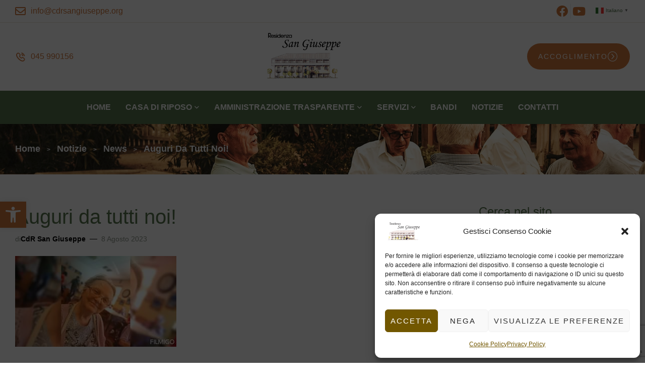

--- FILE ---
content_type: text/html; charset=UTF-8
request_url: https://cdrsangiuseppe.org/auguri-da-tutti-noi/
body_size: 30342
content:
<!doctype html>
<html lang="it-IT">
<head>
	<meta charset="UTF-8">
	<meta name="viewport" content="width=device-width, initial-scale=1.0, maximum-scale=1.0">
	<link rel="profile" href="//gmpg.org/xfn/11">
	<title>Auguri da tutti noi! &#8211; Fondazione Casa di Riposo San Giuseppe &#8211; ONLUS</title>
<meta name='robots' content='max-image-preview:large' />
	<style>img:is([sizes="auto" i], [sizes^="auto," i]) { contain-intrinsic-size: 3000px 1500px }</style>
	<link rel="dns-prefetch" href="//fonts.googleapis.com">
<link rel="dns-prefetch" href="//s.w.org">
<link rel="preload" as="font" type="font/woff2" crossorigin="anonymous" href="https://cdrsangiuseppe.org/wp-content/themes/onilife/assets/fonts/new/Onilife-Medium.woff2"><link rel='dns-prefetch' href='//www.googletagmanager.com' />
<link rel='dns-prefetch' href='//fonts.googleapis.com' />
<link rel="alternate" type="application/rss+xml" title="Fondazione Casa di Riposo San Giuseppe - ONLUS &raquo; Feed" href="https://cdrsangiuseppe.org/feed/" />
<script>
window._wpemojiSettings = {"baseUrl":"https:\/\/s.w.org\/images\/core\/emoji\/16.0.1\/72x72\/","ext":".png","svgUrl":"https:\/\/s.w.org\/images\/core\/emoji\/16.0.1\/svg\/","svgExt":".svg","source":{"concatemoji":"https:\/\/cdrsangiuseppe.org\/wp-includes\/js\/wp-emoji-release.min.js?ver=6.8.3"}};
/*! This file is auto-generated */
!function(s,n){var o,i,e;function c(e){try{var t={supportTests:e,timestamp:(new Date).valueOf()};sessionStorage.setItem(o,JSON.stringify(t))}catch(e){}}function p(e,t,n){e.clearRect(0,0,e.canvas.width,e.canvas.height),e.fillText(t,0,0);var t=new Uint32Array(e.getImageData(0,0,e.canvas.width,e.canvas.height).data),a=(e.clearRect(0,0,e.canvas.width,e.canvas.height),e.fillText(n,0,0),new Uint32Array(e.getImageData(0,0,e.canvas.width,e.canvas.height).data));return t.every(function(e,t){return e===a[t]})}function u(e,t){e.clearRect(0,0,e.canvas.width,e.canvas.height),e.fillText(t,0,0);for(var n=e.getImageData(16,16,1,1),a=0;a<n.data.length;a++)if(0!==n.data[a])return!1;return!0}function f(e,t,n,a){switch(t){case"flag":return n(e,"\ud83c\udff3\ufe0f\u200d\u26a7\ufe0f","\ud83c\udff3\ufe0f\u200b\u26a7\ufe0f")?!1:!n(e,"\ud83c\udde8\ud83c\uddf6","\ud83c\udde8\u200b\ud83c\uddf6")&&!n(e,"\ud83c\udff4\udb40\udc67\udb40\udc62\udb40\udc65\udb40\udc6e\udb40\udc67\udb40\udc7f","\ud83c\udff4\u200b\udb40\udc67\u200b\udb40\udc62\u200b\udb40\udc65\u200b\udb40\udc6e\u200b\udb40\udc67\u200b\udb40\udc7f");case"emoji":return!a(e,"\ud83e\udedf")}return!1}function g(e,t,n,a){var r="undefined"!=typeof WorkerGlobalScope&&self instanceof WorkerGlobalScope?new OffscreenCanvas(300,150):s.createElement("canvas"),o=r.getContext("2d",{willReadFrequently:!0}),i=(o.textBaseline="top",o.font="600 32px Arial",{});return e.forEach(function(e){i[e]=t(o,e,n,a)}),i}function t(e){var t=s.createElement("script");t.src=e,t.defer=!0,s.head.appendChild(t)}"undefined"!=typeof Promise&&(o="wpEmojiSettingsSupports",i=["flag","emoji"],n.supports={everything:!0,everythingExceptFlag:!0},e=new Promise(function(e){s.addEventListener("DOMContentLoaded",e,{once:!0})}),new Promise(function(t){var n=function(){try{var e=JSON.parse(sessionStorage.getItem(o));if("object"==typeof e&&"number"==typeof e.timestamp&&(new Date).valueOf()<e.timestamp+604800&&"object"==typeof e.supportTests)return e.supportTests}catch(e){}return null}();if(!n){if("undefined"!=typeof Worker&&"undefined"!=typeof OffscreenCanvas&&"undefined"!=typeof URL&&URL.createObjectURL&&"undefined"!=typeof Blob)try{var e="postMessage("+g.toString()+"("+[JSON.stringify(i),f.toString(),p.toString(),u.toString()].join(",")+"));",a=new Blob([e],{type:"text/javascript"}),r=new Worker(URL.createObjectURL(a),{name:"wpTestEmojiSupports"});return void(r.onmessage=function(e){c(n=e.data),r.terminate(),t(n)})}catch(e){}c(n=g(i,f,p,u))}t(n)}).then(function(e){for(var t in e)n.supports[t]=e[t],n.supports.everything=n.supports.everything&&n.supports[t],"flag"!==t&&(n.supports.everythingExceptFlag=n.supports.everythingExceptFlag&&n.supports[t]);n.supports.everythingExceptFlag=n.supports.everythingExceptFlag&&!n.supports.flag,n.DOMReady=!1,n.readyCallback=function(){n.DOMReady=!0}}).then(function(){return e}).then(function(){var e;n.supports.everything||(n.readyCallback(),(e=n.source||{}).concatemoji?t(e.concatemoji):e.wpemoji&&e.twemoji&&(t(e.twemoji),t(e.wpemoji)))}))}((window,document),window._wpemojiSettings);
</script>
<link rel='stylesheet' id='hfe-widgets-style-css' href='https://cdrsangiuseppe.org/wp-content/plugins/header-footer-elementor/inc/widgets-css/frontend.css?ver=2.7.0' media='all' />
<style id='wp-emoji-styles-inline-css'>

	img.wp-smiley, img.emoji {
		display: inline !important;
		border: none !important;
		box-shadow: none !important;
		height: 1em !important;
		width: 1em !important;
		margin: 0 0.07em !important;
		vertical-align: -0.1em !important;
		background: none !important;
		padding: 0 !important;
	}
</style>
<link rel='stylesheet' id='wp-block-library-css' href='https://cdrsangiuseppe.org/wp-includes/css/dist/block-library/style.min.css?ver=6.8.3' media='all' />
<style id='wp-block-library-theme-inline-css'>
.wp-block-audio :where(figcaption){color:#555;font-size:13px;text-align:center}.is-dark-theme .wp-block-audio :where(figcaption){color:#ffffffa6}.wp-block-audio{margin:0 0 1em}.wp-block-code{border:1px solid #ccc;border-radius:4px;font-family:Menlo,Consolas,monaco,monospace;padding:.8em 1em}.wp-block-embed :where(figcaption){color:#555;font-size:13px;text-align:center}.is-dark-theme .wp-block-embed :where(figcaption){color:#ffffffa6}.wp-block-embed{margin:0 0 1em}.blocks-gallery-caption{color:#555;font-size:13px;text-align:center}.is-dark-theme .blocks-gallery-caption{color:#ffffffa6}:root :where(.wp-block-image figcaption){color:#555;font-size:13px;text-align:center}.is-dark-theme :root :where(.wp-block-image figcaption){color:#ffffffa6}.wp-block-image{margin:0 0 1em}.wp-block-pullquote{border-bottom:4px solid;border-top:4px solid;color:currentColor;margin-bottom:1.75em}.wp-block-pullquote cite,.wp-block-pullquote footer,.wp-block-pullquote__citation{color:currentColor;font-size:.8125em;font-style:normal;text-transform:uppercase}.wp-block-quote{border-left:.25em solid;margin:0 0 1.75em;padding-left:1em}.wp-block-quote cite,.wp-block-quote footer{color:currentColor;font-size:.8125em;font-style:normal;position:relative}.wp-block-quote:where(.has-text-align-right){border-left:none;border-right:.25em solid;padding-left:0;padding-right:1em}.wp-block-quote:where(.has-text-align-center){border:none;padding-left:0}.wp-block-quote.is-large,.wp-block-quote.is-style-large,.wp-block-quote:where(.is-style-plain){border:none}.wp-block-search .wp-block-search__label{font-weight:700}.wp-block-search__button{border:1px solid #ccc;padding:.375em .625em}:where(.wp-block-group.has-background){padding:1.25em 2.375em}.wp-block-separator.has-css-opacity{opacity:.4}.wp-block-separator{border:none;border-bottom:2px solid;margin-left:auto;margin-right:auto}.wp-block-separator.has-alpha-channel-opacity{opacity:1}.wp-block-separator:not(.is-style-wide):not(.is-style-dots){width:100px}.wp-block-separator.has-background:not(.is-style-dots){border-bottom:none;height:1px}.wp-block-separator.has-background:not(.is-style-wide):not(.is-style-dots){height:2px}.wp-block-table{margin:0 0 1em}.wp-block-table td,.wp-block-table th{word-break:normal}.wp-block-table :where(figcaption){color:#555;font-size:13px;text-align:center}.is-dark-theme .wp-block-table :where(figcaption){color:#ffffffa6}.wp-block-video :where(figcaption){color:#555;font-size:13px;text-align:center}.is-dark-theme .wp-block-video :where(figcaption){color:#ffffffa6}.wp-block-video{margin:0 0 1em}:root :where(.wp-block-template-part.has-background){margin-bottom:0;margin-top:0;padding:1.25em 2.375em}
</style>
<style id='classic-theme-styles-inline-css'>
/*! This file is auto-generated */
.wp-block-button__link{color:#fff;background-color:#32373c;border-radius:9999px;box-shadow:none;text-decoration:none;padding:calc(.667em + 2px) calc(1.333em + 2px);font-size:1.125em}.wp-block-file__button{background:#32373c;color:#fff;text-decoration:none}
</style>
<link rel='stylesheet' id='wp-components-css' href='https://cdrsangiuseppe.org/wp-includes/css/dist/components/style.min.css?ver=6.8.3' media='all' />
<link rel='stylesheet' id='wp-preferences-css' href='https://cdrsangiuseppe.org/wp-includes/css/dist/preferences/style.min.css?ver=6.8.3' media='all' />
<link rel='stylesheet' id='wp-block-editor-css' href='https://cdrsangiuseppe.org/wp-includes/css/dist/block-editor/style.min.css?ver=6.8.3' media='all' />
<link rel='stylesheet' id='popup-maker-block-library-style-css' href='https://cdrsangiuseppe.org/wp-content/plugins/popup-maker/dist/packages/block-library-style.css?ver=dbea705cfafe089d65f1' media='all' />
<link rel='stylesheet' id='onilife-gutenberg-blocks-css' href='https://cdrsangiuseppe.org/wp-content/themes/onilife/assets/css/base/gutenberg-blocks.css?ver=1.2.3' media='all' />
<style id='global-styles-inline-css'>
:root{--wp--preset--aspect-ratio--square: 1;--wp--preset--aspect-ratio--4-3: 4/3;--wp--preset--aspect-ratio--3-4: 3/4;--wp--preset--aspect-ratio--3-2: 3/2;--wp--preset--aspect-ratio--2-3: 2/3;--wp--preset--aspect-ratio--16-9: 16/9;--wp--preset--aspect-ratio--9-16: 9/16;--wp--preset--color--black: #000000;--wp--preset--color--cyan-bluish-gray: #abb8c3;--wp--preset--color--white: #ffffff;--wp--preset--color--pale-pink: #f78da7;--wp--preset--color--vivid-red: #cf2e2e;--wp--preset--color--luminous-vivid-orange: #ff6900;--wp--preset--color--luminous-vivid-amber: #fcb900;--wp--preset--color--light-green-cyan: #7bdcb5;--wp--preset--color--vivid-green-cyan: #00d084;--wp--preset--color--pale-cyan-blue: #8ed1fc;--wp--preset--color--vivid-cyan-blue: #0693e3;--wp--preset--color--vivid-purple: #9b51e0;--wp--preset--gradient--vivid-cyan-blue-to-vivid-purple: linear-gradient(135deg,rgba(6,147,227,1) 0%,rgb(155,81,224) 100%);--wp--preset--gradient--light-green-cyan-to-vivid-green-cyan: linear-gradient(135deg,rgb(122,220,180) 0%,rgb(0,208,130) 100%);--wp--preset--gradient--luminous-vivid-amber-to-luminous-vivid-orange: linear-gradient(135deg,rgba(252,185,0,1) 0%,rgba(255,105,0,1) 100%);--wp--preset--gradient--luminous-vivid-orange-to-vivid-red: linear-gradient(135deg,rgba(255,105,0,1) 0%,rgb(207,46,46) 100%);--wp--preset--gradient--very-light-gray-to-cyan-bluish-gray: linear-gradient(135deg,rgb(238,238,238) 0%,rgb(169,184,195) 100%);--wp--preset--gradient--cool-to-warm-spectrum: linear-gradient(135deg,rgb(74,234,220) 0%,rgb(151,120,209) 20%,rgb(207,42,186) 40%,rgb(238,44,130) 60%,rgb(251,105,98) 80%,rgb(254,248,76) 100%);--wp--preset--gradient--blush-light-purple: linear-gradient(135deg,rgb(255,206,236) 0%,rgb(152,150,240) 100%);--wp--preset--gradient--blush-bordeaux: linear-gradient(135deg,rgb(254,205,165) 0%,rgb(254,45,45) 50%,rgb(107,0,62) 100%);--wp--preset--gradient--luminous-dusk: linear-gradient(135deg,rgb(255,203,112) 0%,rgb(199,81,192) 50%,rgb(65,88,208) 100%);--wp--preset--gradient--pale-ocean: linear-gradient(135deg,rgb(255,245,203) 0%,rgb(182,227,212) 50%,rgb(51,167,181) 100%);--wp--preset--gradient--electric-grass: linear-gradient(135deg,rgb(202,248,128) 0%,rgb(113,206,126) 100%);--wp--preset--gradient--midnight: linear-gradient(135deg,rgb(2,3,129) 0%,rgb(40,116,252) 100%);--wp--preset--font-size--small: 14px;--wp--preset--font-size--medium: 23px;--wp--preset--font-size--large: 26px;--wp--preset--font-size--x-large: 42px;--wp--preset--font-size--normal: 16px;--wp--preset--font-size--huge: 37px;--wp--preset--spacing--20: 0.44rem;--wp--preset--spacing--30: 0.67rem;--wp--preset--spacing--40: 1rem;--wp--preset--spacing--50: 1.5rem;--wp--preset--spacing--60: 2.25rem;--wp--preset--spacing--70: 3.38rem;--wp--preset--spacing--80: 5.06rem;--wp--preset--shadow--natural: 6px 6px 9px rgba(0, 0, 0, 0.2);--wp--preset--shadow--deep: 12px 12px 50px rgba(0, 0, 0, 0.4);--wp--preset--shadow--sharp: 6px 6px 0px rgba(0, 0, 0, 0.2);--wp--preset--shadow--outlined: 6px 6px 0px -3px rgba(255, 255, 255, 1), 6px 6px rgba(0, 0, 0, 1);--wp--preset--shadow--crisp: 6px 6px 0px rgba(0, 0, 0, 1);}:where(.is-layout-flex){gap: 0.5em;}:where(.is-layout-grid){gap: 0.5em;}body .is-layout-flex{display: flex;}.is-layout-flex{flex-wrap: wrap;align-items: center;}.is-layout-flex > :is(*, div){margin: 0;}body .is-layout-grid{display: grid;}.is-layout-grid > :is(*, div){margin: 0;}:where(.wp-block-columns.is-layout-flex){gap: 2em;}:where(.wp-block-columns.is-layout-grid){gap: 2em;}:where(.wp-block-post-template.is-layout-flex){gap: 1.25em;}:where(.wp-block-post-template.is-layout-grid){gap: 1.25em;}.has-black-color{color: var(--wp--preset--color--black) !important;}.has-cyan-bluish-gray-color{color: var(--wp--preset--color--cyan-bluish-gray) !important;}.has-white-color{color: var(--wp--preset--color--white) !important;}.has-pale-pink-color{color: var(--wp--preset--color--pale-pink) !important;}.has-vivid-red-color{color: var(--wp--preset--color--vivid-red) !important;}.has-luminous-vivid-orange-color{color: var(--wp--preset--color--luminous-vivid-orange) !important;}.has-luminous-vivid-amber-color{color: var(--wp--preset--color--luminous-vivid-amber) !important;}.has-light-green-cyan-color{color: var(--wp--preset--color--light-green-cyan) !important;}.has-vivid-green-cyan-color{color: var(--wp--preset--color--vivid-green-cyan) !important;}.has-pale-cyan-blue-color{color: var(--wp--preset--color--pale-cyan-blue) !important;}.has-vivid-cyan-blue-color{color: var(--wp--preset--color--vivid-cyan-blue) !important;}.has-vivid-purple-color{color: var(--wp--preset--color--vivid-purple) !important;}.has-black-background-color{background-color: var(--wp--preset--color--black) !important;}.has-cyan-bluish-gray-background-color{background-color: var(--wp--preset--color--cyan-bluish-gray) !important;}.has-white-background-color{background-color: var(--wp--preset--color--white) !important;}.has-pale-pink-background-color{background-color: var(--wp--preset--color--pale-pink) !important;}.has-vivid-red-background-color{background-color: var(--wp--preset--color--vivid-red) !important;}.has-luminous-vivid-orange-background-color{background-color: var(--wp--preset--color--luminous-vivid-orange) !important;}.has-luminous-vivid-amber-background-color{background-color: var(--wp--preset--color--luminous-vivid-amber) !important;}.has-light-green-cyan-background-color{background-color: var(--wp--preset--color--light-green-cyan) !important;}.has-vivid-green-cyan-background-color{background-color: var(--wp--preset--color--vivid-green-cyan) !important;}.has-pale-cyan-blue-background-color{background-color: var(--wp--preset--color--pale-cyan-blue) !important;}.has-vivid-cyan-blue-background-color{background-color: var(--wp--preset--color--vivid-cyan-blue) !important;}.has-vivid-purple-background-color{background-color: var(--wp--preset--color--vivid-purple) !important;}.has-black-border-color{border-color: var(--wp--preset--color--black) !important;}.has-cyan-bluish-gray-border-color{border-color: var(--wp--preset--color--cyan-bluish-gray) !important;}.has-white-border-color{border-color: var(--wp--preset--color--white) !important;}.has-pale-pink-border-color{border-color: var(--wp--preset--color--pale-pink) !important;}.has-vivid-red-border-color{border-color: var(--wp--preset--color--vivid-red) !important;}.has-luminous-vivid-orange-border-color{border-color: var(--wp--preset--color--luminous-vivid-orange) !important;}.has-luminous-vivid-amber-border-color{border-color: var(--wp--preset--color--luminous-vivid-amber) !important;}.has-light-green-cyan-border-color{border-color: var(--wp--preset--color--light-green-cyan) !important;}.has-vivid-green-cyan-border-color{border-color: var(--wp--preset--color--vivid-green-cyan) !important;}.has-pale-cyan-blue-border-color{border-color: var(--wp--preset--color--pale-cyan-blue) !important;}.has-vivid-cyan-blue-border-color{border-color: var(--wp--preset--color--vivid-cyan-blue) !important;}.has-vivid-purple-border-color{border-color: var(--wp--preset--color--vivid-purple) !important;}.has-vivid-cyan-blue-to-vivid-purple-gradient-background{background: var(--wp--preset--gradient--vivid-cyan-blue-to-vivid-purple) !important;}.has-light-green-cyan-to-vivid-green-cyan-gradient-background{background: var(--wp--preset--gradient--light-green-cyan-to-vivid-green-cyan) !important;}.has-luminous-vivid-amber-to-luminous-vivid-orange-gradient-background{background: var(--wp--preset--gradient--luminous-vivid-amber-to-luminous-vivid-orange) !important;}.has-luminous-vivid-orange-to-vivid-red-gradient-background{background: var(--wp--preset--gradient--luminous-vivid-orange-to-vivid-red) !important;}.has-very-light-gray-to-cyan-bluish-gray-gradient-background{background: var(--wp--preset--gradient--very-light-gray-to-cyan-bluish-gray) !important;}.has-cool-to-warm-spectrum-gradient-background{background: var(--wp--preset--gradient--cool-to-warm-spectrum) !important;}.has-blush-light-purple-gradient-background{background: var(--wp--preset--gradient--blush-light-purple) !important;}.has-blush-bordeaux-gradient-background{background: var(--wp--preset--gradient--blush-bordeaux) !important;}.has-luminous-dusk-gradient-background{background: var(--wp--preset--gradient--luminous-dusk) !important;}.has-pale-ocean-gradient-background{background: var(--wp--preset--gradient--pale-ocean) !important;}.has-electric-grass-gradient-background{background: var(--wp--preset--gradient--electric-grass) !important;}.has-midnight-gradient-background{background: var(--wp--preset--gradient--midnight) !important;}.has-small-font-size{font-size: var(--wp--preset--font-size--small) !important;}.has-medium-font-size{font-size: var(--wp--preset--font-size--medium) !important;}.has-large-font-size{font-size: var(--wp--preset--font-size--large) !important;}.has-x-large-font-size{font-size: var(--wp--preset--font-size--x-large) !important;}
:where(.wp-block-post-template.is-layout-flex){gap: 1.25em;}:where(.wp-block-post-template.is-layout-grid){gap: 1.25em;}
:where(.wp-block-columns.is-layout-flex){gap: 2em;}:where(.wp-block-columns.is-layout-grid){gap: 2em;}
:root :where(.wp-block-pullquote){font-size: 1.5em;line-height: 1.6;}
</style>
<link rel='stylesheet' id='contact-form-7-css' href='https://cdrsangiuseppe.org/wp-content/plugins/contact-form-7/includes/css/styles.css?ver=6.1.4' media='all' />
<link rel='stylesheet' id='walcf7-datepicker-css-css' href='https://cdrsangiuseppe.org/wp-content/plugins/date-time-picker-for-contact-form-7/assets/css/jquery.datetimepicker.min.css?ver=1.0.0' media='all' />
<link rel='stylesheet' id='wp_automatic_gallery_style-css' href='https://cdrsangiuseppe.org/wp-content/plugins/wp-automatic/css/wp-automatic.css?ver=1.0.0' media='all' />
<link rel='stylesheet' id='cmplz-general-css' href='https://cdrsangiuseppe.org/wp-content/plugins/complianz-gdpr/assets/css/cookieblocker.min.css?ver=1763525422' media='all' />
<link rel='stylesheet' id='hfe-style-css' href='https://cdrsangiuseppe.org/wp-content/plugins/header-footer-elementor/assets/css/header-footer-elementor.css?ver=2.7.0' media='all' />
<link rel='stylesheet' id='elementor-icons-css' href='https://cdrsangiuseppe.org/wp-content/plugins/elementor/assets/lib/eicons/css/elementor-icons.min.css?ver=5.44.0' media='all' />
<link rel='stylesheet' id='elementor-frontend-css' href='https://cdrsangiuseppe.org/wp-content/uploads/elementor/css/custom-frontend.min.css?ver=1764562481' media='all' />
<link rel='stylesheet' id='elementor-post-6-css' href='https://cdrsangiuseppe.org/wp-content/uploads/elementor/css/post-6.css?ver=1764562481' media='all' />
<link rel='stylesheet' id='lae-animate-css' href='https://cdrsangiuseppe.org/wp-content/plugins/addons-for-elementor/assets/css/lib/animate.css?ver=9.0' media='all' />
<link rel='stylesheet' id='lae-sliders-styles-css' href='https://cdrsangiuseppe.org/wp-content/plugins/addons-for-elementor/assets/css/lib/sliders.min.css?ver=9.0' media='all' />
<link rel='stylesheet' id='lae-icomoon-styles-css' href='https://cdrsangiuseppe.org/wp-content/plugins/addons-for-elementor/assets/css/icomoon.css?ver=9.0' media='all' />
<link rel='stylesheet' id='lae-frontend-styles-css' href='https://cdrsangiuseppe.org/wp-content/plugins/addons-for-elementor/assets/css/lae-frontend.css?ver=9.0' media='all' />
<link rel='stylesheet' id='lae-grid-styles-css' href='https://cdrsangiuseppe.org/wp-content/plugins/addons-for-elementor/assets/css/lae-grid.css?ver=9.0' media='all' />
<link rel='stylesheet' id='lae-widgets-styles-css' href='https://cdrsangiuseppe.org/wp-content/plugins/addons-for-elementor/assets/css/widgets/lae-widgets.min.css?ver=9.0' media='all' />
<link rel='stylesheet' id='elementor-post-2107-css' href='https://cdrsangiuseppe.org/wp-content/uploads/elementor/css/post-2107.css?ver=1764562481' media='all' />
<link rel='stylesheet' id='elementor-post-765-css' href='https://cdrsangiuseppe.org/wp-content/uploads/elementor/css/post-765.css?ver=1764562482' media='all' />
<link rel='stylesheet' id='pojo-a11y-css' href='https://cdrsangiuseppe.org/wp-content/plugins/pojo-accessibility/modules/legacy/assets/css/style.min.css?ver=1.0.0' media='all' />
<link rel='stylesheet' id='onilife-style-css' href='https://cdrsangiuseppe.org/wp-content/themes/onilife/style.css?ver=1.2.3' media='all' />
<style id='onilife-style-inline-css'>
body{--primary:#D1793E;--primary_hover:#c46b2e;--secondary:#58764F;--secondary_hover:#4f6a47;--text:#2C4325;--text_lighter:#90998D;--accent:#000000;--lighter:#C2CABF;--border:#E8E2D8;}
@media(max-width:1366px){body.theme-onilife [data-elementor-columns-laptop="1"] .column-item{flex: 0 0 100%; max-width: 100%;}body.theme-onilife [data-elementor-columns-laptop="2"] .column-item{flex: 0 0 50%; max-width: 50%;}body.theme-onilife [data-elementor-columns-laptop="3"] .column-item{flex: 0 0 33.3333333333%; max-width: 33.3333333333%;}body.theme-onilife [data-elementor-columns-laptop="4"] .column-item{flex: 0 0 25%; max-width: 25%;}body.theme-onilife [data-elementor-columns-laptop="5"] .column-item{flex: 0 0 20%; max-width: 20%;}body.theme-onilife [data-elementor-columns-laptop="6"] .column-item{flex: 0 0 16.6666666667%; max-width: 16.6666666667%;}body.theme-onilife [data-elementor-columns-laptop="7"] .column-item{flex: 0 0 14.2857142857%; max-width: 14.2857142857%;}body.theme-onilife [data-elementor-columns-laptop="8"] .column-item{flex: 0 0 12.5%; max-width: 12.5%;}}@media(max-width:1200px){body.theme-onilife [data-elementor-columns-tablet-extra="1"] .column-item{flex: 0 0 100%; max-width: 100%;}body.theme-onilife [data-elementor-columns-tablet-extra="2"] .column-item{flex: 0 0 50%; max-width: 50%;}body.theme-onilife [data-elementor-columns-tablet-extra="3"] .column-item{flex: 0 0 33.3333333333%; max-width: 33.3333333333%;}body.theme-onilife [data-elementor-columns-tablet-extra="4"] .column-item{flex: 0 0 25%; max-width: 25%;}body.theme-onilife [data-elementor-columns-tablet-extra="5"] .column-item{flex: 0 0 20%; max-width: 20%;}body.theme-onilife [data-elementor-columns-tablet-extra="6"] .column-item{flex: 0 0 16.6666666667%; max-width: 16.6666666667%;}body.theme-onilife [data-elementor-columns-tablet-extra="7"] .column-item{flex: 0 0 14.2857142857%; max-width: 14.2857142857%;}body.theme-onilife [data-elementor-columns-tablet-extra="8"] .column-item{flex: 0 0 12.5%; max-width: 12.5%;}}@media(max-width:1024px){body.theme-onilife [data-elementor-columns-tablet="1"] .column-item{flex: 0 0 100%; max-width: 100%;}body.theme-onilife [data-elementor-columns-tablet="2"] .column-item{flex: 0 0 50%; max-width: 50%;}body.theme-onilife [data-elementor-columns-tablet="3"] .column-item{flex: 0 0 33.3333333333%; max-width: 33.3333333333%;}body.theme-onilife [data-elementor-columns-tablet="4"] .column-item{flex: 0 0 25%; max-width: 25%;}body.theme-onilife [data-elementor-columns-tablet="5"] .column-item{flex: 0 0 20%; max-width: 20%;}body.theme-onilife [data-elementor-columns-tablet="6"] .column-item{flex: 0 0 16.6666666667%; max-width: 16.6666666667%;}body.theme-onilife [data-elementor-columns-tablet="7"] .column-item{flex: 0 0 14.2857142857%; max-width: 14.2857142857%;}body.theme-onilife [data-elementor-columns-tablet="8"] .column-item{flex: 0 0 12.5%; max-width: 12.5%;}}@media(max-width:880px){body.theme-onilife [data-elementor-columns-mobile-extra="1"] .column-item{flex: 0 0 100%; max-width: 100%;}body.theme-onilife [data-elementor-columns-mobile-extra="2"] .column-item{flex: 0 0 50%; max-width: 50%;}body.theme-onilife [data-elementor-columns-mobile-extra="3"] .column-item{flex: 0 0 33.3333333333%; max-width: 33.3333333333%;}body.theme-onilife [data-elementor-columns-mobile-extra="4"] .column-item{flex: 0 0 25%; max-width: 25%;}body.theme-onilife [data-elementor-columns-mobile-extra="5"] .column-item{flex: 0 0 20%; max-width: 20%;}body.theme-onilife [data-elementor-columns-mobile-extra="6"] .column-item{flex: 0 0 16.6666666667%; max-width: 16.6666666667%;}body.theme-onilife [data-elementor-columns-mobile-extra="7"] .column-item{flex: 0 0 14.2857142857%; max-width: 14.2857142857%;}body.theme-onilife [data-elementor-columns-mobile-extra="8"] .column-item{flex: 0 0 12.5%; max-width: 12.5%;}}@media(max-width:767px){body.theme-onilife [data-elementor-columns-mobile="1"] .column-item{flex: 0 0 100%; max-width: 100%;}body.theme-onilife [data-elementor-columns-mobile="2"] .column-item{flex: 0 0 50%; max-width: 50%;}body.theme-onilife [data-elementor-columns-mobile="3"] .column-item{flex: 0 0 33.3333333333%; max-width: 33.3333333333%;}body.theme-onilife [data-elementor-columns-mobile="4"] .column-item{flex: 0 0 25%; max-width: 25%;}body.theme-onilife [data-elementor-columns-mobile="5"] .column-item{flex: 0 0 20%; max-width: 20%;}body.theme-onilife [data-elementor-columns-mobile="6"] .column-item{flex: 0 0 16.6666666667%; max-width: 16.6666666667%;}body.theme-onilife [data-elementor-columns-mobile="7"] .column-item{flex: 0 0 14.2857142857%; max-width: 14.2857142857%;}body.theme-onilife [data-elementor-columns-mobile="8"] .column-item{flex: 0 0 12.5%; max-width: 12.5%;}}
</style>
<link rel='stylesheet' id='onilife-slick-style-css' href='https://cdrsangiuseppe.org/wp-content/themes/onilife/assets/css/base/slick.css?ver=1.2.3' media='all' />
<link rel='stylesheet' id='onilife-slick-theme-style-css' href='https://cdrsangiuseppe.org/wp-content/themes/onilife/assets/css/base/slick-theme.css?ver=1.2.3' media='all' />
<link data-service="google-fonts" data-category="marketing" rel='stylesheet' id='onilife-fonts-css' data-href='https://fonts.googleapis.com/css2?family=Familjen+Grotesk:wght@400;500;600;700&#038;family=Hedvig+Letters+Serif:opsz@12..24&#038;subset=latin%2Clatin-ext&#038;display=swap' media='all' />
<link rel='stylesheet' id='elementor-post-7413-css' href='https://cdrsangiuseppe.org/wp-content/uploads/elementor/css/post-7413.css?ver=1764562482' media='all' />
<link rel='stylesheet' id='onilife-elementor-css' href='https://cdrsangiuseppe.org/wp-content/themes/onilife/assets/css/base/elementor.css?ver=1.2.3' media='all' />
<link rel='stylesheet' id='cf7cf-style-css' href='https://cdrsangiuseppe.org/wp-content/plugins/cf7-conditional-fields/style.css?ver=2.6.7' media='all' />
<link rel='stylesheet' id='hfe-elementor-icons-css' href='https://cdrsangiuseppe.org/wp-content/plugins/elementor/assets/lib/eicons/css/elementor-icons.min.css?ver=5.34.0' media='all' />
<link rel='stylesheet' id='hfe-icons-list-css' href='https://cdrsangiuseppe.org/wp-content/plugins/elementor/assets/css/widget-icon-list.min.css?ver=3.24.3' media='all' />
<link rel='stylesheet' id='hfe-social-icons-css' href='https://cdrsangiuseppe.org/wp-content/plugins/elementor/assets/css/widget-social-icons.min.css?ver=3.24.0' media='all' />
<link rel='stylesheet' id='hfe-social-share-icons-brands-css' href='https://cdrsangiuseppe.org/wp-content/plugins/elementor/assets/lib/font-awesome/css/brands.css?ver=5.15.3' media='all' />
<link rel='stylesheet' id='hfe-social-share-icons-fontawesome-css' href='https://cdrsangiuseppe.org/wp-content/plugins/elementor/assets/lib/font-awesome/css/fontawesome.css?ver=5.15.3' media='all' />
<link rel='stylesheet' id='hfe-nav-menu-icons-css' href='https://cdrsangiuseppe.org/wp-content/plugins/elementor/assets/lib/font-awesome/css/solid.css?ver=5.15.3' media='all' />
<link rel='stylesheet' id='onilife-child-style-css' href='https://cdrsangiuseppe.org/wp-content/themes/onilife-child/style.css?ver=1.1.1' media='all' />
<link rel='stylesheet' id='elementor-icons-shared-0-css' href='https://cdrsangiuseppe.org/wp-content/plugins/elementor/assets/lib/font-awesome/css/fontawesome.min.css?ver=5.15.3' media='all' />
<link rel='stylesheet' id='elementor-icons-fa-regular-css' href='https://cdrsangiuseppe.org/wp-content/plugins/elementor/assets/lib/font-awesome/css/regular.min.css?ver=5.15.3' media='all' />
<link rel='stylesheet' id='elementor-icons-fa-brands-css' href='https://cdrsangiuseppe.org/wp-content/plugins/elementor/assets/lib/font-awesome/css/brands.min.css?ver=5.15.3' media='all' />
<link rel='stylesheet' id='elementor-icons-fa-solid-css' href='https://cdrsangiuseppe.org/wp-content/plugins/elementor/assets/lib/font-awesome/css/solid.min.css?ver=5.15.3' media='all' />
<script async src="https://cdrsangiuseppe.org/wp-content/plugins/burst-statistics/helpers/timeme/timeme.min.js?ver=1764130134" id="burst-timeme-js"></script>
<script src="https://cdrsangiuseppe.org/wp-includes/js/jquery/jquery.min.js?ver=3.7.1" id="jquery-core-js"></script>
<script src="https://cdrsangiuseppe.org/wp-includes/js/jquery/jquery-migrate.min.js?ver=3.4.1" id="jquery-migrate-js"></script>
<script id="jquery-js-after">
!function($){"use strict";$(document).ready(function(){$(this).scrollTop()>100&&$(".hfe-scroll-to-top-wrap").removeClass("hfe-scroll-to-top-hide"),$(window).scroll(function(){$(this).scrollTop()<100?$(".hfe-scroll-to-top-wrap").fadeOut(300):$(".hfe-scroll-to-top-wrap").fadeIn(300)}),$(".hfe-scroll-to-top-wrap").on("click",function(){$("html, body").animate({scrollTop:0},300);return!1})})}(jQuery);
!function($){'use strict';$(document).ready(function(){var bar=$('.hfe-reading-progress-bar');if(!bar.length)return;$(window).on('scroll',function(){var s=$(window).scrollTop(),d=$(document).height()-$(window).height(),p=d? s/d*100:0;bar.css('width',p+'%')});});}(jQuery);
</script>
<script type="text/plain" data-service="google-analytics" data-category="statistics" data-cmplz-src="https://www.googletagmanager.com/gtag/js?id&amp;ver=6.8.3" id="wk-analytics-script-js"></script>
<script id="wk-analytics-script-js-after">
function shouldTrack(){
var trackLoggedIn = false;
var loggedIn = false;
if(!loggedIn){
return true;
} else if( trackLoggedIn ) {
return true;
}
return false;
}
function hasWKGoogleAnalyticsCookie() {
return (new RegExp('wp_wk_ga_untrack_' + document.location.hostname)).test(document.cookie);
}
if (!hasWKGoogleAnalyticsCookie() && shouldTrack()) {
//Google Analytics
window.dataLayer = window.dataLayer || [];
function gtag(){dataLayer.push(arguments);}
gtag('js', new Date());
gtag('config', '', { 'anonymize_ip': true });
}
</script>
<script src="https://cdrsangiuseppe.org/wp-content/plugins/wp-automatic/js/main-front.js?ver=1.0.1" id="wp_automatic_gallery-js"></script>
<script src="https://cdrsangiuseppe.org/wp-content/themes/onilife/assets/js/vendor/jarallax.js?ver=6.8.3" id="jarallax-js"></script>
<link rel="https://api.w.org/" href="https://cdrsangiuseppe.org/wp-json/" /><link rel="alternate" title="JSON" type="application/json" href="https://cdrsangiuseppe.org/wp-json/wp/v2/posts/10421" /><link rel="EditURI" type="application/rsd+xml" title="RSD" href="https://cdrsangiuseppe.org/xmlrpc.php?rsd" />
<meta name="generator" content="WordPress 6.8.3" />
<link rel='shortlink' href='https://cdrsangiuseppe.org/?p=10421' />
<link rel="alternate" title="oEmbed (JSON)" type="application/json+oembed" href="https://cdrsangiuseppe.org/wp-json/oembed/1.0/embed?url=https%3A%2F%2Fcdrsangiuseppe.org%2Fauguri-da-tutti-noi%2F" />
<link rel="alternate" title="oEmbed (XML)" type="text/xml+oembed" href="https://cdrsangiuseppe.org/wp-json/oembed/1.0/embed?url=https%3A%2F%2Fcdrsangiuseppe.org%2Fauguri-da-tutti-noi%2F&#038;format=xml" />
        <script type="text/javascript">
            ( function () {
                window.lae_fs = { can_use_premium_code: false};
            } )();
        </script>
        			<style>.cmplz-hidden {
					display: none !important;
				}</style><style type="text/css">
#pojo-a11y-toolbar .pojo-a11y-toolbar-toggle a{ background-color: #d1793e;	color: #ffffff;}
#pojo-a11y-toolbar .pojo-a11y-toolbar-overlay, #pojo-a11y-toolbar .pojo-a11y-toolbar-overlay ul.pojo-a11y-toolbar-items.pojo-a11y-links{ border-color: #d1793e;}
body.pojo-a11y-focusable a:focus{ outline-style: solid !important;	outline-width: 1px !important;	outline-color: #FF0000 !important;}
#pojo-a11y-toolbar{ top: 400px !important;}
#pojo-a11y-toolbar .pojo-a11y-toolbar-overlay{ background-color: #ffffff;}
#pojo-a11y-toolbar .pojo-a11y-toolbar-overlay ul.pojo-a11y-toolbar-items li.pojo-a11y-toolbar-item a, #pojo-a11y-toolbar .pojo-a11y-toolbar-overlay p.pojo-a11y-toolbar-title{ color: #333333;}
#pojo-a11y-toolbar .pojo-a11y-toolbar-overlay ul.pojo-a11y-toolbar-items li.pojo-a11y-toolbar-item a.active{ background-color: #d1793e;	color: #ffffff;}
@media (max-width: 767px) { #pojo-a11y-toolbar { top: 200px !important; } }</style><meta name="generator" content="Elementor 3.33.2; features: additional_custom_breakpoints; settings: css_print_method-external, google_font-enabled, font_display-swap">
			<style>
				.e-con.e-parent:nth-of-type(n+4):not(.e-lazyloaded):not(.e-no-lazyload),
				.e-con.e-parent:nth-of-type(n+4):not(.e-lazyloaded):not(.e-no-lazyload) * {
					background-image: none !important;
				}
				@media screen and (max-height: 1024px) {
					.e-con.e-parent:nth-of-type(n+3):not(.e-lazyloaded):not(.e-no-lazyload),
					.e-con.e-parent:nth-of-type(n+3):not(.e-lazyloaded):not(.e-no-lazyload) * {
						background-image: none !important;
					}
				}
				@media screen and (max-height: 640px) {
					.e-con.e-parent:nth-of-type(n+2):not(.e-lazyloaded):not(.e-no-lazyload),
					.e-con.e-parent:nth-of-type(n+2):not(.e-lazyloaded):not(.e-no-lazyload) * {
						background-image: none !important;
					}
				}
			</style>
			<link rel="icon" href="https://cdrsangiuseppe.org/wp-content/uploads/2023/07/Residenza-San-Giuseppe-favicon-150x150.jpg" sizes="32x32" />
<link rel="icon" href="https://cdrsangiuseppe.org/wp-content/uploads/2023/07/Residenza-San-Giuseppe-favicon.jpg" sizes="192x192" />
<link rel="apple-touch-icon" href="https://cdrsangiuseppe.org/wp-content/uploads/2023/07/Residenza-San-Giuseppe-favicon.jpg" />
<meta name="msapplication-TileImage" content="https://cdrsangiuseppe.org/wp-content/uploads/2023/07/Residenza-San-Giuseppe-favicon.jpg" />
</head>
<body data-cmplz=1 class="wp-singular post-template-default single single-post postid-10421 single-format-standard wp-custom-logo wp-embed-responsive wp-theme-onilife wp-child-theme-onilife-child ehf-header ehf-footer ehf-template-onilife ehf-stylesheet-onilife-child chrome no-wc-breadcrumb theme-onilife has-post-thumbnail elementor-default elementor-kit-6" data-burst_id="10421" data-burst_type="post">

<div id="page" class="hfeed site">
			<header id="masthead" itemscope="itemscope" itemtype="https://schema.org/WPHeader">
			<p class="main-title bhf-hidden" itemprop="headline"><a href="https://cdrsangiuseppe.org" title="Fondazione Casa di Riposo San Giuseppe &#8211; ONLUS" rel="home">Fondazione Casa di Riposo San Giuseppe &#8211; ONLUS</a></p>
					<div data-elementor-type="wp-post" data-elementor-id="2107" class="elementor elementor-2107">
						<div class="elementor-section elementor-top-section elementor-element elementor-element-b3ca5f4 elementor-section-height-min-height elementor-section-boxed elementor-section-height-default elementor-section-items-middle" data-id="b3ca5f4" data-element_type="section">
						<div class="elementor-container elementor-column-gap-no">
					<div class="elementor-column elementor-col-50 elementor-top-column elementor-element elementor-element-00c54f4" data-id="00c54f4" data-element_type="column">
			<div class="elementor-widget-wrap elementor-element-populated">
						<div class="elementor-element elementor-element-64689a7 elementor-widget__width-auto elementor-hidden-tablet elementor-hidden-mobile_extra elementor-hidden-mobile elementor-icon-list--layout-traditional elementor-list-item-link-full_width elementor-widget elementor-widget-icon-list" data-id="64689a7" data-element_type="widget" data-widget_type="icon-list.default">
				<div class="elementor-widget-container">
							<ul class="elementor-icon-list-items">
							<li class="elementor-icon-list-item">
											<a href="mailto:info@cdrsangiuseppe.org">

												<span class="elementor-icon-list-icon">
							<i aria-hidden="true" class="far fa-envelope"></i>						</span>
										<span class="elementor-icon-list-text">info@cdrsangiuseppe.org</span>
											</a>
									</li>
						</ul>
						</div>
				</div>
					</div>
		</div>
				<div class="elementor-column elementor-col-50 elementor-top-column elementor-element elementor-element-baca2e9" data-id="baca2e9" data-element_type="column">
			<div class="elementor-widget-wrap elementor-element-populated">
						<div class="elementor-element elementor-element-eb5e9e0 elementor-icon-list--layout-inline elementor-align-right elementor-mobile_extra-align-right elementor-mobile-align-center elementor-widget__width-auto elementor-list-item-link-full_width elementor-widget elementor-widget-icon-list" data-id="eb5e9e0" data-element_type="widget" data-widget_type="icon-list.default">
				<div class="elementor-widget-container">
							<ul class="elementor-icon-list-items elementor-inline-items">
							<li class="elementor-icon-list-item elementor-inline-item">
											<a href="https://www.facebook.com/profile.php?id=100064530349369&#038;locale=it_IT" target="_blank">

												<span class="elementor-icon-list-icon">
							<i aria-hidden="true" class="fab fa-facebook"></i>						</span>
										<span class="elementor-icon-list-text"></span>
											</a>
									</li>
								<li class="elementor-icon-list-item elementor-inline-item">
											<a href="https://www.youtube.com/@CdrSanGiuseppe" target="_blank">

												<span class="elementor-icon-list-icon">
							<i aria-hidden="true" class="fab fa-youtube"></i>						</span>
										<span class="elementor-icon-list-text"></span>
											</a>
									</li>
						</ul>
						</div>
				</div>
				<div class="elementor-element elementor-element-96cef25 elementor-widget__width-auto elementor-widget elementor-widget-shortcode" data-id="96cef25" data-element_type="widget" data-widget_type="shortcode.default">
				<div class="elementor-widget-container">
							<div class="elementor-shortcode"><div class="gtranslate_wrapper" id="gt-wrapper-53073926"></div></div>
						</div>
				</div>
					</div>
		</div>
					</div>
		</div>
				<div class="elementor-section elementor-top-section elementor-element elementor-element-29ea1b4 elementor-section-height-min-height elementor-section-boxed elementor-section-height-default elementor-section-items-middle" data-id="29ea1b4" data-element_type="section" data-settings="{&quot;background_background&quot;:&quot;classic&quot;}">
						<div class="elementor-container elementor-column-gap-no">
					<div class="elementor-column elementor-col-100 elementor-top-column elementor-element elementor-element-8fa4bf2" data-id="8fa4bf2" data-element_type="column">
			<div class="elementor-widget-wrap elementor-element-populated">
						<div class="elementor-element elementor-element-73e8c42 onilife-canvas-menu-layout-2 elementor-widget__width-auto elementor-hidden-desktop elementor-hidden-laptop elementor-hidden-tablet_extra elementor-widget-mobile__width-auto elementor-widget elementor-widget-onilife-menu-canvas" data-id="73e8c42" data-element_type="widget" data-widget_type="onilife-menu-canvas.default">
				<div class="elementor-widget-container">
					        <div class="elementor-canvas-menu-wrapper">
                        <a href="#" class="menu-mobile-nav-button">
				<span
                        class="toggle-text screen-reader-text">Menu</span>
                <div class="onilife-icon">
                    <span class="icon-1"></span>
                    <span class="icon-2"></span>
                    <span class="icon-3"></span>
                </div>
            </a>
                    </div>
        				</div>
				</div>
				<div class="elementor-element elementor-element-2bd5704 elementor-widget__width-auto elementor-hidden-tablet elementor-hidden-mobile_extra elementor-hidden-mobile elementor-icon-list--layout-traditional elementor-list-item-link-full_width elementor-widget elementor-widget-icon-list" data-id="2bd5704" data-element_type="widget" data-widget_type="icon-list.default">
				<div class="elementor-widget-container">
							<ul class="elementor-icon-list-items">
							<li class="elementor-icon-list-item">
											<a href="#">

												<span class="elementor-icon-list-icon">
							<i aria-hidden="true" class="onilife-icon- onilife-icon-calling"></i>						</span>
										<span class="elementor-icon-list-text">045 990156</span>
											</a>
									</li>
						</ul>
						</div>
				</div>
				<div class="elementor-element elementor-element-66e85b5 elementor-widget__width-auto elementor-widget-mobile__width-auto elementor-widget elementor-widget-site-logo" data-id="66e85b5" data-element_type="widget" data-settings="{&quot;align_mobile&quot;:&quot;center&quot;,&quot;width&quot;:{&quot;unit&quot;:&quot;px&quot;,&quot;size&quot;:187,&quot;sizes&quot;:[]},&quot;width_tablet&quot;:{&quot;unit&quot;:&quot;px&quot;,&quot;size&quot;:&quot;&quot;,&quot;sizes&quot;:[]},&quot;width_mobile&quot;:{&quot;unit&quot;:&quot;px&quot;,&quot;size&quot;:&quot;&quot;,&quot;sizes&quot;:[]},&quot;align&quot;:&quot;center&quot;,&quot;width_laptop&quot;:{&quot;unit&quot;:&quot;px&quot;,&quot;size&quot;:&quot;&quot;,&quot;sizes&quot;:[]},&quot;width_tablet_extra&quot;:{&quot;unit&quot;:&quot;px&quot;,&quot;size&quot;:&quot;&quot;,&quot;sizes&quot;:[]},&quot;width_mobile_extra&quot;:{&quot;unit&quot;:&quot;px&quot;,&quot;size&quot;:&quot;&quot;,&quot;sizes&quot;:[]},&quot;space&quot;:{&quot;unit&quot;:&quot;%&quot;,&quot;size&quot;:&quot;&quot;,&quot;sizes&quot;:[]},&quot;space_laptop&quot;:{&quot;unit&quot;:&quot;px&quot;,&quot;size&quot;:&quot;&quot;,&quot;sizes&quot;:[]},&quot;space_tablet_extra&quot;:{&quot;unit&quot;:&quot;px&quot;,&quot;size&quot;:&quot;&quot;,&quot;sizes&quot;:[]},&quot;space_tablet&quot;:{&quot;unit&quot;:&quot;%&quot;,&quot;size&quot;:&quot;&quot;,&quot;sizes&quot;:[]},&quot;space_mobile_extra&quot;:{&quot;unit&quot;:&quot;px&quot;,&quot;size&quot;:&quot;&quot;,&quot;sizes&quot;:[]},&quot;space_mobile&quot;:{&quot;unit&quot;:&quot;%&quot;,&quot;size&quot;:&quot;&quot;,&quot;sizes&quot;:[]},&quot;image_border_radius&quot;:{&quot;unit&quot;:&quot;px&quot;,&quot;top&quot;:&quot;&quot;,&quot;right&quot;:&quot;&quot;,&quot;bottom&quot;:&quot;&quot;,&quot;left&quot;:&quot;&quot;,&quot;isLinked&quot;:true},&quot;image_border_radius_laptop&quot;:{&quot;unit&quot;:&quot;px&quot;,&quot;top&quot;:&quot;&quot;,&quot;right&quot;:&quot;&quot;,&quot;bottom&quot;:&quot;&quot;,&quot;left&quot;:&quot;&quot;,&quot;isLinked&quot;:true},&quot;image_border_radius_tablet_extra&quot;:{&quot;unit&quot;:&quot;px&quot;,&quot;top&quot;:&quot;&quot;,&quot;right&quot;:&quot;&quot;,&quot;bottom&quot;:&quot;&quot;,&quot;left&quot;:&quot;&quot;,&quot;isLinked&quot;:true},&quot;image_border_radius_tablet&quot;:{&quot;unit&quot;:&quot;px&quot;,&quot;top&quot;:&quot;&quot;,&quot;right&quot;:&quot;&quot;,&quot;bottom&quot;:&quot;&quot;,&quot;left&quot;:&quot;&quot;,&quot;isLinked&quot;:true},&quot;image_border_radius_mobile_extra&quot;:{&quot;unit&quot;:&quot;px&quot;,&quot;top&quot;:&quot;&quot;,&quot;right&quot;:&quot;&quot;,&quot;bottom&quot;:&quot;&quot;,&quot;left&quot;:&quot;&quot;,&quot;isLinked&quot;:true},&quot;image_border_radius_mobile&quot;:{&quot;unit&quot;:&quot;px&quot;,&quot;top&quot;:&quot;&quot;,&quot;right&quot;:&quot;&quot;,&quot;bottom&quot;:&quot;&quot;,&quot;left&quot;:&quot;&quot;,&quot;isLinked&quot;:true},&quot;caption_padding&quot;:{&quot;unit&quot;:&quot;px&quot;,&quot;top&quot;:&quot;&quot;,&quot;right&quot;:&quot;&quot;,&quot;bottom&quot;:&quot;&quot;,&quot;left&quot;:&quot;&quot;,&quot;isLinked&quot;:true},&quot;caption_padding_laptop&quot;:{&quot;unit&quot;:&quot;px&quot;,&quot;top&quot;:&quot;&quot;,&quot;right&quot;:&quot;&quot;,&quot;bottom&quot;:&quot;&quot;,&quot;left&quot;:&quot;&quot;,&quot;isLinked&quot;:true},&quot;caption_padding_tablet_extra&quot;:{&quot;unit&quot;:&quot;px&quot;,&quot;top&quot;:&quot;&quot;,&quot;right&quot;:&quot;&quot;,&quot;bottom&quot;:&quot;&quot;,&quot;left&quot;:&quot;&quot;,&quot;isLinked&quot;:true},&quot;caption_padding_tablet&quot;:{&quot;unit&quot;:&quot;px&quot;,&quot;top&quot;:&quot;&quot;,&quot;right&quot;:&quot;&quot;,&quot;bottom&quot;:&quot;&quot;,&quot;left&quot;:&quot;&quot;,&quot;isLinked&quot;:true},&quot;caption_padding_mobile_extra&quot;:{&quot;unit&quot;:&quot;px&quot;,&quot;top&quot;:&quot;&quot;,&quot;right&quot;:&quot;&quot;,&quot;bottom&quot;:&quot;&quot;,&quot;left&quot;:&quot;&quot;,&quot;isLinked&quot;:true},&quot;caption_padding_mobile&quot;:{&quot;unit&quot;:&quot;px&quot;,&quot;top&quot;:&quot;&quot;,&quot;right&quot;:&quot;&quot;,&quot;bottom&quot;:&quot;&quot;,&quot;left&quot;:&quot;&quot;,&quot;isLinked&quot;:true},&quot;caption_space&quot;:{&quot;unit&quot;:&quot;px&quot;,&quot;size&quot;:0,&quot;sizes&quot;:[]},&quot;caption_space_laptop&quot;:{&quot;unit&quot;:&quot;px&quot;,&quot;size&quot;:&quot;&quot;,&quot;sizes&quot;:[]},&quot;caption_space_tablet_extra&quot;:{&quot;unit&quot;:&quot;px&quot;,&quot;size&quot;:&quot;&quot;,&quot;sizes&quot;:[]},&quot;caption_space_tablet&quot;:{&quot;unit&quot;:&quot;px&quot;,&quot;size&quot;:&quot;&quot;,&quot;sizes&quot;:[]},&quot;caption_space_mobile_extra&quot;:{&quot;unit&quot;:&quot;px&quot;,&quot;size&quot;:&quot;&quot;,&quot;sizes&quot;:[]},&quot;caption_space_mobile&quot;:{&quot;unit&quot;:&quot;px&quot;,&quot;size&quot;:&quot;&quot;,&quot;sizes&quot;:[]}}" data-widget_type="site-logo.default">
				<div class="elementor-widget-container">
							<div class="hfe-site-logo">
													<a data-elementor-open-lightbox=""  class='elementor-clickable' href="https://cdrsangiuseppe.org">
							<div class="hfe-site-logo-set">           
				<div class="hfe-site-logo-container">
									<img class="hfe-site-logo-img elementor-animation-"  src="https://cdrsangiuseppe.org/wp-content/uploads/2022/09/Logo-CdR-San-Giuseppe.png" alt="Logo CdR San Giuseppe"/>
				</div>
			</div>
							</a>
						</div>  
							</div>
				</div>
				<div class="elementor-element elementor-element-a64583c elementor-tablet_extra-align-right elementor-tablet-align-left elementor-mobile_extra-align-right elementor-widget__width-auto elementor-hidden-mobile button-style-onilife-yes elementor-widget elementor-widget-button" data-id="a64583c" data-element_type="widget" data-widget_type="button.default">
				<div class="elementor-widget-container">
									<div class="elementor-button-wrapper">
					<a class="elementor-button elementor-button-link elementor-size-sm" href="https://cdrsangiuseppe.org/domanda-di-accoglimento/">
						<span class="elementor-button-content-wrapper">
						<span class="elementor-button-icon">
				<i aria-hidden="true" class="onilife-icon- onilife-icon-chevron-circle-right"></i>			</span>
									<span class="elementor-button-text">Accoglimento</span>
					</span>
					</a>
				</div>
								</div>
				</div>
				<div class="elementor-element elementor-element-b2fb215 elementor-widget-mobile__width-auto elementor-hidden-desktop elementor-hidden-laptop elementor-hidden-tablet_extra elementor-hidden-tablet elementor-view-default elementor-widget elementor-widget-icon" data-id="b2fb215" data-element_type="widget" data-widget_type="icon.default">
				<div class="elementor-widget-container">
							<div class="elementor-icon-wrapper">
			<a class="elementor-icon" href="#">
			<i aria-hidden="true" class="far fa-calendar-alt"></i>			</a>
		</div>
						</div>
				</div>
					</div>
		</div>
					</div>
		</div>
				<div class="elementor-section elementor-top-section elementor-element elementor-element-45ba513 elementor-section-height-min-height elementor-hidden-tablet elementor-hidden-mobile_extra elementor-hidden-mobile elementor-section-boxed elementor-section-height-default elementor-section-items-middle" data-id="45ba513" data-element_type="section" data-settings="{&quot;background_background&quot;:&quot;classic&quot;}">
						<div class="elementor-container elementor-column-gap-no">
					<div class="elementor-column elementor-col-100 elementor-top-column elementor-element elementor-element-0274c5f" data-id="0274c5f" data-element_type="column">
			<div class="elementor-widget-wrap elementor-element-populated">
						<div class="elementor-element elementor-element-902d96d elementor-widget elementor-widget-onilife-nav-menu" data-id="902d96d" data-element_type="widget" data-widget_type="onilife-nav-menu.default">
				<div class="elementor-widget-container">
					        <div class="elementor-nav-menu-wrapper">
            <nav class="main-navigation" role="navigation" aria-label="Primary Navigation">
                <div class="primary-navigation"><ul id="menu-1-902d96d" class="menu"><li id="menu-item-9213" class="menu-item menu-item-type-post_type menu-item-object-page menu-item-home menu-item-9213"><a href="https://cdrsangiuseppe.org/"><span class="menu-title">Home</span></a></li>
<li id="menu-item-9243" class="menu-item menu-item-type-custom menu-item-object-custom menu-item-has-children menu-item-9243 has-mega-menu has-containerwidth"><a href="#"><span class="menu-title">Casa di Riposo</span></a><ul  class="sub-menu mega-menu mega-fullwidth mega-containerwidth" ><li class="mega-menu-item">		<div data-elementor-type="page" data-elementor-id="12607" class="elementor elementor-12607">
						<section class="elementor-section elementor-top-section elementor-element elementor-element-66b8286 elementor-section-boxed elementor-section-height-default elementor-section-height-default" data-id="66b8286" data-element_type="section">
						<div class="elementor-container elementor-column-gap-default">
					<div class="elementor-column elementor-col-33 elementor-top-column elementor-element elementor-element-60036c0" data-id="60036c0" data-element_type="column">
			<div class="elementor-widget-wrap elementor-element-populated">
						<div class="elementor-element elementor-element-a388834 elementor-widget elementor-widget-heading" data-id="a388834" data-element_type="widget" data-widget_type="heading.default">
				<div class="elementor-widget-container">
					<h6 class="elementor-heading-title elementor-size-default">Chi Siamo</h6>				</div>
				</div>
				<div class="elementor-element elementor-element-2f9081d elementor-icon-list--layout-traditional elementor-list-item-link-full_width elementor-widget elementor-widget-icon-list" data-id="2f9081d" data-element_type="widget" data-widget_type="icon-list.default">
				<div class="elementor-widget-container">
							<ul class="elementor-icon-list-items">
							<li class="elementor-icon-list-item">
											<a href="https://cdrsangiuseppe.org/fondazione/">

											<span class="elementor-icon-list-text">Fondazione</span>
											</a>
									</li>
								<li class="elementor-icon-list-item">
											<a href="https://cdrsangiuseppe.org/storia/">

											<span class="elementor-icon-list-text">Storia</span>
											</a>
									</li>
								<li class="elementor-icon-list-item">
											<a href="https://cdrsangiuseppe.org/organigramma/">

											<span class="elementor-icon-list-text">Organigramma</span>
											</a>
									</li>
								<li class="elementor-icon-list-item">
											<a href="https://cdrsangiuseppe.org/diventa-volontario/">

											<span class="elementor-icon-list-text">Diventa Volontario</span>
											</a>
									</li>
								<li class="elementor-icon-list-item">
											<a href="https://cdrsangiuseppe.org/lavora-con-noi/">

											<span class="elementor-icon-list-text">Lavora con Noi</span>
											</a>
									</li>
						</ul>
						</div>
				</div>
					</div>
		</div>
				<div class="elementor-column elementor-col-33 elementor-top-column elementor-element elementor-element-e4f93ad" data-id="e4f93ad" data-element_type="column">
			<div class="elementor-widget-wrap elementor-element-populated">
						<div class="elementor-element elementor-element-3c1b69e elementor-widget elementor-widget-heading" data-id="3c1b69e" data-element_type="widget" data-widget_type="heading.default">
				<div class="elementor-widget-container">
					<h6 class="elementor-heading-title elementor-size-default">Principi</h6>				</div>
				</div>
				<div class="elementor-element elementor-element-5604cb1 elementor-icon-list--layout-traditional elementor-list-item-link-full_width elementor-widget elementor-widget-icon-list" data-id="5604cb1" data-element_type="widget" data-widget_type="icon-list.default">
				<div class="elementor-widget-container">
							<ul class="elementor-icon-list-items">
							<li class="elementor-icon-list-item">
											<a href="https://cdrsangiuseppe.org/living/principi/">

											<span class="elementor-icon-list-text">Principi</span>
											</a>
									</li>
								<li class="elementor-icon-list-item">
											<a href="https://cdrsangiuseppe.org/living/visione/">

											<span class="elementor-icon-list-text">Vision</span>
											</a>
									</li>
								<li class="elementor-icon-list-item">
											<a href="https://cdrsangiuseppe.org/living/mission/">

											<span class="elementor-icon-list-text">Mission</span>
											</a>
									</li>
								<li class="elementor-icon-list-item">
											<a href="https://cdrsangiuseppe.org/living/assetto-istituzionale/">

											<span class="elementor-icon-list-text">Organizzazione</span>
											</a>
									</li>
						</ul>
						</div>
				</div>
					</div>
		</div>
				<div class="elementor-column elementor-col-33 elementor-top-column elementor-element elementor-element-b8cf389" data-id="b8cf389" data-element_type="column">
			<div class="elementor-widget-wrap elementor-element-populated">
						<div class="elementor-element elementor-element-a64b204 elementor-widget elementor-widget-heading" data-id="a64b204" data-element_type="widget" data-widget_type="heading.default">
				<div class="elementor-widget-container">
					<h6 class="elementor-heading-title elementor-size-default">Documenti</h6>				</div>
				</div>
				<div class="elementor-element elementor-element-54ae689 elementor-icon-list--layout-traditional elementor-list-item-link-full_width elementor-widget elementor-widget-icon-list" data-id="54ae689" data-element_type="widget" data-widget_type="icon-list.default">
				<div class="elementor-widget-container">
							<ul class="elementor-icon-list-items">
							<li class="elementor-icon-list-item">
											<a href="https://cdrsangiuseppe.org/wp-content/uploads/2025/02/CARTA-DEI-SERVIZI.pdf" target="_blank">

											<span class="elementor-icon-list-text">Carta dei Servizi</span>
											</a>
									</li>
								<li class="elementor-icon-list-item">
											<a href="https://cdrsangiuseppe.org/codice-etico/">

											<span class="elementor-icon-list-text">Codice Etico</span>
											</a>
									</li>
								<li class="elementor-icon-list-item">
											<a href="https://cdrsangiuseppe.org/wp-content/uploads/2025/02/M.O.231.2001_SMBA_rev.02_24.11.2023.pdf" target="_blank">

											<span class="elementor-icon-list-text">Modello Organizzativo</span>
											</a>
									</li>
								<li class="elementor-icon-list-item">
											<a href="https://cdrsangiuseppe.org/wp-content/uploads/2025/02/Regolamento-resp-amm.-231.2001-SMBA_rev.02_24.11.2023.pdf" target="_blank">

											<span class="elementor-icon-list-text">Responsabilità Amministrative</span>
											</a>
									</li>
						</ul>
						</div>
				</div>
					</div>
		</div>
					</div>
		</section>
				</div>
		</li></ul></li>
<li id="menu-item-9244" class="menu-item menu-item-type-custom menu-item-object-custom menu-item-has-children menu-item-9244 has-mega-menu has-containerwidth"><a href="#"><span class="menu-title">Amministrazione Trasparente</span></a><ul  class="sub-menu mega-menu mega-fullwidth mega-containerwidth" ><li class="mega-menu-item">		<div data-elementor-type="page" data-elementor-id="9315" class="elementor elementor-9315">
						<section class="elementor-section elementor-top-section elementor-element elementor-element-1c8968a elementor-section-boxed elementor-section-height-default elementor-section-height-default" data-id="1c8968a" data-element_type="section" data-settings="{&quot;background_background&quot;:&quot;classic&quot;}">
						<div class="elementor-container elementor-column-gap-default">
					<div class="elementor-column elementor-col-33 elementor-top-column elementor-element elementor-element-2680181" data-id="2680181" data-element_type="column">
			<div class="elementor-widget-wrap elementor-element-populated">
						<div class="elementor-element elementor-element-202be86 elementor-icon-list--layout-traditional elementor-list-item-link-full_width elementor-widget elementor-widget-icon-list" data-id="202be86" data-element_type="widget" data-widget_type="icon-list.default">
				<div class="elementor-widget-container">
							<ul class="elementor-icon-list-items">
							<li class="elementor-icon-list-item">
											<a href="https://cdrsangiuseppe.org/info-utili/">

											<span class="elementor-icon-list-text">Info Utili</span>
											</a>
									</li>
								<li class="elementor-icon-list-item">
											<a href="https://cdrsangiuseppe.org/giornata-tipo/">

											<span class="elementor-icon-list-text">Giornata Tipo</span>
											</a>
									</li>
						</ul>
						</div>
				</div>
					</div>
		</div>
				<div class="elementor-column elementor-col-33 elementor-top-column elementor-element elementor-element-26a535a" data-id="26a535a" data-element_type="column">
			<div class="elementor-widget-wrap elementor-element-populated">
						<div class="elementor-element elementor-element-9cd654b elementor-icon-list--layout-traditional elementor-list-item-link-full_width elementor-widget elementor-widget-icon-list" data-id="9cd654b" data-element_type="widget" data-widget_type="icon-list.default">
				<div class="elementor-widget-container">
							<ul class="elementor-icon-list-items">
							<li class="elementor-icon-list-item">
											<a href="https://cdrsangiuseppe.org/condizioni-di-accoglimento/">

											<span class="elementor-icon-list-text">Condizioni Accoglimento</span>
											</a>
									</li>
								<li class="elementor-icon-list-item">
											<a href="https://cdrsangiuseppe.org/criteri-di-accoglienza/">

											<span class="elementor-icon-list-text">Criteri di Accoglimento</span>
											</a>
									</li>
								<li class="elementor-icon-list-item">
											<a href="https://cdrsangiuseppe.org/domanda-di-accoglimento/">

											<span class="elementor-icon-list-text">Domanda di Accoglimento</span>
											</a>
									</li>
						</ul>
						</div>
				</div>
					</div>
		</div>
				<div class="elementor-column elementor-col-33 elementor-top-column elementor-element elementor-element-b50f4c8" data-id="b50f4c8" data-element_type="column">
			<div class="elementor-widget-wrap elementor-element-populated">
						<div class="elementor-element elementor-element-ec6aa0b elementor-icon-list--layout-traditional elementor-list-item-link-full_width elementor-widget elementor-widget-icon-list" data-id="ec6aa0b" data-element_type="widget" data-widget_type="icon-list.default">
				<div class="elementor-widget-container">
							<ul class="elementor-icon-list-items">
							<li class="elementor-icon-list-item">
											<a href="https://cdrsangiuseppe.org/modelli-organizzativi-231-2001/">

											<span class="elementor-icon-list-text">Modelli Organizzativi</span>
											</a>
									</li>
								<li class="elementor-icon-list-item">
											<a href="https://cdrsangiuseppe.org/contributi-pubblici-ricevuti/">

											<span class="elementor-icon-list-text">Contributi Pubblici</span>
											</a>
									</li>
								<li class="elementor-icon-list-item">
											<a href="https://cdrsangiuseppe.org/codice-etico/">

											<span class="elementor-icon-list-text">Codice Etico</span>
											</a>
									</li>
						</ul>
						</div>
				</div>
					</div>
		</div>
					</div>
		</section>
				</div>
		</li></ul></li>
<li id="menu-item-9314" class="menu-item menu-item-type-custom menu-item-object-custom menu-item-has-children menu-item-9314"><a href="#"><span class="menu-title">Servizi</span></a>
<ul class="sub-menu">
	<li id="menu-item-9237" class="menu-item menu-item-type-post_type menu-item-object-page menu-item-9237"><a href="https://cdrsangiuseppe.org/servizi-offerti/servizi-generali/"><span class="menu-title">Servizi Generali</span></a></li>
	<li id="menu-item-9236" class="menu-item menu-item-type-post_type menu-item-object-page menu-item-9236"><a href="https://cdrsangiuseppe.org/servizi-offerti/servizi-assistenziali/"><span class="menu-title">Servizi Assistenziali</span></a></li>
	<li id="menu-item-9238" class="menu-item menu-item-type-post_type menu-item-object-page menu-item-9238"><a href="https://cdrsangiuseppe.org/servizi-offerti/servizi-sanitari/"><span class="menu-title">Servizi Sanitari</span></a></li>
</ul>
</li>
<li id="menu-item-12533" class="menu-item menu-item-type-post_type menu-item-object-page menu-item-12533"><a href="https://cdrsangiuseppe.org/bandi/"><span class="menu-title">Bandi</span></a></li>
<li id="menu-item-9214" class="menu-item menu-item-type-post_type menu-item-object-page current_page_parent menu-item-9214"><a href="https://cdrsangiuseppe.org/notizie/"><span class="menu-title">Notizie</span></a></li>
<li id="menu-item-9217" class="menu-item menu-item-type-post_type menu-item-object-page menu-item-9217"><a href="https://cdrsangiuseppe.org/contatti/"><span class="menu-title">Contatti</span></a></li>
</ul></div>            </nav>
        </div>
        				</div>
				</div>
					</div>
		</div>
					</div>
		</div>
				</div>
				</header>

	<div class="breadcrumb-wrap">		<div data-elementor-type="wp-post" data-elementor-id="7413" class="elementor elementor-7413">
						<section class="elementor-section elementor-top-section elementor-element elementor-element-b474dee elementor-section-height-min-height elementor-section-stretched elementor-section-boxed elementor-section-height-default elementor-section-items-middle" data-id="b474dee" data-element_type="section" data-settings="{&quot;stretch_section&quot;:&quot;section-stretched&quot;,&quot;background_background&quot;:&quot;classic&quot;}">
							<div class="elementor-background-overlay"></div>
							<div class="elementor-container elementor-column-gap-no">
					<div class="elementor-column elementor-col-100 elementor-top-column elementor-element elementor-element-9e510c9" data-id="9e510c9" data-element_type="column">
			<div class="elementor-widget-wrap elementor-element-populated">
						<div class="elementor-element elementor-element-c979c1c hidden-onilife-title-yes elementor-widget elementor-widget-onilife-breadcrumb" data-id="c979c1c" data-element_type="widget" data-widget_type="onilife-breadcrumb.default">
				<div class="elementor-widget-container">
					        <div class="breadcrumb" typeof="BreadcrumbList" vocab="https://schema.org/">
            <div class="breadcrumb-listItem"><!-- Breadcrumb NavXT 7.4.1 -->
<span property="itemListElement" typeof="ListItem"><a property="item" typeof="WebPage" title="Vai a Home." href="https://cdrsangiuseppe.org" class="home" ><span property="name">Home</span></a><meta property="position" content="1"></span> &gt; <span property="itemListElement" typeof="ListItem"><a property="item" typeof="WebPage" title="Vai a Notizie." href="https://cdrsangiuseppe.org/notizie/" class="post-root post post-post" ><span property="name">Notizie</span></a><meta property="position" content="2"></span> &gt; <span property="itemListElement" typeof="ListItem"><a property="item" typeof="WebPage" title="Go to the News Categoria archives." href="https://cdrsangiuseppe.org/category/news/" class="taxonomy category" ><span property="name">News</span></a><meta property="position" content="3"></span> &gt; <span property="itemListElement" typeof="ListItem"><span property="name" class="post post-post current-item">Auguri da tutti noi!</span><meta property="url" content="https://cdrsangiuseppe.org/auguri-da-tutti-noi/"><meta property="position" content="4"></span></div>            <h1 class="onilife-title">
                Auguri da tutti noi!            </h1>
        </div>
        				</div>
				</div>
					</div>
		</div>
					</div>
		</section>
				</div>
		</div>
	<div id="content" class="site-content" tabindex="-1">
		<div class="col-full">


	<div id="primary" class="content-area">
		<main id="main" class="site-main">

		<article id="post-10421" class="post-10421 post type-post status-publish format-standard has-post-thumbnail hentry category-news">
    <div class="single-content">
                    <header class="entry-header">
                            <h1 class="gamma entry-title">Auguri da tutti noi!</h1>                <div class="entry-meta bottom">
                     <div class="post-author"><span>di</span><a href="https://cdrsangiuseppe.org/author/fabio/" class="url fn" rel="author">CdR San Giuseppe</a></div> <div class="posted-on"><a href="https://cdrsangiuseppe.org/auguri-da-tutti-noi/" rel="bookmark">8 Agosto 2023</a></div>                </div>
                        </header><!-- .entry-header -->
        <div class="post-thumbnail"><img width="320" height="180" src="https://cdrsangiuseppe.org/wp-content/uploads/2023/08/Auguri-da-tutti-noi.jpg" class="attachment-post-thumbnail size-post-thumbnail wp-post-image" alt="" decoding="async" srcset="https://cdrsangiuseppe.org/wp-content/uploads/2023/08/Auguri-da-tutti-noi.jpg 320w, https://cdrsangiuseppe.org/wp-content/uploads/2023/08/Auguri-da-tutti-noi-300x169.jpg 300w" sizes="(max-width: 320px) 100vw, 320px" /></div>        <div class="entry-content">
            <p><br />
</a></p>
<p><div><span></p>
<p>Auguri da tutti noi!</p>
<p></span></div>
</p>
<p> <div id="fb-root"></div><script>(function(d, s, id) {  var js, fjs = d.getElementsByTagName(s)[0];  if (d.getElementById(id)) return;  js = d.createElement(s); js.id = id;  js.src = "//connect.facebook.net/en_US/sdk.js#xfbml=1&version=v2.3";  fjs.parentNode.insertBefore(js, fjs);}(document, 'script', 'facebook-jssdk'));  </script><div class="fb-video"    data-autoplay="true" data-width="500" data-allowfullscreen="true" data-href="https://www.facebook.com/video.php?v=2180259228850469&set=vb.500808182&type=1"><div class="fb-xfbml-parse-ignore"></div></div>


	

<br />
<br />
<br /><a href="https://www.facebook.com/100064530349369/posts/535030311991309" target="_blank" rel="noopener">Seguici su Facebook</a>  </p>
        </div><!-- .entry-content -->
                <aside class="entry-taxonomy">
                <div class="onilife-social-share">
                            <a class="social-facebook"
               href="http://www.facebook.com/sharer.php?u=https://cdrsangiuseppe.org/auguri-da-tutti-noi/&display=page"
               target="_blank" title="Share on facebook">
                <i class="onilife-icon-facebook-f"></i>
                <span>Facebook</span>
            </a>
        
                    <a class="social-twitter"
               href="http://twitter.com/home?status= https://cdrsangiuseppe.org/auguri-da-tutti-noi/" target="_blank"
               title="Share on Twitter">
                <i class="onilife-icon-twitter"></i>
                <span>Twitter</span>
            </a>
        
                    <a class="social-linkedin"
               href="http://linkedin.com/shareArticle?mini=true&amp;url=https://cdrsangiuseppe.org/auguri-da-tutti-noi/&amp;title=Auguri da tutti noi!"
               target="_blank" title="Share on LinkedIn">
                <i class="onilife-icon-linkedin-in"></i>
                <span>Linkedin</span>
            </a>
        
        
        
                    <a class="social-envelope" href="mailto:?subject=Auguri da tutti noi!&amp;body=https://cdrsangiuseppe.org/auguri-da-tutti-noi/"
               title="Email to a Friend">
                <i class="onilife-icon-envelope"></i>
                <span>Email</span>
            </a>
            </div>
            </aside>
        <nav id="post-navigation" class="navigation post-navigation" aria-label="Post Navigation"><h2 class="screen-reader-text">Navigazione articoli</h2><div class="nav-links"><div class="nav-previous"><a href="https://cdrsangiuseppe.org/emozione-pura-bravissimi/" rel="prev"><span class="nav-content"><span class="reader-text">PREVIOUS POST </span><span class="sigma title">Emozione pura!
 Bravissimi</span></span> </a></div><div class="nav-next"><a href="https://cdrsangiuseppe.org/10426-2/" rel="next"><span class="nav-content"><span class="reader-text">NEXT POST</span><span class="sigma title">Articolo successivo</span></span></a></div></div></nav>
    </div>

</article><!-- #post-## -->

		</main><!-- #main -->
	</div><!-- #primary -->


<div id="secondary" class="widget-area" role="complementary">
    <div id="search-2" class="widget widget_search"><span class="omega widget-title">Cerca nel sito</span><form role="search" method="get" class="search-form" action="https://cdrsangiuseppe.org/">
				<label>
					<span class="screen-reader-text">Ricerca per:</span>
					<input type="search" class="search-field" placeholder="Cerca &hellip;" value="" name="s" />
				</label>
				<input type="submit" class="search-submit" value="Cerca" />
			</form></div><div id="categories-2" class="widget widget_categories"><span class="omega widget-title">Categorie</span>
			<ul>
					<li class="cat-item cat-item-38"><a href="https://cdrsangiuseppe.org/category/adoa/"><span class="cat-name">Adoa</span> <span class="cat-count">(694)</span></a></li>
	<li class="cat-item cat-item-6"><a href="https://cdrsangiuseppe.org/category/news/">News</a> (1.020)
</li>
			</ul>

			</div>		<div id="recent-posts-2" class="widget widget_recent_entries">		<span class="omega widget-title">Ultime News</span>		<ul>
											<li>
					<div class="recent-posts-thumbnail">
						<a href="https://cdrsangiuseppe.org/14106-2/">
							<img width="197" height="160" src="https://cdrsangiuseppe.org/wp-content/uploads/2025/12/589581192_25484190151214911_1099417457175136753_n-197x160.jpg" class="attachment-onilife-recent-post size-onilife-recent-post wp-post-image" alt="" decoding="async" />						</a>
					</div>
					<div class="recent-posts-info">
						<a class="post-title" href="https://cdrsangiuseppe.org/14106-2/"><span>(no title)</span></a>
                                                    <span class="post-date">2 Dicembre 2025</span>
                                            </div>

				</li>
											<li>
					<div class="recent-posts-thumbnail">
						<a href="https://cdrsangiuseppe.org/buon-fine-settimana-17/">
							<img width="200" height="160" src="https://cdrsangiuseppe.org/wp-content/uploads/2025/12/Buon-fine-settimana-200x160.jpg" class="attachment-onilife-recent-post size-onilife-recent-post wp-post-image" alt="" decoding="async" srcset="https://cdrsangiuseppe.org/wp-content/uploads/2025/12/Buon-fine-settimana-200x160.jpg 200w, https://cdrsangiuseppe.org/wp-content/uploads/2025/12/Buon-fine-settimana-820x660.jpg 820w" sizes="(max-width: 200px) 100vw, 200px" />						</a>
					</div>
					<div class="recent-posts-info">
						<a class="post-title" href="https://cdrsangiuseppe.org/buon-fine-settimana-17/"><span>Buon fine settimana!</span></a>
                                                    <span class="post-date">1 Dicembre 2025</span>
                                            </div>

				</li>
											<li>
					<div class="recent-posts-thumbnail">
						<a href="https://cdrsangiuseppe.org/cara-santa-lucia/">
							<img width="200" height="160" src="https://cdrsangiuseppe.org/wp-content/uploads/2025/11/Cara-Santa-Lucia-200x160.jpg" class="attachment-onilife-recent-post size-onilife-recent-post wp-post-image" alt="" decoding="async" srcset="https://cdrsangiuseppe.org/wp-content/uploads/2025/11/Cara-Santa-Lucia-200x160.jpg 200w, https://cdrsangiuseppe.org/wp-content/uploads/2025/11/Cara-Santa-Lucia-820x660.jpg 820w" sizes="(max-width: 200px) 100vw, 200px" />						</a>
					</div>
					<div class="recent-posts-info">
						<a class="post-title" href="https://cdrsangiuseppe.org/cara-santa-lucia/"><span>Cara Santa Lucia&#8230;</span></a>
                                                    <span class="post-date">30 Novembre 2025</span>
                                            </div>

				</li>
					</ul>
		</div></div><!-- #secondary -->

		</div><!-- .col-full -->
	</div><!-- #content -->

			<footer itemtype="https://schema.org/WPFooter" itemscope="itemscope" id="colophon" role="contentinfo">
			<div class='footer-width-fixer'>		<div data-elementor-type="wp-post" data-elementor-id="765" class="elementor elementor-765">
						<section class="elementor-section elementor-top-section elementor-element elementor-element-8956107 elementor-section-boxed elementor-section-height-default elementor-section-height-default" data-id="8956107" data-element_type="section">
						<div class="elementor-container elementor-column-gap-no">
					<div class="elementor-column elementor-col-100 elementor-top-column elementor-element elementor-element-19d2d0d" data-id="19d2d0d" data-element_type="column" data-settings="{&quot;background_background&quot;:&quot;classic&quot;}">
			<div class="elementor-widget-wrap elementor-element-populated">
						<div class="elementor-element elementor-element-2a2360f elementor-widget elementor-widget-heading" data-id="2a2360f" data-element_type="widget" data-widget_type="heading.default">
				<div class="elementor-widget-container">
					<h2 class="elementor-heading-title elementor-size-default">Residenza San Giuseppe aderisce a</h2>				</div>
				</div>
				<section class="elementor-section elementor-inner-section elementor-element elementor-element-2692768 elementor-section-boxed elementor-section-height-default elementor-section-height-default" data-id="2692768" data-element_type="section">
						<div class="elementor-container elementor-column-gap-default">
					<div class="elementor-column elementor-col-33 elementor-inner-column elementor-element elementor-element-84f1dba" data-id="84f1dba" data-element_type="column">
			<div class="elementor-widget-wrap elementor-element-populated">
						<div class="elementor-element elementor-element-90d0519 elementor-widget elementor-widget-image" data-id="90d0519" data-element_type="widget" data-widget_type="image.default">
				<div class="elementor-widget-container">
																<a href="https://www.adoa.it" target="_blank">
							<img width="400" height="250" src="https://cdrsangiuseppe.org/wp-content/uploads/2022/09/Adoa-Logo-1.jpg" class="attachment-large size-large wp-image-8840" alt="" srcset="https://cdrsangiuseppe.org/wp-content/uploads/2022/09/Adoa-Logo-1.jpg 400w, https://cdrsangiuseppe.org/wp-content/uploads/2022/09/Adoa-Logo-1-300x188.jpg 300w" sizes="(max-width: 400px) 100vw, 400px" />								</a>
															</div>
				</div>
					</div>
		</div>
				<div class="elementor-column elementor-col-33 elementor-inner-column elementor-element elementor-element-531a91a" data-id="531a91a" data-element_type="column">
			<div class="elementor-widget-wrap elementor-element-populated">
						<div class="elementor-element elementor-element-a44ba28 elementor-widget elementor-widget-image" data-id="a44ba28" data-element_type="widget" data-widget_type="image.default">
				<div class="elementor-widget-container">
																<a href="https://www.uneba.org" target="_blank">
							<img width="400" height="250" src="https://cdrsangiuseppe.org/wp-content/uploads/2023/07/Uneba-Logo.jpg" class="attachment-large size-large wp-image-8849" alt="" srcset="https://cdrsangiuseppe.org/wp-content/uploads/2023/07/Uneba-Logo.jpg 400w, https://cdrsangiuseppe.org/wp-content/uploads/2023/07/Uneba-Logo-300x188.jpg 300w" sizes="(max-width: 400px) 100vw, 400px" />								</a>
															</div>
				</div>
					</div>
		</div>
				<div class="elementor-column elementor-col-33 elementor-inner-column elementor-element elementor-element-d1530fa" data-id="d1530fa" data-element_type="column">
			<div class="elementor-widget-wrap elementor-element-populated">
						<div class="elementor-element elementor-element-97a12b4 elementor-widget elementor-widget-image" data-id="97a12b4" data-element_type="widget" data-widget_type="image.default">
				<div class="elementor-widget-container">
																<a href="https://www.bancaetica.it" target="_blank">
							<img width="400" height="250" src="https://cdrsangiuseppe.org/wp-content/uploads/2022/09/Banca-Etica-Logo.jpg" class="attachment-large size-large wp-image-8841" alt="" srcset="https://cdrsangiuseppe.org/wp-content/uploads/2022/09/Banca-Etica-Logo.jpg 400w, https://cdrsangiuseppe.org/wp-content/uploads/2022/09/Banca-Etica-Logo-300x188.jpg 300w" sizes="(max-width: 400px) 100vw, 400px" />								</a>
															</div>
				</div>
					</div>
		</div>
					</div>
		</section>
					</div>
		</div>
					</div>
		</section>
				<div class="elementor-section elementor-top-section elementor-element elementor-element-435ff80 elementor-section-boxed elementor-section-height-default elementor-section-height-default" data-id="435ff80" data-element_type="section">
						<div class="elementor-container elementor-column-gap-no">
					<div class="elementor-column elementor-col-100 elementor-top-column elementor-element elementor-element-4a610bb" data-id="4a610bb" data-element_type="column" data-settings="{&quot;background_background&quot;:&quot;classic&quot;}">
			<div class="elementor-widget-wrap elementor-element-populated">
						<div class="elementor-element elementor-element-fa65178 elementor-widget elementor-widget-heading" data-id="fa65178" data-element_type="widget" data-widget_type="heading.default">
				<div class="elementor-widget-container">
					<h2 class="elementor-heading-title elementor-size-default">Informazioni e Contatti</h2>				</div>
				</div>
				<div class="elementor-element elementor-element-24478e3 elementor-hidden-desktop elementor-hidden-laptop elementor-hidden-tablet_extra elementor-hidden-tablet elementor-hidden-mobile_extra elementor-hidden-mobile elementor-widget elementor-widget-text-editor" data-id="24478e3" data-element_type="widget" data-widget_type="text-editor.default">
				<div class="elementor-widget-container">
									<p>La nostra segreteria è sempre a vostra disposizione</p>								</div>
				</div>
				<div class="elementor-element elementor-element-021f1af elementor-align-center elementor-icon-list--layout-traditional elementor-list-item-link-full_width elementor-widget elementor-widget-icon-list" data-id="021f1af" data-element_type="widget" data-widget_type="icon-list.default">
				<div class="elementor-widget-container">
							<ul class="elementor-icon-list-items">
							<li class="elementor-icon-list-item">
											<a href="tel:045990156">

												<span class="elementor-icon-list-icon">
							<i aria-hidden="true" class="onilife-icon- onilife-icon-calling"></i>						</span>
										<span class="elementor-icon-list-text">045 990156</span>
											</a>
									</li>
						</ul>
						</div>
				</div>
				<div class="elementor-element elementor-element-2a8c49b elementor-widget__width-auto elementor-hidden-desktop elementor-hidden-laptop elementor-hidden-tablet_extra elementor-hidden-tablet elementor-hidden-mobile_extra elementor-hidden-mobile button-style-onilife-yes elementor-widget elementor-widget-button" data-id="2a8c49b" data-element_type="widget" data-widget_type="button.default">
				<div class="elementor-widget-container">
									<div class="elementor-button-wrapper">
					<a class="elementor-button elementor-button-link elementor-size-sm" href="https://cdrsangiuseppe.org/prenota-un-appuntamento/">
						<span class="elementor-button-content-wrapper">
						<span class="elementor-button-icon">
				<i aria-hidden="true" class="onilife-icon- onilife-icon-chevron-circle-right"></i>			</span>
									<span class="elementor-button-text">Prenota una visita</span>
					</span>
					</a>
				</div>
								</div>
				</div>
				<div class="elementor-element elementor-element-10183a8 elementor-widget__width-auto button-style-onilife-yes elementor-widget elementor-widget-button" data-id="10183a8" data-element_type="widget" data-widget_type="button.default">
				<div class="elementor-widget-container">
									<div class="elementor-button-wrapper">
					<a class="elementor-button elementor-button-link elementor-size-sm" href="https://cdrsangiuseppe.org/contatti/">
						<span class="elementor-button-content-wrapper">
						<span class="elementor-button-icon">
				<i aria-hidden="true" class="onilife-icon- onilife-icon-live-chat"></i>			</span>
									<span class="elementor-button-text">Contattaci</span>
					</span>
					</a>
				</div>
								</div>
				</div>
					</div>
		</div>
					</div>
		</div>
				<div class="elementor-section elementor-top-section elementor-element elementor-element-b7ebade elementor-section-boxed elementor-section-height-default elementor-section-height-default" data-id="b7ebade" data-element_type="section" data-settings="{&quot;background_background&quot;:&quot;classic&quot;}">
						<div class="elementor-container elementor-column-gap-no">
					<div class="elementor-column elementor-col-20 elementor-top-column elementor-element elementor-element-809f501" data-id="809f501" data-element_type="column">
			<div class="elementor-widget-wrap elementor-element-populated">
						<div class="elementor-element elementor-element-af1949f elementor-widget elementor-widget-heading" data-id="af1949f" data-element_type="widget" data-widget_type="heading.default">
				<div class="elementor-widget-container">
					<h2 class="elementor-heading-title elementor-size-default">Fondazione Casa di Riposo <br>San Giuseppe - ONLUS</h2>				</div>
				</div>
				<div class="elementor-element elementor-element-f60791e elementor-widget__width-initial elementor-icon-list--layout-traditional elementor-list-item-link-full_width elementor-widget elementor-widget-icon-list" data-id="f60791e" data-element_type="widget" data-widget_type="icon-list.default">
				<div class="elementor-widget-container">
							<ul class="elementor-icon-list-items">
							<li class="elementor-icon-list-item">
											<span class="elementor-icon-list-icon">
							<i aria-hidden="true" class="onilife-icon- onilife-icon-location"></i>						</span>
										<span class="elementor-icon-list-text">Via Radisi, 26  37036 - San Martino Buon Albergo (VR)</span>
									</li>
						</ul>
						</div>
				</div>
				<div class="elementor-element elementor-element-9b00a4d elementor-icon-list--layout-traditional elementor-list-item-link-full_width elementor-widget elementor-widget-icon-list" data-id="9b00a4d" data-element_type="widget" data-widget_type="icon-list.default">
				<div class="elementor-widget-container">
							<ul class="elementor-icon-list-items">
							<li class="elementor-icon-list-item">
											<a href="mailto:info@cdrsangiuseppe.org">

												<span class="elementor-icon-list-icon">
							<i aria-hidden="true" class="onilife-icon- onilife-icon-support"></i>						</span>
										<span class="elementor-icon-list-text">info@cdrsangiuseppe.org</span>
											</a>
									</li>
						</ul>
						</div>
				</div>
				<div class="elementor-element elementor-element-ca28178 elementor-icon-list--layout-traditional elementor-list-item-link-full_width elementor-widget elementor-widget-icon-list" data-id="ca28178" data-element_type="widget" data-widget_type="icon-list.default">
				<div class="elementor-widget-container">
							<ul class="elementor-icon-list-items">
							<li class="elementor-icon-list-item">
											<a href="mailto:fondazionesangiuseppe@pec.it">

												<span class="elementor-icon-list-icon">
							<i aria-hidden="true" class="fas fa-envelope-open-text"></i>						</span>
										<span class="elementor-icon-list-text">fondazionesangiuseppe@pec.it</span>
											</a>
									</li>
						</ul>
						</div>
				</div>
				<div class="elementor-element elementor-element-20e60f1 elementor-icon-list--layout-traditional elementor-list-item-link-full_width elementor-widget elementor-widget-icon-list" data-id="20e60f1" data-element_type="widget" data-widget_type="icon-list.default">
				<div class="elementor-widget-container">
							<ul class="elementor-icon-list-items">
							<li class="elementor-icon-list-item">
											<a href="tel:+39045990156">

												<span class="elementor-icon-list-icon">
							<i aria-hidden="true" class="fas fa-phone-alt"></i>						</span>
										<span class="elementor-icon-list-text">+39 045 990156</span>
											</a>
									</li>
						</ul>
						</div>
				</div>
				<div class="elementor-element elementor-element-0c49f62 elementor-icon-list--layout-traditional elementor-list-item-link-full_width elementor-widget elementor-widget-icon-list" data-id="0c49f62" data-element_type="widget" data-widget_type="icon-list.default">
				<div class="elementor-widget-container">
							<ul class="elementor-icon-list-items">
							<li class="elementor-icon-list-item">
											<a href="tel:+39045992269">

												<span class="elementor-icon-list-icon">
							<i aria-hidden="true" class="fas fa-fax"></i>						</span>
										<span class="elementor-icon-list-text">+39 045 992269</span>
											</a>
									</li>
						</ul>
						</div>
				</div>
					</div>
		</div>
				<div class="elementor-column elementor-col-20 elementor-top-column elementor-element elementor-element-40e56dd" data-id="40e56dd" data-element_type="column">
			<div class="elementor-widget-wrap elementor-element-populated">
						<div class="elementor-element elementor-element-75dc443 elementor-widget elementor-widget-heading" data-id="75dc443" data-element_type="widget" data-widget_type="heading.default">
				<div class="elementor-widget-container">
					<h2 class="elementor-heading-title elementor-size-default">Chi Siamo</h2>				</div>
				</div>
				<div class="elementor-element elementor-element-60f04f8 elementor-icon-list--layout-traditional elementor-list-item-link-full_width elementor-widget elementor-widget-icon-list" data-id="60f04f8" data-element_type="widget" data-widget_type="icon-list.default">
				<div class="elementor-widget-container">
							<ul class="elementor-icon-list-items">
							<li class="elementor-icon-list-item">
											<a href="https://cdrsangiuseppe.org/storia/">

											<span class="elementor-icon-list-text">Storia</span>
											</a>
									</li>
								<li class="elementor-icon-list-item">
											<a href="https://cdrsangiuseppe.org/organigramma/">

											<span class="elementor-icon-list-text">Organigramma</span>
											</a>
									</li>
								<li class="elementor-icon-list-item">
											<a href="https://cdrsangiuseppe.org/diventa-volontario/">

											<span class="elementor-icon-list-text">Volontario</span>
											</a>
									</li>
								<li class="elementor-icon-list-item">
											<a href="https://cdrsangiuseppe.org/lavora-con-noi/">

											<span class="elementor-icon-list-text">Lavora con Noi</span>
											</a>
									</li>
						</ul>
						</div>
				</div>
					</div>
		</div>
				<div class="elementor-column elementor-col-20 elementor-top-column elementor-element elementor-element-5ee7399" data-id="5ee7399" data-element_type="column">
			<div class="elementor-widget-wrap elementor-element-populated">
						<div class="elementor-element elementor-element-73ef84a elementor-widget elementor-widget-heading" data-id="73ef84a" data-element_type="widget" data-widget_type="heading.default">
				<div class="elementor-widget-container">
					<h2 class="elementor-heading-title elementor-size-default">Servizi</h2>				</div>
				</div>
				<div class="elementor-element elementor-element-b61ee33 elementor-icon-list--layout-traditional elementor-list-item-link-full_width elementor-widget elementor-widget-icon-list" data-id="b61ee33" data-element_type="widget" data-widget_type="icon-list.default">
				<div class="elementor-widget-container">
							<ul class="elementor-icon-list-items">
							<li class="elementor-icon-list-item">
											<a href="https://cdrsangiuseppe.org/servizi-offerti/servizi-generali/">

											<span class="elementor-icon-list-text">Servizi Generali</span>
											</a>
									</li>
								<li class="elementor-icon-list-item">
											<a href="https://cdrsangiuseppe.org/servizi-offerti/servizi-assistenziali/">

											<span class="elementor-icon-list-text">Servizi Assistenziali</span>
											</a>
									</li>
								<li class="elementor-icon-list-item">
											<a href="https://cdrsangiuseppe.org/servizi-offerti/servizi-sanitari/">

											<span class="elementor-icon-list-text">Servizi Sanitari</span>
											</a>
									</li>
						</ul>
						</div>
				</div>
					</div>
		</div>
				<div class="elementor-column elementor-col-20 elementor-top-column elementor-element elementor-element-908fa31" data-id="908fa31" data-element_type="column">
			<div class="elementor-widget-wrap elementor-element-populated">
						<div class="elementor-element elementor-element-63e8382 elementor-widget elementor-widget-heading" data-id="63e8382" data-element_type="widget" data-widget_type="heading.default">
				<div class="elementor-widget-container">
					<h2 class="elementor-heading-title elementor-size-default">Accoglienza</h2>				</div>
				</div>
				<div class="elementor-element elementor-element-ac6a3da elementor-icon-list--layout-traditional elementor-list-item-link-full_width elementor-widget elementor-widget-icon-list" data-id="ac6a3da" data-element_type="widget" data-widget_type="icon-list.default">
				<div class="elementor-widget-container">
							<ul class="elementor-icon-list-items">
							<li class="elementor-icon-list-item">
											<a href="https://cdrsangiuseppe.org/condizioni-di-accoglimento/">

											<span class="elementor-icon-list-text">Condizioni</span>
											</a>
									</li>
								<li class="elementor-icon-list-item">
											<a href="https://cdrsangiuseppe.org/criteri-di-accoglienza/">

											<span class="elementor-icon-list-text">Criteri</span>
											</a>
									</li>
								<li class="elementor-icon-list-item">
											<a href="https://cdrsangiuseppe.org/domanda-di-accoglimento/">

											<span class="elementor-icon-list-text">Domanda</span>
											</a>
									</li>
								<li class="elementor-icon-list-item">
											<a href="https://cdrsangiuseppe.org/codice-etico/">

											<span class="elementor-icon-list-text">Codice Etico</span>
											</a>
									</li>
						</ul>
						</div>
				</div>
					</div>
		</div>
				<div class="elementor-column elementor-col-20 elementor-top-column elementor-element elementor-element-c21b8bd" data-id="c21b8bd" data-element_type="column">
			<div class="elementor-widget-wrap elementor-element-populated">
						<div class="elementor-element elementor-element-9c8c3ac elementor-widget elementor-widget-heading" data-id="9c8c3ac" data-element_type="widget" data-widget_type="heading.default">
				<div class="elementor-widget-container">
					<h2 class="elementor-heading-title elementor-size-default">Newsletter</h2>				</div>
				</div>
				<div class="elementor-element elementor-element-786078b elementor-widget elementor-widget-wp-widget-mailpoet_form" data-id="786078b" data-element_type="widget" data-widget_type="wp-widget-mailpoet_form.default">
				<div class="elementor-widget-container">
					  
  
  <div class="
    mailpoet_form_popup_overlay
      "></div>
  <div
    id="mailpoet_form_1"
    class="
      mailpoet_form
      mailpoet_form_widget
      mailpoet_form_position_
      mailpoet_form_animation_
    "
      >

    <style type="text/css">
     #mailpoet_form_1 .mailpoet_form {  }
#mailpoet_form_1 form { margin-bottom: 0; }
#mailpoet_form_1 p.mailpoet_form_paragraph { margin-bottom: 10px; }
#mailpoet_form_1 .mailpoet_column_with_background { padding: 10px; }
#mailpoet_form_1 .mailpoet_form_column:not(:first-child) { margin-left: 20px; }
#mailpoet_form_1 .mailpoet_paragraph { line-height: 20px; margin-bottom: 20px; }
#mailpoet_form_1 .mailpoet_segment_label, #mailpoet_form_1 .mailpoet_text_label, #mailpoet_form_1 .mailpoet_textarea_label, #mailpoet_form_1 .mailpoet_select_label, #mailpoet_form_1 .mailpoet_radio_label, #mailpoet_form_1 .mailpoet_checkbox_label, #mailpoet_form_1 .mailpoet_list_label, #mailpoet_form_1 .mailpoet_date_label { display: block; font-weight: normal; }
#mailpoet_form_1 .mailpoet_text, #mailpoet_form_1 .mailpoet_textarea, #mailpoet_form_1 .mailpoet_select, #mailpoet_form_1 .mailpoet_date_month, #mailpoet_form_1 .mailpoet_date_day, #mailpoet_form_1 .mailpoet_date_year, #mailpoet_form_1 .mailpoet_date { display: block; }
#mailpoet_form_1 .mailpoet_text, #mailpoet_form_1 .mailpoet_textarea { width: 200px; }
#mailpoet_form_1 .mailpoet_checkbox {  }
#mailpoet_form_1 .mailpoet_submit {  }
#mailpoet_form_1 .mailpoet_divider {  }
#mailpoet_form_1 .mailpoet_message {  }
#mailpoet_form_1 .mailpoet_form_loading { width: 30px; text-align: center; line-height: normal; }
#mailpoet_form_1 .mailpoet_form_loading > span { width: 5px; height: 5px; background-color: #5b5b5b; }
#mailpoet_form_1 h2.mailpoet-heading { margin: 0 0 20px 0; }
#mailpoet_form_1 h1.mailpoet-heading { margin: 0 0 10px; }#mailpoet_form_1{border-radius: 2px;text-align: left;}#mailpoet_form_1 form.mailpoet_form {padding: 16px;}#mailpoet_form_1{width: 100%;}#mailpoet_form_1 .mailpoet_message {margin: 0; padding: 0 20px;}
        #mailpoet_form_1 .mailpoet_validate_success {color: #00d084}
        #mailpoet_form_1 input.parsley-success {color: #00d084}
        #mailpoet_form_1 select.parsley-success {color: #00d084}
        #mailpoet_form_1 textarea.parsley-success {color: #00d084}
      
        #mailpoet_form_1 .mailpoet_validate_error {color: #cf2e2e}
        #mailpoet_form_1 input.parsley-error {color: #cf2e2e}
        #mailpoet_form_1 select.parsley-error {color: #cf2e2e}
        #mailpoet_form_1 textarea.textarea.parsley-error {color: #cf2e2e}
        #mailpoet_form_1 .parsley-errors-list {color: #cf2e2e}
        #mailpoet_form_1 .parsley-required {color: #cf2e2e}
        #mailpoet_form_1 .parsley-custom-error-message {color: #cf2e2e}
      #mailpoet_form_1 .mailpoet_paragraph.last {margin-bottom: 0} @media (max-width: 500px) {#mailpoet_form_1 {background-image: none;}} @media (min-width: 500px) {#mailpoet_form_1 .last .mailpoet_paragraph:last-child {margin-bottom: 0}}  @media (max-width: 500px) {#mailpoet_form_1 .mailpoet_form_column:last-child .mailpoet_paragraph:last-child {margin-bottom: 0}} 
    </style>

    <form
      target="_self"
      method="post"
      action="https://cdrsangiuseppe.org/wp-admin/admin-post.php?action=mailpoet_subscription_form"
      class="mailpoet_form mailpoet_form_form mailpoet_form_widget"
      novalidate
      data-delay=""
      data-exit-intent-enabled=""
      data-font-family=""
      data-cookie-expiration-time=""
    >
      <input type="hidden" name="data[form_id]" value="1" />
      <input type="hidden" name="token" value="f25babc396" />
      <input type="hidden" name="api_version" value="v1" />
      <input type="hidden" name="endpoint" value="subscribers" />
      <input type="hidden" name="mailpoet_method" value="subscribe" />

      <label class="mailpoet_hp_email_label" style="display: none !important;">Lascia questo campo vuoto<input type="email" name="data[email]"/></label><div class='mailpoet_form_columns_container'><div class="mailpoet_form_columns mailpoet_paragraph mailpoet_stack_on_mobile"><div class="mailpoet_form_column"><div class="mailpoet_paragraph "><input type="email" autocomplete="email" class="mailpoet_text" id="form_email_1" name="data[form_field_MDM0NTI3OGMwZDY0X2VtYWls]" title="Indirizzo email" value="" style="width:100%;box-sizing:border-box;background-color:#ffffff;border-style:solid;border-radius:0px !important;border-width:1px;border-color:#313131;padding:15px;margin: 0 auto 0 0;font-family:&#039;Montserrat&#039;;font-size:14px;line-height:1.5;height:auto;" data-automation-id="form_email"  placeholder="Indirizzo email *" aria-label="Indirizzo email *" data-parsley-errors-container=".mailpoet_error_1q5bf" data-parsley-required="true" required aria-required="true" data-parsley-minlength="6" data-parsley-maxlength="150" data-parsley-type-message="Questo valore dovrebbe essere un indirizzo email valido." data-parsley-required-message="Questo campo è obbligatorio."/><span class="mailpoet_error_1q5bf"></span></div>
</div>
<div class="mailpoet_form_column"><div class="mailpoet_paragraph "><input type="submit" class="mailpoet_submit" value="Iscriviti Adesso" data-automation-id="subscribe-submit-button" data-font-family='Montserrat' style="width:100%;box-sizing:border-box;background-color:#b17850;border-style:solid;border-radius:2px !important;border-width:1px;border-color:#313131;padding:15px;margin: 0 auto 0 0;font-family:&#039;Montserrat&#039;;font-size:14px;line-height:1.5;height:auto;color:#ffffff;font-weight:bold;" /><span class="mailpoet_form_loading"><span class="mailpoet_bounce1"></span><span class="mailpoet_bounce2"></span><span class="mailpoet_bounce3"></span></span></div>
</div>
</div></div>

      <div class="mailpoet_message">
        <p class="mailpoet_validate_success"
                style="display:none;"
                >Controlla la tua casella di posta o la cartella spam per confermare la tua iscrizione
        </p>
        <p class="mailpoet_validate_error"
                style="display:none;"
                >        </p>
      </div>
    </form>

      </div>

  				</div>
				</div>
				<div class="elementor-element elementor-element-bdc63ba elementor-widget elementor-widget-text-editor" data-id="bdc63ba" data-element_type="widget" data-widget_type="text-editor.default">
				<div class="elementor-widget-container">
									<p>non perderti le ultime novità dalla CdR San Giuseppe</p>								</div>
				</div>
					</div>
		</div>
					</div>
		</div>
				<div class="elementor-section elementor-top-section elementor-element elementor-element-2256629 elementor-section-boxed elementor-section-height-default elementor-section-height-default" data-id="2256629" data-element_type="section" data-settings="{&quot;background_background&quot;:&quot;classic&quot;}">
						<div class="elementor-container elementor-column-gap-no">
					<div class="elementor-column elementor-col-33 elementor-top-column elementor-element elementor-element-1dbee21" data-id="1dbee21" data-element_type="column">
			<div class="elementor-widget-wrap elementor-element-populated">
						<div class="elementor-element elementor-element-92a83e5 elementor-widget elementor-widget-text-editor" data-id="92a83e5" data-element_type="widget" data-widget_type="text-editor.default">
				<div class="elementor-widget-container">
									<div>Fond. Casa di Cura San Giuseppe Onlus © 2023 | P.IVA 03844960231</div>								</div>
				</div>
					</div>
		</div>
				<div class="elementor-column elementor-col-33 elementor-top-column elementor-element elementor-element-9288c51" data-id="9288c51" data-element_type="column">
			<div class="elementor-widget-wrap elementor-element-populated">
						<div class="elementor-element elementor-element-b14bfe3 elementor-widget-mobile_extra__width-auto elementor-widget__width-auto elementor-widget elementor-widget-site-logo" data-id="b14bfe3" data-element_type="widget" data-settings="{&quot;width&quot;:{&quot;unit&quot;:&quot;px&quot;,&quot;size&quot;:150,&quot;sizes&quot;:[]},&quot;width_tablet&quot;:{&quot;unit&quot;:&quot;px&quot;,&quot;size&quot;:&quot;&quot;,&quot;sizes&quot;:[]},&quot;width_mobile&quot;:{&quot;unit&quot;:&quot;px&quot;,&quot;size&quot;:&quot;&quot;,&quot;sizes&quot;:[]},&quot;align&quot;:&quot;center&quot;,&quot;width_laptop&quot;:{&quot;unit&quot;:&quot;px&quot;,&quot;size&quot;:&quot;&quot;,&quot;sizes&quot;:[]},&quot;width_tablet_extra&quot;:{&quot;unit&quot;:&quot;px&quot;,&quot;size&quot;:&quot;&quot;,&quot;sizes&quot;:[]},&quot;width_mobile_extra&quot;:{&quot;unit&quot;:&quot;px&quot;,&quot;size&quot;:&quot;&quot;,&quot;sizes&quot;:[]},&quot;space&quot;:{&quot;unit&quot;:&quot;%&quot;,&quot;size&quot;:&quot;&quot;,&quot;sizes&quot;:[]},&quot;space_laptop&quot;:{&quot;unit&quot;:&quot;px&quot;,&quot;size&quot;:&quot;&quot;,&quot;sizes&quot;:[]},&quot;space_tablet_extra&quot;:{&quot;unit&quot;:&quot;px&quot;,&quot;size&quot;:&quot;&quot;,&quot;sizes&quot;:[]},&quot;space_tablet&quot;:{&quot;unit&quot;:&quot;%&quot;,&quot;size&quot;:&quot;&quot;,&quot;sizes&quot;:[]},&quot;space_mobile_extra&quot;:{&quot;unit&quot;:&quot;px&quot;,&quot;size&quot;:&quot;&quot;,&quot;sizes&quot;:[]},&quot;space_mobile&quot;:{&quot;unit&quot;:&quot;%&quot;,&quot;size&quot;:&quot;&quot;,&quot;sizes&quot;:[]},&quot;image_border_radius&quot;:{&quot;unit&quot;:&quot;px&quot;,&quot;top&quot;:&quot;&quot;,&quot;right&quot;:&quot;&quot;,&quot;bottom&quot;:&quot;&quot;,&quot;left&quot;:&quot;&quot;,&quot;isLinked&quot;:true},&quot;image_border_radius_laptop&quot;:{&quot;unit&quot;:&quot;px&quot;,&quot;top&quot;:&quot;&quot;,&quot;right&quot;:&quot;&quot;,&quot;bottom&quot;:&quot;&quot;,&quot;left&quot;:&quot;&quot;,&quot;isLinked&quot;:true},&quot;image_border_radius_tablet_extra&quot;:{&quot;unit&quot;:&quot;px&quot;,&quot;top&quot;:&quot;&quot;,&quot;right&quot;:&quot;&quot;,&quot;bottom&quot;:&quot;&quot;,&quot;left&quot;:&quot;&quot;,&quot;isLinked&quot;:true},&quot;image_border_radius_tablet&quot;:{&quot;unit&quot;:&quot;px&quot;,&quot;top&quot;:&quot;&quot;,&quot;right&quot;:&quot;&quot;,&quot;bottom&quot;:&quot;&quot;,&quot;left&quot;:&quot;&quot;,&quot;isLinked&quot;:true},&quot;image_border_radius_mobile_extra&quot;:{&quot;unit&quot;:&quot;px&quot;,&quot;top&quot;:&quot;&quot;,&quot;right&quot;:&quot;&quot;,&quot;bottom&quot;:&quot;&quot;,&quot;left&quot;:&quot;&quot;,&quot;isLinked&quot;:true},&quot;image_border_radius_mobile&quot;:{&quot;unit&quot;:&quot;px&quot;,&quot;top&quot;:&quot;&quot;,&quot;right&quot;:&quot;&quot;,&quot;bottom&quot;:&quot;&quot;,&quot;left&quot;:&quot;&quot;,&quot;isLinked&quot;:true},&quot;caption_padding&quot;:{&quot;unit&quot;:&quot;px&quot;,&quot;top&quot;:&quot;&quot;,&quot;right&quot;:&quot;&quot;,&quot;bottom&quot;:&quot;&quot;,&quot;left&quot;:&quot;&quot;,&quot;isLinked&quot;:true},&quot;caption_padding_laptop&quot;:{&quot;unit&quot;:&quot;px&quot;,&quot;top&quot;:&quot;&quot;,&quot;right&quot;:&quot;&quot;,&quot;bottom&quot;:&quot;&quot;,&quot;left&quot;:&quot;&quot;,&quot;isLinked&quot;:true},&quot;caption_padding_tablet_extra&quot;:{&quot;unit&quot;:&quot;px&quot;,&quot;top&quot;:&quot;&quot;,&quot;right&quot;:&quot;&quot;,&quot;bottom&quot;:&quot;&quot;,&quot;left&quot;:&quot;&quot;,&quot;isLinked&quot;:true},&quot;caption_padding_tablet&quot;:{&quot;unit&quot;:&quot;px&quot;,&quot;top&quot;:&quot;&quot;,&quot;right&quot;:&quot;&quot;,&quot;bottom&quot;:&quot;&quot;,&quot;left&quot;:&quot;&quot;,&quot;isLinked&quot;:true},&quot;caption_padding_mobile_extra&quot;:{&quot;unit&quot;:&quot;px&quot;,&quot;top&quot;:&quot;&quot;,&quot;right&quot;:&quot;&quot;,&quot;bottom&quot;:&quot;&quot;,&quot;left&quot;:&quot;&quot;,&quot;isLinked&quot;:true},&quot;caption_padding_mobile&quot;:{&quot;unit&quot;:&quot;px&quot;,&quot;top&quot;:&quot;&quot;,&quot;right&quot;:&quot;&quot;,&quot;bottom&quot;:&quot;&quot;,&quot;left&quot;:&quot;&quot;,&quot;isLinked&quot;:true},&quot;caption_space&quot;:{&quot;unit&quot;:&quot;px&quot;,&quot;size&quot;:0,&quot;sizes&quot;:[]},&quot;caption_space_laptop&quot;:{&quot;unit&quot;:&quot;px&quot;,&quot;size&quot;:&quot;&quot;,&quot;sizes&quot;:[]},&quot;caption_space_tablet_extra&quot;:{&quot;unit&quot;:&quot;px&quot;,&quot;size&quot;:&quot;&quot;,&quot;sizes&quot;:[]},&quot;caption_space_tablet&quot;:{&quot;unit&quot;:&quot;px&quot;,&quot;size&quot;:&quot;&quot;,&quot;sizes&quot;:[]},&quot;caption_space_mobile_extra&quot;:{&quot;unit&quot;:&quot;px&quot;,&quot;size&quot;:&quot;&quot;,&quot;sizes&quot;:[]},&quot;caption_space_mobile&quot;:{&quot;unit&quot;:&quot;px&quot;,&quot;size&quot;:&quot;&quot;,&quot;sizes&quot;:[]}}" data-widget_type="site-logo.default">
				<div class="elementor-widget-container">
							<div class="hfe-site-logo">
													<a data-elementor-open-lightbox=""  class='elementor-clickable' href="https://cdrsangiuseppe.org">
							<div class="hfe-site-logo-set">           
				<div class="hfe-site-logo-container">
									<img class="hfe-site-logo-img elementor-animation-"  src="https://cdrsangiuseppe.org/wp-content/uploads/elementor/thumbs/Logo-CdR-San-Giuseppe-white-qn2zq47j07chylvzs5cnugkin6zmgcwnzg2u70bb7g.png" alt="Logo CdR San Giuseppe white"/>
				</div>
			</div>
							</a>
						</div>  
							</div>
				</div>
					</div>
		</div>
				<div class="elementor-column elementor-col-33 elementor-top-column elementor-element elementor-element-dfe7f1c" data-id="dfe7f1c" data-element_type="column">
			<div class="elementor-widget-wrap elementor-element-populated">
						<div class="elementor-element elementor-element-6c82507 elementor-shape-circle e-grid-align-right e-grid-align-mobile-left elementor-grid-0 elementor-widget elementor-widget-social-icons" data-id="6c82507" data-element_type="widget" data-widget_type="social-icons.default">
				<div class="elementor-widget-container">
							<div class="elementor-social-icons-wrapper elementor-grid" role="list">
							<span class="elementor-grid-item" role="listitem">
					<a class="elementor-icon elementor-social-icon elementor-social-icon-facebook-f elementor-repeater-item-71fbb70" href="https://www.facebook.com/people/Fondazione-San-Giuseppe-onlus/100064530349369/?locale=it_IT" target="_blank">
						<span class="elementor-screen-only">Facebook-f</span>
						<i aria-hidden="true" class="fab fa-facebook-f"></i>					</a>
				</span>
							<span class="elementor-grid-item" role="listitem">
					<a class="elementor-icon elementor-social-icon elementor-social-icon-youtube elementor-repeater-item-8ed94a2" href="https://www.youtube.com/@CdrSanGiuseppe" target="_blank">
						<span class="elementor-screen-only">Youtube</span>
						<i aria-hidden="true" class="fab fa-youtube"></i>					</a>
				</span>
					</div>
						</div>
				</div>
				<div class="elementor-element elementor-element-ff894f9 elementor-view-framed elementor-widget__width-auto scroll-up elementor-hidden-mobile elementor-absolute elementor-shape-circle elementor-widget elementor-widget-icon" data-id="ff894f9" data-element_type="widget" data-settings="{&quot;_position&quot;:&quot;absolute&quot;}" data-widget_type="icon.default">
				<div class="elementor-widget-container">
							<div class="elementor-icon-wrapper">
			<a class="elementor-icon" href="#masthead">
			<i aria-hidden="true" class="fas fa-chevron-up"></i>			</a>
		</div>
						</div>
				</div>
					</div>
		</div>
					</div>
		</div>
				</div>
		</div>		</footer>
	
</div><!-- #page -->

        <div class="account-wrap d-none">
            <div class="account-inner ">
                        <div class="login-form-head">
            <span class="login-form-title">Sign in</span>
            <span class="pull-right">
                <a class="register-link" href="https://cdrsangiuseppe.org/wp-login.php?action=register"
                   title="Register">Create an Account</a>
            </span>
        </div>
        <form class="onilife-login-form-ajax" data-toggle="validator">
            <p>
                <label>Username or email <span class="required">*</span></label>
                <input name="username" type="text" required placeholder="Username">
            </p>
            <p>
                <label>Password <span class="required">*</span></label>
                <input name="password" type="password" required
                       placeholder="Password">
            </p>
            <button type="submit" data-button-action
                    class="btn btn-primary btn-block w-100 mt-1">Login</button>
            <input type="hidden" name="action" value="onilife_login">
            <input type="hidden" id="security-login" name="security-login" value="2fa444613e" /><input type="hidden" name="_wp_http_referer" value="/auguri-da-tutti-noi/" />        </form>
        <div class="login-form-bottom">
            <a href="https://cdrsangiuseppe.org/wp-login.php?action=lostpassword&redirect_to=https%3A%2F%2Fcdrsangiuseppe.org%2Fauguri-da-tutti-noi%2F" class="lostpass-link"
               title="Lost your password?">Lost your password?</a>
        </div>
                    </div>
        </div>
                    <div class="onilife-mobile-nav">
                <div class="menu-scroll-mobile">
                    <a href="#" class="mobile-nav-close"><i class="onilife-icon-times"></i></a>
                            <div class="mobile-nav-tabs">
            <ul>
                                    <li class="mobile-tab-title mobile-pages-title active" data-menu="pages">
                        <span>Menu Principale</span>
                    </li>
                            </ul>
        </div>
        <nav class="mobile-menu-tab mobile-navigation mobile-pages-menu active"
             aria-label="Mobile Navigation">
            <div class="handheld-navigation"><ul id="menu-menu-principale" class="menu"><li class="menu-item menu-item-type-post_type menu-item-object-page menu-item-home menu-item-9213"><a href="https://cdrsangiuseppe.org/">Home</a></li>
<li class="menu-item menu-item-type-custom menu-item-object-custom menu-item-has-children menu-item-9243"><a href="#">Casa di Riposo</a>
<ul class="sub-menu">
	<li id="menu-item-12704" class="menu-item menu-item-type-custom menu-item-object-custom menu-item-has-children menu-item-12704"><a href="#">Chi Siamo</a>
	<ul class="sub-menu">
		<li id="menu-item-9382" class="menu-item menu-item-type-post_type menu-item-object-page menu-item-9382"><a href="https://cdrsangiuseppe.org/fondazione/">Fondazione</a></li>
		<li id="menu-item-9240" class="menu-item menu-item-type-post_type menu-item-object-page menu-item-9240"><a href="https://cdrsangiuseppe.org/storia/">Storia</a></li>
		<li id="menu-item-9232" class="menu-item menu-item-type-post_type menu-item-object-page menu-item-9232"><a href="https://cdrsangiuseppe.org/organigramma/">Organigramma</a></li>
		<li id="menu-item-9221" class="menu-item menu-item-type-post_type menu-item-object-page menu-item-9221"><a href="https://cdrsangiuseppe.org/diventa-volontario/">Diventa Volontario</a></li>
		<li id="menu-item-9234" class="menu-item menu-item-type-post_type menu-item-object-page menu-item-9234"><a href="https://cdrsangiuseppe.org/prenota-un-appuntamento/">Prenota un Appuntamento</a></li>
		<li id="menu-item-12596" class="menu-item menu-item-type-post_type menu-item-object-page menu-item-12596"><a href="https://cdrsangiuseppe.org/lavora-con-noi/">Lavora con Noi</a></li>
	</ul>
</li>
	<li id="menu-item-12726" class="menu-item menu-item-type-custom menu-item-object-custom menu-item-has-children menu-item-12726"><a href="#">Principi</a>
	<ul class="sub-menu">
		<li id="menu-item-12724" class="menu-item menu-item-type-post_type menu-item-object-onilife_living menu-item-12724"><a href="https://cdrsangiuseppe.org/info/principi/">Principi</a></li>
		<li id="menu-item-12725" class="menu-item menu-item-type-post_type menu-item-object-onilife_living menu-item-12725"><a href="https://cdrsangiuseppe.org/info/visione/">Visione</a></li>
		<li id="menu-item-12722" class="menu-item menu-item-type-post_type menu-item-object-onilife_living menu-item-12722"><a href="https://cdrsangiuseppe.org/info/mission/">Mission</a></li>
		<li id="menu-item-12723" class="menu-item menu-item-type-post_type menu-item-object-onilife_living menu-item-12723"><a href="https://cdrsangiuseppe.org/info/assetto-istituzionale/">Organizzazione</a></li>
	</ul>
</li>
	<li id="menu-item-12705" class="menu-item menu-item-type-custom menu-item-object-custom menu-item-has-children menu-item-12705"><a href="#">Documenti</a>
	<ul class="sub-menu">
		<li id="menu-item-12707" class="menu-item menu-item-type-custom menu-item-object-custom menu-item-12707"><a href="https://cdrsangiuseppe.org/wp-content/uploads/2025/02/CARTA-DEI-SERVIZI.pdf">Carta dei Servizi</a></li>
		<li id="menu-item-12708" class="menu-item menu-item-type-post_type menu-item-object-page menu-item-12708"><a href="https://cdrsangiuseppe.org/codice-etico/">Codice Etico</a></li>
		<li id="menu-item-12709" class="menu-item menu-item-type-custom menu-item-object-custom menu-item-12709"><a href="https://cdrsangiuseppe.org/wp-content/uploads/2025/02/M.O.231.2001_SMBA_rev.02_24.11.2023.pdf">Modello Organizzativo</a></li>
		<li id="menu-item-12710" class="menu-item menu-item-type-custom menu-item-object-custom menu-item-12710"><a href="https://cdrsangiuseppe.org/wp-content/uploads/2025/02/Regolamento-resp-amm.-231.2001-SMBA_rev.02_24.11.2023.pdf">Responsabilità Amministrative</a></li>
	</ul>
</li>
</ul>
</li>
<li class="menu-item menu-item-type-custom menu-item-object-custom menu-item-has-children menu-item-9244"><a href="#">Amministrazione Trasparente</a>
<ul class="sub-menu">
	<li id="menu-item-9228" class="menu-item menu-item-type-post_type menu-item-object-page menu-item-9228"><a href="https://cdrsangiuseppe.org/info-utili/">Info Utili</a></li>
	<li id="menu-item-9226" class="menu-item menu-item-type-post_type menu-item-object-page menu-item-9226"><a href="https://cdrsangiuseppe.org/giornata-tipo/">Giornata Tipo</a></li>
	<li id="menu-item-9216" class="menu-item menu-item-type-post_type menu-item-object-page menu-item-9216"><a href="https://cdrsangiuseppe.org/condizioni-di-accoglimento/">Condizioni di Accoglimento</a></li>
	<li id="menu-item-9219" class="menu-item menu-item-type-post_type menu-item-object-page menu-item-9219"><a href="https://cdrsangiuseppe.org/criteri-di-accoglienza/">Criteri di Accoglienza</a></li>
	<li id="menu-item-9222" class="menu-item menu-item-type-post_type menu-item-object-page menu-item-9222"><a href="https://cdrsangiuseppe.org/domanda-di-accoglimento/">Domanda di Accoglimento</a></li>
	<li id="menu-item-9231" class="menu-item menu-item-type-post_type menu-item-object-page menu-item-9231"><a href="https://cdrsangiuseppe.org/modelli-organizzativi-231-2001/">Modelli Organizzativi 231/2001</a></li>
	<li id="menu-item-9218" class="menu-item menu-item-type-post_type menu-item-object-page menu-item-9218"><a href="https://cdrsangiuseppe.org/contributi-pubblici-ricevuti/">Contributi Pubblici Ricevuti</a></li>
	<li id="menu-item-9215" class="menu-item menu-item-type-post_type menu-item-object-page menu-item-9215"><a href="https://cdrsangiuseppe.org/codice-etico/">Codice Etico</a></li>
</ul>
</li>
<li class="menu-item menu-item-type-custom menu-item-object-custom menu-item-has-children menu-item-9314"><a href="#">Servizi</a>
<ul class="sub-menu">
	<li class="menu-item menu-item-type-post_type menu-item-object-page menu-item-9237"><a href="https://cdrsangiuseppe.org/servizi-offerti/servizi-generali/">Servizi Generali</a></li>
	<li class="menu-item menu-item-type-post_type menu-item-object-page menu-item-9236"><a href="https://cdrsangiuseppe.org/servizi-offerti/servizi-assistenziali/">Servizi Assistenziali</a></li>
	<li class="menu-item menu-item-type-post_type menu-item-object-page menu-item-9238"><a href="https://cdrsangiuseppe.org/servizi-offerti/servizi-sanitari/">Servizi Sanitari</a></li>
</ul>
</li>
<li class="menu-item menu-item-type-post_type menu-item-object-page menu-item-12533"><a href="https://cdrsangiuseppe.org/bandi/">Bandi</a></li>
<li class="menu-item menu-item-type-post_type menu-item-object-page current_page_parent menu-item-9214"><a href="https://cdrsangiuseppe.org/notizie/">Notizie</a></li>
<li class="menu-item menu-item-type-post_type menu-item-object-page menu-item-9217"><a href="https://cdrsangiuseppe.org/contatti/">Contatti</a></li>
</ul></div>        </nav>
                        </div>
            </div>
            <div class="onilife-overlay"></div>
            <script type="speculationrules">
{"prefetch":[{"source":"document","where":{"and":[{"href_matches":"\/*"},{"not":{"href_matches":["\/wp-*.php","\/wp-admin\/*","\/wp-content\/uploads\/*","\/wp-content\/*","\/wp-content\/plugins\/*","\/wp-content\/themes\/onilife-child\/*","\/wp-content\/themes\/onilife\/*","\/*\\?(.+)"]}},{"not":{"selector_matches":"a[rel~=\"nofollow\"]"}},{"not":{"selector_matches":".no-prefetch, .no-prefetch a"}}]},"eagerness":"conservative"}]}
</script>

<!-- Consent Management powered by Complianz | GDPR/CCPA Cookie Consent https://wordpress.org/plugins/complianz-gdpr -->
<div id="cmplz-cookiebanner-container"><div class="cmplz-cookiebanner cmplz-hidden banner-1 bottom-right-view-preferences optin cmplz-bottom-right cmplz-categories-type-view-preferences" aria-modal="true" data-nosnippet="true" role="dialog" aria-live="polite" aria-labelledby="cmplz-header-1-optin" aria-describedby="cmplz-message-1-optin">
	<div class="cmplz-header">
		<div class="cmplz-logo"><img width="280" height="150" src="https://cdrsangiuseppe.org/wp-content/uploads/2022/09/Residenza-San-Giuseppe-Logo.png" class="attachment-cmplz_banner_image size-cmplz_banner_image" alt="Fondazione Casa di Riposo San Giuseppe - ONLUS" decoding="async" /></div>
		<div class="cmplz-title" id="cmplz-header-1-optin">Gestisci Consenso Cookie</div>
		<div class="cmplz-close" tabindex="0" role="button" aria-label="Chiudi la finestra di dialogo">
			<svg aria-hidden="true" focusable="false" data-prefix="fas" data-icon="times" class="svg-inline--fa fa-times fa-w-11" role="img" xmlns="http://www.w3.org/2000/svg" viewBox="0 0 352 512"><path fill="currentColor" d="M242.72 256l100.07-100.07c12.28-12.28 12.28-32.19 0-44.48l-22.24-22.24c-12.28-12.28-32.19-12.28-44.48 0L176 189.28 75.93 89.21c-12.28-12.28-32.19-12.28-44.48 0L9.21 111.45c-12.28 12.28-12.28 32.19 0 44.48L109.28 256 9.21 356.07c-12.28 12.28-12.28 32.19 0 44.48l22.24 22.24c12.28 12.28 32.2 12.28 44.48 0L176 322.72l100.07 100.07c12.28 12.28 32.2 12.28 44.48 0l22.24-22.24c12.28-12.28 12.28-32.19 0-44.48L242.72 256z"></path></svg>
		</div>
	</div>

	<div class="cmplz-divider cmplz-divider-header"></div>
	<div class="cmplz-body">
		<div class="cmplz-message" id="cmplz-message-1-optin">Per fornire le migliori esperienze, utilizziamo tecnologie come i cookie per memorizzare e/o accedere alle informazioni del dispositivo. Il consenso a queste tecnologie ci permetterà di elaborare dati come il comportamento di navigazione o ID unici su questo sito. Non acconsentire o ritirare il consenso può influire negativamente su alcune caratteristiche e funzioni.</div>
		<!-- categories start -->
		<div class="cmplz-categories">
			<details class="cmplz-category cmplz-functional" >
				<summary>
						<span class="cmplz-category-header">
							<span class="cmplz-category-title">Funzionale</span>
							<span class='cmplz-always-active'>
								<span class="cmplz-banner-checkbox">
									<input type="checkbox"
										   id="cmplz-functional-optin"
										   data-category="cmplz_functional"
										   class="cmplz-consent-checkbox cmplz-functional"
										   size="40"
										   value="1"/>
									<label class="cmplz-label" for="cmplz-functional-optin"><span class="screen-reader-text">Funzionale</span></label>
								</span>
								Sempre attivo							</span>
							<span class="cmplz-icon cmplz-open">
								<svg xmlns="http://www.w3.org/2000/svg" viewBox="0 0 448 512"  height="18" ><path d="M224 416c-8.188 0-16.38-3.125-22.62-9.375l-192-192c-12.5-12.5-12.5-32.75 0-45.25s32.75-12.5 45.25 0L224 338.8l169.4-169.4c12.5-12.5 32.75-12.5 45.25 0s12.5 32.75 0 45.25l-192 192C240.4 412.9 232.2 416 224 416z"/></svg>
							</span>
						</span>
				</summary>
				<div class="cmplz-description">
					<span class="cmplz-description-functional">L'archiviazione tecnica o l'accesso sono strettamente necessari al fine legittimo di consentire l'uso di un servizio specifico esplicitamente richiesto dall'abbonato o dall'utente, o al solo scopo di effettuare la trasmissione di una comunicazione su una rete di comunicazione elettronica.</span>
				</div>
			</details>

			<details class="cmplz-category cmplz-preferences" >
				<summary>
						<span class="cmplz-category-header">
							<span class="cmplz-category-title">Preferenze</span>
							<span class="cmplz-banner-checkbox">
								<input type="checkbox"
									   id="cmplz-preferences-optin"
									   data-category="cmplz_preferences"
									   class="cmplz-consent-checkbox cmplz-preferences"
									   size="40"
									   value="1"/>
								<label class="cmplz-label" for="cmplz-preferences-optin"><span class="screen-reader-text">Preferenze</span></label>
							</span>
							<span class="cmplz-icon cmplz-open">
								<svg xmlns="http://www.w3.org/2000/svg" viewBox="0 0 448 512"  height="18" ><path d="M224 416c-8.188 0-16.38-3.125-22.62-9.375l-192-192c-12.5-12.5-12.5-32.75 0-45.25s32.75-12.5 45.25 0L224 338.8l169.4-169.4c12.5-12.5 32.75-12.5 45.25 0s12.5 32.75 0 45.25l-192 192C240.4 412.9 232.2 416 224 416z"/></svg>
							</span>
						</span>
				</summary>
				<div class="cmplz-description">
					<span class="cmplz-description-preferences">L'archiviazione tecnica o l'accesso sono necessari per lo scopo legittimo di memorizzare le preferenze che non sono richieste dall'abbonato o dall'utente.</span>
				</div>
			</details>

			<details class="cmplz-category cmplz-statistics" >
				<summary>
						<span class="cmplz-category-header">
							<span class="cmplz-category-title">Statistiche</span>
							<span class="cmplz-banner-checkbox">
								<input type="checkbox"
									   id="cmplz-statistics-optin"
									   data-category="cmplz_statistics"
									   class="cmplz-consent-checkbox cmplz-statistics"
									   size="40"
									   value="1"/>
								<label class="cmplz-label" for="cmplz-statistics-optin"><span class="screen-reader-text">Statistiche</span></label>
							</span>
							<span class="cmplz-icon cmplz-open">
								<svg xmlns="http://www.w3.org/2000/svg" viewBox="0 0 448 512"  height="18" ><path d="M224 416c-8.188 0-16.38-3.125-22.62-9.375l-192-192c-12.5-12.5-12.5-32.75 0-45.25s32.75-12.5 45.25 0L224 338.8l169.4-169.4c12.5-12.5 32.75-12.5 45.25 0s12.5 32.75 0 45.25l-192 192C240.4 412.9 232.2 416 224 416z"/></svg>
							</span>
						</span>
				</summary>
				<div class="cmplz-description">
					<span class="cmplz-description-statistics">L'archiviazione tecnica o l'accesso che viene utilizzato esclusivamente per scopi statistici.</span>
					<span class="cmplz-description-statistics-anonymous">L'archiviazione tecnica o l'accesso che viene utilizzato esclusivamente per scopi statistici anonimi. Senza un mandato di comparizione, una conformità volontaria da parte del vostro Fornitore di Servizi Internet, o ulteriori registrazioni da parte di terzi, le informazioni memorizzate o recuperate per questo scopo da sole non possono di solito essere utilizzate per l'identificazione.</span>
				</div>
			</details>
			<details class="cmplz-category cmplz-marketing" >
				<summary>
						<span class="cmplz-category-header">
							<span class="cmplz-category-title">Marketing</span>
							<span class="cmplz-banner-checkbox">
								<input type="checkbox"
									   id="cmplz-marketing-optin"
									   data-category="cmplz_marketing"
									   class="cmplz-consent-checkbox cmplz-marketing"
									   size="40"
									   value="1"/>
								<label class="cmplz-label" for="cmplz-marketing-optin"><span class="screen-reader-text">Marketing</span></label>
							</span>
							<span class="cmplz-icon cmplz-open">
								<svg xmlns="http://www.w3.org/2000/svg" viewBox="0 0 448 512"  height="18" ><path d="M224 416c-8.188 0-16.38-3.125-22.62-9.375l-192-192c-12.5-12.5-12.5-32.75 0-45.25s32.75-12.5 45.25 0L224 338.8l169.4-169.4c12.5-12.5 32.75-12.5 45.25 0s12.5 32.75 0 45.25l-192 192C240.4 412.9 232.2 416 224 416z"/></svg>
							</span>
						</span>
				</summary>
				<div class="cmplz-description">
					<span class="cmplz-description-marketing">L'archiviazione tecnica o l'accesso sono necessari per creare profili di utenti per inviare pubblicità, o per tracciare l'utente su un sito web o su diversi siti web per scopi di marketing simili.</span>
				</div>
			</details>
		</div><!-- categories end -->
			</div>

	<div class="cmplz-links cmplz-information">
		<ul>
			<li><a class="cmplz-link cmplz-manage-options cookie-statement" href="#" data-relative_url="#cmplz-manage-consent-container">Gestisci opzioni</a></li>
			<li><a class="cmplz-link cmplz-manage-third-parties cookie-statement" href="#" data-relative_url="#cmplz-cookies-overview">Gestisci servizi</a></li>
			<li><a class="cmplz-link cmplz-manage-vendors tcf cookie-statement" href="#" data-relative_url="#cmplz-tcf-wrapper">Gestisci {vendor_count} fornitori</a></li>
			<li><a class="cmplz-link cmplz-external cmplz-read-more-purposes tcf" target="_blank" rel="noopener noreferrer nofollow" href="https://cookiedatabase.org/tcf/purposes/" aria-label="Read more about TCF purposes on Cookie Database">Per saperne di più su questi scopi</a></li>
		</ul>
			</div>

	<div class="cmplz-divider cmplz-footer"></div>

	<div class="cmplz-buttons">
		<button class="cmplz-btn cmplz-accept">Accetta</button>
		<button class="cmplz-btn cmplz-deny">Nega</button>
		<button class="cmplz-btn cmplz-view-preferences">Visualizza le preferenze</button>
		<button class="cmplz-btn cmplz-save-preferences">Salva preferenze</button>
		<a class="cmplz-btn cmplz-manage-options tcf cookie-statement" href="#" data-relative_url="#cmplz-manage-consent-container">Visualizza le preferenze</a>
			</div>

	
	<div class="cmplz-documents cmplz-links">
		<ul>
			<li><a class="cmplz-link cookie-statement" href="#" data-relative_url="">{title}</a></li>
			<li><a class="cmplz-link privacy-statement" href="#" data-relative_url="">{title}</a></li>
			<li><a class="cmplz-link impressum" href="#" data-relative_url="">{title}</a></li>
		</ul>
			</div>
</div>
</div>
					<div id="cmplz-manage-consent" data-nosnippet="true"><button class="cmplz-btn cmplz-hidden cmplz-manage-consent manage-consent-1">Gestisci consenso</button>

</div>			<script>
				const lazyloadRunObserver = () => {
					const lazyloadBackgrounds = document.querySelectorAll( `.e-con.e-parent:not(.e-lazyloaded)` );
					const lazyloadBackgroundObserver = new IntersectionObserver( ( entries ) => {
						entries.forEach( ( entry ) => {
							if ( entry.isIntersecting ) {
								let lazyloadBackground = entry.target;
								if( lazyloadBackground ) {
									lazyloadBackground.classList.add( 'e-lazyloaded' );
								}
								lazyloadBackgroundObserver.unobserve( entry.target );
							}
						});
					}, { rootMargin: '200px 0px 200px 0px' } );
					lazyloadBackgrounds.forEach( ( lazyloadBackground ) => {
						lazyloadBackgroundObserver.observe( lazyloadBackground );
					} );
				};
				const events = [
					'DOMContentLoaded',
					'elementor/lazyload/observe',
				];
				events.forEach( ( event ) => {
					document.addEventListener( event, lazyloadRunObserver );
				} );
			</script>
			<link rel='stylesheet' id='widget-icon-list-css' href='https://cdrsangiuseppe.org/wp-content/uploads/elementor/css/custom-widget-icon-list.min.css?ver=1764562481' media='all' />
<link rel='stylesheet' id='elementor-post-12607-css' href='https://cdrsangiuseppe.org/wp-content/uploads/elementor/css/post-12607.css?ver=1764562482' media='all' />
<link rel='stylesheet' id='widget-heading-css' href='https://cdrsangiuseppe.org/wp-content/plugins/elementor/assets/css/widget-heading.min.css?ver=3.33.2' media='all' />
<link rel='stylesheet' id='elementor-post-9315-css' href='https://cdrsangiuseppe.org/wp-content/uploads/elementor/css/post-9315.css?ver=1764562482' media='all' />
<link rel='stylesheet' id='widget-image-css' href='https://cdrsangiuseppe.org/wp-content/plugins/elementor/assets/css/widget-image.min.css?ver=3.33.2' media='all' />
<link rel='stylesheet' id='widget-social-icons-css' href='https://cdrsangiuseppe.org/wp-content/plugins/elementor/assets/css/widget-social-icons.min.css?ver=3.33.2' media='all' />
<link rel='stylesheet' id='e-apple-webkit-css' href='https://cdrsangiuseppe.org/wp-content/uploads/elementor/css/custom-apple-webkit.min.css?ver=1764562481' media='all' />
<link rel='stylesheet' id='mailpoet_public-css' href='https://cdrsangiuseppe.org/wp-content/plugins/mailpoet/assets/dist/css/mailpoet-public.b1f0906e.css?ver=6.8.3' media='all' />
<link data-service="google-fonts" data-category="marketing" rel='stylesheet' id='mailpoet_custom_fonts_0-css' data-href='https://fonts.googleapis.com/css?family=Abril+FatFace%3A400%2C400i%2C700%2C700i%7CAlegreya%3A400%2C400i%2C700%2C700i%7CAlegreya+Sans%3A400%2C400i%2C700%2C700i%7CAmatic+SC%3A400%2C400i%2C700%2C700i%7CAnonymous+Pro%3A400%2C400i%2C700%2C700i%7CArchitects+Daughter%3A400%2C400i%2C700%2C700i%7CArchivo%3A400%2C400i%2C700%2C700i%7CArchivo+Narrow%3A400%2C400i%2C700%2C700i%7CAsap%3A400%2C400i%2C700%2C700i%7CBarlow%3A400%2C400i%2C700%2C700i%7CBioRhyme%3A400%2C400i%2C700%2C700i%7CBonbon%3A400%2C400i%2C700%2C700i%7CCabin%3A400%2C400i%2C700%2C700i%7CCairo%3A400%2C400i%2C700%2C700i%7CCardo%3A400%2C400i%2C700%2C700i%7CChivo%3A400%2C400i%2C700%2C700i%7CConcert+One%3A400%2C400i%2C700%2C700i%7CCormorant%3A400%2C400i%2C700%2C700i%7CCrimson+Text%3A400%2C400i%2C700%2C700i%7CEczar%3A400%2C400i%2C700%2C700i%7CExo+2%3A400%2C400i%2C700%2C700i%7CFira+Sans%3A400%2C400i%2C700%2C700i%7CFjalla+One%3A400%2C400i%2C700%2C700i%7CFrank+Ruhl+Libre%3A400%2C400i%2C700%2C700i%7CGreat+Vibes%3A400%2C400i%2C700%2C700i&#038;ver=6.8.3' media='all' />
<link data-service="google-fonts" data-category="marketing" rel='stylesheet' id='mailpoet_custom_fonts_1-css' data-href='https://fonts.googleapis.com/css?family=Heebo%3A400%2C400i%2C700%2C700i%7CIBM+Plex%3A400%2C400i%2C700%2C700i%7CInconsolata%3A400%2C400i%2C700%2C700i%7CIndie+Flower%3A400%2C400i%2C700%2C700i%7CInknut+Antiqua%3A400%2C400i%2C700%2C700i%7CInter%3A400%2C400i%2C700%2C700i%7CKarla%3A400%2C400i%2C700%2C700i%7CLibre+Baskerville%3A400%2C400i%2C700%2C700i%7CLibre+Franklin%3A400%2C400i%2C700%2C700i%7CMontserrat%3A400%2C400i%2C700%2C700i%7CNeuton%3A400%2C400i%2C700%2C700i%7CNotable%3A400%2C400i%2C700%2C700i%7CNothing+You+Could+Do%3A400%2C400i%2C700%2C700i%7CNoto+Sans%3A400%2C400i%2C700%2C700i%7CNunito%3A400%2C400i%2C700%2C700i%7COld+Standard+TT%3A400%2C400i%2C700%2C700i%7COxygen%3A400%2C400i%2C700%2C700i%7CPacifico%3A400%2C400i%2C700%2C700i%7CPoppins%3A400%2C400i%2C700%2C700i%7CProza+Libre%3A400%2C400i%2C700%2C700i%7CPT+Sans%3A400%2C400i%2C700%2C700i%7CPT+Serif%3A400%2C400i%2C700%2C700i%7CRakkas%3A400%2C400i%2C700%2C700i%7CReenie+Beanie%3A400%2C400i%2C700%2C700i%7CRoboto+Slab%3A400%2C400i%2C700%2C700i&#038;ver=6.8.3' media='all' />
<link data-service="google-fonts" data-category="marketing" rel='stylesheet' id='mailpoet_custom_fonts_2-css' data-href='https://fonts.googleapis.com/css?family=Ropa+Sans%3A400%2C400i%2C700%2C700i%7CRubik%3A400%2C400i%2C700%2C700i%7CShadows+Into+Light%3A400%2C400i%2C700%2C700i%7CSpace+Mono%3A400%2C400i%2C700%2C700i%7CSpectral%3A400%2C400i%2C700%2C700i%7CSue+Ellen+Francisco%3A400%2C400i%2C700%2C700i%7CTitillium+Web%3A400%2C400i%2C700%2C700i%7CUbuntu%3A400%2C400i%2C700%2C700i%7CVarela%3A400%2C400i%2C700%2C700i%7CVollkorn%3A400%2C400i%2C700%2C700i%7CWork+Sans%3A400%2C400i%2C700%2C700i%7CYatra+One%3A400%2C400i%2C700%2C700i&#038;ver=6.8.3' media='all' />
<link rel='stylesheet' id='swiper-css' href='https://cdrsangiuseppe.org/wp-content/plugins/elementor/assets/lib/swiper/v8/css/swiper.min.css?ver=8.4.5' media='all' />
<link rel='stylesheet' id='e-swiper-css' href='https://cdrsangiuseppe.org/wp-content/plugins/elementor/assets/css/conditionals/e-swiper.min.css?ver=3.33.2' media='all' />
<script id="burst-js-extra">
var burst = {"tracking":{"isInitialHit":true,"lastUpdateTimestamp":0,"beacon_url":"https:\/\/cdrsangiuseppe.org\/wp-content\/plugins\/burst-statistics\/endpoint.php","ajaxUrl":"https:\/\/cdrsangiuseppe.org\/wp-admin\/admin-ajax.php"},"options":{"cookieless":1,"pageUrl":"https:\/\/cdrsangiuseppe.org\/auguri-da-tutti-noi\/","beacon_enabled":1,"do_not_track":1,"enable_turbo_mode":1,"track_url_change":0,"cookie_retention_days":30,"debug":0},"goals":{"completed":[],"scriptUrl":"https:\/\/cdrsangiuseppe.org\/wp-content\/plugins\/burst-statistics\/assets\/js\/build\/burst-goals.js?v=1764130134","active":[]},"cache":{"uid":null,"fingerprint":null,"isUserAgent":null,"isDoNotTrack":null,"useCookies":null}};
</script>
<script defer src="https://cdrsangiuseppe.org/wp-content/plugins/burst-statistics/assets/js/build/burst-cookieless.min.js?ver=1764130134" id="burst-js"></script>
<script src="https://cdrsangiuseppe.org/wp-includes/js/dist/hooks.min.js?ver=4d63a3d491d11ffd8ac6" id="wp-hooks-js"></script>
<script src="https://cdrsangiuseppe.org/wp-includes/js/dist/i18n.min.js?ver=5e580eb46a90c2b997e6" id="wp-i18n-js"></script>
<script id="wp-i18n-js-after">
wp.i18n.setLocaleData( { 'text direction\u0004ltr': [ 'ltr' ] } );
</script>
<script src="https://cdrsangiuseppe.org/wp-content/plugins/contact-form-7/includes/swv/js/index.js?ver=6.1.4" id="swv-js"></script>
<script id="contact-form-7-js-translations">
( function( domain, translations ) {
	var localeData = translations.locale_data[ domain ] || translations.locale_data.messages;
	localeData[""].domain = domain;
	wp.i18n.setLocaleData( localeData, domain );
} )( "contact-form-7", {"translation-revision-date":"2025-10-12 12:55:13+0000","generator":"GlotPress\/4.0.1","domain":"messages","locale_data":{"messages":{"":{"domain":"messages","plural-forms":"nplurals=2; plural=n != 1;","lang":"it"},"This contact form is placed in the wrong place.":["Questo modulo di contatto \u00e8 posizionato nel posto sbagliato."],"Error:":["Errore:"]}},"comment":{"reference":"includes\/js\/index.js"}} );
</script>
<script id="contact-form-7-js-before">
var wpcf7 = {
    "api": {
        "root": "https:\/\/cdrsangiuseppe.org\/wp-json\/",
        "namespace": "contact-form-7\/v1"
    }
};
</script>
<script src="https://cdrsangiuseppe.org/wp-content/plugins/contact-form-7/includes/js/index.js?ver=6.1.4" id="contact-form-7-js"></script>
<script src="https://cdrsangiuseppe.org/wp-content/plugins/date-time-picker-for-contact-form-7/assets/js/jquery.datetimepicker.full.min.js?ver=6.8.3" id="walcf7-datepicker-js-js"></script>
<script src="https://cdrsangiuseppe.org/wp-content/plugins/date-time-picker-for-contact-form-7/assets/js/datetimepicker.js?ver=1.0.0" id="walcf7-datepicker-js"></script>
<script id="pojo-a11y-js-extra">
var PojoA11yOptions = {"focusable":"","remove_link_target":"","add_role_links":"","enable_save":"","save_expiration":""};
</script>
<script src="https://cdrsangiuseppe.org/wp-content/plugins/pojo-accessibility/modules/legacy/assets/js/app.min.js?ver=1.0.0" id="pojo-a11y-js"></script>
<script src="https://cdrsangiuseppe.org/wp-includes/js/underscore.min.js?ver=1.13.7" id="underscore-js"></script>
<script id="wp-util-js-extra">
var _wpUtilSettings = {"ajax":{"url":"\/wp-admin\/admin-ajax.php"}};
</script>
<script src="https://cdrsangiuseppe.org/wp-includes/js/wp-util.min.js?ver=6.8.3" id="wp-util-js"></script>
<script id="onilife-theme-js-extra">
var onilifeAjax = {"ajaxurl":"https:\/\/cdrsangiuseppe.org\/wp-admin\/admin-ajax.php"};
</script>
<script src="https://cdrsangiuseppe.org/wp-content/themes/onilife/assets/js/frontend/main.js?ver=1.2.3" id="onilife-theme-js"></script>
<script src="https://cdrsangiuseppe.org/wp-content/themes/onilife/assets/js/skip-link-focus-fix.min.js?ver=20130115" id="onilife-skip-link-focus-fix-js"></script>
<script src="https://cdrsangiuseppe.org/wp-content/themes/onilife/assets/js/frontend/search-popup.js?ver=1.2.3" id="onilife-search-popup-js"></script>
<script src="https://cdrsangiuseppe.org/wp-content/themes/onilife/assets/js/frontend/text-editor.js?ver=1.2.3" id="onilife-text-editor-js"></script>
<script src="https://cdrsangiuseppe.org/wp-content/themes/onilife/assets/js/frontend/nav-mobile.js?ver=1.2.3" id="onilife-nav-mobile-js"></script>
<script src="https://cdrsangiuseppe.org/wp-content/themes/onilife/inc/megamenu/assets/js/frontend.js?ver=1.2.3" id="onilife-megamenu-frontend-js"></script>
<script src="https://cdrsangiuseppe.org/wp-content/themes/onilife/assets/js/frontend/login.js?ver=1.2.3" id="onilife-ajax-login-js"></script>
<script id="wpcf7cf-scripts-js-extra">
var wpcf7cf_global_settings = {"ajaxurl":"https:\/\/cdrsangiuseppe.org\/wp-admin\/admin-ajax.php"};
</script>
<script src="https://cdrsangiuseppe.org/wp-content/plugins/cf7-conditional-fields/js/scripts.js?ver=2.6.7" id="wpcf7cf-scripts-js"></script>
<script src="https://www.google.com/recaptcha/api.js?render=6Lc3LUInAAAAAPmA2GOxL7zQnW75UnO7p5Df06yz&amp;ver=3.0" id="google-recaptcha-js"></script>
<script src="https://cdrsangiuseppe.org/wp-includes/js/dist/vendor/wp-polyfill.min.js?ver=3.15.0" id="wp-polyfill-js"></script>
<script id="wpcf7-recaptcha-js-before">
var wpcf7_recaptcha = {
    "sitekey": "6Lc3LUInAAAAAPmA2GOxL7zQnW75UnO7p5Df06yz",
    "actions": {
        "homepage": "homepage",
        "contactform": "contactform"
    }
};
</script>
<script src="https://cdrsangiuseppe.org/wp-content/plugins/contact-form-7/modules/recaptcha/index.js?ver=6.1.4" id="wpcf7-recaptcha-js"></script>
<script id="cmplz-cookiebanner-js-extra">
var complianz = {"prefix":"cmplz_","user_banner_id":"1","set_cookies":[],"block_ajax_content":"","banner_version":"19","version":"7.4.4","store_consent":"","do_not_track_enabled":"1","consenttype":"optin","region":"eu","geoip":"","dismiss_timeout":"","disable_cookiebanner":"","soft_cookiewall":"1","dismiss_on_scroll":"","cookie_expiry":"365","url":"https:\/\/cdrsangiuseppe.org\/wp-json\/complianz\/v1\/","locale":"lang=it&locale=it_IT","set_cookies_on_root":"","cookie_domain":"","current_policy_id":"28","cookie_path":"\/","categories":{"statistics":"statistiche","marketing":"marketing"},"tcf_active":"","placeholdertext":"Fai clic per accettare i cookie {category} e abilitare questo contenuto","css_file":"https:\/\/cdrsangiuseppe.org\/wp-content\/uploads\/complianz\/css\/banner-{banner_id}-{type}.css?v=19","page_links":{"eu":{"cookie-statement":{"title":"Cookie Policy ","url":"https:\/\/cdrsangiuseppe.org\/cookie-policy-ue\/"},"privacy-statement":{"title":"Privacy Policy","url":"https:\/\/cdrsangiuseppe.org\/privacy-policy-2\/"}}},"tm_categories":"","forceEnableStats":"","preview":"","clean_cookies":"","aria_label":"Fai clic per accettare i cookie {category} e abilitare questo contenuto"};
</script>
<script defer src="https://cdrsangiuseppe.org/wp-content/plugins/complianz-gdpr/cookiebanner/js/complianz.min.js?ver=1763525422" id="cmplz-cookiebanner-js"></script>
<script id="cmplz-cookiebanner-js-after">
		
			function ensure_complianz_is_loaded() {
				let timeout = 30000000; // 30 seconds
				let start = Date.now();
				return new Promise(wait_for_complianz);

				function wait_for_complianz(resolve, reject) {
					if (window.cmplz_get_cookie) // if complianz is loaded, resolve the promise
						resolve(window.cmplz_get_cookie);
					else if (timeout && (Date.now() - start) >= timeout)
						reject(new Error("timeout"));
					else
						setTimeout(wait_for_complianz.bind(this, resolve, reject), 30);
				}
			}

			// This runs the promise code
			ensure_complianz_is_loaded().then(function(){

				
					document.addEventListener("burst_before_track_hit", function(burstData) {
						if ( cmplz_has_consent('statistics') ) {
							window.burst_enable_cookieless_tracking = 0;
						}
					});
					document.addEventListener("cmplz_status_change", function (){
						if ( cmplz_has_consent('statistics') ) {
							window.burst_enable_cookieless_tracking = 0;
							let event = new CustomEvent('burst_enable_cookies');
							document.dispatchEvent( event );
						}
					});

							});
		
		
    
		if ('undefined' != typeof window.jQuery) {
			jQuery(document).ready(function ($) {
				$(document).on('elementor/popup/show', () => {
					let rev_cats = cmplz_categories.reverse();
					for (let key in rev_cats) {
						if (rev_cats.hasOwnProperty(key)) {
							let category = cmplz_categories[key];
							if (cmplz_has_consent(category)) {
								document.querySelectorAll('[data-category="' + category + '"]').forEach(obj => {
									cmplz_remove_placeholder(obj);
								});
							}
						}
					}

					let services = cmplz_get_services_on_page();
					for (let key in services) {
						if (services.hasOwnProperty(key)) {
							let service = services[key].service;
							let category = services[key].category;
							if (cmplz_has_service_consent(service, category)) {
								document.querySelectorAll('[data-service="' + service + '"]').forEach(obj => {
									cmplz_remove_placeholder(obj);
								});
							}
						}
					}
				});
			});
		}
    
    
		
			document.addEventListener("cmplz_enable_category", function(consentData) {
				var category = consentData.detail.category;
				var services = consentData.detail.services;
				var blockedContentContainers = [];
				let selectorVideo = '.cmplz-elementor-widget-video-playlist[data-category="'+category+'"],.elementor-widget-video[data-category="'+category+'"]';
				let selectorGeneric = '[data-cmplz-elementor-href][data-category="'+category+'"]';
				for (var skey in services) {
					if (services.hasOwnProperty(skey)) {
						let service = skey;
						selectorVideo +=',.cmplz-elementor-widget-video-playlist[data-service="'+service+'"],.elementor-widget-video[data-service="'+service+'"]';
						selectorGeneric +=',[data-cmplz-elementor-href][data-service="'+service+'"]';
					}
				}
				document.querySelectorAll(selectorVideo).forEach(obj => {
					let elementService = obj.getAttribute('data-service');
					if ( cmplz_is_service_denied(elementService) ) {
						return;
					}
					if (obj.classList.contains('cmplz-elementor-activated')) return;
					obj.classList.add('cmplz-elementor-activated');

					if ( obj.hasAttribute('data-cmplz_elementor_widget_type') ){
						let attr = obj.getAttribute('data-cmplz_elementor_widget_type');
						obj.classList.removeAttribute('data-cmplz_elementor_widget_type');
						obj.classList.setAttribute('data-widget_type', attr);
					}
					if (obj.classList.contains('cmplz-elementor-widget-video-playlist')) {
						obj.classList.remove('cmplz-elementor-widget-video-playlist');
						obj.classList.add('elementor-widget-video-playlist');
					}
					obj.setAttribute('data-settings', obj.getAttribute('data-cmplz-elementor-settings'));
					blockedContentContainers.push(obj);
				});

				document.querySelectorAll(selectorGeneric).forEach(obj => {
					let elementService = obj.getAttribute('data-service');
					if ( cmplz_is_service_denied(elementService) ) {
						return;
					}
					if (obj.classList.contains('cmplz-elementor-activated')) return;

					if (obj.classList.contains('cmplz-fb-video')) {
						obj.classList.remove('cmplz-fb-video');
						obj.classList.add('fb-video');
					}

					obj.classList.add('cmplz-elementor-activated');
					obj.setAttribute('data-href', obj.getAttribute('data-cmplz-elementor-href'));
					blockedContentContainers.push(obj.closest('.elementor-widget'));
				});

				/**
				 * Trigger the widgets in Elementor
				 */
				for (var key in blockedContentContainers) {
					if (blockedContentContainers.hasOwnProperty(key) && blockedContentContainers[key] !== undefined) {
						let blockedContentContainer = blockedContentContainers[key];
						if (elementorFrontend.elementsHandler) {
							elementorFrontend.elementsHandler.runReadyTrigger(blockedContentContainer)
						}
						var cssIndex = blockedContentContainer.getAttribute('data-placeholder_class_index');
						blockedContentContainer.classList.remove('cmplz-blocked-content-container');
						blockedContentContainer.classList.remove('cmplz-placeholder-' + cssIndex);
					}
				}

			});
		
		
</script>
<script src="https://cdrsangiuseppe.org/wp-content/plugins/elementor/assets/js/webpack.runtime.min.js?ver=3.33.2" id="elementor-webpack-runtime-js"></script>
<script src="https://cdrsangiuseppe.org/wp-content/plugins/elementor/assets/js/frontend-modules.min.js?ver=3.33.2" id="elementor-frontend-modules-js"></script>
<script src="https://cdrsangiuseppe.org/wp-includes/js/jquery/ui/core.min.js?ver=1.13.3" id="jquery-ui-core-js"></script>
<script id="elementor-frontend-js-before">
var elementorFrontendConfig = {"environmentMode":{"edit":false,"wpPreview":false,"isScriptDebug":false},"i18n":{"shareOnFacebook":"Condividi su Facebook","shareOnTwitter":"Condividi su Twitter","pinIt":"Pinterest","download":"Download","downloadImage":"Scarica immagine","fullscreen":"Schermo intero","zoom":"Zoom","share":"Condividi","playVideo":"Riproduci video","previous":"Precedente","next":"Successivo","close":"Chiudi","a11yCarouselPrevSlideMessage":"Diapositiva precedente","a11yCarouselNextSlideMessage":"Prossima diapositiva","a11yCarouselFirstSlideMessage":"Questa \u00e9 la prima diapositiva","a11yCarouselLastSlideMessage":"Questa \u00e8 l'ultima diapositiva","a11yCarouselPaginationBulletMessage":"Vai alla diapositiva"},"is_rtl":false,"breakpoints":{"xs":0,"sm":480,"md":768,"lg":1025,"xl":1440,"xxl":1600},"responsive":{"breakpoints":{"mobile":{"label":"Mobile Portrait","value":767,"default_value":767,"direction":"max","is_enabled":true},"mobile_extra":{"label":"Mobile Landscape","value":880,"default_value":880,"direction":"max","is_enabled":true},"tablet":{"label":"Tablet verticale","value":1024,"default_value":1024,"direction":"max","is_enabled":true},"tablet_extra":{"label":"Tablet orizzontale","value":1200,"default_value":1200,"direction":"max","is_enabled":true},"laptop":{"label":"Laptop","value":1366,"default_value":1366,"direction":"max","is_enabled":true},"widescreen":{"label":"Widescreen","value":2400,"default_value":2400,"direction":"min","is_enabled":false}},"hasCustomBreakpoints":true},"version":"3.33.2","is_static":false,"experimentalFeatures":{"additional_custom_breakpoints":true,"home_screen":true,"global_classes_should_enforce_capabilities":true,"e_variables":true,"cloud-library":true,"e_opt_in_v4_page":true,"import-export-customization":true},"urls":{"assets":"https:\/\/cdrsangiuseppe.org\/wp-content\/plugins\/elementor\/assets\/","ajaxurl":"https:\/\/cdrsangiuseppe.org\/wp-admin\/admin-ajax.php","uploadUrl":"https:\/\/cdrsangiuseppe.org\/wp-content\/uploads"},"nonces":{"floatingButtonsClickTracking":"56c83731c2"},"swiperClass":"swiper","settings":{"page":[],"editorPreferences":[]},"kit":{"active_breakpoints":["viewport_mobile","viewport_mobile_extra","viewport_tablet","viewport_tablet_extra","viewport_laptop"],"global_image_lightbox":"yes","lightbox_enable_counter":"yes","lightbox_enable_fullscreen":"yes","lightbox_enable_zoom":"yes","lightbox_enable_share":"yes","lightbox_title_src":"title","lightbox_description_src":"description"},"post":{"id":10421,"title":"Auguri%20da%20tutti%20noi%21%20%E2%80%93%20Fondazione%20Casa%20di%20Riposo%20San%20Giuseppe%20%E2%80%93%20ONLUS","excerpt":"","featuredImage":"https:\/\/cdrsangiuseppe.org\/wp-content\/uploads\/2023\/08\/Auguri-da-tutti-noi.jpg"}};
</script>
<script src="https://cdrsangiuseppe.org/wp-content/plugins/elementor/assets/js/frontend.min.js?ver=3.33.2" id="elementor-frontend-js"></script>
<script id="gt_widget_script_53073926-js-before">
window.gtranslateSettings = /* document.write */ window.gtranslateSettings || {};window.gtranslateSettings['53073926'] = {"default_language":"it","languages":["af","ar","zh-CN","nl","en","fr","de","it","pt","ro","ru","es"],"url_structure":"none","native_language_names":1,"detect_browser_language":1,"flag_style":"2d","flag_size":16,"wrapper_selector":"#gt-wrapper-53073926","alt_flags":[],"horizontal_position":"inline","flags_location":"\/wp-content\/plugins\/gtranslate\/flags\/"};
</script><script src="https://cdrsangiuseppe.org/wp-content/plugins/gtranslate/js/popup.js?ver=6.8.3" data-no-optimize="1" data-no-minify="1" data-gt-orig-url="/auguri-da-tutti-noi/" data-gt-orig-domain="cdrsangiuseppe.org" data-gt-widget-id="53073926" defer></script><script id="mailpoet_public-js-extra">
var MailPoetForm = {"ajax_url":"https:\/\/cdrsangiuseppe.org\/wp-admin\/admin-ajax.php","is_rtl":"","ajax_common_error_message":"Si \u00e8 verificato un errore nell\\'elaborazione della richiesta, riprova pi\u00f9 tardi."};
</script>
<script src="https://cdrsangiuseppe.org/wp-content/plugins/mailpoet/assets/dist/js/public.js?ver=5.17.1" id="mailpoet_public-js" defer data-wp-strategy="defer"></script>
<script src="https://cdrsangiuseppe.org/wp-content/plugins/elementor/assets/lib/swiper/v8/swiper.min.js?ver=8.4.5" id="swiper-js"></script>
<script src="https://cdrsangiuseppe.org/wp-content/themes/onilife/assets/js/elementor-frontend.js?ver=1.2.3" id="onilife-elementor-frontend-js"></script>
<script src="https://cdrsangiuseppe.org/wp-content/themes/onilife/assets/js/vendor/jquery.sticky.js?ver=1.2.3" id="elementor-sticky-js"></script>
<script src="https://cdrsangiuseppe.org/wp-content/themes/onilife/assets/js/vendor/sticky.js?ver=1.2.3" id="onilife-elementor-sticky-js"></script>
				<script type="text/plain" data-service="google-analytics" data-category="statistics" async data-category="statistics"
						data-cmplz-src="https://www.googletagmanager.com/gtag/js?id=G-7D43M8KVT3"></script><!-- Statistics script Complianz GDPR/CCPA -->
						<script type="text/plain"							data-category="statistics">window['gtag_enable_tcf_support'] = false;
window.dataLayer = window.dataLayer || [];
function gtag(){dataLayer.push(arguments);}
gtag('js', new Date());
gtag('config', 'G-7D43M8KVT3', {
	cookie_flags:'secure;samesite=none',
	
});
</script>		<a id="pojo-a11y-skip-content" class="pojo-skip-link pojo-skip-content" tabindex="1" accesskey="s" href="#content">Salta al contenuto</a>
				<nav id="pojo-a11y-toolbar" class="pojo-a11y-toolbar-left pojo-a11y-" role="navigation">
			<div class="pojo-a11y-toolbar-toggle">
				<a class="pojo-a11y-toolbar-link pojo-a11y-toolbar-toggle-link" href="javascript:void(0);" title="Strumenti di accessibilità" role="button">
					<span class="pojo-sr-only sr-only">Apri la barra degli strumenti</span>
					<svg xmlns="http://www.w3.org/2000/svg" viewBox="0 0 100 100" fill="currentColor" width="1em">
						<title>Strumenti di accessibilità</title>
						<path d="M50 .8c5.7 0 10.4 4.7 10.4 10.4S55.7 21.6 50 21.6s-10.4-4.7-10.4-10.4S44.3.8 50 .8zM92.2 32l-21.9 2.3c-2.6.3-4.6 2.5-4.6 5.2V94c0 2.9-2.3 5.2-5.2 5.2H60c-2.7 0-4.9-2.1-5.2-4.7l-2.2-24.7c-.1-1.5-1.4-2.5-2.8-2.4-1.3.1-2.2 1.1-2.4 2.4l-2.2 24.7c-.2 2.7-2.5 4.7-5.2 4.7h-.5c-2.9 0-5.2-2.3-5.2-5.2V39.4c0-2.7-2-4.9-4.6-5.2L7.8 32c-2.6-.3-4.6-2.5-4.6-5.2v-.5c0-2.6 2.1-4.7 4.7-4.7h.5c19.3 1.8 33.2 2.8 41.7 2.8s22.4-.9 41.7-2.8c2.6-.2 4.9 1.6 5.2 4.3v1c-.1 2.6-2.1 4.8-4.8 5.1z"/>					</svg>
				</a>
			</div>
			<div class="pojo-a11y-toolbar-overlay">
				<div class="pojo-a11y-toolbar-inner">
					<p class="pojo-a11y-toolbar-title">Strumenti di accessibilità</p>

					<ul class="pojo-a11y-toolbar-items pojo-a11y-tools">
																			<li class="pojo-a11y-toolbar-item">
								<a href="#" class="pojo-a11y-toolbar-link pojo-a11y-btn-resize-font pojo-a11y-btn-resize-plus" data-action="resize-plus" data-action-group="resize" tabindex="-1" role="button">
									<span class="pojo-a11y-toolbar-icon"><svg version="1.1" xmlns="http://www.w3.org/2000/svg" width="1em" viewBox="0 0 448 448"><title>Aumenta la dimensione del testo</title><path fill="currentColor" d="M256 200v16c0 4.25-3.75 8-8 8h-56v56c0 4.25-3.75 8-8 8h-16c-4.25 0-8-3.75-8-8v-56h-56c-4.25 0-8-3.75-8-8v-16c0-4.25 3.75-8 8-8h56v-56c0-4.25 3.75-8 8-8h16c4.25 0 8 3.75 8 8v56h56c4.25 0 8 3.75 8 8zM288 208c0-61.75-50.25-112-112-112s-112 50.25-112 112 50.25 112 112 112 112-50.25 112-112zM416 416c0 17.75-14.25 32-32 32-8.5 0-16.75-3.5-22.5-9.5l-85.75-85.5c-29.25 20.25-64.25 31-99.75 31-97.25 0-176-78.75-176-176s78.75-176 176-176 176 78.75 176 176c0 35.5-10.75 70.5-31 99.75l85.75 85.75c5.75 5.75 9.25 14 9.25 22.5z"></path></svg></span><span class="pojo-a11y-toolbar-text">Aumenta la dimensione del testo</span>								</a>
							</li>

							<li class="pojo-a11y-toolbar-item">
								<a href="#" class="pojo-a11y-toolbar-link pojo-a11y-btn-resize-font pojo-a11y-btn-resize-minus" data-action="resize-minus" data-action-group="resize" tabindex="-1" role="button">
									<span class="pojo-a11y-toolbar-icon"><svg version="1.1" xmlns="http://www.w3.org/2000/svg" width="1em" viewBox="0 0 448 448"><title>Riduci la dimensione del testo</title><path fill="currentColor" d="M256 200v16c0 4.25-3.75 8-8 8h-144c-4.25 0-8-3.75-8-8v-16c0-4.25 3.75-8 8-8h144c4.25 0 8 3.75 8 8zM288 208c0-61.75-50.25-112-112-112s-112 50.25-112 112 50.25 112 112 112 112-50.25 112-112zM416 416c0 17.75-14.25 32-32 32-8.5 0-16.75-3.5-22.5-9.5l-85.75-85.5c-29.25 20.25-64.25 31-99.75 31-97.25 0-176-78.75-176-176s78.75-176 176-176 176 78.75 176 176c0 35.5-10.75 70.5-31 99.75l85.75 85.75c5.75 5.75 9.25 14 9.25 22.5z"></path></svg></span><span class="pojo-a11y-toolbar-text">Riduci la dimensione del testo</span>								</a>
							</li>
						
													<li class="pojo-a11y-toolbar-item">
								<a href="#" class="pojo-a11y-toolbar-link pojo-a11y-btn-background-group pojo-a11y-btn-grayscale" data-action="grayscale" data-action-group="schema" tabindex="-1" role="button">
									<span class="pojo-a11y-toolbar-icon"><svg version="1.1" xmlns="http://www.w3.org/2000/svg" width="1em" viewBox="0 0 448 448"><title>Scala di grigi</title><path fill="currentColor" d="M15.75 384h-15.75v-352h15.75v352zM31.5 383.75h-8v-351.75h8v351.75zM55 383.75h-7.75v-351.75h7.75v351.75zM94.25 383.75h-7.75v-351.75h7.75v351.75zM133.5 383.75h-15.5v-351.75h15.5v351.75zM165 383.75h-7.75v-351.75h7.75v351.75zM180.75 383.75h-7.75v-351.75h7.75v351.75zM196.5 383.75h-7.75v-351.75h7.75v351.75zM235.75 383.75h-15.75v-351.75h15.75v351.75zM275 383.75h-15.75v-351.75h15.75v351.75zM306.5 383.75h-15.75v-351.75h15.75v351.75zM338 383.75h-15.75v-351.75h15.75v351.75zM361.5 383.75h-15.75v-351.75h15.75v351.75zM408.75 383.75h-23.5v-351.75h23.5v351.75zM424.5 383.75h-8v-351.75h8v351.75zM448 384h-15.75v-352h15.75v352z"></path></svg></span><span class="pojo-a11y-toolbar-text">Scala di grigi</span>								</a>
							</li>
						
													<li class="pojo-a11y-toolbar-item">
								<a href="#" class="pojo-a11y-toolbar-link pojo-a11y-btn-background-group pojo-a11y-btn-high-contrast" data-action="high-contrast" data-action-group="schema" tabindex="-1" role="button">
									<span class="pojo-a11y-toolbar-icon"><svg version="1.1" xmlns="http://www.w3.org/2000/svg" width="1em" viewBox="0 0 448 448"><title>Alto contrasto</title><path fill="currentColor" d="M192 360v-272c-75 0-136 61-136 136s61 136 136 136zM384 224c0 106-86 192-192 192s-192-86-192-192 86-192 192-192 192 86 192 192z"></path></svg></span><span class="pojo-a11y-toolbar-text">Alto contrasto</span>								</a>
							</li>
						
													<li class="pojo-a11y-toolbar-item">
								<a href="#" class="pojo-a11y-toolbar-link pojo-a11y-btn-background-group pojo-a11y-btn-negative-contrast" data-action="negative-contrast" data-action-group="schema" tabindex="-1" role="button">

									<span class="pojo-a11y-toolbar-icon"><svg version="1.1" xmlns="http://www.w3.org/2000/svg" width="1em" viewBox="0 0 448 448"><title>Contrasto negativo</title><path fill="currentColor" d="M416 240c-23.75-36.75-56.25-68.25-95.25-88.25 10 17 15.25 36.5 15.25 56.25 0 61.75-50.25 112-112 112s-112-50.25-112-112c0-19.75 5.25-39.25 15.25-56.25-39 20-71.5 51.5-95.25 88.25 42.75 66 111.75 112 192 112s149.25-46 192-112zM236 144c0-6.5-5.5-12-12-12-41.75 0-76 34.25-76 76 0 6.5 5.5 12 12 12s12-5.5 12-12c0-28.5 23.5-52 52-52 6.5 0 12-5.5 12-12zM448 240c0 6.25-2 12-5 17.25-46 75.75-130.25 126.75-219 126.75s-173-51.25-219-126.75c-3-5.25-5-11-5-17.25s2-12 5-17.25c46-75.5 130.25-126.75 219-126.75s173 51.25 219 126.75c3 5.25 5 11 5 17.25z"></path></svg></span><span class="pojo-a11y-toolbar-text">Contrasto negativo</span>								</a>
							</li>
						
													<li class="pojo-a11y-toolbar-item">
								<a href="#" class="pojo-a11y-toolbar-link pojo-a11y-btn-background-group pojo-a11y-btn-light-background" data-action="light-background" data-action-group="schema" tabindex="-1" role="button">
									<span class="pojo-a11y-toolbar-icon"><svg version="1.1" xmlns="http://www.w3.org/2000/svg" width="1em" viewBox="0 0 448 448"><title>Sfondo chiaro</title><path fill="currentColor" d="M184 144c0 4.25-3.75 8-8 8s-8-3.75-8-8c0-17.25-26.75-24-40-24-4.25 0-8-3.75-8-8s3.75-8 8-8c23.25 0 56 12.25 56 40zM224 144c0-50-50.75-80-96-80s-96 30-96 80c0 16 6.5 32.75 17 45 4.75 5.5 10.25 10.75 15.25 16.5 17.75 21.25 32.75 46.25 35.25 74.5h57c2.5-28.25 17.5-53.25 35.25-74.5 5-5.75 10.5-11 15.25-16.5 10.5-12.25 17-29 17-45zM256 144c0 25.75-8.5 48-25.75 67s-40 45.75-42 72.5c7.25 4.25 11.75 12.25 11.75 20.5 0 6-2.25 11.75-6.25 16 4 4.25 6.25 10 6.25 16 0 8.25-4.25 15.75-11.25 20.25 2 3.5 3.25 7.75 3.25 11.75 0 16.25-12.75 24-27.25 24-6.5 14.5-21 24-36.75 24s-30.25-9.5-36.75-24c-14.5 0-27.25-7.75-27.25-24 0-4 1.25-8.25 3.25-11.75-7-4.5-11.25-12-11.25-20.25 0-6 2.25-11.75 6.25-16-4-4.25-6.25-10-6.25-16 0-8.25 4.5-16.25 11.75-20.5-2-26.75-24.75-53.5-42-72.5s-25.75-41.25-25.75-67c0-68 64.75-112 128-112s128 44 128 112z"></path></svg></span><span class="pojo-a11y-toolbar-text">Sfondo chiaro</span>								</a>
							</li>
						
													<li class="pojo-a11y-toolbar-item">
								<a href="#" class="pojo-a11y-toolbar-link pojo-a11y-btn-links-underline" data-action="links-underline" data-action-group="toggle" tabindex="-1" role="button">
									<span class="pojo-a11y-toolbar-icon"><svg version="1.1" xmlns="http://www.w3.org/2000/svg" width="1em" viewBox="0 0 448 448"><title>Sottolineatura dei link</title><path fill="currentColor" d="M364 304c0-6.5-2.5-12.5-7-17l-52-52c-4.5-4.5-10.75-7-17-7-7.25 0-13 2.75-18 8 8.25 8.25 18 15.25 18 28 0 13.25-10.75 24-24 24-12.75 0-19.75-9.75-28-18-5.25 5-8.25 10.75-8.25 18.25 0 6.25 2.5 12.5 7 17l51.5 51.75c4.5 4.5 10.75 6.75 17 6.75s12.5-2.25 17-6.5l36.75-36.5c4.5-4.5 7-10.5 7-16.75zM188.25 127.75c0-6.25-2.5-12.5-7-17l-51.5-51.75c-4.5-4.5-10.75-7-17-7s-12.5 2.5-17 6.75l-36.75 36.5c-4.5 4.5-7 10.5-7 16.75 0 6.5 2.5 12.5 7 17l52 52c4.5 4.5 10.75 6.75 17 6.75 7.25 0 13-2.5 18-7.75-8.25-8.25-18-15.25-18-28 0-13.25 10.75-24 24-24 12.75 0 19.75 9.75 28 18 5.25-5 8.25-10.75 8.25-18.25zM412 304c0 19-7.75 37.5-21.25 50.75l-36.75 36.5c-13.5 13.5-31.75 20.75-50.75 20.75-19.25 0-37.5-7.5-51-21.25l-51.5-51.75c-13.5-13.5-20.75-31.75-20.75-50.75 0-19.75 8-38.5 22-52.25l-22-22c-13.75 14-32.25 22-52 22-19 0-37.5-7.5-51-21l-52-52c-13.75-13.75-21-31.75-21-51 0-19 7.75-37.5 21.25-50.75l36.75-36.5c13.5-13.5 31.75-20.75 50.75-20.75 19.25 0 37.5 7.5 51 21.25l51.5 51.75c13.5 13.5 20.75 31.75 20.75 50.75 0 19.75-8 38.5-22 52.25l22 22c13.75-14 32.25-22 52-22 19 0 37.5 7.5 51 21l52 52c13.75 13.75 21 31.75 21 51z"></path></svg></span><span class="pojo-a11y-toolbar-text">Sottolineatura dei link</span>								</a>
							</li>
						
													<li class="pojo-a11y-toolbar-item">
								<a href="#" class="pojo-a11y-toolbar-link pojo-a11y-btn-readable-font" data-action="readable-font" data-action-group="toggle" tabindex="-1" role="button">
									<span class="pojo-a11y-toolbar-icon"><svg version="1.1" xmlns="http://www.w3.org/2000/svg" width="1em" viewBox="0 0 448 448"><title>Font leggibile</title><path fill="currentColor" d="M181.25 139.75l-42.5 112.5c24.75 0.25 49.5 1 74.25 1 4.75 0 9.5-0.25 14.25-0.5-13-38-28.25-76.75-46-113zM0 416l0.5-19.75c23.5-7.25 49-2.25 59.5-29.25l59.25-154 70-181h32c1 1.75 2 3.5 2.75 5.25l51.25 120c18.75 44.25 36 89 55 133 11.25 26 20 52.75 32.5 78.25 1.75 4 5.25 11.5 8.75 14.25 8.25 6.5 31.25 8 43 12.5 0.75 4.75 1.5 9.5 1.5 14.25 0 2.25-0.25 4.25-0.25 6.5-31.75 0-63.5-4-95.25-4-32.75 0-65.5 2.75-98.25 3.75 0-6.5 0.25-13 1-19.5l32.75-7c6.75-1.5 20-3.25 20-12.5 0-9-32.25-83.25-36.25-93.5l-112.5-0.5c-6.5 14.5-31.75 80-31.75 89.5 0 19.25 36.75 20 51 22 0.25 4.75 0.25 9.5 0.25 14.5 0 2.25-0.25 4.5-0.5 6.75-29 0-58.25-5-87.25-5-3.5 0-8.5 1.5-12 2-15.75 2.75-31.25 3.5-47 3.5z"></path></svg></span><span class="pojo-a11y-toolbar-text">Font leggibile</span>								</a>
							</li>
																		<li class="pojo-a11y-toolbar-item">
							<a href="#" class="pojo-a11y-toolbar-link pojo-a11y-btn-reset" data-action="reset" tabindex="-1" role="button">
								<span class="pojo-a11y-toolbar-icon"><svg version="1.1" xmlns="http://www.w3.org/2000/svg" width="1em" viewBox="0 0 448 448"><title>Reimposta</title><path fill="currentColor" d="M384 224c0 105.75-86.25 192-192 192-57.25 0-111.25-25.25-147.75-69.25-2.5-3.25-2.25-8 0.5-10.75l34.25-34.5c1.75-1.5 4-2.25 6.25-2.25 2.25 0.25 4.5 1.25 5.75 3 24.5 31.75 61.25 49.75 101 49.75 70.5 0 128-57.5 128-128s-57.5-128-128-128c-32.75 0-63.75 12.5-87 34.25l34.25 34.5c4.75 4.5 6 11.5 3.5 17.25-2.5 6-8.25 10-14.75 10h-112c-8.75 0-16-7.25-16-16v-112c0-6.5 4-12.25 10-14.75 5.75-2.5 12.75-1.25 17.25 3.5l32.5 32.25c35.25-33.25 83-53 132.25-53 105.75 0 192 86.25 192 192z"></path></svg></span>
								<span class="pojo-a11y-toolbar-text">Reimposta</span>
							</a>
						</li>
					</ul>
									</div>
			</div>
		</nav>
		</body>
</html>


--- FILE ---
content_type: text/html; charset=utf-8
request_url: https://www.google.com/recaptcha/api2/anchor?ar=1&k=6Lc3LUInAAAAAPmA2GOxL7zQnW75UnO7p5Df06yz&co=aHR0cHM6Ly9jZHJzYW5naXVzZXBwZS5vcmc6NDQz&hl=en&v=TkacYOdEJbdB_JjX802TMer9&size=invisible&anchor-ms=20000&execute-ms=15000&cb=putj37755suz
body_size: 45759
content:
<!DOCTYPE HTML><html dir="ltr" lang="en"><head><meta http-equiv="Content-Type" content="text/html; charset=UTF-8">
<meta http-equiv="X-UA-Compatible" content="IE=edge">
<title>reCAPTCHA</title>
<style type="text/css">
/* cyrillic-ext */
@font-face {
  font-family: 'Roboto';
  font-style: normal;
  font-weight: 400;
  src: url(//fonts.gstatic.com/s/roboto/v18/KFOmCnqEu92Fr1Mu72xKKTU1Kvnz.woff2) format('woff2');
  unicode-range: U+0460-052F, U+1C80-1C8A, U+20B4, U+2DE0-2DFF, U+A640-A69F, U+FE2E-FE2F;
}
/* cyrillic */
@font-face {
  font-family: 'Roboto';
  font-style: normal;
  font-weight: 400;
  src: url(//fonts.gstatic.com/s/roboto/v18/KFOmCnqEu92Fr1Mu5mxKKTU1Kvnz.woff2) format('woff2');
  unicode-range: U+0301, U+0400-045F, U+0490-0491, U+04B0-04B1, U+2116;
}
/* greek-ext */
@font-face {
  font-family: 'Roboto';
  font-style: normal;
  font-weight: 400;
  src: url(//fonts.gstatic.com/s/roboto/v18/KFOmCnqEu92Fr1Mu7mxKKTU1Kvnz.woff2) format('woff2');
  unicode-range: U+1F00-1FFF;
}
/* greek */
@font-face {
  font-family: 'Roboto';
  font-style: normal;
  font-weight: 400;
  src: url(//fonts.gstatic.com/s/roboto/v18/KFOmCnqEu92Fr1Mu4WxKKTU1Kvnz.woff2) format('woff2');
  unicode-range: U+0370-0377, U+037A-037F, U+0384-038A, U+038C, U+038E-03A1, U+03A3-03FF;
}
/* vietnamese */
@font-face {
  font-family: 'Roboto';
  font-style: normal;
  font-weight: 400;
  src: url(//fonts.gstatic.com/s/roboto/v18/KFOmCnqEu92Fr1Mu7WxKKTU1Kvnz.woff2) format('woff2');
  unicode-range: U+0102-0103, U+0110-0111, U+0128-0129, U+0168-0169, U+01A0-01A1, U+01AF-01B0, U+0300-0301, U+0303-0304, U+0308-0309, U+0323, U+0329, U+1EA0-1EF9, U+20AB;
}
/* latin-ext */
@font-face {
  font-family: 'Roboto';
  font-style: normal;
  font-weight: 400;
  src: url(//fonts.gstatic.com/s/roboto/v18/KFOmCnqEu92Fr1Mu7GxKKTU1Kvnz.woff2) format('woff2');
  unicode-range: U+0100-02BA, U+02BD-02C5, U+02C7-02CC, U+02CE-02D7, U+02DD-02FF, U+0304, U+0308, U+0329, U+1D00-1DBF, U+1E00-1E9F, U+1EF2-1EFF, U+2020, U+20A0-20AB, U+20AD-20C0, U+2113, U+2C60-2C7F, U+A720-A7FF;
}
/* latin */
@font-face {
  font-family: 'Roboto';
  font-style: normal;
  font-weight: 400;
  src: url(//fonts.gstatic.com/s/roboto/v18/KFOmCnqEu92Fr1Mu4mxKKTU1Kg.woff2) format('woff2');
  unicode-range: U+0000-00FF, U+0131, U+0152-0153, U+02BB-02BC, U+02C6, U+02DA, U+02DC, U+0304, U+0308, U+0329, U+2000-206F, U+20AC, U+2122, U+2191, U+2193, U+2212, U+2215, U+FEFF, U+FFFD;
}
/* cyrillic-ext */
@font-face {
  font-family: 'Roboto';
  font-style: normal;
  font-weight: 500;
  src: url(//fonts.gstatic.com/s/roboto/v18/KFOlCnqEu92Fr1MmEU9fCRc4AMP6lbBP.woff2) format('woff2');
  unicode-range: U+0460-052F, U+1C80-1C8A, U+20B4, U+2DE0-2DFF, U+A640-A69F, U+FE2E-FE2F;
}
/* cyrillic */
@font-face {
  font-family: 'Roboto';
  font-style: normal;
  font-weight: 500;
  src: url(//fonts.gstatic.com/s/roboto/v18/KFOlCnqEu92Fr1MmEU9fABc4AMP6lbBP.woff2) format('woff2');
  unicode-range: U+0301, U+0400-045F, U+0490-0491, U+04B0-04B1, U+2116;
}
/* greek-ext */
@font-face {
  font-family: 'Roboto';
  font-style: normal;
  font-weight: 500;
  src: url(//fonts.gstatic.com/s/roboto/v18/KFOlCnqEu92Fr1MmEU9fCBc4AMP6lbBP.woff2) format('woff2');
  unicode-range: U+1F00-1FFF;
}
/* greek */
@font-face {
  font-family: 'Roboto';
  font-style: normal;
  font-weight: 500;
  src: url(//fonts.gstatic.com/s/roboto/v18/KFOlCnqEu92Fr1MmEU9fBxc4AMP6lbBP.woff2) format('woff2');
  unicode-range: U+0370-0377, U+037A-037F, U+0384-038A, U+038C, U+038E-03A1, U+03A3-03FF;
}
/* vietnamese */
@font-face {
  font-family: 'Roboto';
  font-style: normal;
  font-weight: 500;
  src: url(//fonts.gstatic.com/s/roboto/v18/KFOlCnqEu92Fr1MmEU9fCxc4AMP6lbBP.woff2) format('woff2');
  unicode-range: U+0102-0103, U+0110-0111, U+0128-0129, U+0168-0169, U+01A0-01A1, U+01AF-01B0, U+0300-0301, U+0303-0304, U+0308-0309, U+0323, U+0329, U+1EA0-1EF9, U+20AB;
}
/* latin-ext */
@font-face {
  font-family: 'Roboto';
  font-style: normal;
  font-weight: 500;
  src: url(//fonts.gstatic.com/s/roboto/v18/KFOlCnqEu92Fr1MmEU9fChc4AMP6lbBP.woff2) format('woff2');
  unicode-range: U+0100-02BA, U+02BD-02C5, U+02C7-02CC, U+02CE-02D7, U+02DD-02FF, U+0304, U+0308, U+0329, U+1D00-1DBF, U+1E00-1E9F, U+1EF2-1EFF, U+2020, U+20A0-20AB, U+20AD-20C0, U+2113, U+2C60-2C7F, U+A720-A7FF;
}
/* latin */
@font-face {
  font-family: 'Roboto';
  font-style: normal;
  font-weight: 500;
  src: url(//fonts.gstatic.com/s/roboto/v18/KFOlCnqEu92Fr1MmEU9fBBc4AMP6lQ.woff2) format('woff2');
  unicode-range: U+0000-00FF, U+0131, U+0152-0153, U+02BB-02BC, U+02C6, U+02DA, U+02DC, U+0304, U+0308, U+0329, U+2000-206F, U+20AC, U+2122, U+2191, U+2193, U+2212, U+2215, U+FEFF, U+FFFD;
}
/* cyrillic-ext */
@font-face {
  font-family: 'Roboto';
  font-style: normal;
  font-weight: 900;
  src: url(//fonts.gstatic.com/s/roboto/v18/KFOlCnqEu92Fr1MmYUtfCRc4AMP6lbBP.woff2) format('woff2');
  unicode-range: U+0460-052F, U+1C80-1C8A, U+20B4, U+2DE0-2DFF, U+A640-A69F, U+FE2E-FE2F;
}
/* cyrillic */
@font-face {
  font-family: 'Roboto';
  font-style: normal;
  font-weight: 900;
  src: url(//fonts.gstatic.com/s/roboto/v18/KFOlCnqEu92Fr1MmYUtfABc4AMP6lbBP.woff2) format('woff2');
  unicode-range: U+0301, U+0400-045F, U+0490-0491, U+04B0-04B1, U+2116;
}
/* greek-ext */
@font-face {
  font-family: 'Roboto';
  font-style: normal;
  font-weight: 900;
  src: url(//fonts.gstatic.com/s/roboto/v18/KFOlCnqEu92Fr1MmYUtfCBc4AMP6lbBP.woff2) format('woff2');
  unicode-range: U+1F00-1FFF;
}
/* greek */
@font-face {
  font-family: 'Roboto';
  font-style: normal;
  font-weight: 900;
  src: url(//fonts.gstatic.com/s/roboto/v18/KFOlCnqEu92Fr1MmYUtfBxc4AMP6lbBP.woff2) format('woff2');
  unicode-range: U+0370-0377, U+037A-037F, U+0384-038A, U+038C, U+038E-03A1, U+03A3-03FF;
}
/* vietnamese */
@font-face {
  font-family: 'Roboto';
  font-style: normal;
  font-weight: 900;
  src: url(//fonts.gstatic.com/s/roboto/v18/KFOlCnqEu92Fr1MmYUtfCxc4AMP6lbBP.woff2) format('woff2');
  unicode-range: U+0102-0103, U+0110-0111, U+0128-0129, U+0168-0169, U+01A0-01A1, U+01AF-01B0, U+0300-0301, U+0303-0304, U+0308-0309, U+0323, U+0329, U+1EA0-1EF9, U+20AB;
}
/* latin-ext */
@font-face {
  font-family: 'Roboto';
  font-style: normal;
  font-weight: 900;
  src: url(//fonts.gstatic.com/s/roboto/v18/KFOlCnqEu92Fr1MmYUtfChc4AMP6lbBP.woff2) format('woff2');
  unicode-range: U+0100-02BA, U+02BD-02C5, U+02C7-02CC, U+02CE-02D7, U+02DD-02FF, U+0304, U+0308, U+0329, U+1D00-1DBF, U+1E00-1E9F, U+1EF2-1EFF, U+2020, U+20A0-20AB, U+20AD-20C0, U+2113, U+2C60-2C7F, U+A720-A7FF;
}
/* latin */
@font-face {
  font-family: 'Roboto';
  font-style: normal;
  font-weight: 900;
  src: url(//fonts.gstatic.com/s/roboto/v18/KFOlCnqEu92Fr1MmYUtfBBc4AMP6lQ.woff2) format('woff2');
  unicode-range: U+0000-00FF, U+0131, U+0152-0153, U+02BB-02BC, U+02C6, U+02DA, U+02DC, U+0304, U+0308, U+0329, U+2000-206F, U+20AC, U+2122, U+2191, U+2193, U+2212, U+2215, U+FEFF, U+FFFD;
}

</style>
<link rel="stylesheet" type="text/css" href="https://www.gstatic.com/recaptcha/releases/TkacYOdEJbdB_JjX802TMer9/styles__ltr.css">
<script nonce="GR65JLbdBurDMTrMJKoKSA" type="text/javascript">window['__recaptcha_api'] = 'https://www.google.com/recaptcha/api2/';</script>
<script type="text/javascript" src="https://www.gstatic.com/recaptcha/releases/TkacYOdEJbdB_JjX802TMer9/recaptcha__en.js" nonce="GR65JLbdBurDMTrMJKoKSA">
      
    </script></head>
<body><div id="rc-anchor-alert" class="rc-anchor-alert"></div>
<input type="hidden" id="recaptcha-token" value="[base64]">
<script type="text/javascript" nonce="GR65JLbdBurDMTrMJKoKSA">
      recaptcha.anchor.Main.init("[\x22ainput\x22,[\x22bgdata\x22,\x22\x22,\[base64]/MjU1OmY/[base64]/[base64]/[base64]/[base64]/bmV3IGdbUF0oelswXSk6ST09Mj9uZXcgZ1tQXSh6WzBdLHpbMV0pOkk9PTM/bmV3IGdbUF0oelswXSx6WzFdLHpbMl0pOkk9PTQ/[base64]/[base64]/[base64]/[base64]/[base64]/[base64]/[base64]\\u003d\x22,\[base64]\\u003d\\u003d\x22,\x22ScKfEsOSw7ckDcKSIMOzwq9VwrE3biRqSFcoRMK0wpPDmyPCu2IwNXXDp8KPwqXDosOzwr7Dv8KMMS0Fw6UhCcO8GFnDj8KXw7tSw43CiMO3EMOBwoLCumYRwofCqcOxw6lZNgxlwrfDm8Kidz9jXGTDr8Ocwo7DgzVFLcK/woLDjcO4wrjCjsKuLwjDuXbDrsOTLsOyw7hsfFs6YRfDn1pxwpPDv2pweMOtwozCicOgQDsRwpEMwp/DtR7DpncJwqotXsOIJAFhw4DDq2TCjRN/fXjCkyp/[base64]/[base64]/CnCzCkcOIwr7Do8O5UXpswrLDh8KpYWnClMOjw7lkw5FSdcKDFcOMK8KiwptOT8OFw7Jow5HDiVVNAg9qEcOvw49uLsOaexI8O3g1TMKhVMOHwrESw4MmwpNbScOsKMKANsOsS0/CgBdZw4Z+w7/CrMKeRi5XeMKpwoQoJXjDkm7CqgXDtSBOCy7CrCkIf8KiJ8KdQ0vClsKdwqXCgknDmMO8w6Rqfw5PwpFGw4TCv2Jsw4jDhFYvfyTDosKJPCRIw5Vxwqc2w7DCkRJzwp/DusK5KyoLAwB4w6scwpnDhzQtR8OVQj4nw4bCrcOWU8OlAGHCi8OaLMKMwpfDoMOEDj1+Qksaw6DCiw0dwobClsOrwqrCv8OqAyzDpWNsUlYbw5PDm8KLSy1zwoXClMKUUFkNfsKfDi5aw7cCwoUQNMOsw5tAwoHCuhnCnMO+HcOyIHMWPW8TZMOlw5QbZ8O0wrg/[base64]/a1bDq8OCC8KzUHkCw4bCkDHCt1/[base64]/CtyvDm8ObS8OAaMKvw7bDlsK/JsOBw7wZHMOnFEzDs380w48sAMOnWMO1TEgfw603OMKpT3HDgMKUJznDkcK4KsOSVHTCilhwFC/CphnCpXF7LsOsTDl7w5rCji7CssOrwqYzw715w5PDtMO/[base64]/wpASOsKrwrTDp8Krw5ZRGcKiCRNWwqYVecKTw5HDgQUpwpHDjmIgwoAEwrrDvcO6wrDCncKdw5LDnnBMwqXCsRoFGj/ChsKEw5QhHmFaDU/CqSLCp2BdwrBmw7zDs3g7wobCjz3DpWXCpMKXTiXDg0bDrRQTdDjDqMKMSU0Ow5HDv1XDmDvDjUt1w7PDlsOcwqPDsG1mw5MBZsOkCsOVw7vCqMOrV8Kmb8Ovwq/DrcKmJ8OCCcOPI8OCwrTCm8KJw6UtwpHDnwNsw6FGwpwdw6M5wrLDvw3DuDHDr8ONwqnDgT1IwovDrsOFZktbw4/[base64]/wr7CqMKqw6/DmsKuBcObYsKWwrE9LxdDDhvCkMKXfcKLQMKqK8KpwoHDgxjCnyTDklZ9bVEuHcK3WgvCsjfDhBbDt8KfKsO7BMO1wrwfVX/Co8Ojw6jDnMK6GcKXwrBSw7DDsW3CkSEBFlx8worDrMOjwrfCrsOcwrF8w7teCMKxOlbCpsKSw4oowrDCmyzCmQUZw53DoSF2VsKZwq/CnEltw4Q0LsKlwoxRZj4ofhFmO8KYWX9tQMOVw49QRWZjw5xnwqPDmMKhcMOaw6PDsQXDusKFF8Onwo0ZacKrw6J2wpQCVcOpPMKHQGDCvHDDpVXCiMKlRsO5wo5jUMK7w4I1S8KlCcOQUCfDk8OnCjDCnSTDrMKfRAjChyBpwo4lwozChsKPFgLDocKZw7x/w6LCh0LDhCDDhcKKKRIZW8KIN8OswpDDp8KVAsOldDdLJyUNwonCmW3CgMO8wrjCu8OkZ8O/CArCjAZ4wqHDp8KbwqnDncKdFDrChGoswpDCssKCwrZdVgTCtCwBw4d+wrHDkid+P8OHRi7Du8KPwrVmdBJoTsKQwpFWwovCucOOwrUTwpHDgDYbwrNnEMObdsOxw5Fsw5PDhMKMwqrCuURgHyHDiFBXMMOsw7nDjWU4bcOMRsKowq/[base64]/UsKERDzCrMOUw7fCsGZmw5PDsMOEXcOiLcKDS0YywoHCosKiFMKbw6V4w7o9wqzCrDbCqnl+e3UuDsOzw603bMObw7rCjcOZw68ERnR6wpvCpVjCjsKabwZ8KUvDpxbCiRN6aRZ3wqDDvzRwI8K/QsK5eRDClcONwqnDqRfDlMKZKVTDssO/woZow7JNegVwCwzDiMOsSMOvf0cOMsKmw49hwqjDlBTDmmEFwpjClcOrIMOsSmHDnS53w7gGwrLDgMK8UUXCoVh7IcO3wpXDnsOKbsObw6/CgHfDowEbS8KvXC9seMKDc8K9wpgOw5E2wr7CgsKMw5TCoV4hw6zCnGJhacOAwo4oEcKEHVMqXMOiwoHDlMOmw7nCvnzDmsKWwqnDv3jDj1HDqAPDv8KlIg/DgxzCi0vDkiFhwpVQwqxywqLDtCEGw6LCnXBXw53Dlz/CoWTCkBLDm8Kmw6I+wrvDicKrPk/CqFrDpURPDFfCu8OUw6nCj8KjAMKLw7JkwoPDqW50woLCoiEAacKmw6LDm8K/JMKrwrQIwq7DqMO8WMKjwrvCjQvCucOsYmFqU1BWw5/ClBzCqsKewqR4w6XCoMO/wr3CtcKUw4cyAgJhwokgwpBYKikIScKDPXbCokpfasOBw7skw7Zqw5jCnCDCmMOhJ3HChsOQwptiw7p3IsOuwp3DomN/[base64]/DGtuw4zDtwwuXsKvw7EFw7LDpD1YecKJCMKZd8OFwqjCg8O/Z0lifD/DpGYtDcOzC0vChzoRwq3DqMOGUsKdw7zDsnPCn8K3wqtKwolgVMKVw5bDuMOtw5V/w7bDlsK0wrjDmCHCgB3CtUfCjcK1w7zDkxXCp8OHwobDjMK6Klw+w4R+w7pnScOybwDDqcKFYjfDhsOUKEnDnQfCu8KoFsK8OwcJw43DqV0Ow4tdwrcCwofDqzXDvMKVScKpw70qWWEgKsOLZcO1IW3DtiBIw68SQ3Vyw5fCpMKEYVXCnWjCvsKuBk/Du8OqVRR/LcKDw5fCjGVCw5nDgcKcw4/Ct1AbVsOpZwoWchhZwqYvb0N8WcKsw5lHBHEweGPChsO+w4/[base64]/wokwHMKsw7AQCgFDw7swDcOcA8Ovw6oVP8KTMi8UwpvCiMKuwoFZw7LDq8KfAGjCnWDCsGgTPcKTw6YrwovColImU0waHV8PwrIsDUVjAcO+CFYDFELCisKxDcOSwp7DlsOEw6vDkQYRb8KGwofCgSpHM8OMw5pdF3zCkC1SX248w5nDicORwqLDv1HDnwYeKsKydg8/wrjDkwdtwqDDsEPCty5kw43CtSUQW2bDsG53woHCkGrCjMO6wpUsVsOLwqNKPnjDkTzDpFp8LcKtw7AJXcOqWCcuMBZaAQ3CqkIeOMOqPcOJwrARClAWwr8awqLCvGV0K8OTV8KIcDDCqQ1AZ8Kbw7fDg8OndsO3w6Rkw4TDqQJJIFkzTsOfZnjDpMO/w5w6ZMOlwrULV3Mbw4/CpcOKwofDsMKaMMKkw4AqScKnwqLDjDTCqsKACMKWw6Etw6bDu2IlayvCgMKaCWpqEcOSCgJMGDLDlivDrMO5w7vDhxM0HwA1cwLCuMOcZsKAYSk5wrMmKMObw5FPEsO4O8O9wppPNEQmwp/CmsOxGSrCrcKAwo5vw4bDocOtw6rDpkbDocO3wqNDNsK0S13CqcOUw6jDjAAjO8OJw58mwqTDsxgYw53DpMKvw7nDg8Kpw4UDw4LClMOewpo2ARd5MUo4dAfCoyNSBVYHYwQqwrwXw4R7asKXw5IBJR7Do8OfB8KcwoQiw5gDw4HCj8K1QTMWc2/DnmhFwqXDtQRewoDCgMO9E8KAMjHCq8OMRAPCrFgsch/DqsKbwqxsbcOLwo5Kw5Btwq4uw6fDv8KCUsOswpE9wrskWsOjDcKow4TDmsO0U0oEwovDmVcELVUkZcOtS3t1w6bDuUTDhVhqYMOdSsKHQAPCpnDDk8Oow63Cg8OQw6A7AVbClRtjwpFlTk0ECcKQfWRgFFjCkTN9Z3JWSCMyc2A/GhfDmx8rW8KJw4Z6w4/CpsOXJMOkw7oQw4whLGPCiMKGw4RgGxfDoytDwpbCssKHAcOLw5dsBsKiw4/DjsOJw7PDh2HCo8KGw4RYVxDDgMKdbcKbBcKCaAdJJx1jXhHCisKuwrLClSnDjsKowpFBcsOPwrd+NcKbUcKfMMOTZHjCujfDtsK+P0fCgMKPA041fsO+NDBnFMOwOQvDlsKzw4U2w7DCicOxwpFtwqkuwqHDhn/Dk0rCg8KoGMKULz/[base64]/[base64]/EBATwqR4BS3DoMKAVypgC0ASw6DCnlhmcMKhw6cuw7bCscOUPT5twp7CiSEuwqYGSQnDh3YxacOKw5o0wrnCusOQCMK9IB3DtC52wonCv8OYZl9awp7CuEoawpfCoUDDmMONwqIxEcKnwphqecOgLRHDoBNPwoRPw6ENwrzCjSzDt8KFJk3DpxHDhxnDuC7CgUN/wrc7RWbDv2LCo0w+KcKUw7DDrcKBEQvCvWFWw4HDusORwoZ3KnnDlsKvQ8KPOsKww7dZGDbClcKCaRLDgsKDAUlvFsOvw5fCpizCjsKrw7HCsiTDnx4hworDg8OLY8OHw7rCqMO+wqrCvXvDg1EcGcO0TW/DkGDDlkgqCMKfJgwNw6hqFzVPeMOiwovCusOkYMK0w47DjVEawqt/wpPCixbDuMOPwoVpwqrDkxPDjRPDq0lqX8OBIVzCo1TDnyzCkcKqw6Y0w6rCvsOINyvDlzhCw4xNVMKACG3DljEeaUHDucKKcXlwwqk1w5VQwo8twqRzXMKKGsOewoQ/wpQ7T8KNfsOfwqk5w5TDlXR/wql9wpPDpcK6w57DlD9uw5XDtsO/J8OBwrjCmcOYwrVnTgluGcORTcK8DREuwpQDDsOnwrDDlzNtBh/[base64]/wrLDoF1+b0QFLcKOATcYDXnDs0B0dg1OHAgUIBHDizPCtS3CsSjCjMKSHjTDqx/Dhl1Gwp7DnwgAwrcPw53DjFnDiklDdmzCoT4Gwo3CmWzCoMODKGvDiVUbwr1CLxrDg8Orw4YOw4PCulJzHFonwpRsC8OTHSHCjcOpw6RoacKfAcKJw6wBwrNdw71Aw7PCnsKyUD/ChyjCvcO7acKfw6EKw7DCo8Obw6zCgC3CkFzCgB83LsKwwpY+wpk3w6NhfsOJZ8K3w4zCksOXdEzCj1/Dk8K6w4XCsFDDssOnwrhZw7Z6wpsBw5h+UcOyAGDDl8OSOEd5dcOmw41cQQANw6s9w7HDt3NfKMOLwpYGwoR6EcO8BsOUwqnCjMOnQ0HCln/DgmDDlMK7NcKUw4JAMijCpDLCmsO5wqDCrMK3w4rCuFrChMOswq3CkMOvworCicK7BsKNdWYdGgXCr8OTw7nDuzlkegoBAMOoMkcZwpvChWHDgsKHwofCtMOUw5bDpAzDjzwOw6DCvB/[base64]/Cuidcw6MEAcOPw4DCmDfDr8KUXFvCocKKwrbCi8KoJsOfw7nDg8K1w6/CsGDCpmBywq/CrcOUwoQcw6Exw63CvsK8w6ExQMKoL8OvZsKww5bDhXoFRB03w6jCpWktwp3Cr8Orw5liLcKkw55Sw4vCr8KbwqNOw6QVGhh5CsKJwrRxwrlKH1HDucObegEYw4pLEAzCrMKaw7BLJcOcwoDDslBkwpVww7bDlUbDoF8+wp/DuSRvGHh+XmsqWcOQwosqwr5seMOaw7NxwrFKXl7ChMKMwosaw5pUBsKvw6PCgB4LwqXDmnPDhGd3H3E5w4IWQsOnLMO8w55Hw5cEKsKzw5zCrW3CjBHDsMO3woTCn8OLdBjDr3PCtARYw6kcw4xbKFcjw7HDu8OeP21PJMOUw7l/[base64]/wrnDjlHCvhrDnm1Iw4Bmwq4gw7xjwrnCpB/CujbDgRUAw6EVw44xw6XDnMK+wpXCm8O/PlbDlcO7QhEdw4oKwpNpw5ALw7IbEC4Gw4fDrsORw7jCkMKcwplDc0lqwr1Wc0vCuMO3wqHCtcKiwo0lwowNK1hiMAVLf2R7w4hhwpfCp8Kgw5XDu1fCicOrw4HDoUg+w4hWwpBjwo3DuyrDmsOUw53CssOow4HDoQM/bsKufcKzw6R9aMKSwoDDk8OOGMOha8KdwqrCoFwpw653w7TDmcKYCMOoF33CosO2wpFNwq/DrMO/w4XDomsbw7TDksO1w4wqw7fCh1F1wqtRAcOSwoHDu8KaOD/CosOFwqVdb8OhUMOGwp/DvUrDingxwpfCj2d7w7BiI8KIwro5GsKzaMO1DHNpw4pEYsOhd8KVHsKlc8OAeMKnIC9owpJQwrDDmMOEwqHDnMO8WMO0ZcK6ZsKgwpfDvx4sSsOjE8KCNcKUw5EewqnDhSTCgxNRw4BpY3DCnkAUBwnCq8KUw4tawpUOVsK/[base64]/CsDLCisOkMcOKw7cOwovDnG7DuMK/[base64]/Co8OqAWjDqcKWSU7Cuy/DnUTDrcOrw7TCtzRNwrA5SjJYBcKAJ0DDpWELZkDDucKUworDsMK8TBrDicOFw6gXJ8K9w5rDvsO+w6vCi8KrccK4wrVZw6NXwpnCuMK1wqLDiMKqwrHDm8Kgw4jChElOCRzCksOedcOwBg0ww5FkwpHCnMOKw5/DsxLCtMKlwq/DoV1SB0UvEnLCsBDDs8O2w6U/wrpAPMOKwrvCksOfw4ISwqFfw5w6w7JHwqdqKcOyAcKDI8OLVsOYw7toEsOufsOmwqfDgwLDisOQJVzChMOCw75hwq5OURBSeW3DrHhOwo/CicO3YnsNwpbCnTDDrAY7SsKnZRt7TjM6H8KKZxRGAMOhc8O/cB7CnMOgLU/Ci8KBw5BtJnjCm8KZw6vDvU/DsT7Cp25Yw6nCqcO0L8OEQcKhflzCtMO0YMORwrrCrRrCvyhlwofCscKOw6vCt3HDiyXDocOEUcK6N1N+G8K6w6fDuMOPwrAZw4fDicO8VcOdw5Zyw589dXzClsKgw4YYDCZHwr0BP0PCrgjCnCvCokpaw4Ybf8K/woPDg0l4wrlKamXDgXnDhMKpJ1Agw6VJesOywoU4dMOCw75WQw7Ct1LDijZFwpvDjsO4w7cOw5FfEyXDi8KAw4fDvwBrwoHCuhnCgsOdf0QBw4YxFcKTw6RdN8OkUcKHYMOwwp/ClcKvwp0OHsK+wqgALybDiCknAijDtwNqOMKYIMORZTdxw6gEwrjDvsOFGMOEwo3DvMKXXsO/QMOaYMKXwo/ChmDDjhAhfjElw4jCucKfLcO8w6LCgcKlZVshQQBAAMKfEE7DiMOod3nDglR0QcKewqzCu8Odw6QXJsKgK8OAw5Yjw64lOCzCrMOXwo3CisKYQm0zwqsEw7bCo8K2VMO0JcOHZ8KqBsK1ECUIwrsZBiUDWG3CjB1Nwo/[base64]/[base64]/RsKbKlPCuSHCsWPDiitfO8KHMMKdw4XDpMO+w6nDusKrAsKvwr/Ckl/Dvz/DlG9dwp5jw5JBwqh2BcKkw6rDiMKLL8KVwr3DgATDicKpfMOrwrDCvsK3w7TDnsKdw4J6wpE2w4NXfSzDjAjDtikTCsOaD8K1OsKBwrrDnEB5wq1MeAfDkhIBw6VDCCLCmcOawobDv8Kvw4/Dhh11wrrCt8OxXcKTw7Qaw5lsMcKXw7UsGMKDw57CukLCk8KSwozChCUVY8KZw51KYjDDtMKfUVrCn8O8Q0NhYXnDrk/CkRc3w4BfKsK3QcOZw5fCm8KOWEzCq8KcwpbCnsKfw5pzw79rTcKUwpbDh8Kkw4bDnHrDo8KCKwovTm/DlMOowrI6WAMYwr3DvGB3WMKow5ATQcKPHEjCvWzCsGXDnxEJByrDksOnwr9NNsOdHC/CkcKnEnN1wqHDucKFwrTDtELDhDBwwp4zU8KTAsOCCRMAwo/Ciy3Dl8OHbETDinBBwoXDkMKjw4oqFMOga3LCkcK3W0DDqnVgf8Oce8K/wqLDiMOAPcKAE8KWC2pxw6HCksOQwobCqsKzHxfCusOzw4F8PcOJw4XDqMK3w5J3FBLDk8KlDREadgvDg8OYw5fCiMKwc0siasOAGMOrwp0dwqFCeC/DrcOrw6YTw4/CujrDh3vCqsOSSsKSYQNgA8OQwp0kwo/DnT7DjcOsXsOCHTnDi8K6csKUw6s/UB4yCGJKAsOMc1LDrsOUZ8ORw4rDrcOMPcOdw6V4wqLCkMKdw5cYw5ovN8OLG3FwwrREU8Oxw7tMwoxOwo/[base64]/DrinDnsOUw6VyGV7DkmjDpnNcw5AMQsKme8OwwodUWWMlbMOxw6R1ecOoKBbDu37CvAIbDykcRcK7wr5cQMKWwqMNwptHw7jCtn9cwqxyRj/[base64]/Cknxuw7csE0ZqAyNCwpbCtMKvFwglw4vCsXxdwo8Gwp/Cl8OVJS3DkMKSwoLCjmDDlTp5w5LCnsK/NMKNw4bCtcOSwo15woxtdMKaIcKIYMKWwoHCvsKFw4fDq3DCowjCr8O9ZMKqw5DCi8OYVsOIwpl4RhbCo0jDt010wp/[base64]/CphIuwqZVWnsCw7gYwrpmPljCi0zCpMO+w5zClD3DqcKGOcKwKHRDKsKTF8O+wrDDikbCpcOZEsOsHTHCgsKxwr3Cv8OqBEjCl8K5Y8K9wpsfwpvCs8OZw4bCqsOWVWnCmkXDjcO1w7QLwrfDrcKKegEjNl9wwq/CrWxIBgTCpmE0w4jDicKgwqhEB8O0wpxDwr5xw4cpVwHDk8KZwpIrKsKDw5ZwasKkwpBZwo/CoiRuGMKEwofCisKOw612wrrCvAPDrkhdOTI9A3vDqsKUwpNLWGJEw5HClMKfwrHCuH3CpsKhA1cHw6vDrDpxR8KCwr/DmMKYKMOGXMKewp/DsUp3JVvDswLDhcOVwrDDu2HCssO2fSLCrMK9wo0UBkHDjkvDiz/CpzHDugN3w6TCiDxzVhUjUsK/aBIycwbCssORZEIuUMOxM8OlwqEgw6NFU8K9SFoYwozCl8KFHxHDv8KUAMK8w4ZIwqIuUDBcwpTCmkjDpxdEw7Zaw44TKMOywpVocyjCgsK7ZlEaw7TDncKpw7bDtsOMwoTDtwzDnjTDun/[base64]/CuGXDiyzChmTDmiASWh3DiQUCdzZsKMKLZBbChsOywpfDgMOBwrxww5pvw7vDhxLDm3ptMsOUCDc2KTLCjMOTVkDDqsOEw67DqXRhfF3CmMKow6BuT8KWwrY/wpUUOMOUSR4JMMOjw41XXVwywrMUQ8Kywq42wqN9D8OuSk/DlcOhw4sOw4/CjsOmI8Kewo9KZ8KgRwTDuVPCr2jChUMiwpMVTwFhOBzChjsjN8OdwrJqw7bCnsKFwp/Ct1ZKLcOwSsOPeGRgJcOww5kswqzCn29Iwopqw5BNwr7CnEByGTBoQ8K8wp/DthfCtMKewpXChCzCq3zDgh8cwr/DrmBVwqDDlxoHa8O7HmovOsKbXsKTGAjDh8KTKMOkwr/DuMK4Ez5jwqtubTtsw55+w73ChcOqw7vDgjLDgsOow7Baa8O/[base64]/HMKlPMOld0HDh8KZw57CojN0wqTDh8K9aMOEw7oWKMOFw43DvgR8IkMxw785a0LCi1VKw5DCpcKOwro1wq/DuMOPwpXCtsKzVkTCkGnChC/DvcK9wr5ge8KGRMKPwp9jMTDCmmvClF46w6NrNyXDhsKXw5rDrTgVKhtQwoJlwqglwolIOm/DomfDukVZwpV6w6R/w7R+w5LDolTDo8KiwqHDk8Kzcxgew43DmijDm8K0wrrClSTCmhYNEz4Tw7rDlQDCrAISKMKvZMKqw5tpMsKUwpbDrcOuBMO6cwlQDhNed8KEcsK0wqhwMGXCncOswqcwKwcfwoQCVwzCkkfCjWgdw63DtMKBHgHClyQjd8K3IMOdw7/DsxQlw6NHw43CgTlpFsOYwqXDnsOOwo3DjsOkwq5zFsK2wpgHwo3DpxxfRUJ6EsKmwrbCt8OOw4HCj8KSPS4QIE5vB8OAwrBtw5QJwr3DtsOrwoXCmHV3woFOwojDt8KZw6nCrMKeeTYdwqNJHiQvw6zDhTp/w4BQwpHDjMOuwqVjMyovN8OqwrImwr4IFAN3J8KHw5ItZwolQy3DnmTDrwxfw7PCtUbDvsO0HmZve8KRwqTDnRHCvAU/VAnDjsO2w48dwrxaZMKBw5rDicKPwq/DpsOFwoLCmsKDP8Kbwr/CgT7ChMKjwrsHcsKCIk5owoDDiMOow5nCph3DnEV6w7rDo3c1w5ldw6jCs8OdMgPCvMOJw5tzw53ChzYMQRTDiV3DicKmwqjCrsK7M8Opw7J2JsOqw5TCo8OKHRvDqFvCnkZ0wrfCgBXCgMKfWT9/OxzCh8OQYcKMVCrCtwLCgcOLwr8lwqXChQ3DmXRZwrbDo3vCnB3DhcOAfsKsw5PDhHNMfUrDm2gdJsO0YMOWXQMpGEfDjUwbMXnCjCUow7FNwonCt8OYQsOfwrnCvcO7wrrCvVBwAMK0ZF/CrhwXw4jCmcKeWm0eN8KHwo5gw6YoOgfDuMKfacO7R2DCqWLDrsK7w5gUBGskDUg3w7kDwqBmwq/CnsKOwofCtUbClB1lF8Kbw54+cDvCv8OmwpFuDytGwpw/csK6UArCulkXw6XCsiXCh0UDInE9EB3DkCkmw47Dr8OXJkxOPMKSw7lXYsKFwrfDjGQBSWQUUMKQZ8Kkwq3CnsOrwqAhwqjDmi7DmcOIwrAzwohYw5QvezXDjXAkw6XCik/DgsOVZsK+wpsqwo7CgMKdfMOiYcKvwoAmUBDCvhBdAsKoTMO7BMK/wqosbnLCu8OMc8K1wp3Dm8OVwpkhB15qwpfCqsKRf8ONwq1wOl7DgF7Cq8OjccOIXW8qw6/DjcK4w4EdGMOHwoxoasObw7cRe8KDw71hf8KnSQxowptCw43CssKmwqLCuMOpT8Kdwp7CkHNYw7rCjnLCiMK3esKvA8Oowr08VcKUKsKLw4MuY8OIw5DDp8KnAW4iw65YLcKQwo5Lw71KwrbClTzCl23CrcOOwp/DmcKBwr7CuArCrMK7w4/Dq8O3WcOyeEIiLBFZLEDDmXo0w6TCpHfCocOIY1IodsKJDyfDtQLCpz3DqsOCL8KAfwDCs8KHZTzCosObD8O5UGrCpnDDpQTDqzNmS8K4wrAlwrzCmMK3w5zCgVXCslRNEgwNC2NGFcKHGRlZw6HDmcKPAQMcHsKyAj1GwrfDgsOPwrtNw6DDsGTDqgDCvcKTAk/DoXgAQ059KUgxw7UXwo3CjG/Cr8O0wrHCoA9VwqDCph01w5vCuhAMIirCt2bDgcKDw7oRw4HCtcK5w6bDoMKJwrBcQTU3FsK/IHYcw4vCgcOEG8OUKsKWNMKEw7fCjQYKD8OGecOYwoVnw7jDnRzCrS7DpsK6woHCpk5BHMKvChlrJx/DlMO+w6Yiw4nDi8KuIUvCs1g2EcOtw5VYw48wwq5awq3DvsKlblvDhsKhwpnCrUHCpsK4RMKswpg/w6PDqlvCjsKMNsKxW00DPsKqworDoGJlbcKeZ8Olwol9WcO0KAodaMOvZMOxw5fDniVsa10Sw5HDqcKhc3LCocKSw6HDkjzCpFzDqSDCuDAWwqLCscOQw7vDgzUyIHZOwo5cIsKXwrQuwojDuzzDpFLDvl1PU3/CmsO1w4vDoMOkeS/Dnl7CpHXDuAzCkMKxQcKBJ8Owwot8MsKDw48iLcKywrIpWsOnw4owZHVkLknCtcO8NhfCizvDsjLDmB/CoXxuKMOWZwoPw6DDisKXw4lswpl/D8OwfQzDugTCiMKuwqtPHnrCj8KdwpwkMcKCwonDu8OldsOpwo/DggMvwqzCll51LsKpwo7Ct8OQYsKeaMOrwpVde8KQw7ZlVMOaw6LDhRvCl8KsEXjCh8OqbsKhP8KEw6PDuMKRMRHDrcOdw4PCssOEYcOhwrPDv8Osw79Pwr4FUhsqw41lYnswASfDmFLCmcOWLMKdZMO9w7gbHMOHSsKQw4BXwo7CksKjw7/DjgzDscK4RcKpYhR1ZxHCocOREMOWw4DCjcKAwol6w5LDmgkkKmfCtw4Ga3QNCFc4w5YTCsO/[base64]/UsOXwqzDlcOZFANbw4ZLwq1La8OVO8K/[base64]/CqcOrVcKeOiPCj8OpwpLDsEnCmMKPYDcOw5VLHhHCsURHwottJcKawoBUB8OmAxrCmXhjwpEsw6zCgUBNwoJcBMKfS0nClCLCn0lkBGJSwoFvwr7Ci2EqwoVfw4d/VW/CiMO3B8KJwr/Cl0AgSw1iNzfCusOMw6rDp8KAw61OZsOeMlx3w4zDnT9hw4nDs8KuFC7DosOrw5E1CGbChkV/w7cuwp/CuFQNTMOta0Flw64EBcKFwqlYw5lDWMOuVsO4wrNKVlnCuXjCs8KrdMKAMMKWb8Kdw7fDn8O1wrxhw5vCrh0ZwqjClzXChmlJw6c9BMK9OwzDnMOLwp/Dq8O7RcKCTcKQCB9uw6Z/woYsDcOMw5vClWXDvQVCMMKJfcKmwqvCt8KLw57ClcO4w5nCksKab8OGFhosEcKSB0XDsMOSw5kgZhQSIHnDpsOsw4fCmRlcw64Tw6wgPQPDkMOvwo/[base64]/CrMK9XMK/[base64]/CucOCwoLCjwLDkxvCmsO7w43DrMOWwpYFwrQcE8OQwoYXwqFTRsOfwrkTXcOLwptEa8K7w7Ftw78xw6LCnB7DsjTClkPCjMOLC8Kxw5pQwpHDk8O0BsOnAhgrNsK5e0tMW8OcFMKoTMOaF8OUwrLDk0/DpcKWw5zDnC/Dp3plSj3DjAFOw7BMw4ImwofCqSDCuhHDosKxMcOpwrRiwovDnMKZw7XDjEpFQsKxEsOlw5rDpMOiYz0yPFfCpUYKwp/[base64]/DjcOJGsOswrfCszI0QkY6wr7DqMO5wpXCrMKWw7DCp8KUWTx6w4DDrGLDk8ODwrQzY13CosOUVgJJwq/DmsKXw4ogw6PCgBAowpcuwrVsT3/DmgRGw5zDlcOoFcKGwopDJi9yP0rCrsOZTV/CisO3Q01BwoTDsHgMw5HDl8OrTMOVw4LCs8OzcmA0BsOLwrI5fcOFbAknYcKfw4jDicO5wrbCnsKIIsOFwrp2HsKhw47CnxXDq8OaPlXDhkQ1w7VnwqHCkMK/wr5cX2bCqMOqIhctJEI+w4HDoXdHwobCpcKPWMKcDmIrwpMARsKxwqrCjMOgwrnDusO/QXkmAA5/[base64]/DgHsYAizCiCsowrpowpkjIMOybsKJwqjDu8KvGsKawqkjSS4NV8OMworDmsO/w7tYw7MPwo/DqMK5dMK/[base64]/CosKvDX9pw5bCucOlw7MHwrTChMKJwoZsw7fDjcKpL08EMg4NdcO4w5/Dhzgpw74gQF/DsMOZOcKgKsOhByRqwpjDky5ZwrHCjjjDpsOow6ppX8OgwqR/P8KUaMK3w6sJw5/DqsKpVg3ChMKvw5nDi8OQwpDCnMKeQx8nw6EueFbDrcKSwqXCl8Kww47ChMOcw5TCqCnCnBt7wqrDscO/FSlSLy3DoQMswp7CksOSw5jDrWHCo8Oow6s0w6LDlcOww5ZqI8OkwrfCpDnDmCnDqVw+WhLCp3EfaC8qwpFgdcKqdCICWCXDlcOHw49fw452w7TDvSvDpmjDrsK5wpHDt8KVwr4nXsOyUsKqG3xSOsKDw43CrxNZNWfDs8KFVlHCtcKvwoIgw4TDtwbCjGrDoU/[base64]/DsMKOw4zDqH3DiMKEA8O4LcKuPcKqw6PDh8OWw5LDojHCiw42IV1MEErDlsOlYsO+CsKjBcK+wpEePHgYdlHCnh3ChVFJwp7Dtm16dsKtwr/DlcKgwrJFw5Utwq7DtMKQwrbCscOXKMKfw7PDs8OXwpYnRDDCnMKCw67Co8O6BFfDq8KZwrXDh8KRPyTDsBkEwotuO8OmwpPChSVhw6l+BcOAYX9/HVJnwovDqW8sF8OQMsKcIzAhXXlSFcOHw6zDncKScMKUPA1qB1/CsSITem3CrcKAwpfCnkfDsl3DgsOUwrjCizXDhB7CqMOKFcKvJsKxwojCtcK4ZcKRZMKBw5jCkzLDnXrCn11rw7fCk8OuDy9mwq/DkjR1w680w41MwqFUIWkpwo4Ww4M0Dn9zKhTDrG/CncO/[base64]/Ci8OJb8ORw6rClwwtw59lY30tBiDDjsO0LcKBw69Cw6bCpgvDmTrDh3lKc8KoZHNzaFIiTMOCMsKhw5vCgiDDmcKqwpEQw5XDmibDn8KIQsOfX8OQdlNDfm4Kw5gxKFLCssK/dEo5w4zDiSN5G8ODZ1/ClSHDpkxwLMKpN3HDucOYwp7CjFInwo7DgFVLPMOPGUIjXgLDucKHwpBxV2rDv8OnwrTClMKFw7lRwojDq8OEw4DDnCDDjsK1w6jDpnDCrsKew67DocO8B0bDs8KcM8ODwqgQX8KsHsOnM8KTI2wJwqwbe8OPEEbDrUPDrVjCicOFShLDm17ChcKAwq/DhFnCpcOBw6sNc1J/wq0zw6c6woDDn8K9CMK+bMK1OQ/Cq8KCScODUT1cwpDDmMKfwqrDpMKhw7nDrsKHw6J0wrjChcOKD8OsFcOUw6xqw7Zqwp0nDnLDp8OLb8Kxwo4Ww6Vkwpw9LAtdw55cw41bCMOOWm1OwqnDs8Kvw7LDpMK9VSnDiBDDgGXDtUzCu8KtGMOQIA/[base64]/NRrDjMK3wonCpnLDjTc7w5kWJFXCmsKRwpwnHMO2LMOjXVISw6/ChXgLw6cDXnPCgsKfCFJsw6hnw6jClsKEwpUfwqnDscO3RMKiwpsAVSYvNTdJM8OtF8OXwqwmwrk8w6RmbMO5SAJMJGYAwoTDhWvDqcK/[base64]/DqXM7w6bDtwHCvlXDjykgwprDs8Kmw5ByeSTCpjXCjMOBw4Q9w7vDssK1wrDDhE7Ci8O3w6XDn8OjwqlLLTDDtCzDrRg4TXLDpkZ/w4sFw4vCgHfDjUTCs8Kpw5PCigoRwrnCs8KYwoQ5fsOTwrJjMFTDvh8hQMKLw5ULw6fDs8KlwqXDu8K0DSbCmMOgwqfCuD3DnsKNAMOfw4jCjsKIwrDCqTA/ZsK1THcpw5Ngwr0rw5Eyw6wdw4XDmkwmM8OUwpQow4YNI0cnwrHDmE3DusKmwrHCvDjDlMOWw7zDvcO0bnNRFhJOdmkMPsKdw73CnsK3w5RIL182NcKlwrQCRmrDjlZsYmvDpgVeNXAMwo3DpMKIBzYrw41Ow7MgwrDDlB/DhcObOULCmcOAwqlpwqkLwpsuwrzCighoY8Kua8Klw6RDw6snG8KFYg4vBHfConPDj8O4w6bDtGVIw5HCqnXDlsKbC1DCksO6L8Ohw68yK37Cin0iUU/Dj8KtZMOywoE+w4xzLSljw7DCvcKfN8KAwoRAw5bCl8KGVcOscAQwwoQORcKlwojCjTHCgsO5X8OjcWHDnVItd8OKwqRdw6bDv8OIdl9aFSVcw6FUw6lxM8OpwpwWw5DDjBxpwqHDgAx/wo/CplJCTcK6wqXDsMKPw4vCpzttJhfCgcKZV2lkUsKyfgbCjU/Do8O7fH/[base64]/w6p2w63DkjnDrh5xw7nCnMO0wrk6XcKnNVnDisO5NMOQeQLCrlTDlMK+fQZvPRbDncO9RXfCkMO0wrfDkhDCmz3DiMONwpRYdx0EEcKYaXxwwoQEw55qCcKZwqBvCXDDncOTwozDrsOHIMKDwpxicQvDn3/DhcO/esO+w6bCgMKTwoPDp8K9wrPCuWY2wqQKRDzCvDVVJ03DsgnDrcK+w67CvTAQwrZ9woAZwrIIFMOWTcOAQDrDtsKKw4VYJQYDasKSIBILYcK2wpVJWMOzJsOQfMK4bibDtmF3KMK4w6lYwrPDmsKfwoPDoMKgVAs7wq56H8OuwprDu8KLCsKbAMKXwqFTw7lPwo/DlALCocK6PWUFalvDpHrCqkILRVhjdVfDiSjDoW7Cl8O1ZAkZWsKewrTDqX/ChhvDvsKywo3CucOYwrATw5V6J1vDvlTCmwDColXDpw/DmMOHMMOnCsKew7bDuzotSEPDusKJwrJbwrgGZxzDrBQVLFVLw4lxBxtKw5U7wr3Dq8OWwo1/acKDwqtfK2xKXnbDrsKGEMOtf8O5QAdVwrd+C8KrQCNtwoYPwow5w43DusO9wqd1M1zDnsOVwpfDpAcFOWtwV8OVFG3DtsKnwoF9ZsKbXlIXDMOICMOBwoNiM2E5CcKMQXTDkCXCh8KYwp3CpsO5ZcK/wpsAw6TCpcKsGiPCgsKJdMO/fBlSS8KhLW/CsEcRw7fDuXPDrXzCqivDuzjDs0NJwojDii/DucOlESwXIsK1wplew7I+woXDoD4+w5NPdsKhVxjCqcKME8ORXmfDrRPDgxEkOwwXRsOoNsOcw7A0w4dAF8OJwrPDp0tcGXjDvcKawo97BMOuF3/[base64]/[base64]/w48kw6/DkT3Du8OFZ8OlesOQVcKTXlhIw7dIBsOBJm7DjcKdTz/Csz7DuDEzYMOnw7YTwq0JwoBNw7U8wolxwoMELVIGwodUw7FJeE7DtcKMFsKJd8KjIMKKU8O/ZGbDuyFmw5xRXQrCn8OlCnIKWMKkeDLCpsOSdMONwrfDhcKcRhfDjcKqDhPCmMK+w6/[base64]/w6jClMKPM8OeajRCHcOuX8KowrLCuT1fUDFvw44Aw5PCjsKgw6k8DcOARcOCw6w3woHCl8OSwoNdMMOWfsOZN3LCrMKIw5M/[base64]/DnsK9C8KiwojChcOaw4I0w69nCUfDvcK1Sy5dwo7CjMOpwpjDqcKswqdMwqHDgsOrwoUrw7jCqsOBw73Cu8OLXjgDDQXDq8K6AcK8SzfCuF4QbAXChAt1woLCjy7CjcOqwpclwrw7RUd8dcO7w5MuXH5UwrLCrRErw4/Ds8OqdSRrwok3w4nDi8OZGcO+w7DCjlEGw4nDsMKlEG/CrsKZw7TCtRomI0pew4FpSsKwej3CngDDj8KmasKuE8Ojw7bDtRDDrsOLRMOWw47CgsOHH8KYwo1Pw7DCkil1f8OywqNrEHXCmGPDn8OfwqHDvcKjwqtMwqzDhwJoEsKewqNPwp4/wqlTw5vCmMOEM8KowpXDuMK6WGU2Rj3Dt01FJ8Kiwq0TWWkeWWjDj1jDvMK7w6YsL8K9w4kWeMOOwonDicKfX8KAw6tiwoFOw6vCr0/[base64]/[base64]\\u003d\\u003d\x22],null,[\x22conf\x22,null,\x226Lc3LUInAAAAAPmA2GOxL7zQnW75UnO7p5Df06yz\x22,0,null,null,null,1,[21,125,63,73,95,87,41,43,42,83,102,105,109,121],[7668936,782],0,null,null,null,null,0,null,0,null,700,1,null,0,\[base64]/tzcYADoGZWF6dTZkEg4Iiv2INxgAOgVNZklJNBoZCAMSFR0U8JfjNw7/vqUGGcSdCRmc4owCGQ\\u003d\\u003d\x22,0,0,null,null,1,null,0,0],\x22https://cdrsangiuseppe.org:443\x22,null,[3,1,1],null,null,null,1,3600,[\x22https://www.google.com/intl/en/policies/privacy/\x22,\x22https://www.google.com/intl/en/policies/terms/\x22],\x22Nd6+t4+KbrAsZ53Bc9fQVo4pDvn5R2Zz/PL/hY7mo0M\\u003d\x22,1,0,null,1,1764709521694,0,0,[178,178,90,161],null,[251,47,62,52],\x22RC-fRxBCAMeNfu8mw\x22,null,null,null,null,null,\x220dAFcWeA6AHMUag0_IkZWPy62hV9CpN6Mk4G0CphRPgV-oliIupKALDRHNBsAT2Gj1ztB-hACg0_wYMYbT0GGXlxQPmxivusoV3A\x22,1764792321950]");
    </script></body></html>

--- FILE ---
content_type: text/css
request_url: https://cdrsangiuseppe.org/wp-content/uploads/elementor/css/post-2107.css?ver=1764562481
body_size: 1731
content:
.elementor-2107 .elementor-element.elementor-element-b3ca5f4 > .elementor-container{min-height:44px;}.elementor-2107 .elementor-element.elementor-element-b3ca5f4{border-style:solid;border-width:0px 0px 1px 0px;border-color:var( --e-global-color-border );padding:0px 30px 0px 30px;}.elementor-2107 .elementor-element.elementor-element-00c54f4 > .elementor-widget-wrap > .elementor-widget:not(.elementor-widget__width-auto):not(.elementor-widget__width-initial):not(:last-child):not(.elementor-absolute){margin-bottom:0px;}.elementor-widget-icon-list .elementor-icon-list-item:not(:last-child):after{border-color:var( --e-global-color-text );}.elementor-widget-icon-list .elementor-icon-list-icon i{color:var( --e-global-color-primary );}.elementor-widget-icon-list .elementor-icon-list-icon svg{fill:var( --e-global-color-primary );}.elementor-widget-icon-list .elementor-icon-list-items .elementor-icon-list-item .elementor-icon-list-text{color:var( --e-global-color-secondary );}.elementor-2107 .elementor-element.elementor-element-64689a7{width:auto;max-width:auto;--e-icon-list-icon-size:21px;--icon-vertical-offset:0px;}.elementor-2107 .elementor-element.elementor-element-64689a7 .elementor-icon-list-icon i{transition:color 0.3s;}.elementor-2107 .elementor-element.elementor-element-64689a7 .elementor-icon-list-icon svg{transition:fill 0.3s;}.elementor-2107 .elementor-element.elementor-element-64689a7 .elementor-icon-list-icon{padding-inline-end:0px;transform:rotate(0deg);}.elementor-2107 .elementor-element.elementor-element-64689a7 .elementor-icon-list-item > .elementor-icon-list-text, .elementor-2107 .elementor-element.elementor-element-64689a7 .elementor-icon-list-item > a{font-family:var( --e-global-typography-primary-font-family ), Sans-serif;}.elementor-2107 .elementor-element.elementor-element-64689a7 .elementor-icon-list-items .elementor-icon-list-item .elementor-icon-list-text{color:var( --e-global-color-primary );}.elementor-2107 .elementor-element.elementor-element-64689a7 .elementor-icon-list-text{transition:color 0.3s;}.elementor-2107 .elementor-element.elementor-element-baca2e9.elementor-column > .elementor-widget-wrap{justify-content:flex-end;}.elementor-2107 .elementor-element.elementor-element-baca2e9 > .elementor-widget-wrap > .elementor-widget:not(.elementor-widget__width-auto):not(.elementor-widget__width-initial):not(:last-child):not(.elementor-absolute){margin-bottom:0px;}.elementor-2107 .elementor-element.elementor-element-eb5e9e0{width:auto;max-width:auto;--e-icon-list-icon-size:23px;--icon-vertical-offset:0px;}.elementor-2107 .elementor-element.elementor-element-eb5e9e0 > .elementor-widget-container{padding:0px 15px 0px 0px;}.elementor-2107 .elementor-element.elementor-element-eb5e9e0 .elementor-icon-list-items:not(.elementor-inline-items) .elementor-icon-list-item:not(:last-child){padding-block-end:calc(25px/2);}.elementor-2107 .elementor-element.elementor-element-eb5e9e0 .elementor-icon-list-items:not(.elementor-inline-items) .elementor-icon-list-item:not(:first-child){margin-block-start:calc(25px/2);}.elementor-2107 .elementor-element.elementor-element-eb5e9e0 .elementor-icon-list-items.elementor-inline-items .elementor-icon-list-item{margin-inline:calc(25px/2);}.elementor-2107 .elementor-element.elementor-element-eb5e9e0 .elementor-icon-list-items.elementor-inline-items{margin-inline:calc(-25px/2);}.elementor-2107 .elementor-element.elementor-element-eb5e9e0 .elementor-icon-list-items.elementor-inline-items .elementor-icon-list-item:after{inset-inline-end:calc(-25px/2);}.elementor-2107 .elementor-element.elementor-element-eb5e9e0 .elementor-icon-list-item:not(:last-child):after{content:"";height:30px;border-color:#EAEAEA;}.elementor-2107 .elementor-element.elementor-element-eb5e9e0 .elementor-icon-list-items:not(.elementor-inline-items) .elementor-icon-list-item:not(:last-child):after{border-block-start-style:solid;border-block-start-width:1px;}.elementor-2107 .elementor-element.elementor-element-eb5e9e0 .elementor-icon-list-items.elementor-inline-items .elementor-icon-list-item:not(:last-child):after{border-inline-start-style:solid;}.elementor-2107 .elementor-element.elementor-element-eb5e9e0 .elementor-inline-items .elementor-icon-list-item:not(:last-child):after{border-inline-start-width:1px;}.elementor-2107 .elementor-element.elementor-element-eb5e9e0 .elementor-icon-list-icon i{transition:color 0.3s;}.elementor-2107 .elementor-element.elementor-element-eb5e9e0 .elementor-icon-list-icon svg{transition:fill 0.3s;}.elementor-2107 .elementor-element.elementor-element-eb5e9e0 .elementor-icon-list-icon{transform:rotate(0deg);}.elementor-2107 .elementor-element.elementor-element-eb5e9e0 .elementor-icon-list-item > .elementor-icon-list-text, .elementor-2107 .elementor-element.elementor-element-eb5e9e0 .elementor-icon-list-item > a{font-size:14px;}.elementor-2107 .elementor-element.elementor-element-eb5e9e0 .elementor-icon-list-items .elementor-icon-list-item .elementor-icon-list-text{color:var( --e-global-color-text_lighter );}.elementor-2107 .elementor-element.elementor-element-eb5e9e0 .elementor-icon-list-items .elementor-icon-list-item:hover .elementor-icon-list-text{color:var( --e-global-color-primary_hover );}.elementor-2107 .elementor-element.elementor-element-eb5e9e0 .elementor-icon-list-text{transition:color 0.3s;}.elementor-2107 .elementor-element.elementor-element-96cef25{width:auto;max-width:auto;}.elementor-2107 .elementor-element.elementor-element-643fd65{width:auto;max-width:auto;}.elementor-2107 .elementor-element.elementor-element-643fd65 > .elementor-widget-container{padding:2px 0px 0px 15px;border-style:solid;border-width:0px 0px 0px 1px;border-color:#EAEAEA;}.elementor-2107 .elementor-element.elementor-element-29ea1b4 > .elementor-container{min-height:100px;}.elementor-2107 .elementor-element.elementor-element-29ea1b4{transition:background 0.3s, border 0.3s, border-radius 0.3s, box-shadow 0.3s;padding:0px 30px 0px 30px;}.elementor-2107 .elementor-element.elementor-element-29ea1b4 > .elementor-background-overlay{transition:background 0.3s, border-radius 0.3s, opacity 0.3s;}.elementor-bc-flex-widget .elementor-2107 .elementor-element.elementor-element-8fa4bf2.elementor-column .elementor-widget-wrap{align-items:center;}.elementor-2107 .elementor-element.elementor-element-8fa4bf2.elementor-column.elementor-element[data-element_type="column"] > .elementor-widget-wrap.elementor-element-populated{align-content:center;align-items:center;}.elementor-2107 .elementor-element.elementor-element-8fa4bf2.elementor-column > .elementor-widget-wrap{justify-content:space-between;}.elementor-2107 .elementor-element.elementor-element-8fa4bf2 > .elementor-widget-wrap > .elementor-widget:not(.elementor-widget__width-auto):not(.elementor-widget__width-initial):not(:last-child):not(.elementor-absolute){margin-bottom:0px;}.elementor-2107 .elementor-element.elementor-element-73e8c42{width:auto;max-width:auto;}.elementor-2107 .elementor-element.elementor-element-73e8c42 .menu-mobile-nav-button:hover .screen-reader-text{color:var( --e-global-color-primary_hover );}.elementor-2107 .elementor-element.elementor-element-2bd5704{width:auto;max-width:auto;--e-icon-list-icon-size:21px;--icon-vertical-offset:0px;}.elementor-2107 .elementor-element.elementor-element-2bd5704 .elementor-icon-list-icon i{transition:color 0.3s;}.elementor-2107 .elementor-element.elementor-element-2bd5704 .elementor-icon-list-icon svg{transition:fill 0.3s;}.elementor-2107 .elementor-element.elementor-element-2bd5704 .elementor-icon-list-icon{transform:rotate(0deg);}.elementor-2107 .elementor-element.elementor-element-2bd5704 .elementor-icon-list-item > .elementor-icon-list-text, .elementor-2107 .elementor-element.elementor-element-2bd5704 .elementor-icon-list-item > a{font-family:var( --e-global-typography-primary-font-family ), Sans-serif;}.elementor-2107 .elementor-element.elementor-element-2bd5704 .elementor-icon-list-items .elementor-icon-list-item .elementor-icon-list-text{color:var( --e-global-color-primary );}.elementor-2107 .elementor-element.elementor-element-2bd5704 .elementor-icon-list-text{transition:color 0.3s;}.elementor-widget-site-logo .hfe-site-logo-container .hfe-site-logo-img{border-color:var( --e-global-color-primary );}.elementor-widget-site-logo .widget-image-caption{color:var( --e-global-color-text );}.elementor-2107 .elementor-element.elementor-element-66e85b5 .hfe-site-logo-container, .elementor-2107 .elementor-element.elementor-element-66e85b5 .hfe-caption-width figcaption{text-align:center;}.elementor-2107 .elementor-element.elementor-element-66e85b5 .hfe-site-logo .hfe-site-logo-container img{width:187px;}.elementor-2107 .elementor-element.elementor-element-66e85b5 .widget-image-caption{margin-top:0px;margin-bottom:0px;}.elementor-2107 .elementor-element.elementor-element-66e85b5{width:auto;max-width:auto;}.elementor-2107 .elementor-element.elementor-element-66e85b5 > .elementor-widget-container{padding:5px 5px 5px 5px;}.elementor-2107 .elementor-element.elementor-element-66e85b5 .hfe-site-logo-container .hfe-site-logo-img{border-style:none;}.elementor-2107 .elementor-element.elementor-element-a64583c{width:auto;max-width:auto;}.elementor-2107 .elementor-element.elementor-element-a64583c .elementor-button-content-wrapper{flex-direction:row-reverse;}.elementor-2107 .elementor-element.elementor-element-a64583c .elementor-button{padding:16px 22px 16px 22px;}.elementor-2107 .elementor-element.elementor-element-a64583c .elementor-button .elementor-button-icon i{font-size:20px;}.elementor-widget-icon.elementor-view-stacked .elementor-icon{background-color:var( --e-global-color-primary );}.elementor-widget-icon.elementor-view-framed .elementor-icon, .elementor-widget-icon.elementor-view-default .elementor-icon{color:var( --e-global-color-primary );border-color:var( --e-global-color-primary );}.elementor-widget-icon.elementor-view-framed .elementor-icon, .elementor-widget-icon.elementor-view-default .elementor-icon svg{fill:var( --e-global-color-primary );}.elementor-2107 .elementor-element.elementor-element-b2fb215 .elementor-icon-wrapper{text-align:center;}.elementor-2107 .elementor-element.elementor-element-b2fb215.elementor-view-stacked .elementor-icon{background-color:var( --e-global-color-accent );}.elementor-2107 .elementor-element.elementor-element-b2fb215.elementor-view-framed .elementor-icon, .elementor-2107 .elementor-element.elementor-element-b2fb215.elementor-view-default .elementor-icon{color:var( --e-global-color-accent );border-color:var( --e-global-color-accent );}.elementor-2107 .elementor-element.elementor-element-b2fb215.elementor-view-framed .elementor-icon, .elementor-2107 .elementor-element.elementor-element-b2fb215.elementor-view-default .elementor-icon svg{fill:var( --e-global-color-accent );}.elementor-2107 .elementor-element.elementor-element-b2fb215.elementor-view-stacked .elementor-icon:hover{background-color:var( --e-global-color-primary_hover );}.elementor-2107 .elementor-element.elementor-element-b2fb215.elementor-view-framed .elementor-icon:hover, .elementor-2107 .elementor-element.elementor-element-b2fb215.elementor-view-default .elementor-icon:hover{color:var( --e-global-color-primary_hover );border-color:var( --e-global-color-primary_hover );}.elementor-2107 .elementor-element.elementor-element-b2fb215.elementor-view-framed .elementor-icon:hover, .elementor-2107 .elementor-element.elementor-element-b2fb215.elementor-view-default .elementor-icon:hover svg{fill:var( --e-global-color-primary_hover );}.elementor-2107 .elementor-element.elementor-element-45ba513:not(.elementor-motion-effects-element-type-background), .elementor-2107 .elementor-element.elementor-element-45ba513 > .elementor-motion-effects-container > .elementor-motion-effects-layer{background-color:var( --e-global-color-secondary );}.elementor-2107 .elementor-element.elementor-element-45ba513 > .elementor-container{min-height:66px;}.elementor-2107 .elementor-element.elementor-element-45ba513{transition:background 0.3s, border 0.3s, border-radius 0.3s, box-shadow 0.3s;padding:0px 30px 0px 30px;}.elementor-2107 .elementor-element.elementor-element-45ba513 > .elementor-background-overlay{transition:background 0.3s, border-radius 0.3s, opacity 0.3s;}.elementor-2107 .elementor-element.elementor-element-0274c5f > .elementor-widget-wrap > .elementor-widget:not(.elementor-widget__width-auto):not(.elementor-widget__width-initial):not(:last-child):not(.elementor-absolute){margin-bottom:0px;}.elementor-2107 .elementor-element.elementor-element-902d96d .main-navigation{text-align:center;}.elementor-2107 .elementor-element.elementor-element-902d96d .main-navigation ul.menu > li.menu-item > a{text-transform:uppercase;padding:1.2em 0.8em 1.2em 0.8em;}.elementor-2107 .elementor-element.elementor-element-902d96d .main-navigation ul.menu > li.menu-item > a:not(:hover){color:#FFFFFF;}@media(max-width:1200px){.elementor-2107 .elementor-element.elementor-element-902d96d .main-navigation ul.menu > li.menu-item > a{font-size:15px;padding:1.3em 0.8em 1.3em 0.8em;}}@media(min-width:768px){.elementor-2107 .elementor-element.elementor-element-0274c5f{width:100%;}}@media(max-width:1200px) and (min-width:768px){.elementor-2107 .elementor-element.elementor-element-0274c5f{width:67%;}}@media(max-width:767px){.elementor-2107 .elementor-element.elementor-element-b3ca5f4{padding:10px 15px 10px 15px;}.elementor-2107 .elementor-element.elementor-element-baca2e9.elementor-column > .elementor-widget-wrap{justify-content:center;}.elementor-2107 .elementor-element.elementor-element-eb5e9e0{--e-icon-list-icon-align:center;--e-icon-list-icon-margin:0 calc(var(--e-icon-list-icon-size, 1em) * 0.125);}.elementor-2107 .elementor-element.elementor-element-29ea1b4 > .elementor-container{min-height:80px;}.elementor-2107 .elementor-element.elementor-element-29ea1b4{padding:0px 15px 0px 15px;}.elementor-2107 .elementor-element.elementor-element-73e8c42{width:auto;max-width:auto;}.elementor-2107 .elementor-element.elementor-element-66e85b5 .hfe-site-logo-container, .elementor-2107 .elementor-element.elementor-element-66e85b5 .hfe-caption-width figcaption{text-align:center;}.elementor-2107 .elementor-element.elementor-element-66e85b5{width:auto;max-width:auto;}.elementor-2107 .elementor-element.elementor-element-a64583c > .elementor-widget-container{padding:0px 0px 0px 0px;}.elementor-2107 .elementor-element.elementor-element-a64583c .elementor-button{letter-spacing:0px;padding:10px 10px 10px 10px;}.elementor-2107 .elementor-element.elementor-element-b2fb215{width:auto;max-width:auto;}.elementor-2107 .elementor-element.elementor-element-b2fb215 .elementor-icon-wrapper{text-align:right;}.elementor-2107 .elementor-element.elementor-element-b2fb215 .elementor-icon{font-size:24px;}.elementor-2107 .elementor-element.elementor-element-b2fb215 .elementor-icon svg{height:24px;}}

--- FILE ---
content_type: text/css
request_url: https://cdrsangiuseppe.org/wp-content/uploads/elementor/css/post-765.css?ver=1764562482
body_size: 3023
content:
.elementor-765 .elementor-element.elementor-element-8956107{margin-top:30px;margin-bottom:10px;padding:0px 30px 0px 30px;}.elementor-765 .elementor-element.elementor-element-19d2d0d.elementor-column > .elementor-widget-wrap{justify-content:center;}.elementor-765 .elementor-element.elementor-element-19d2d0d > .elementor-widget-wrap > .elementor-widget:not(.elementor-widget__width-auto):not(.elementor-widget__width-initial):not(:last-child):not(.elementor-absolute){margin-bottom:0px;}.elementor-765 .elementor-element.elementor-element-19d2d0d > .elementor-element-populated{border-style:solid;border-width:4px 4px 4px 4px;border-color:var( --e-global-color-primary_hover );transition:background 0.3s, border 0.3s, border-radius 0.3s, box-shadow 0.3s;padding:40px 0px 40px 0px;}.elementor-765 .elementor-element.elementor-element-19d2d0d > .elementor-element-populated > .elementor-background-overlay{transition:background 0.3s, border-radius 0.3s, opacity 0.3s;}.elementor-widget-heading .elementor-heading-title{font-family:var( --e-global-typography-primary-font-family ), Sans-serif;color:var( --e-global-color-primary );}.elementor-765 .elementor-element.elementor-element-2a2360f > .elementor-widget-container{padding:0px 0px 10px 0px;}.elementor-765 .elementor-element.elementor-element-2a2360f{text-align:center;}.elementor-765 .elementor-element.elementor-element-2a2360f .elementor-heading-title{font-family:var( --e-global-typography-heading_title-font-family ), Sans-serif;font-size:var( --e-global-typography-heading_title-font-size );font-weight:var( --e-global-typography-heading_title-font-weight );text-transform:var( --e-global-typography-heading_title-text-transform );line-height:var( --e-global-typography-heading_title-line-height );color:var( --e-global-color-secondary );}.elementor-widget-image .widget-image-caption{color:var( --e-global-color-text );}.elementor-765 .elementor-element.elementor-element-435ff80{padding:0px 30px 0px 30px;z-index:1;}.elementor-765 .elementor-element.elementor-element-4a610bb:not(.elementor-motion-effects-element-type-background) > .elementor-widget-wrap, .elementor-765 .elementor-element.elementor-element-4a610bb > .elementor-widget-wrap > .elementor-motion-effects-container > .elementor-motion-effects-layer{background-image:url("https://cdrsangiuseppe.org/wp-content/uploads/2022/09/footer2_bg.jpg");background-position:center center;background-repeat:no-repeat;background-size:cover;}.elementor-765 .elementor-element.elementor-element-4a610bb.elementor-column > .elementor-widget-wrap{justify-content:center;}.elementor-765 .elementor-element.elementor-element-4a610bb > .elementor-widget-wrap > .elementor-widget:not(.elementor-widget__width-auto):not(.elementor-widget__width-initial):not(:last-child):not(.elementor-absolute){margin-bottom:0px;}.elementor-765 .elementor-element.elementor-element-4a610bb > .elementor-element-populated{border-style:solid;border-width:4px 4px 4px 4px;border-color:var( --e-global-color-secondary );transition:background 0.3s, border 0.3s, border-radius 0.3s, box-shadow 0.3s;padding:40px 0px 40px 0px;}.elementor-765 .elementor-element.elementor-element-4a610bb > .elementor-element-populated > .elementor-background-overlay{transition:background 0.3s, border-radius 0.3s, opacity 0.3s;}.elementor-765 .elementor-element.elementor-element-fa65178 > .elementor-widget-container{padding:0px 0px 10px 0px;}.elementor-765 .elementor-element.elementor-element-fa65178{text-align:center;}.elementor-765 .elementor-element.elementor-element-fa65178 .elementor-heading-title{font-family:var( --e-global-typography-heading_title-font-family ), Sans-serif;font-size:var( --e-global-typography-heading_title-font-size );font-weight:var( --e-global-typography-heading_title-font-weight );text-transform:var( --e-global-typography-heading_title-text-transform );line-height:var( --e-global-typography-heading_title-line-height );color:var( --e-global-color-secondary );}.elementor-widget-text-editor{color:var( --e-global-color-text );}.elementor-widget-text-editor.elementor-drop-cap-view-stacked .elementor-drop-cap{background-color:var( --e-global-color-primary );}.elementor-widget-text-editor.elementor-drop-cap-view-framed .elementor-drop-cap, .elementor-widget-text-editor.elementor-drop-cap-view-default .elementor-drop-cap{color:var( --e-global-color-primary );border-color:var( --e-global-color-primary );}.elementor-765 .elementor-element.elementor-element-24478e3{text-align:center;}.elementor-widget-icon-list .elementor-icon-list-item:not(:last-child):after{border-color:var( --e-global-color-text );}.elementor-widget-icon-list .elementor-icon-list-icon i{color:var( --e-global-color-primary );}.elementor-widget-icon-list .elementor-icon-list-icon svg{fill:var( --e-global-color-primary );}.elementor-widget-icon-list .elementor-icon-list-items .elementor-icon-list-item .elementor-icon-list-text{color:var( --e-global-color-secondary );}.elementor-765 .elementor-element.elementor-element-021f1af > .elementor-widget-container{padding:0px 0px 40px 0px;}.elementor-765 .elementor-element.elementor-element-021f1af .elementor-icon-list-icon i{transition:color 0.3s;}.elementor-765 .elementor-element.elementor-element-021f1af .elementor-icon-list-icon svg{transition:fill 0.3s;}.elementor-765 .elementor-element.elementor-element-021f1af{--e-icon-list-icon-size:27px;--icon-vertical-offset:0px;}.elementor-765 .elementor-element.elementor-element-021f1af .elementor-icon-list-icon{padding-inline-end:10px;transform:rotate(0deg);}.elementor-765 .elementor-element.elementor-element-021f1af .elementor-icon-list-item > .elementor-icon-list-text, .elementor-765 .elementor-element.elementor-element-021f1af .elementor-icon-list-item > a{font-family:"Familjen Grotesk", Sans-serif;font-size:35px;}.elementor-765 .elementor-element.elementor-element-021f1af .elementor-icon-list-items .elementor-icon-list-item .elementor-icon-list-text{color:var( --e-global-color-primary );}.elementor-765 .elementor-element.elementor-element-021f1af .elementor-icon-list-text{transition:color 0.3s;}.elementor-765 .elementor-element.elementor-element-2a8c49b .elementor-button:hover, .elementor-765 .elementor-element.elementor-element-2a8c49b .elementor-button:focus{background-color:var( --e-global-color-primary_hover );}.elementor-765 .elementor-element.elementor-element-2a8c49b{width:auto;max-width:auto;}.elementor-765 .elementor-element.elementor-element-2a8c49b > .elementor-widget-container{padding:0px 10px 0px 0px;}.elementor-765 .elementor-element.elementor-element-2a8c49b .elementor-button-content-wrapper{flex-direction:row-reverse;}.elementor-765 .elementor-element.elementor-element-2a8c49b .elementor-button{padding:16px 22px 16px 22px;}.elementor-765 .elementor-element.elementor-element-2a8c49b .elementor-button .elementor-button-icon i{font-size:20px;}.elementor-765 .elementor-element.elementor-element-10183a8 .elementor-button{background-color:var( --e-global-color-secondary );padding:16px 55px 16px 55px;}.elementor-765 .elementor-element.elementor-element-10183a8{width:auto;max-width:auto;}.elementor-765 .elementor-element.elementor-element-10183a8 > .elementor-widget-container{padding:0px 0px 0px 10px;}.elementor-765 .elementor-element.elementor-element-10183a8 .elementor-button-content-wrapper{flex-direction:row;}.elementor-765 .elementor-element.elementor-element-10183a8 .elementor-button .elementor-button-icon i{font-size:20px;}.elementor-765 .elementor-element.elementor-element-10183a8 .elementor-button:before{background-color:var( --e-global-color-secondary_hover );}.elementor-765 .elementor-element.elementor-element-10183a8 .elementor-button .elementor-button-text:after{background-color:var( --e-global-color-secondary_hover );}.elementor-765 .elementor-element.elementor-element-b7ebade:not(.elementor-motion-effects-element-type-background), .elementor-765 .elementor-element.elementor-element-b7ebade > .elementor-motion-effects-container > .elementor-motion-effects-layer{background-color:var( --e-global-color-text );}.elementor-765 .elementor-element.elementor-element-b7ebade{transition:background 0.3s, border 0.3s, border-radius 0.3s, box-shadow 0.3s;margin-top:-220px;margin-bottom:0px;padding:300px 30px 80px 30px;}.elementor-765 .elementor-element.elementor-element-b7ebade > .elementor-background-overlay{transition:background 0.3s, border-radius 0.3s, opacity 0.3s;}.elementor-765 .elementor-element.elementor-element-809f501 > .elementor-widget-wrap > .elementor-widget:not(.elementor-widget__width-auto):not(.elementor-widget__width-initial):not(:last-child):not(.elementor-absolute){margin-bottom:0px;}.elementor-765 .elementor-element.elementor-element-809f501 > .elementor-element-populated{padding:0px 15px 0px 0px;}.elementor-765 .elementor-element.elementor-element-af1949f > .elementor-widget-container{padding:0px 0px 15px 0px;}.elementor-765 .elementor-element.elementor-element-af1949f .elementor-heading-title{font-family:var( --e-global-typography-heading_footer-font-family ), Sans-serif;font-size:var( --e-global-typography-heading_footer-font-size );font-weight:var( --e-global-typography-heading_footer-font-weight );text-transform:var( --e-global-typography-heading_footer-text-transform );line-height:var( --e-global-typography-heading_footer-line-height );color:#FFFFFF;}.elementor-765 .elementor-element.elementor-element-f60791e{width:var( --container-widget-width, 270px );max-width:270px;--container-widget-width:270px;--container-widget-flex-grow:0;--e-icon-list-icon-size:22px;--icon-vertical-offset:0px;}.elementor-765 .elementor-element.elementor-element-f60791e > .elementor-widget-container{padding:0px 0px 10px 0px;}.elementor-765 .elementor-element.elementor-element-f60791e .elementor-icon-list-icon i{transition:color 0.3s;}.elementor-765 .elementor-element.elementor-element-f60791e .elementor-icon-list-icon svg{transition:fill 0.3s;}.elementor-765 .elementor-element.elementor-element-f60791e .elementor-icon-list-icon{padding-inline-end:4px;transform:rotate(0deg);}.elementor-765 .elementor-element.elementor-element-f60791e .elementor-icon-list-item{align-items:flex-start;}.elementor-765 .elementor-element.elementor-element-f60791e .elementor-icon-list-items .elementor-icon-list-item .elementor-icon-list-text{color:var( --e-global-color-lighter );}.elementor-765 .elementor-element.elementor-element-f60791e .elementor-icon-list-text{transition:color 0.3s;}.elementor-765 .elementor-element.elementor-element-9b00a4d > .elementor-widget-container{padding:0px 0px 10px 0px;}.elementor-765 .elementor-element.elementor-element-9b00a4d .elementor-icon-list-icon i{transition:color 0.3s;}.elementor-765 .elementor-element.elementor-element-9b00a4d .elementor-icon-list-icon svg{transition:fill 0.3s;}.elementor-765 .elementor-element.elementor-element-9b00a4d{--e-icon-list-icon-size:22px;--icon-vertical-offset:0px;}.elementor-765 .elementor-element.elementor-element-9b00a4d .elementor-icon-list-icon{padding-inline-end:4px;transform:rotate(0deg);}.elementor-765 .elementor-element.elementor-element-9b00a4d .elementor-icon-list-item{align-items:flex-start;}.elementor-765 .elementor-element.elementor-element-9b00a4d .elementor-icon-list-item > .elementor-icon-list-text, .elementor-765 .elementor-element.elementor-element-9b00a4d .elementor-icon-list-item > a{font-style:normal;text-decoration:underline;}.elementor-765 .elementor-element.elementor-element-9b00a4d .elementor-icon-list-items .elementor-icon-list-item .elementor-icon-list-text{color:var( --e-global-color-lighter );}.elementor-765 .elementor-element.elementor-element-9b00a4d .elementor-icon-list-text{transition:color 0.3s;}.elementor-765 .elementor-element.elementor-element-ca28178 > .elementor-widget-container{padding:0px 0px 10px 0px;}.elementor-765 .elementor-element.elementor-element-ca28178 .elementor-icon-list-icon i{transition:color 0.3s;}.elementor-765 .elementor-element.elementor-element-ca28178 .elementor-icon-list-icon svg{transition:fill 0.3s;}.elementor-765 .elementor-element.elementor-element-ca28178{--e-icon-list-icon-size:22px;--icon-vertical-offset:0px;}.elementor-765 .elementor-element.elementor-element-ca28178 .elementor-icon-list-icon{padding-inline-end:4px;transform:rotate(0deg);}.elementor-765 .elementor-element.elementor-element-ca28178 .elementor-icon-list-item{align-items:flex-start;}.elementor-765 .elementor-element.elementor-element-ca28178 .elementor-icon-list-item > .elementor-icon-list-text, .elementor-765 .elementor-element.elementor-element-ca28178 .elementor-icon-list-item > a{font-style:normal;text-decoration:underline;}.elementor-765 .elementor-element.elementor-element-ca28178 .elementor-icon-list-items .elementor-icon-list-item .elementor-icon-list-text{color:var( --e-global-color-lighter );}.elementor-765 .elementor-element.elementor-element-ca28178 .elementor-icon-list-text{transition:color 0.3s;}.elementor-765 .elementor-element.elementor-element-20e60f1 > .elementor-widget-container{padding:0px 0px 10px 0px;}.elementor-765 .elementor-element.elementor-element-20e60f1 .elementor-icon-list-icon i{transition:color 0.3s;}.elementor-765 .elementor-element.elementor-element-20e60f1 .elementor-icon-list-icon svg{transition:fill 0.3s;}.elementor-765 .elementor-element.elementor-element-20e60f1{--e-icon-list-icon-size:22px;--icon-vertical-offset:0px;}.elementor-765 .elementor-element.elementor-element-20e60f1 .elementor-icon-list-icon{padding-inline-end:4px;transform:rotate(0deg);}.elementor-765 .elementor-element.elementor-element-20e60f1 .elementor-icon-list-item{align-items:flex-start;}.elementor-765 .elementor-element.elementor-element-20e60f1 .elementor-icon-list-item > .elementor-icon-list-text, .elementor-765 .elementor-element.elementor-element-20e60f1 .elementor-icon-list-item > a{font-style:normal;text-decoration:underline;}.elementor-765 .elementor-element.elementor-element-20e60f1 .elementor-icon-list-items .elementor-icon-list-item .elementor-icon-list-text{color:var( --e-global-color-lighter );}.elementor-765 .elementor-element.elementor-element-20e60f1 .elementor-icon-list-text{transition:color 0.3s;}.elementor-765 .elementor-element.elementor-element-0c49f62 > .elementor-widget-container{padding:0px 0px 10px 0px;}.elementor-765 .elementor-element.elementor-element-0c49f62 .elementor-icon-list-icon i{transition:color 0.3s;}.elementor-765 .elementor-element.elementor-element-0c49f62 .elementor-icon-list-icon svg{transition:fill 0.3s;}.elementor-765 .elementor-element.elementor-element-0c49f62{--e-icon-list-icon-size:22px;--icon-vertical-offset:0px;}.elementor-765 .elementor-element.elementor-element-0c49f62 .elementor-icon-list-icon{padding-inline-end:4px;transform:rotate(0deg);}.elementor-765 .elementor-element.elementor-element-0c49f62 .elementor-icon-list-item{align-items:flex-start;}.elementor-765 .elementor-element.elementor-element-0c49f62 .elementor-icon-list-item > .elementor-icon-list-text, .elementor-765 .elementor-element.elementor-element-0c49f62 .elementor-icon-list-item > a{font-style:normal;text-decoration:underline;}.elementor-765 .elementor-element.elementor-element-0c49f62 .elementor-icon-list-items .elementor-icon-list-item .elementor-icon-list-text{color:var( --e-global-color-lighter );}.elementor-765 .elementor-element.elementor-element-0c49f62 .elementor-icon-list-text{transition:color 0.3s;}.elementor-765 .elementor-element.elementor-element-40e56dd > .elementor-widget-wrap > .elementor-widget:not(.elementor-widget__width-auto):not(.elementor-widget__width-initial):not(:last-child):not(.elementor-absolute){margin-bottom:0px;}.elementor-765 .elementor-element.elementor-element-40e56dd > .elementor-element-populated{padding:0px 15px 0px 0px;}.elementor-765 .elementor-element.elementor-element-75dc443 > .elementor-widget-container{padding:0px 0px 15px 0px;}.elementor-765 .elementor-element.elementor-element-75dc443 .elementor-heading-title{font-family:var( --e-global-typography-heading_footer-font-family ), Sans-serif;font-size:var( --e-global-typography-heading_footer-font-size );font-weight:var( --e-global-typography-heading_footer-font-weight );text-transform:var( --e-global-typography-heading_footer-text-transform );line-height:var( --e-global-typography-heading_footer-line-height );color:#FFFFFF;}.elementor-765 .elementor-element.elementor-element-60f04f8 .elementor-icon-list-icon i{transition:color 0.3s;}.elementor-765 .elementor-element.elementor-element-60f04f8 .elementor-icon-list-icon svg{transition:fill 0.3s;}.elementor-765 .elementor-element.elementor-element-60f04f8{--e-icon-list-icon-size:14px;--icon-vertical-offset:0px;}.elementor-765 .elementor-element.elementor-element-60f04f8 .elementor-icon-list-icon{transform:rotate(0deg);}.elementor-765 .elementor-element.elementor-element-60f04f8 .elementor-icon-list-items .elementor-icon-list-item .elementor-icon-list-text{color:var( --e-global-color-lighter );}.elementor-765 .elementor-element.elementor-element-60f04f8 .elementor-icon-list-items .elementor-icon-list-item:hover .elementor-icon-list-text{color:var( --e-global-color-primary_hover );}.elementor-765 .elementor-element.elementor-element-60f04f8 .elementor-icon-list-text{transition:color 0.3s;}.elementor-765 .elementor-element.elementor-element-5ee7399 > .elementor-widget-wrap > .elementor-widget:not(.elementor-widget__width-auto):not(.elementor-widget__width-initial):not(:last-child):not(.elementor-absolute){margin-bottom:0px;}.elementor-765 .elementor-element.elementor-element-5ee7399 > .elementor-element-populated{padding:0px 15px 0px 0px;}.elementor-765 .elementor-element.elementor-element-73ef84a > .elementor-widget-container{padding:0px 0px 15px 0px;}.elementor-765 .elementor-element.elementor-element-73ef84a .elementor-heading-title{font-family:var( --e-global-typography-heading_footer-font-family ), Sans-serif;font-size:var( --e-global-typography-heading_footer-font-size );font-weight:var( --e-global-typography-heading_footer-font-weight );text-transform:var( --e-global-typography-heading_footer-text-transform );line-height:var( --e-global-typography-heading_footer-line-height );color:#FFFFFF;}.elementor-765 .elementor-element.elementor-element-b61ee33 .elementor-icon-list-icon i{transition:color 0.3s;}.elementor-765 .elementor-element.elementor-element-b61ee33 .elementor-icon-list-icon svg{transition:fill 0.3s;}.elementor-765 .elementor-element.elementor-element-b61ee33{--e-icon-list-icon-size:14px;--icon-vertical-offset:0px;}.elementor-765 .elementor-element.elementor-element-b61ee33 .elementor-icon-list-icon{transform:rotate(0deg);}.elementor-765 .elementor-element.elementor-element-b61ee33 .elementor-icon-list-items .elementor-icon-list-item .elementor-icon-list-text{color:var( --e-global-color-lighter );}.elementor-765 .elementor-element.elementor-element-b61ee33 .elementor-icon-list-items .elementor-icon-list-item:hover .elementor-icon-list-text{color:var( --e-global-color-primary_hover );}.elementor-765 .elementor-element.elementor-element-b61ee33 .elementor-icon-list-text{transition:color 0.3s;}.elementor-765 .elementor-element.elementor-element-908fa31 > .elementor-widget-wrap > .elementor-widget:not(.elementor-widget__width-auto):not(.elementor-widget__width-initial):not(:last-child):not(.elementor-absolute){margin-bottom:0px;}.elementor-765 .elementor-element.elementor-element-908fa31 > .elementor-element-populated{padding:0px 15px 0px 0px;}.elementor-765 .elementor-element.elementor-element-63e8382 > .elementor-widget-container{padding:0px 0px 15px 0px;}.elementor-765 .elementor-element.elementor-element-63e8382 .elementor-heading-title{font-family:var( --e-global-typography-heading_footer-font-family ), Sans-serif;font-size:var( --e-global-typography-heading_footer-font-size );font-weight:var( --e-global-typography-heading_footer-font-weight );text-transform:var( --e-global-typography-heading_footer-text-transform );line-height:var( --e-global-typography-heading_footer-line-height );color:#FFFFFF;}.elementor-765 .elementor-element.elementor-element-ac6a3da .elementor-icon-list-icon i{transition:color 0.3s;}.elementor-765 .elementor-element.elementor-element-ac6a3da .elementor-icon-list-icon svg{transition:fill 0.3s;}.elementor-765 .elementor-element.elementor-element-ac6a3da{--e-icon-list-icon-size:14px;--icon-vertical-offset:0px;}.elementor-765 .elementor-element.elementor-element-ac6a3da .elementor-icon-list-icon{transform:rotate(0deg);}.elementor-765 .elementor-element.elementor-element-ac6a3da .elementor-icon-list-items .elementor-icon-list-item .elementor-icon-list-text{color:var( --e-global-color-lighter );}.elementor-765 .elementor-element.elementor-element-ac6a3da .elementor-icon-list-items .elementor-icon-list-item:hover .elementor-icon-list-text{color:var( --e-global-color-primary_hover );}.elementor-765 .elementor-element.elementor-element-ac6a3da .elementor-icon-list-text{transition:color 0.3s;}.elementor-765 .elementor-element.elementor-element-c21b8bd > .elementor-widget-wrap > .elementor-widget:not(.elementor-widget__width-auto):not(.elementor-widget__width-initial):not(:last-child):not(.elementor-absolute){margin-bottom:0px;}.elementor-765 .elementor-element.elementor-element-9c8c3ac > .elementor-widget-container{padding:0px 0px 15px 0px;}.elementor-765 .elementor-element.elementor-element-9c8c3ac .elementor-heading-title{font-family:var( --e-global-typography-heading_footer-font-family ), Sans-serif;font-size:var( --e-global-typography-heading_footer-font-size );font-weight:var( --e-global-typography-heading_footer-font-weight );text-transform:var( --e-global-typography-heading_footer-text-transform );line-height:var( --e-global-typography-heading_footer-line-height );color:#FFFFFF;}.elementor-765 .elementor-element.elementor-element-bdc63ba{color:var( --e-global-color-lighter );}.elementor-765 .elementor-element.elementor-element-2256629:not(.elementor-motion-effects-element-type-background), .elementor-765 .elementor-element.elementor-element-2256629 > .elementor-motion-effects-container > .elementor-motion-effects-layer{background-color:var( --e-global-color-text );}.elementor-765 .elementor-element.elementor-element-2256629{transition:background 0.3s, border 0.3s, border-radius 0.3s, box-shadow 0.3s;padding:0px 30px 0px 30px;}.elementor-765 .elementor-element.elementor-element-2256629 > .elementor-background-overlay{transition:background 0.3s, border-radius 0.3s, opacity 0.3s;}.elementor-bc-flex-widget .elementor-765 .elementor-element.elementor-element-1dbee21.elementor-column .elementor-widget-wrap{align-items:center;}.elementor-765 .elementor-element.elementor-element-1dbee21.elementor-column.elementor-element[data-element_type="column"] > .elementor-widget-wrap.elementor-element-populated{align-content:center;align-items:center;}.elementor-765 .elementor-element.elementor-element-1dbee21 > .elementor-widget-wrap > .elementor-widget:not(.elementor-widget__width-auto):not(.elementor-widget__width-initial):not(:last-child):not(.elementor-absolute){margin-bottom:0px;}.elementor-765 .elementor-element.elementor-element-1dbee21 > .elementor-element-populated{border-style:solid;border-width:1px 0px 0px 0px;border-color:#FFFFFF36;}.elementor-765 .elementor-element.elementor-element-92a83e5{color:var( --e-global-color-lighter );}.elementor-765 .elementor-element.elementor-element-9288c51.elementor-column > .elementor-widget-wrap{justify-content:center;}.elementor-765 .elementor-element.elementor-element-9288c51 > .elementor-widget-wrap > .elementor-widget:not(.elementor-widget__width-auto):not(.elementor-widget__width-initial):not(:last-child):not(.elementor-absolute){margin-bottom:0px;}.elementor-765 .elementor-element.elementor-element-9288c51 > .elementor-element-populated{border-style:solid;border-width:1px 0px 0px 0px;border-color:#FFFFFF36;padding:40px 0px 40px 0px;}.elementor-widget-site-logo .hfe-site-logo-container .hfe-site-logo-img{border-color:var( --e-global-color-primary );}.elementor-widget-site-logo .widget-image-caption{color:var( --e-global-color-text );}.elementor-765 .elementor-element.elementor-element-b14bfe3 .hfe-site-logo-container, .elementor-765 .elementor-element.elementor-element-b14bfe3 .hfe-caption-width figcaption{text-align:center;}.elementor-765 .elementor-element.elementor-element-b14bfe3 .hfe-site-logo .hfe-site-logo-container img{width:150px;}.elementor-765 .elementor-element.elementor-element-b14bfe3 .widget-image-caption{margin-top:0px;margin-bottom:0px;}.elementor-765 .elementor-element.elementor-element-b14bfe3{width:auto;max-width:auto;}.elementor-765 .elementor-element.elementor-element-b14bfe3 .hfe-site-logo-container .hfe-site-logo-img{border-style:none;}.elementor-bc-flex-widget .elementor-765 .elementor-element.elementor-element-dfe7f1c.elementor-column .elementor-widget-wrap{align-items:center;}.elementor-765 .elementor-element.elementor-element-dfe7f1c.elementor-column.elementor-element[data-element_type="column"] > .elementor-widget-wrap.elementor-element-populated{align-content:center;align-items:center;}.elementor-765 .elementor-element.elementor-element-dfe7f1c > .elementor-widget-wrap > .elementor-widget:not(.elementor-widget__width-auto):not(.elementor-widget__width-initial):not(:last-child):not(.elementor-absolute){margin-bottom:0px;}.elementor-765 .elementor-element.elementor-element-dfe7f1c > .elementor-element-populated{border-style:solid;border-width:1px 0px 0px 0px;border-color:#FFFFFF36;}.elementor-765 .elementor-element.elementor-element-6c82507{--grid-template-columns:repeat(0, auto);--icon-size:13px;--grid-column-gap:3px;--grid-row-gap:0px;}.elementor-765 .elementor-element.elementor-element-6c82507 .elementor-widget-container{text-align:right;}.elementor-765 .elementor-element.elementor-element-6c82507 .elementor-social-icon{background-color:#02010100;--icon-padding:1em;border-style:solid;border-width:2px 2px 2px 2px;border-color:#FFFFFF;}.elementor-765 .elementor-element.elementor-element-6c82507 .elementor-social-icon:hover{background-color:var( --e-global-color-primary_hover );border-color:var( --e-global-color-primary_hover );}.elementor-widget-icon.elementor-view-stacked .elementor-icon{background-color:var( --e-global-color-primary );}.elementor-widget-icon.elementor-view-framed .elementor-icon, .elementor-widget-icon.elementor-view-default .elementor-icon{color:var( --e-global-color-primary );border-color:var( --e-global-color-primary );}.elementor-widget-icon.elementor-view-framed .elementor-icon, .elementor-widget-icon.elementor-view-default .elementor-icon svg{fill:var( --e-global-color-primary );}.elementor-765 .elementor-element.elementor-element-ff894f9{width:auto;max-width:auto;top:40px;}body:not(.rtl) .elementor-765 .elementor-element.elementor-element-ff894f9{right:-45%;}body.rtl .elementor-765 .elementor-element.elementor-element-ff894f9{left:-45%;}.elementor-765 .elementor-element.elementor-element-ff894f9 .elementor-icon-wrapper{text-align:right;}.elementor-765 .elementor-element.elementor-element-ff894f9.elementor-view-stacked .elementor-icon{background-color:#FFFFFF;}.elementor-765 .elementor-element.elementor-element-ff894f9.elementor-view-framed .elementor-icon, .elementor-765 .elementor-element.elementor-element-ff894f9.elementor-view-default .elementor-icon{color:#FFFFFF;border-color:#FFFFFF;}.elementor-765 .elementor-element.elementor-element-ff894f9.elementor-view-framed .elementor-icon, .elementor-765 .elementor-element.elementor-element-ff894f9.elementor-view-default .elementor-icon svg{fill:#FFFFFF;}.elementor-765 .elementor-element.elementor-element-ff894f9.elementor-view-stacked .elementor-icon:hover{background-color:var( --e-global-color-primary_hover );}.elementor-765 .elementor-element.elementor-element-ff894f9.elementor-view-framed .elementor-icon:hover, .elementor-765 .elementor-element.elementor-element-ff894f9.elementor-view-default .elementor-icon:hover{color:var( --e-global-color-primary_hover );border-color:var( --e-global-color-primary_hover );}.elementor-765 .elementor-element.elementor-element-ff894f9.elementor-view-framed .elementor-icon:hover, .elementor-765 .elementor-element.elementor-element-ff894f9.elementor-view-default .elementor-icon:hover svg{fill:var( --e-global-color-primary_hover );}.elementor-765 .elementor-element.elementor-element-ff894f9 .elementor-icon{font-size:11px;padding:13px 13px 13px 13px;border-width:1px 1px 1px 1px;}.elementor-765 .elementor-element.elementor-element-ff894f9 .elementor-icon svg{height:11px;}@media(max-width:1366px){.elementor-765 .elementor-element.elementor-element-2a2360f .elementor-heading-title{font-size:var( --e-global-typography-heading_title-font-size );line-height:var( --e-global-typography-heading_title-line-height );}.elementor-765 .elementor-element.elementor-element-fa65178 .elementor-heading-title{font-size:var( --e-global-typography-heading_title-font-size );line-height:var( --e-global-typography-heading_title-line-height );}.elementor-765 .elementor-element.elementor-element-af1949f .elementor-heading-title{font-size:var( --e-global-typography-heading_footer-font-size );line-height:var( --e-global-typography-heading_footer-line-height );}.elementor-765 .elementor-element.elementor-element-75dc443 .elementor-heading-title{font-size:var( --e-global-typography-heading_footer-font-size );line-height:var( --e-global-typography-heading_footer-line-height );}.elementor-765 .elementor-element.elementor-element-73ef84a .elementor-heading-title{font-size:var( --e-global-typography-heading_footer-font-size );line-height:var( --e-global-typography-heading_footer-line-height );}.elementor-765 .elementor-element.elementor-element-63e8382 .elementor-heading-title{font-size:var( --e-global-typography-heading_footer-font-size );line-height:var( --e-global-typography-heading_footer-line-height );}.elementor-765 .elementor-element.elementor-element-9c8c3ac .elementor-heading-title{font-size:var( --e-global-typography-heading_footer-font-size );line-height:var( --e-global-typography-heading_footer-line-height );}}@media(max-width:1024px){.elementor-765 .elementor-element.elementor-element-2a2360f .elementor-heading-title{font-size:var( --e-global-typography-heading_title-font-size );line-height:var( --e-global-typography-heading_title-line-height );}.elementor-765 .elementor-element.elementor-element-fa65178 .elementor-heading-title{font-size:var( --e-global-typography-heading_title-font-size );line-height:var( --e-global-typography-heading_title-line-height );}.elementor-765 .elementor-element.elementor-element-b7ebade{padding:280px 30px 60px 30px;}.elementor-765 .elementor-element.elementor-element-809f501 > .elementor-element-populated{padding:0px 15px 50px 0px;}.elementor-765 .elementor-element.elementor-element-af1949f .elementor-heading-title{font-size:var( --e-global-typography-heading_footer-font-size );line-height:var( --e-global-typography-heading_footer-line-height );}.elementor-765 .elementor-element.elementor-element-75dc443 .elementor-heading-title{font-size:var( --e-global-typography-heading_footer-font-size );line-height:var( --e-global-typography-heading_footer-line-height );}.elementor-765 .elementor-element.elementor-element-73ef84a .elementor-heading-title{font-size:var( --e-global-typography-heading_footer-font-size );line-height:var( --e-global-typography-heading_footer-line-height );}.elementor-765 .elementor-element.elementor-element-63e8382 .elementor-heading-title{font-size:var( --e-global-typography-heading_footer-font-size );line-height:var( --e-global-typography-heading_footer-line-height );}.elementor-765 .elementor-element.elementor-element-9c8c3ac .elementor-heading-title{font-size:var( --e-global-typography-heading_footer-font-size );line-height:var( --e-global-typography-heading_footer-line-height );}}@media(max-width:880px){.elementor-765 .elementor-element.elementor-element-19d2d0d > .elementor-element-populated{padding:60px 0px 60px 0px;}.elementor-765 .elementor-element.elementor-element-4a610bb > .elementor-element-populated{padding:60px 0px 60px 0px;}.elementor-765 .elementor-element.elementor-element-809f501 > .elementor-element-populated{padding:0px 15px 50px 0px;}.elementor-765 .elementor-element.elementor-element-b14bfe3{width:auto;max-width:auto;}}@media(max-width:767px){.elementor-765 .elementor-element.elementor-element-19d2d0d > .elementor-element-populated{padding:60px 15px 60px 15px;}.elementor-765 .elementor-element.elementor-element-2a2360f .elementor-heading-title{font-size:var( --e-global-typography-heading_title-font-size );line-height:var( --e-global-typography-heading_title-line-height );}.elementor-765 .elementor-element.elementor-element-435ff80{padding:0px 15px 0px 15px;}.elementor-765 .elementor-element.elementor-element-4a610bb > .elementor-element-populated{padding:60px 15px 60px 15px;}.elementor-765 .elementor-element.elementor-element-fa65178 .elementor-heading-title{font-size:var( --e-global-typography-heading_title-font-size );line-height:var( --e-global-typography-heading_title-line-height );}.elementor-765 .elementor-element.elementor-element-2a8c49b > .elementor-widget-container{padding:0px 10px 10px 10px;}.elementor-765 .elementor-element.elementor-element-2a8c49b .elementor-button{padding:16px 16px 16px 16px;}.elementor-765 .elementor-element.elementor-element-10183a8 > .elementor-widget-container{padding:0px 10px 0px 10px;}.elementor-765 .elementor-element.elementor-element-10183a8 .elementor-button{padding:16px 45px 16px 45px;}.elementor-765 .elementor-element.elementor-element-b7ebade{padding:280px 15px 50px 15px;}.elementor-765 .elementor-element.elementor-element-809f501 > .elementor-element-populated{padding:0px 0px 40px 0px;}.elementor-765 .elementor-element.elementor-element-af1949f .elementor-heading-title{font-size:var( --e-global-typography-heading_footer-font-size );line-height:var( --e-global-typography-heading_footer-line-height );}.elementor-765 .elementor-element.elementor-element-40e56dd > .elementor-element-populated{padding:0px 0px 40px 0px;}.elementor-765 .elementor-element.elementor-element-75dc443 .elementor-heading-title{font-size:var( --e-global-typography-heading_footer-font-size );line-height:var( --e-global-typography-heading_footer-line-height );}.elementor-765 .elementor-element.elementor-element-5ee7399 > .elementor-element-populated{padding:0px 0px 40px 0px;}.elementor-765 .elementor-element.elementor-element-73ef84a .elementor-heading-title{font-size:var( --e-global-typography-heading_footer-font-size );line-height:var( --e-global-typography-heading_footer-line-height );}.elementor-765 .elementor-element.elementor-element-63e8382 .elementor-heading-title{font-size:var( --e-global-typography-heading_footer-font-size );line-height:var( --e-global-typography-heading_footer-line-height );}.elementor-765 .elementor-element.elementor-element-c21b8bd > .elementor-element-populated{padding:0px 0px 40px 0px;}.elementor-765 .elementor-element.elementor-element-9c8c3ac .elementor-heading-title{font-size:var( --e-global-typography-heading_footer-font-size );line-height:var( --e-global-typography-heading_footer-line-height );}.elementor-765 .elementor-element.elementor-element-2256629{padding:0px 15px 40px 15px;}.elementor-765 .elementor-element.elementor-element-1dbee21 > .elementor-element-populated{padding:20px 0px 15px 0px;}.elementor-765 .elementor-element.elementor-element-92a83e5{text-align:left;}.elementor-765 .elementor-element.elementor-element-9288c51.elementor-column > .elementor-widget-wrap{justify-content:flex-start;}.elementor-765 .elementor-element.elementor-element-9288c51 > .elementor-element-populated{border-width:0px 0px 0px 0px;padding:0px 0px 15px 0px;}.elementor-765 .elementor-element.elementor-element-dfe7f1c > .elementor-element-populated{border-width:0px 0px 0px 0px;}.elementor-765 .elementor-element.elementor-element-6c82507 .elementor-widget-container{text-align:left;}}@media(min-width:768px){.elementor-765 .elementor-element.elementor-element-809f501{width:31.5%;}.elementor-765 .elementor-element.elementor-element-40e56dd{width:13%;}.elementor-765 .elementor-element.elementor-element-5ee7399{width:17%;}.elementor-765 .elementor-element.elementor-element-908fa31{width:16%;}.elementor-765 .elementor-element.elementor-element-c21b8bd{width:22.204%;}.elementor-765 .elementor-element.elementor-element-1dbee21{width:40%;}.elementor-765 .elementor-element.elementor-element-9288c51{width:20%;}.elementor-765 .elementor-element.elementor-element-dfe7f1c{width:39.664%;}}@media(max-width:1024px) and (min-width:768px){.elementor-765 .elementor-element.elementor-element-809f501{width:40%;}.elementor-765 .elementor-element.elementor-element-40e56dd{width:40%;}.elementor-765 .elementor-element.elementor-element-5ee7399{width:30%;}.elementor-765 .elementor-element.elementor-element-908fa31{width:30%;}.elementor-765 .elementor-element.elementor-element-c21b8bd{width:60%;}}/* Start custom CSS for column, class: .elementor-element-809f501 */@media(max-width: 1024px) {
    .elementor-765 .elementor-element.elementor-element-809f501{
        order: -1;
    }
}/* End custom CSS */
/* Start custom CSS for column, class: .elementor-element-c21b8bd */@media(max-width: 1024px) {
    .elementor-765 .elementor-element.elementor-element-c21b8bd{
        order: -1;
    }
}/* End custom CSS */

--- FILE ---
content_type: text/css
request_url: https://cdrsangiuseppe.org/wp-content/themes/onilife/assets/css/base/slick-theme.css?ver=1.2.3
body_size: 1132
content:
/* Slider */
.slick-loading .slick-list {
  background: #fff url("../../images/slick/ajax-loader.gif") center center no-repeat;
}

/* Icons */
@font-face {
  font-family: "slick";
  src: url("../../fonts/slick.eot");
  src: url("../../fonts/slick.eot?#iefix") format("embedded-opentype"), url("../../fonts/slick.woff") format("woff"), url("../../fonts/slick.ttf") format("truetype"), url("../../fonts/slick.svg#slick") format("svg");
  font-weight: normal;
  font-style: normal;
}
/* Arrows */
.slick-slider button.slick-prev,
.slick-slider button.slick-next {
  position: absolute;
  display: block;
  letter-spacing: 0;
  line-height: 0;
  cursor: pointer;
  top: 50%;
  outline: none;
  z-index: 99;
  padding: 0;
  font-size: 0;
  border: none;
  width: 50px;
  height: 50px;
  background-color: #ffffff;
  border-radius: 50%;
  transform: translate(0, -50%);
}
.slick-slider button.slick-prev:hover, .slick-slider button.slick-prev:focus,
.slick-slider button.slick-next:hover,
.slick-slider button.slick-next:focus {
  outline: none;
  color: var(--primary);
  background-color: var(--primary);
}
.slick-slider button.slick-prev:hover:before, .slick-slider button.slick-prev:focus:before,
.slick-slider button.slick-next:hover:before,
.slick-slider button.slick-next:focus:before {
  color: #ffffff;
}
.slick-slider button.slick-prev.slick-disabled:before,
.slick-slider button.slick-next.slick-disabled:before {
  opacity: 1;
}
.slick-slider button.slick-prev:before,
.slick-slider button.slick-next:before {
  font-size: 11px;
  line-height: 1;
  color: var(--accent);
  opacity: 1;
  -webkit-font-smoothing: antialiased;
  -moz-osx-font-smoothing: grayscale;
}

.slick-prev {
  left: -25px;
}

.slick-next {
  right: -25px;
}
/* Dots */
.slick-dots {
  list-style: none;
  display: block;
  text-align: center;
  margin: 0;
  width: 100%;
}
.slick-dots li button {
  border: none;
  line-height: 0;
  font-size: 0;
  color: transparent;
  padding: 0;
  cursor: pointer;
  transition: all ease-in-out 0.3s;
}

.slick-dots {
  position: absolute;
  bottom: -50px;
  padding-left: 15px;
  padding-right: 15px;
  left: 0;
}
.elementor-widget-onilife-post-grid .slick-dots {
  bottom: 0;
}
.slick-dots li {
  position: relative;
  display: inline-block;
  margin: 0;
  padding: 0;
  cursor: pointer;
  margin-right: 15px;
}
.slick-dots li:last-child {
  margin-right: 0;
}
.slick-dots li button {
  background-color: var(--secondary);
  opacity: 1;
  display: block;
  height: 6px;
  width: 6px;
  border-radius: 50%;
  outline: none;
  -ms-transition: all 0.3s ease;
  -o-transition: all 0.3s ease;
  -moz-transition: all 0.3s ease;
  -webkit-transition: all 0.3s ease;
  transition: all 0.3s ease;
}
.slick-dots li button:hover, .slick-dots li button:focus {
  outline: none;
  background-color: var(--primary);
}
.slick-dots li.slick-active button {
  background-color: var(--primary);
  -ms-transition: all 0.3s ease;
  -o-transition: all 0.3s ease;
  -moz-transition: all 0.3s ease;
  -webkit-transition: all 0.3s ease;
  transition: all 0.3s ease;
}
.slick-dots li.slick-active button:before {
  border: 1px solid var(--primary);
  border-radius: 100%;
  position: absolute;
  z-index: 999;
  top: 0;
  left: -7px;
  margin: auto;
  bottom: 0;
  padding: 9px;
  content: "";
}

.dots-style-2 .slick-dots {
  position: unset;
  display: flex;
  justify-content: center;
  margin: 0;
  padding: 0 15px;
}
.dots-style-2 .slick-dots li {
  flex-basis: 100%;
  margin-right: 0;
}
.dots-style-2 .slick-dots li button {
  width: 100%;
  height: 2px;
  background-color: #E5E5E5;
  position: relative;
  border-radius: 0;
  display: unset;
}
.dots-style-2 .slick-dots li button:before {
  content: "";
  width: 100%;
  height: 20px;
  position: absolute;
  top: -8px;
  left: 0;
  border-radius: 0;
  border: none;
  transform: unset;
}
.dots-style-2 .slick-dots li button:hover, .dots-style-2 .slick-dots li button:focus {
  outline: none;
  background-color: var(--primary);
}
.dots-style-2 .slick-dots li.slick-active button {
  background-color: var(--primary);
}

.onilife-index .slick-slider button.slick-prev, .onilife-index .slick-slider button.slick-next {
  z-index: 5;
}

/*# sourceMappingURL=slick-theme.css.map */


--- FILE ---
content_type: text/css
request_url: https://cdrsangiuseppe.org/wp-content/uploads/elementor/css/post-7413.css?ver=1764562482
body_size: 598
content:
.elementor-7413 .elementor-element.elementor-element-b474dee:not(.elementor-motion-effects-element-type-background), .elementor-7413 .elementor-element.elementor-element-b474dee > .elementor-motion-effects-container > .elementor-motion-effects-layer{background-image:url("https://cdrsangiuseppe.org/wp-content/uploads/2022/09/bc4_bg.jpg");background-position:center center;background-repeat:no-repeat;background-size:cover;}.elementor-7413 .elementor-element.elementor-element-b474dee > .elementor-background-overlay{background-color:#000000;opacity:0.4;transition:background 0.3s, border-radius 0.3s, opacity 0.3s;}.elementor-7413 .elementor-element.elementor-element-b474dee > .elementor-container{min-height:100px;}.elementor-7413 .elementor-element.elementor-element-b474dee{transition:background 0.3s, border 0.3s, border-radius 0.3s, box-shadow 0.3s;padding:0px 30px 0px 30px;}.elementor-7413 .elementor-element.elementor-element-c979c1c .breadcrumb-listItem{color:#FFFFFF;}.elementor-7413 .elementor-element.elementor-element-c979c1c .breadcrumb-listItem a{color:#FFFFFF;}.elementor-7413 .elementor-element.elementor-element-c979c1c .breadcrumb span{font-size:18px;font-weight:600;text-transform:capitalize;line-height:18px;}.elementor-7413 .elementor-element.elementor-element-c979c1c .breadcrumb{text-align:left;}.elementor-7413 .elementor-element.elementor-element-c979c1c .onilife-title{text-align:left;color:#FFFFFF;font-family:"Onilife", Sans-serif;font-size:70px;font-weight:500;text-transform:none;line-height:74px;}@media(max-width:1024px){.elementor-7413 .elementor-element.elementor-element-c979c1c .onilife-title{font-size:42px;line-height:48px;}}@media(max-width:767px){.elementor-7413 .elementor-element.elementor-element-b474dee{padding:0px 15px 0px 15px;}.elementor-7413 .elementor-element.elementor-element-c979c1c .onilife-title{font-size:34px;line-height:40px;}}/* Start custom CSS for onilife-breadcrumb, class: .elementor-element-c979c1c */.elementor-7413 .elementor-element.elementor-element-c979c1c .breadcrumb-listItem{
    margin-bottom: 0;
}/* End custom CSS */

--- FILE ---
content_type: text/css
request_url: https://cdrsangiuseppe.org/wp-content/themes/onilife/assets/css/base/elementor.css?ver=1.2.3
body_size: 12639
content:
.opal-move-up {
  animation-name: opalMoveUp;
  -moz-animation-name: opalMoveUp;
  -webkit-animation-name: opalMoveUp;
}

@-webkit-keyframes opalMoveUp {
  from {
    -webkit-transform: translateY(100px);
    -ms-transform: translateY(100px);
    transform: translateY(100px);
    opacity: 0;
  }
  to {
    opacity: 1;
    -webkit-transform: translateY(0);
    -ms-transform: translateY(0);
    transform: translateY(0);
  }
}
@-moz-keyframes opalMoveUp {
  from {
    -webkit-transform: translateY(100px);
    -ms-transform: translateY(100px);
    transform: translateY(100px);
    opacity: 0;
  }
  to {
    opacity: 1;
    -webkit-transform: translateY(0);
    -ms-transform: translateY(0);
    transform: translateY(0);
  }
}
@-ms-keyframes opalMoveUp {
  from {
    -webkit-transform: translateY(100px);
    -ms-transform: translateY(100px);
    transform: translateY(100px);
    opacity: 0;
  }
  to {
    opacity: 1;
    -webkit-transform: translateY(0);
    -ms-transform: translateY(0);
    transform: translateY(0);
  }
}
@keyframes opalMoveUp {
  from {
    -webkit-transform: translateY(100px);
    -ms-transform: translateY(100px);
    transform: translateY(100px);
    opacity: 0;
  }
  to {
    opacity: 1;
    -webkit-transform: translateY(0);
    -ms-transform: translateY(0);
    transform: translateY(0);
  }
}
.opal-move-down {
  animation-name: opalMoveDown;
  -moz-animation-name: opalMoveDown;
  -webkit-animation-name: opalMoveDown;
}

@-webkit-keyframes opalMoveDown {
  from {
    -webkit-transform: translateY(-100px);
    -ms-transform: translateY(-100px);
    transform: translateY(-100px);
    opacity: 0;
  }
  to {
    opacity: 1;
    -webkit-transform: translateY(0);
    -ms-transform: translateY(0);
    transform: translateY(0);
  }
}
@-moz-keyframes opalMoveDown {
  from {
    -webkit-transform: translateY(-100px);
    -ms-transform: translateY(-100px);
    transform: translateY(-100px);
    opacity: 0;
  }
  to {
    opacity: 1;
    -webkit-transform: translateY(0);
    -ms-transform: translateY(0);
    transform: translateY(0);
  }
}
@-ms-keyframes opalMoveDown {
  from {
    -webkit-transform: translateY(-100px);
    -ms-transform: translateY(-100px);
    transform: translateY(-100px);
    opacity: 0;
  }
  to {
    opacity: 1;
    -webkit-transform: translateY(0);
    -ms-transform: translateY(0);
    transform: translateY(0);
  }
}
@keyframes opalMoveDown {
  from {
    -webkit-transform: translateY(-100px);
    -ms-transform: translateY(-100px);
    transform: translateY(-100px);
    opacity: 0;
  }
  to {
    opacity: 1;
    -webkit-transform: translateY(0);
    -ms-transform: translateY(0);
    transform: translateY(0);
  }
}
.opal-move-left {
  animation-name: opalMoveLeft;
  -moz-animation-name: opalMoveLeft;
  -webkit-animation-name: opalMoveLeft;
}

@-webkit-keyframes opalMoveLeft {
  from {
    -webkit-transform: translateX(100px);
    -ms-transform: translateX(100px);
    transform: translateX(100px);
    opacity: 0;
  }
  to {
    opacity: 1;
    -webkit-transform: translateX(0);
    -ms-transform: translateX(0);
    transform: translateX(0);
  }
}
@-moz-keyframes opalMoveLeft {
  from {
    -webkit-transform: translateX(100px);
    -ms-transform: translateX(100px);
    transform: translateX(100px);
    opacity: 0;
  }
  to {
    opacity: 1;
    -webkit-transform: translateX(0);
    -ms-transform: translateX(0);
    transform: translateX(0);
  }
}
@-ms-keyframes opalMoveLeft {
  from {
    -webkit-transform: translateX(100px);
    -ms-transform: translateX(100px);
    transform: translateX(100px);
    opacity: 0;
  }
  to {
    opacity: 1;
    -webkit-transform: translateX(0);
    -ms-transform: translateX(0);
    transform: translateX(0);
  }
}
@keyframes opalMoveLeft {
  from {
    -webkit-transform: translateX(100px);
    -ms-transform: translateX(100px);
    transform: translateX(100px);
    opacity: 0;
  }
  to {
    opacity: 1;
    -webkit-transform: translateX(0);
    -ms-transform: translateX(0);
    transform: translateX(0);
  }
}
.opal-move-right {
  animation-name: opalMoveRight;
  -moz-animation-name: opalMoveRight;
  -webkit-animation-name: opalMoveRight;
}

@-webkit-keyframes opalMoveRight {
  from {
    -webkit-transform: translateX(-100px);
    -ms-transform: translateX(-100px);
    transform: translateX(-100px);
    opacity: 0;
  }
  to {
    opacity: 1;
    -webkit-transform: translateX(0);
    -ms-transform: translateX(0);
    transform: translateX(0);
  }
}
@-moz-keyframes opalMoveRight {
  from {
    -webkit-transform: translateX(-100px);
    -ms-transform: translateX(-100px);
    transform: translateX(-100px);
    opacity: 0;
  }
  to {
    opacity: 1;
    -webkit-transform: translateX(0);
    -ms-transform: translateX(0);
    transform: translateX(0);
  }
}
@-ms-keyframes opalMoveRight {
  from {
    -webkit-transform: translateX(-100px);
    -ms-transform: translateX(-100px);
    transform: translateX(-100px);
    opacity: 0;
  }
  to {
    opacity: 1;
    -webkit-transform: translateX(0);
    -ms-transform: translateX(0);
    transform: translateX(0);
  }
}
@keyframes opalMoveRight {
  from {
    -webkit-transform: translateX(-100px);
    -ms-transform: translateX(-100px);
    transform: translateX(-100px);
    opacity: 0;
  }
  to {
    opacity: 1;
    -webkit-transform: translateX(0);
    -ms-transform: translateX(0);
    transform: translateX(0);
  }
}
.opal-scale-up {
  animation-name: opalScaleUp;
  -moz-animation-name: opalScaleUp;
  -webkit-animation-name: opalScaleUp;
}

@-webkit-keyframes opalScaleUp {
  from {
    opacity: 0;
    -webkit-transform: scale(0.6);
    -ms-transform: scale(0.6);
    transform: scale(0.6);
  }
  to {
    -webkit-transform: scale(1);
    -ms-transform: scale(1);
    transform: scale(1);
    opacity: 1;
  }
}
@-moz-keyframes opalScaleUp {
  from {
    opacity: 0;
    -webkit-transform: scale(0.6);
    -ms-transform: scale(0.6);
    transform: scale(0.6);
  }
  to {
    -webkit-transform: scale(1);
    -ms-transform: scale(1);
    transform: scale(1);
    opacity: 1;
  }
}
@-ms-keyframes opalScaleUp {
  from {
    opacity: 0;
    -webkit-transform: scale(0.6);
    -ms-transform: scale(0.6);
    transform: scale(0.6);
  }
  to {
    -webkit-transform: scale(1);
    -ms-transform: scale(1);
    transform: scale(1);
    opacity: 1;
  }
}
@keyframes opalScaleUp {
  from {
    opacity: 0;
    -webkit-transform: scale(0.6);
    -ms-transform: scale(0.6);
    transform: scale(0.6);
  }
  to {
    -webkit-transform: scale(1);
    -ms-transform: scale(1);
    transform: scale(1);
    opacity: 1;
  }
}
.opal-flip {
  animation-name: opalFlip;
  -moz-animation-name: opalFlip;
  -webkit-animation-name: opalFlip;
}

@-webkit-keyframes opalFlip {
  from {
    opacity: 0;
    -webkit-perspective: 1300px;
    perspective: 1300px;
    -webkit-transform: rotateX(-180deg);
    transform: rotateX(-180deg);
    -webkit-transform-style: preserve-3d;
    transform-style: preserve-3d;
  }
  to {
    -webkit-transform: rotateX(0deg);
    transform: rotateX(0deg);
    opacity: 1;
  }
}
@-moz-keyframes opalFlip {
  from {
    opacity: 0;
    -webkit-perspective: 1300px;
    perspective: 1300px;
    -webkit-transform: rotateX(-180deg);
    transform: rotateX(-180deg);
    -webkit-transform-style: preserve-3d;
    transform-style: preserve-3d;
  }
  to {
    -webkit-transform: rotateX(0deg);
    transform: rotateX(0deg);
    opacity: 1;
  }
}
@-ms-keyframes opalFlip {
  from {
    opacity: 0;
    -webkit-perspective: 1300px;
    perspective: 1300px;
    -webkit-transform: rotateX(-180deg);
    transform: rotateX(-180deg);
    -webkit-transform-style: preserve-3d;
    transform-style: preserve-3d;
  }
  to {
    -webkit-transform: rotateX(0deg);
    transform: rotateX(0deg);
    opacity: 1;
  }
}
@keyframes opalFlip {
  from {
    opacity: 0;
    -webkit-perspective: 1300px;
    perspective: 1300px;
    -webkit-transform: rotateX(-180deg);
    transform: rotateX(-180deg);
    -webkit-transform-style: preserve-3d;
    transform-style: preserve-3d;
  }
  to {
    -webkit-transform: rotateX(0deg);
    transform: rotateX(0deg);
    opacity: 1;
  }
}
.opal-helix {
  animation-name: opalHelix;
  -moz-animation-name: opalHelix;
  -webkit-animation-name: opalHelix;
}

@-webkit-keyframes rotate {
  from {
    -ms-transform: rotate(0deg);
    -o-transform: rotate(0deg);
    -moz-transform: rotate(0deg);
    -webkit-transform: rotate(0deg);
    transform: rotate(0deg);
  }
  to {
    -ms-transform: rotate(360deg);
    -o-transform: rotate(360deg);
    -moz-transform: rotate(360deg);
    -webkit-transform: rotate(360deg);
    transform: rotate(360deg);
  }
}
@-moz-keyframes rotate {
  from {
    -ms-transform: rotate(0deg);
    -o-transform: rotate(0deg);
    -moz-transform: rotate(0deg);
    -webkit-transform: rotate(0deg);
    transform: rotate(0deg);
  }
  to {
    -ms-transform: rotate(360deg);
    -o-transform: rotate(360deg);
    -moz-transform: rotate(360deg);
    -webkit-transform: rotate(360deg);
    transform: rotate(360deg);
  }
}
@-ms-keyframes rotate {
  from {
    -ms-transform: rotate(0deg);
    -o-transform: rotate(0deg);
    -moz-transform: rotate(0deg);
    -webkit-transform: rotate(0deg);
    transform: rotate(0deg);
  }
  to {
    -ms-transform: rotate(360deg);
    -o-transform: rotate(360deg);
    -moz-transform: rotate(360deg);
    -webkit-transform: rotate(360deg);
    transform: rotate(360deg);
  }
}
@keyframes rotate {
  from {
    -ms-transform: rotate(0deg);
    -o-transform: rotate(0deg);
    -moz-transform: rotate(0deg);
    -webkit-transform: rotate(0deg);
    transform: rotate(0deg);
  }
  to {
    -ms-transform: rotate(360deg);
    -o-transform: rotate(360deg);
    -moz-transform: rotate(360deg);
    -webkit-transform: rotate(360deg);
    transform: rotate(360deg);
  }
}
.rotate {
  -ms-animation: rotate 12s linear infinite;
  -o-animation: rotate 12s linear infinite;
  -moz-animation: rotate 12s linear infinite;
  -webkit-animation: rotate 12s linear infinite;
  animation: rotate 12s linear infinite;
}

@-webkit-keyframes opalHelix {
  from {
    opacity: 0;
    -webkit-perspective: 1300px;
    perspective: 1300px;
    -webkit-transform: rotateY(-180deg);
    transform: rotateY(-180deg);
    -webkit-transform-style: preserve-3d;
    transform-style: preserve-3d;
  }
  to {
    -webkit-transform: rotateY(0deg);
    transform: rotateY(0deg);
    opacity: 1;
  }
}
@-moz-keyframes opalHelix {
  from {
    opacity: 0;
    -webkit-perspective: 1300px;
    perspective: 1300px;
    -webkit-transform: rotateY(-180deg);
    transform: rotateY(-180deg);
    -webkit-transform-style: preserve-3d;
    transform-style: preserve-3d;
  }
  to {
    -webkit-transform: rotateY(0deg);
    transform: rotateY(0deg);
    opacity: 1;
  }
}
@-ms-keyframes opalHelix {
  from {
    opacity: 0;
    -webkit-perspective: 1300px;
    perspective: 1300px;
    -webkit-transform: rotateY(-180deg);
    transform: rotateY(-180deg);
    -webkit-transform-style: preserve-3d;
    transform-style: preserve-3d;
  }
  to {
    -webkit-transform: rotateY(0deg);
    transform: rotateY(0deg);
    opacity: 1;
  }
}
@keyframes opalHelix {
  from {
    opacity: 0;
    -webkit-perspective: 1300px;
    perspective: 1300px;
    -webkit-transform: rotateY(-180deg);
    transform: rotateY(-180deg);
    -webkit-transform-style: preserve-3d;
    transform-style: preserve-3d;
  }
  to {
    -webkit-transform: rotateY(0deg);
    transform: rotateY(0deg);
    opacity: 1;
  }
}
.opal-am-popup {
  animation: opalPopup;
  -moz-animation-name: opalPopup;
  -webkit-animation-name: opalPopup;
}

@-webkit-keyframes opalPopup {
  from {
    opacity: 0;
    -webkit-transform: scale(0.4);
    -ms-transform: scale(0.4);
    transform: scale(0.4);
    -webkit-transform-style: preserve-3d;
    transform-style: preserve-3d;
    -webkit-perspective: 1300px;
    perspective: 1300px;
  }
  70% {
    transform: scale(1.1);
    -webkit-transform: scale(1.1);
    opacity: 0.8;
    animation-timing-function: ease-out;
    -webkit-animation-timing-function: ease-out;
  }
  to {
    transform: scale(1);
    -webkit-transform: scale(1);
    opacity: 1;
  }
}
@-moz-keyframes opalPopup {
  from {
    opacity: 0;
    -webkit-transform: scale(0.4);
    -ms-transform: scale(0.4);
    transform: scale(0.4);
    -webkit-transform-style: preserve-3d;
    transform-style: preserve-3d;
    -webkit-perspective: 1300px;
    perspective: 1300px;
  }
  70% {
    transform: scale(1.1);
    -webkit-transform: scale(1.1);
    opacity: 0.8;
    animation-timing-function: ease-out;
    -webkit-animation-timing-function: ease-out;
  }
  to {
    transform: scale(1);
    -webkit-transform: scale(1);
    opacity: 1;
  }
}
@-ms-keyframes opalPopup {
  from {
    opacity: 0;
    -webkit-transform: scale(0.4);
    -ms-transform: scale(0.4);
    transform: scale(0.4);
    -webkit-transform-style: preserve-3d;
    transform-style: preserve-3d;
    -webkit-perspective: 1300px;
    perspective: 1300px;
  }
  70% {
    transform: scale(1.1);
    -webkit-transform: scale(1.1);
    opacity: 0.8;
    animation-timing-function: ease-out;
    -webkit-animation-timing-function: ease-out;
  }
  to {
    transform: scale(1);
    -webkit-transform: scale(1);
    opacity: 1;
  }
}
@keyframes opalPopup {
  from {
    opacity: 0;
    -webkit-transform: scale(0.4);
    -ms-transform: scale(0.4);
    transform: scale(0.4);
    -webkit-transform-style: preserve-3d;
    transform-style: preserve-3d;
    -webkit-perspective: 1300px;
    perspective: 1300px;
  }
  70% {
    transform: scale(1.1);
    -webkit-transform: scale(1.1);
    opacity: 0.8;
    animation-timing-function: ease-out;
    -webkit-animation-timing-function: ease-out;
  }
  to {
    transform: scale(1);
    -webkit-transform: scale(1);
    opacity: 1;
  }
}
.elementor-brand-item {
  text-align: center;
  display: flex;
  align-items: center;
  position: relative;
  overflow: hidden;
}

.elementor-brand-wrapper .elementor-brand-image {
  display: block;
  width: 100%;
  font-size: 0;
  transition: all ease 0.3s;
}
.elementor-brand-wrapper .elementor-brand-image img {
  -ms-transition: all 0.3s ease;
  -o-transition: all 0.3s ease;
  -moz-transition: all 0.3s ease;
  -webkit-transition: all 0.3s ease;
  transition: all 0.3s ease;
}
.elementor-brand-wrapper .elementor-brand-image:hover img, .elementor-brand-wrapper .elementor-brand-image:hover svg {
  filter: none !important;
  opacity: 1 !important;
  -ms-transition: all 0.3s ease;
  -o-transition: all 0.3s ease;
  -moz-transition: all 0.3s ease;
  -webkit-transition: all 0.3s ease;
  transition: all 0.3s ease;
}
.elementor-brand-wrapper .row {
  justify-content: center;
}
.elementor-brand-wrapper a {
  display: block;
}
.elementor-brand-wrapper .column-item {
  margin-bottom: 30px;
}
.elementor-brand-wrapper .slick-slide {
  position: relative;
}
.elementor-brand-wrapper .slick-slide:before {
  top: 0;
  right: 0;
  width: 1px;
  height: 100%;
  background: #ebebeb;
  position: absolute;
}
.elementor-brand-wrapper .slick-slide:last-child:before {
  content: none !important;
}
.elementor-brand-wrapper:hover img {
  opacity: 0.3;
  -ms-transition: all 0.3s ease;
  -o-transition: all 0.3s ease;
  -moz-transition: all 0.3s ease;
  -webkit-transition: all 0.3s ease;
  transition: all 0.3s ease;
  filter: url("data:image/svg+xml;utf8,<svg xmlns='http://www.w3.org/2000/svg'><filter id='grayscale'><feColorMatrix type='matrix' values='1 0 0 0 0, 0 1 0 0 0, 0 0 1 0 0, 0 0 0 1 0'/></filter></svg>#grayscale");
  filter: grayscale(100%);
  -moz-filter: grayscale(100%);
  -ms-filter: grayscale(100%);
  -o-filter: grayscale(100%);
  zoom: 1;
  /* needed to trigger "hasLayout" in IE if no width or height is set */
  -webkit-filter: grayscale(100%);
  /* Chrome 19+, Safari 6+, Safari 6+ iOS */
}

.onilife-brand-border-yes .elementor-brand-wrapper {
  border-top: 1px solid;
  border-top-color: var(--border);
  border-bottom: 1px solid;
  border-bottom-color: var(--border);
}
.onilife-brand-border-yes .elementor-brand-wrapper .elementor-brand-item:before {
  content: "";
  display: inline-block;
  top: 0;
  right: 0;
  width: 1px;
  height: 100%;
  background-color: var(--border);
  position: absolute;
}
.onilife-brand-border-yes .elementor-brand-wrapper .elementor-brand-item:last-child:before {
  content: none !important;
}
.onilife-brand-border-yes .elementor-brand-wrapper .slick-slide {
  position: relative;
}
.onilife-brand-border-yes .elementor-brand-wrapper .slick-slide:before {
  content: "";
  display: inline-block;
  top: 0;
  right: 0;
  width: 1px;
  height: 100%;
  background-color: var(--border);
  position: absolute;
}
.onilife-brand-border-yes .elementor-brand-wrapper .slick-slide:last-child:before {
  content: none !important;
}

.elementor-widget-onilife-brand .onilife-carousel .column-item {
  margin-bottom: 0 !important;
}
.elementor-widget-onilife-brand .onilife-carousel .slick-track {
  display: flex !important;
  align-items: center;
}

.elementor-widget-onilife-breadcrumb .onilife-title {
  color: var(--accent);
}
.elementor-widget-onilife-breadcrumb .breadcrumb-listItem {
  margin-bottom: 25px;
  font-size: 12px;
  line-height: 18px;
  font-weight: 600;
  text-transform: uppercase;
  color: var(--text);
}
.elementor-widget-onilife-breadcrumb .breadcrumb-listItem > span {
  margin: 0 10px;
}
.elementor-widget-onilife-breadcrumb .breadcrumb-listItem > span:first-child {
  margin-left: 0;
}
.elementor-widget-onilife-breadcrumb .breadcrumb-listItem > span:last-child {
  margin-right: 0;
  font-weight: 600;
}
.elementor-widget-onilife-breadcrumb .breadcrumb-listItem a {
  color: var(--accent);
}
.elementor-widget-onilife-breadcrumb .breadcrumb-listItem a:hover {
  text-decoration: underline;
  color: var(--primary);
}
.elementor-widget-onilife-breadcrumb .breadcrumb-listItem i {
  font-size: 15px;
  color: var(--e-global-color-text_lighter);
  margin: 0;
}

.hidden-onilife-title-yes .onilife-title {
  display: none;
}

.single-onilife_project .hidden-onilife-title-single-yes .onilife-title, .single-onilife_service .hidden-onilife-title-single-yes .onilife-title, .single-post .hidden-onilife-title-single-yes .onilife-title {
  display: none;
}

.hidden-onilife-list-item-yes .breadcrumb-listItem {
  display: none;
}

.elementor-widget-onilife-banner:hover .elementor-cta__bg {
  transform: translateY(-4%);
  transition: transform calc(700ms * 1.5) cubic-bezier(0.19, 1, 0.22, 1);
  transition: all 0.3s ease;
}
.elementor-widget-onilife-banner .elementor-cta__bg-overlay {
  display: block;
  position: absolute;
  left: 0;
  bottom: 0;
  width: 100%;
  pointer-events: none;
  background-image: linear-gradient(0deg, rgba(0, 0, 0, 0.6) 0%, rgba(0, 0, 0, 0.6) 0%, rgba(0, 0, 0, 0) 100%);
  transition: transform calc(700ms * 1.5) cubic-bezier(0.19, 1, 0.22, 1);
  transition: all 0.3s ease;
}
.elementor-widget-onilife-banner .elementor-cta__content {
  position: relative;
  transition: transform calc(700ms * 1.5) cubic-bezier(0.19, 1, 0.22, 1);
  transform: translateY(0);
}
.elementor-widget-onilife-banner .elementor-cta__content .elementor-cta__subtitle {
  transition: all 0s ease;
}
.elementor-widget-onilife-banner .elementor-cta__content .elementor-cta__subtitle span {
  transition: all 0.3s ease;
}
.elementor-widget-onilife-banner.content-stretch-yes {
  height: 100%;
}
.elementor-widget-onilife-banner.content-stretch-yes .elementor-widget-container, .elementor-widget-onilife-banner.content-stretch-yes .elementor-onilife-banner {
  height: 100%;
}
.elementor-widget-onilife-banner.button-style-yes .elementor-button-custom {
  position: relative;
}
.elementor-widget-onilife-banner.button-style-yes .elementor-button-custom:before {
  content: "";
  position: absolute;
  display: inline-block;
  height: 2px;
  width: calc(100% - 9px);
  left: 0;
  bottom: -2px;
  background-color: #000000;
  transition: all 0.2s ease;
}
.elementor-widget-onilife-banner.button-style-yes .elementor-button-custom span.icon {
  display: inline-flex;
  align-items: center;
  justify-content: center;
  position: relative;
  width: 22px;
  height: 22px;
}
.elementor-widget-onilife-banner.button-style-yes .elementor-button-custom span.icon:before, .elementor-widget-onilife-banner.button-style-yes .elementor-button-custom span.icon:after {
  box-sizing: inherit;
  content: "";
  position: absolute;
  width: 100%;
  height: 100%;
  border-radius: 100%;
  top: 0;
  left: 0;
}
.elementor-widget-onilife-banner.button-style-yes .elementor-button-custom span.icon:before {
  border: 2px solid transparent;
}
.elementor-widget-onilife-banner.button-style-yes .elementor-button-custom span.icon:after {
  border: 0 solid transparent;
}
.elementor-widget-onilife-banner.button-style-yes .elementor-button-custom:hover:before {
  width: 0;
}
.elementor-widget-onilife-banner.button-style-yes .elementor-button-custom:hover span.icon:before {
  border-top-color: var(--primary);
  border-right-color: var(--primary);
  border-bottom-color: var(--primary);
  transition: border-top-color 0.15s linear, border-right-color 0.15s linear 0.1s, border-bottom-color 0.15s linear 0.2s;
}
.elementor-widget-onilife-banner.button-style-yes .elementor-button-custom:hover span.icon:after {
  border-top: 2px solid var(--primary);
  border-left-width: 2px;
  border-right-width: 2px;
  transform: rotate(270deg);
  transition: transform 0.4s linear 0s, border-left-width 0s linear 0.35s;
}
.elementor-widget-onilife-banner.heading-decor-yes .elementor-cta__title {
  width: unset;
  position: relative;
}
.elementor-widget-onilife-banner.heading-decor-yes .elementor-cta__title:before {
  content: "";
  position: absolute;
  width: 4px;
  height: 0;
  background-color: var(--primary);
  top: 0;
  -ms-transition: all 0.3s ease;
  -o-transition: all 0.3s ease;
  -moz-transition: all 0.3s ease;
  -webkit-transition: all 0.3s ease;
  transition: all 0.3s ease;
}
.elementor-widget-onilife-banner.heading-decor-yes.box-align-left .elementor-cta__content {
  justify-content: flex-start;
}
.elementor-widget-onilife-banner.heading-decor-yes.box-align-left .elementor-cta__title:before {
  left: 0;
}
.elementor-widget-onilife-banner.heading-decor-yes.box-align-left .elementor-onilife-banner:hover .elementor-cta__title {
  padding-left: 20px;
}
.elementor-widget-onilife-banner.heading-decor-yes.box-align-left .elementor-onilife-banner:hover .elementor-cta__title:before {
  height: 100%;
}
.elementor-widget-onilife-banner.heading-decor-yes.box-align-center .elementor-cta__content {
  justify-content: center;
}
.elementor-widget-onilife-banner.heading-decor-yes.box-align-center .elementor-cta__title:before {
  left: 0;
}
.elementor-widget-onilife-banner.heading-decor-yes.box-align-center .elementor-onilife-banner:hover .elementor-cta__title {
  padding-left: 20px;
}
.elementor-widget-onilife-banner.heading-decor-yes.box-align-center .elementor-onilife-banner:hover .elementor-cta__title:before {
  height: 100%;
}
.elementor-widget-onilife-banner.heading-decor-yes.box-align-right .elementor-cta__content {
  justify-content: flex-end;
}
.elementor-widget-onilife-banner.heading-decor-yes.box-align-right .elementor-cta__title:before {
  right: 0;
}
.elementor-widget-onilife-banner.heading-decor-yes.box-align-right .elementor-onilife-banner:hover .elementor-cta__title {
  padding-right: 15px;
}
.elementor-widget-onilife-banner.heading-decor-yes.box-align-right .elementor-onilife-banner:hover .elementor-cta__title:before {
  height: 100%;
}
.elementor-widget-onilife-banner .elementor-button-custom {
  font-size: 14px;
  font-weight: 700;
  line-height: 24px;
  padding: 0;
  display: inline-block;
}
.elementor-widget-onilife-banner .elementor-button-custom i {
  font-size: 10px;
  transition: transform 0.3s ease;
}
.elementor-widget-onilife-banner .elementor-button-custom:hover {
  color: var(--primary);
  -ms-transition: all 0.3s ease;
  -o-transition: all 0.3s ease;
  -moz-transition: all 0.3s ease;
  -webkit-transition: all 0.3s ease;
  transition: all 0.3s ease;
}
.elementor-widget-onilife-banner .elementor-cta__content-item:not(:last-child) {
  margin-bottom: 0;
}
.elementor-widget-onilife-banner:hover .elementor-animated-item--move-up-2.elementor-cta__button-wrapper {
  height: 60px;
}
.elementor-widget-onilife-banner .elementor-button-custom:before {
  -ms-transition: transform 0.2s ease;
  -o-transition: transform 0.2s ease;
  -moz-transition: transform 0.2s ease;
  -webkit-transition: transform 0.2s ease;
  transition: transform 0.2s ease;
}
.elementor-widget-onilife-banner.graphic-image-effect-yes .elementor-cta__image {
  position: absolute;
  right: 0;
  top: 30px;
  width: 50%;
}
.elementor-widget-onilife-banner.graphic-image-effect-yes .elementor-cta__image > img {
  position: absolute;
  z-index: -1;
  -ms-transition: all 0.3s ease;
  -o-transition: all 0.3s ease;
  -moz-transition: all 0.3s ease;
  -webkit-transition: all 0.3s ease;
  transition: all 0.3s ease;
}
.elementor-widget-onilife-banner.graphic-image-effect-yes .image-behind img {
  position: relative;
  top: 15px;
  right: 25px;
}
.elementor-widget-onilife-banner.graphic-image-effect-yes:hover .elementor-cta__image > img {
  transform: scale(1.2);
  -ms-transition: all 0.3s ease;
  -o-transition: all 0.3s ease;
  -moz-transition: all 0.3s ease;
  -webkit-transition: all 0.3s ease;
  transition: all 0.3s ease;
}

.elementor-animated-item--move-up-2.elementor-cta__button-wrapper {
  height: 0;
  overflow: hidden;
}

.elementor-bg-transform-move-left-custom .elementor-bg {
  width: calc(100% + 30px);
  height: auto;
}
.elementor-bg-transform-move-left-custom:hover .elementor-bg {
  -ms-transform: translateX(-29px);
  -o-transform: translateX(-29px);
  -moz-transform: translateX(-29px);
  -webkit-transform: translateX(-29px);
  transform: translateX(-29px);
}

.elementor-bg-transform-move-right-custom .elementor-bg {
  width: calc(100% + 30px);
  -ms-transform: translateX(-30px);
  -o-transform: translateX(-30px);
  -moz-transform: translateX(-30px);
  -webkit-transform: translateX(-30px);
  transform: translateX(-30px);
  height: 100%;
}
.elementor-bg-transform-move-right-custom:hover .elementor-bg {
  -ms-transform: translateX(0);
  -o-transform: translateX(0);
  -moz-transform: translateX(0);
  -webkit-transform: translateX(0);
  transform: translateX(0);
}

.elementor-bg-transform-zoom-in .elementor-bg {
  width: calc(101% + 30px);
  -ms-transform: translateX(-30px);
  -o-transform: translateX(-30px);
  -moz-transform: translateX(-30px);
  -webkit-transform: translateX(-30px);
  transform: translateX(-30px);
}
.elementor-bg-transform-zoom-in:hover .elementor-bg {
  -ms-transform: scale(1.2);
  -o-transform: scale(1.2);
  -moz-transform: scale(1.2);
  -webkit-transform: scale(1.2);
  transform: scale(1.2);
}

.elementor-bg-transform-zoom-out .elementor-bg {
  width: calc(100% + 30px);
  -ms-transform: scale(1.2);
  -o-transform: scale(1.2);
  -moz-transform: scale(1.2);
  -webkit-transform: scale(1.2);
  transform: scale(1.2);
}
.elementor-bg-transform-zoom-out:hover .elementor-bg {
  -ms-transform: scale(1);
  -o-transform: scale(1);
  -moz-transform: scale(1);
  -webkit-transform: scale(1);
  transform: scale(1);
}

.elementor-cta {
  position: relative;
  display: -webkit-box;
  display: -ms-flexbox;
  display: flex;
  overflow: hidden;
  -webkit-transition: 0.5s;
  -o-transition: 0.5s;
  transition: 0.5s;
}

.elementor-cta--skin-classic .elementor-cta {
  -ms-flex-wrap: wrap;
  flex-wrap: wrap;
}

.elementor-cta--skin-classic .elementor-cta__bg-wrapper {
  position: relative;
  min-height: 200px;
  width: 100%;
}

.elementor-cta--skin-classic .elementor-cta__content {
  -webkit-transition: all 0.4s;
  -o-transition: all 0.4s;
  transition: all 0.4s;
  width: 100%;
  background-color: #f7f7f7;
}

.elementor-cta--skin-classic .elementor-cta__content-item, .elementor-cta--skin-classic .elementor-cta__content-item .elementor-icon {
  color: #55595c;
  border-color: #55595c;
}

.elementor-cta--skin-classic .elementor-cta__button.elementor-button {
  color: #55595c;
  border-color: #55595c;
}

.elementor-cta--skin-cover .elementor-cta {
  display: block;
}

.elementor-cta--skin-cover .elementor-cta__bg-wrapper {
  position: absolute;
  top: 0px;
  left: 0px;
  right: 0;
  bottom: 0;
  -webkit-transition: all 0.4s;
  -o-transition: all 0.4s;
  transition: all 0.4s;
  width: 100%;
}

.elementor-cta--skin-cover .elementor-cta__content {
  min-height: 280px;
}

.elementor-cta--skin-cover .elementor-cta__content-item, .elementor-cta--skin-cover .elementor-cta__content-item .elementor-icon {
  color: #fff;
  border-color: #fff;
}

.elementor-cta--skin-cover .elementor-cta__button.elementor-button {
  color: white;
  border-color: white;
}

.elementor-cta--layout-image-above .elementor-cta {
  -ms-flex-wrap: wrap;
  flex-wrap: wrap;
}

.elementor-cta--layout-image-above .elementor-cta__bg-wrapper {
  width: 100%;
}

.elementor-cta--layout-image-left .elementor-cta, .elementor-cta--layout-image-right .elementor-cta {
  -ms-flex-wrap: nowrap;
  flex-wrap: nowrap;
}

.elementor-cta--layout-image-left .elementor-cta__bg-wrapper, .elementor-cta--layout-image-right .elementor-cta__bg-wrapper {
  width: auto;
  min-width: 50%;
}

.elementor-cta--layout-image-left .elementor-cta__content, .elementor-cta--layout-image-right .elementor-cta__content {
  -webkit-box-flex: 1;
  -ms-flex-positive: 1;
  flex-grow: 1;
}

.elementor-cta--layout-image-left .elementor-cta {
  -webkit-box-orient: horizontal;
  -webkit-box-direction: normal;
  -ms-flex-direction: row;
  flex-direction: row;
}

.elementor-cta--layout-image-right .elementor-cta {
  -webkit-box-orient: horizontal;
  -webkit-box-direction: reverse;
  -ms-flex-direction: row-reverse;
  flex-direction: row-reverse;
}

.elementor-cta__bg {
  position: absolute;
  top: -1px;
  left: -1px;
  right: 0;
  bottom: 0;
  height: 110%;
  transition: transform calc(700ms * 1.5) cubic-bezier(0.19, 1, 0.22, 1);
  transition: all 0.3s ease;
}

.elementor-cta__bg-wrapper {
  z-index: 1;
  overflow: hidden;
}

.elementor-cta__bg {
  -webkit-background-size: cover;
  background-size: cover;
  background-position: center;
  z-index: 1;
}

.elementor-cta__bg-overlay {
  z-index: 2;
}

.elementor-cta__button.elementor-button {
  cursor: pointer;
  -ms-flex-item-align: center;
  align-self: center;
  margin-left: auto;
  margin-right: auto;
  border: solid 2px white;
  background: transparent;
}

.elementor-cta__button.elementor-button:hover {
  background: transparent;
  text-decoration: none;
}

.elementor-cta__title {
  font-size: 23px;
}

.elementor-cta__content {
  z-index: 1;
  overflow: hidden;
  display: -webkit-box;
  display: -ms-flexbox;
  display: flex;
  -ms-flex-wrap: wrap;
  flex-wrap: wrap;
  -webkit-box-align: center;
  -ms-flex-align: center;
  align-items: center;
  -ms-flex-line-pack: center;
  align-content: center;
  padding: 35px;
  width: 100%;
}

.elementor-cta__content, .elementor-cta__content-item {
  position: relative;
  -webkit-transition: 0.5s;
  -o-transition: 0.5s;
  transition: 0.5s;
  color: #fff;
}

.elementor-cta__content-item {
  width: 100%;
  margin: 0;
}

.elementor-cta__content-item:not(:last-child) {
  margin-bottom: 15px;
}

.elementor-cta__content-item .elementor-icon {
  color: #fff;
}

.elementor-cta--valign-top .elementor-cta__content {
  -ms-flex-line-pack: start;
  align-content: flex-start;
  -webkit-box-align: start;
  -ms-flex-align: start;
  align-items: flex-start;
}

.elementor-cta--valign-middle .elementor-cta__content {
  -ms-flex-line-pack: center;
  align-content: center;
  -webkit-box-align: center;
  -ms-flex-align: center;
  align-items: center;
}

.elementor-cta--valign-bottom .elementor-cta__content {
  -ms-flex-line-pack: end;
  align-content: flex-end;
  -webkit-box-align: end;
  -ms-flex-align: end;
  align-items: flex-end;
}

.elementor-cta:hover .elementor-cta__bg-overlay {
  background-color: rgba(0, 0, 0, 0.3);
}

@media (max-device-width: 1024px) {
  .elementor-cta {
    cursor: pointer;
  }
}
@media (min-width: 1025px) {
  .elementor-cta--desktop-layout-image-above .elementor-cta {
    -ms-flex-wrap: wrap;
    flex-wrap: wrap;
  }

  .elementor-cta--desktop-layout-image-above .elementor-cta__bg-wrapper {
    width: 100%;
  }

  .elementor-cta--desktop-layout-image-left .elementor-cta, .elementor-cta--desktop-layout-image-right .elementor-cta {
    -ms-flex-wrap: nowrap;
    flex-wrap: nowrap;
  }

  .elementor-cta--desktop-layout-image-left .elementor-cta__bg-wrapper, .elementor-cta--desktop-layout-image-right .elementor-cta__bg-wrapper {
    width: auto;
    min-width: 50%;
  }

  .elementor-cta--desktop-layout-image-left .elementor-cta__content, .elementor-cta--desktop-layout-image-right .elementor-cta__content {
    -webkit-box-flex: 1;
    -ms-flex-positive: 1;
    flex-grow: 1;
  }

  .elementor-cta--desktop-layout-image-left .elementor-cta {
    -webkit-box-orient: horizontal;
    -webkit-box-direction: normal;
    -ms-flex-direction: row;
    flex-direction: row;
  }

  .elementor-cta--desktop-layout-image-right .elementor-cta {
    -webkit-box-orient: horizontal;
    -webkit-box-direction: reverse;
    -ms-flex-direction: row-reverse;
    flex-direction: row-reverse;
  }
}
@media (max-width: 1024px) {
  .elementor-cta--tablet-layout-image-above .elementor-cta {
    -ms-flex-wrap: wrap;
    flex-wrap: wrap;
  }

  .elementor-cta--tablet-layout-image-above .elementor-cta__bg-wrapper {
    width: 100%;
  }

  .elementor-cta--tablet-layout-image-left .elementor-cta, .elementor-cta--tablet-layout-image-right .elementor-cta {
    -ms-flex-wrap: nowrap;
    flex-wrap: nowrap;
  }

  .elementor-cta--tablet-layout-image-left .elementor-cta__bg-wrapper, .elementor-cta--tablet-layout-image-right .elementor-cta__bg-wrapper {
    width: auto;
    min-width: 50%;
  }

  .elementor-cta--tablet-layout-image-left .elementor-cta__content, .elementor-cta--tablet-layout-image-right .elementor-cta__content {
    -webkit-box-flex: 1;
    -ms-flex-positive: 1;
    flex-grow: 1;
  }

  .elementor-cta--tablet-layout-image-left .elementor-cta {
    -webkit-box-orient: horizontal;
    -webkit-box-direction: normal;
    -ms-flex-direction: row;
    flex-direction: row;
  }

  .elementor-cta--tablet-layout-image-right .elementor-cta {
    -webkit-box-orient: horizontal;
    -webkit-box-direction: reverse;
    -ms-flex-direction: row-reverse;
    flex-direction: row-reverse;
  }
}
@media (max-width: 767px) {
  .elementor-cta--mobile-layout-image-above .elementor-cta {
    -ms-flex-wrap: wrap;
    flex-wrap: wrap;
  }

  .elementor-cta--mobile-layout-image-above .elementor-cta__bg-wrapper {
    width: 100%;
  }

  .elementor-cta--mobile-layout-image-left .elementor-cta, .elementor-cta--mobile-layout-image-right .elementor-cta {
    -ms-flex-wrap: nowrap;
    flex-wrap: nowrap;
  }

  .elementor-cta--mobile-layout-image-left .elementor-cta__bg-wrapper, .elementor-cta--mobile-layout-image-right .elementor-cta__bg-wrapper {
    width: auto;
    min-width: 50%;
  }

  .elementor-cta--mobile-layout-image-left .elementor-cta__content, .elementor-cta--mobile-layout-image-right .elementor-cta__content {
    -webkit-box-flex: 1;
    -ms-flex-positive: 1;
    flex-grow: 1;
  }

  .elementor-cta--mobile-layout-image-left .elementor-cta {
    -webkit-box-orient: horizontal;
    -webkit-box-direction: normal;
    -ms-flex-direction: row;
    flex-direction: row;
  }

  .elementor-cta--mobile-layout-image-right .elementor-cta {
    -webkit-box-orient: horizontal;
    -webkit-box-direction: reverse;
    -ms-flex-direction: row-reverse;
    flex-direction: row-reverse;
  }
}
.elementor-widget-onilife-communities-gallery .elementor-communities-gallery-wrapper {
  max-width: 740px;
  margin: 0 auto;
}
.elementor-widget-onilife-communities-gallery .communities-gallery-content-item img {
  width: 100%;
  height: 480px;
  object-fit: cover;
}
.elementor-widget-onilife-communities-gallery .communities-gallery-content-item .gallery-wrap {
  padding: 0 40px;
}
.elementor-widget-onilife-communities-gallery .communities-gallery-content-item .inner {
  margin: 0 -40px;
}
.elementor-widget-onilife-communities-gallery .onilife-carousel {
  line-height: 0;
}
.elementor-widget-onilife-communities-gallery .onilife-carousel .slick-list {
  overflow: visible;
}
.elementor-widget-onilife-communities-gallery .gallery-wrap a {
  position: relative;
  overflow: hidden;
  display: block;
}
.elementor-widget-onilife-communities-gallery .slick-slider button.slick-prev,
.elementor-widget-onilife-communities-gallery .slick-slider button.slick-next {
  width: 50px;
  height: 50px;
  border-radius: 50%;
}
.elementor-widget-onilife-communities-gallery .slick-slider .slick-prev {
  left: -25px;
}
.elementor-widget-onilife-communities-gallery .slick-slider .slick-next {
  right: -25px;
}

.map-data-communities {
  height: 400px;
}

.communities-detail-wrapper .communities-type {
  font-weight: 400;
  font-size: 16px;
  line-height: 26px;
  color: var(--accent);
}

[class*=communities-style-].column-item {
  margin-bottom: 30px;
}

.communities-inner .living-options .content > a:last-child .line {
  display: none;
}
.communities-inner .communities-post-thumbnail {
  position: relative;
  overflow: hidden;
}
.communities-inner .communities-post-thumbnail img {
  -ms-transition: all 0.3s ease;
  -o-transition: all 0.3s ease;
  -moz-transition: all 0.3s ease;
  -webkit-transition: all 0.3s ease;
  transition: all 0.3s ease;
  object-fit: cover;
}
.communities-inner .phone {
  font-size: 20px;
  line-height: 30px;
  font-weight: 700;
  color: var(--primary);
}
.communities-inner .living-options .title {
  color: var(--accent);
  margin-bottom: 8px;
}
.communities-inner .address {
  display: -webkit-box;
  -webkit-line-clamp: 2;
  -webkit-box-orient: vertical;
  overflow: hidden;
  min-height: 52px;
}
.communities-inner:hover .communities-post-thumbnail img {
  transform: scale(1.05);
  -ms-transition: all 0.3s ease;
  -o-transition: all 0.3s ease;
  -moz-transition: all 0.3s ease;
  -webkit-transition: all 0.3s ease;
  transition: all 0.3s ease;
}

.communities-style-1 .communities-inner {
  background: #fff;
  box-shadow: 0px 4px 30px rgba(0, 0, 0, 0.1);
}
.communities-style-1 .communities-inner .phone {
  margin-bottom: 20px;
}
.communities-style-1 .communities-content {
  padding: 30px 40px;
}

.communities-style-2 .communities-post-thumbnail {
  margin-bottom: 30px;
}

.communities-style-3 article.communities {
  height: 100%;
}
.communities-style-3 .communities-inner {
  display: flex;
  flex-wrap: wrap;
  overflow: hidden;
  height: 100%;
}
@media (max-width: 1023px) {
  .communities-style-3 .communities-inner {
    flex-direction: column;
  }
}
.communities-style-3 .communities-inner .communities-post-thumbnail {
  max-width: 100%;
  position: relative;
  overflow: hidden;
}
@media (min-width: 1024px) {
  .communities-style-3 .communities-inner .communities-post-thumbnail {
    flex: 0 0 360px;
    width: 360px;
  }
  .communities-style-3 .communities-inner .communities-post-thumbnail img {
    position: absolute;
    left: 0;
    top: 0;
    width: 100%;
    height: 100%;
    object-fit: cover;
  }
}
.communities-style-3 .communities-inner .communities-content {
  background: #F7F2EE;
  padding: 30px;
  width: 100%;
  display: block;
  flex: 1 1 auto;
}
@media (min-width: 1024px) {
  .communities-style-3 .communities-inner .communities-content {
    flex: 0 0 calc(100% - 360px);
    width: calc(100% - 360px);
  }
}
@media (min-width: 1200px) {
  .communities-style-3 .communities-inner .communities-content {
    justify-content: space-between;
    display: flex;
  }
}
.communities-style-3 .communities-inner .address {
  margin-bottom: 10px;
  min-height: 0;
}
.communities-style-3 .communities-inner .left {
  flex: 1 0 auto;
  display: flex;
  flex-direction: column;
}
@media (min-width: 1200px) {
  .communities-style-3 .communities-inner .left .phone {
    margin-top: auto;
  }
}
@media (min-width: 1200px) {
  .communities-style-3 .communities-inner .right {
    position: relative;
    max-width: 320px;
    width: 320px;
    padding-left: 50px;
  }
  .communities-style-3 .communities-inner .right:before {
    content: "";
    top: -30px;
    left: 0;
    height: calc(100% + 60px);
    position: absolute;
    width: 1px;
    background-color: var(--border);
  }
}
.communities-style-3 .living-options .title {
  font-size: 20px;
}
.communities-style-3 .living-options .content {
  margin-bottom: 25px;
}

.communities-button i {
  font-size: 20px;
  margin-left: 8px;
}
.communities-button .button {
  position: relative;
  overflow: hidden;
}
.communities-button .button:before {
  content: "";
  position: absolute;
  width: 0;
  height: 100%;
  left: 0;
  top: 0;
  border-radius: 50px;
  background-color: var(--primary_hover);
  -ms-transition: all 0.4s ease;
  -o-transition: all 0.4s ease;
  -moz-transition: all 0.4s ease;
  -webkit-transition: all 0.4s ease;
  transition: all 0.4s ease;
}
.communities-button .button:hover {
  background-color: var(--primary);
}
.communities-button .button:hover:before {
  width: 100%;
}
.communities-button .button span, .communities-button .button i {
  position: relative;
  z-index: 2;
}

.elementor-widget-onilife-living .onilife-carousel .slick-list {
  padding: 30px 0;
  margin: -30px 0;
}

.onilife-style-carousel-2 .onilife-carousel .slick-list {
  overflow: visible;
}
.onilife-style-carousel-2 .onilife-carousel [data-slick-index="-1"] {
  opacity: 0;
  visibility: hidden;
  transition: all 0.3s ease;
}

.wpcf7 input:not([type=submit]), .wpcf7 input[type=date], .wpcf7 textarea, .wpcf7 select, .wpcf7 select:not([size]):not([multiple]) {
  width: 100%;
  font-size: 15px;
  line-height: 1.7333333333;
  font-weight: 500;
  color: var(--accent);
  background-color: transparent;
  border-color: var(--border);
  border-width: 0 0 1px 0;
  border-radius: 0;
  padding: 0 0 5px 0;
  margin-bottom: 20px;
}
.wpcf7 input:not([type=submit])::placeholder, .wpcf7 input[type=date]::placeholder, .wpcf7 textarea::placeholder, .wpcf7 select::placeholder, .wpcf7 select:not([size]):not([multiple])::placeholder {
  color: var(--accent);
}
.wpcf7 input:not([type=submit]):focus, .wpcf7 input[type=date]:focus, .wpcf7 textarea:focus, .wpcf7 select:focus, .wpcf7 select:not([size]):not([multiple]):focus {
  border-color: var(--accent);
}
.wpcf7 input[type=date] {
  position: relative;
}
.wpcf7 input[type=date]::-webkit-calendar-picker-indicator {
  background: transparent;
  bottom: 0;
  color: transparent;
  cursor: pointer;
  height: auto;
  left: 0;
  position: absolute;
  right: 0;
  top: 0;
  width: auto;
}
.wpcf7 .wpcf7-button button[type=submit] {
  border-color: var(--primary);
  border-width: 2px;
  font-size: 14px;
  font-weight: 500;
  background-color: var(--primary);
  padding: 17px 30px;
  position: relative;
  text-transform: uppercase;
  color: white;
  border-radius: 50px;
  overflow: hidden;
}
.wpcf7 .wpcf7-button button[type=submit] .icon {
  font-size: 20px;
  position: relative;
  z-index: 1;
  margin-left: 8px;
}
.wpcf7 .wpcf7-button button[type=submit]:hover:before {
  width: 100%;
}
.wpcf7 .wpcf7-button button[type=submit] span {
  position: relative;
}
.wpcf7 .wpcf7-button button[type=submit]:before {
  content: "";
  position: absolute;
  width: 0;
  height: 100%;
  left: 0;
  top: 0;
  border-radius: 50px;
  background-color: var(--primary_hover);
  -ms-transition: all 0.4s ease;
  -o-transition: all 0.4s ease;
  -moz-transition: all 0.4s ease;
  -webkit-transition: all 0.4s ease;
  transition: all 0.4s ease;
}
.wpcf7 .form-inline {
  display: grid;
  grid-template-columns: auto auto auto;
  grid-gap: 10px;
  flex-wrap: nowrap;
}
@media (max-width: 567px) {
  .wpcf7 .form-inline {
    display: block;
  }
}
.wpcf7 .form-inline button[type=submit] {
  margin-bottom: 13px;
  margin-top: 0;
}
.wpcf7 .row {
  margin-right: -15px;
  margin-left: -15px;
  margin-bottom: 15px;
}
.wpcf7 [class*=" column-"], .wpcf7 [class^=column-] {
  padding-left: 15px;
  padding-right: 15px;
}
.wpcf7 form {
  margin-bottom: 0;
}

.wpcf7 form.invalid .wpcf7-response-output,
.wpcf7 form.unaccepted .wpcf7-response-output {
  margin: 0;
}

.form-style-border-yes .wpcf7 input:not([type=submit]), .form-style-border-yes .wpcf7 input[type=date], .form-style-border-yes .wpcf7 select, .form-style-border-yes .wpcf7 select:not([size]):not([multiple]) {
  border: 1px solid var(--border);
  margin-bottom: 20px;
  border-radius: 50px;
  padding: 12px 20px;
}
.form-style-border-yes .wpcf7 input[type=submit] {
  margin-top: 0;
  border-radius: 50px;
  text-transform: uppercase;
  font-weight: 500;
  font-size: 14px;
  padding: 20px 30px;
  letter-spacing: 2px;
  display: block;
}
.form-style-border-yes .wpcf7 textarea {
  border: 1px solid var(--border);
  border-radius: 30px;
  margin-bottom: 20px;
  padding: 20px;
}

.form-style-border-yes .wpcd .wpcf7-list-item-label {
  color: var(--e-global-color-text_lighter);
}
.form-style-border-yes .wpcd input:not([type=submit]), .form-style-border-yes .wpcd input[type=date], .form-style-border-yes .wpcd select, .form-style-border-yes .wpcd select:not([size]):not([multiple]) {
  border: 1px solid var(--border);
  margin-bottom: 15px;
  border-radius: 50px;
  padding: 12px 20px;
  background-color: #FFFFFF;
}
.form-style-border-yes .wpcd input[type=submit] {
  border-radius: 50px;
  text-transform: uppercase;
  font-weight: 500;
  font-size: 14px;
  padding: 20px 30px;
  letter-spacing: 2px;
  display: block;
  margin: 0 auto;
}
.form-style-border-yes .wpcd input[type=radio],
.form-style-border-yes .wpcd input[type=checkbox] {
  margin: 10px 0 25px;
  width: 16px;
  border: none;
}
.form-style-border-yes .wpcd textarea {
  border: 1px solid var(--border);
  border-radius: 30px;
  margin-bottom: 20px;
  padding: 20px;
}
@media only screen and (max-width: 881px) {
  .form-style-border-yes .wpcd .wpcf7-radio,
.form-style-border-yes .wpcd .wpcf7-checkbox {
    display: inline-grid;
    margin-bottom: 10px;
  }
  .form-style-border-yes .wpcd input[type=radio],
.form-style-border-yes .wpcd input[type=checkbox] {
    margin: 10px 0 10px;
    width: 16px;
    border: none;
  }
}

.form-date span {
  position: relative;
}
.form-date span:before {
  position: absolute;
  color: var(--lighter);
  right: 0;
  font-size: 20px;
  background: #fff;
  height: 30px;
  line-height: 30px;
  pointer-events: none;
}

.elementor-widget-onilife-image-gallery ul {
  margin: 0;
}
.elementor-widget-onilife-image-gallery .row {
  margin-left: -6px;
  margin-right: -6px;
}
.elementor-widget-onilife-image-gallery .column-item {
  margin-bottom: 12px;
  padding-right: 6px;
  padding-left: 6px;
}
.elementor-widget-onilife-image-gallery .column-item a {
  position: relative;
  overflow: hidden;
  display: block;
  height: 100%;
}
.elementor-widget-onilife-image-gallery .column-item a:before {
  bottom: 0;
  left: 0;
  position: absolute;
  right: 0;
  top: 0;
  content: "";
  background: rgba(0, 0, 0, 0.65);
  transition: all 0.35s;
  opacity: 0;
}
.elementor-widget-onilife-image-gallery .column-item a:after {
  margin: 0 auto;
  top: 40%;
  left: 0;
  right: 0;
  opacity: 0;
  transform: scale(0.5);
  transition: all 0.35s;
  text-align: center;
  color: #fff;
  z-index: 2;
  font-size: 58px;
  position: absolute;
}
.elementor-widget-onilife-image-gallery .column-item a:hover:before {
  opacity: 1;
}
.elementor-widget-onilife-image-gallery .column-item a:hover:after {
  opacity: 1;
  transform: scale(1);
}
.elementor-widget-onilife-image-gallery .column-item a img {
  display: block;
  width: 100%;
  height: 100%;
  object-fit: cover;
  transition: all 0.3s ease;
}
.elementor-widget-onilife-image-gallery .elementor-opal-image-gallery {
  --blocks: 2;
  -webkit-animation: animatedGallery 50s linear infinite;
  animation: animatedGallery 50s linear infinite;
  display: grid;
  grid-gap: 12px;
  grid-auto-flow: column;
  grid-auto-columns: 100%;
}
@media (min-width: 768px) {
  .elementor-widget-onilife-image-gallery .row {
    display: grid;
    grid-gap: 0;
    grid-template-columns: 1fr 1fr 1fr 1fr;
  }
  .elementor-widget-onilife-image-gallery .row .column-item {
    flex: 0 0 100% !important;
    max-width: 100% !important;
  }
  .elementor-widget-onilife-image-gallery .row .column-item:first-child {
    grid-column: 3/span 2;
    grid-row: 1/span 2;
  }
}

@-webkit-keyframes animatedGallery {
  to {
    transform: translateX(calc(var(--blocks) * -100% - 12px));
  }
}
@-moz-keyframes animatedGallery {
  to {
    transform: translateX(calc(var(--blocks) * -100% - 12px));
  }
}
@-ms-keyframes animatedGallery {
  to {
    transform: translateX(calc(var(--blocks) * -100% - 12px));
  }
}
@keyframes animatedGallery {
  to {
    transform: translateX(calc(var(--blocks) * -100% - 12px));
  }
}
.onilife-language-switcher ul {
  list-style-type: none;
  margin: 0;
  padding: 0;
  font-size: 12px;
}
.onilife-language-switcher span {
  font-size: 14px;
  line-height: 1.2857142857;
  font-weight: 400;
  color: var(--text_lighter);
}
.onilife-language-switcher .language-switcher-head .title {
  margin-right: 6px;
}
.onilife-language-switcher .language-switcher-head img {
  margin-right: 8px;
}
.onilife-language-switcher a {
  display: block;
}
.onilife-language-switcher img {
  display: inline-block;
  margin-right: 5px;
  height: 12px;
  object-fit: cover;
}
.onilife-language-switcher .item > div {
  display: flex;
  cursor: pointer;
  align-items: center;
}
.onilife-language-switcher .item > div i {
  font-size: 12px;
}
.onilife-language-switcher .sub-item {
  display: none;
  position: absolute;
  left: 0;
  z-index: 999;
  text-align: left;
  top: calc(100% + 5px);
  padding: 10px 0;
  background-color: #fff;
  box-shadow: 0 0 30px 0 rgba(0, 0, 0, 0.05);
}
.onilife-language-switcher .sub-item:before {
  position: absolute;
  content: "";
  display: block;
  width: 100%;
  height: 10px;
  top: -10px;
}
.onilife-language-switcher .sub-item a {
  display: flex;
  align-items: center;
  padding: 7px 15px;
  min-width: 126px;
  white-space: nowrap;
}
.onilife-language-switcher .sub-item a:hover, .onilife-language-switcher .sub-item a:focus {
  background-color: rgba(0, 0, 0, 0.05);
}
.onilife-language-switcher .sub-item li span {
  color: var(--text_lighter);
}
.onilife-language-switcher li.item {
  position: relative;
}
.onilife-language-switcher li.item:hover .sub-item {
  display: block;
}

.language-switcher-style-hover-right-yes .onilife-language-switcher .sub-item {
  right: 0;
  left: unset;
}

.elementor-widget-onilife-living-list .elementor-living-item-wrapper {
  list-style: none;
  margin: 0;
}
.elementor-widget-onilife-living-list .living-list {
  position: relative;
  z-index: 9;
}
.elementor-widget-onilife-living-list .living-list a {
  display: block;
}
.elementor-widget-onilife-living-list .living-list span.living-text {
  display: flex;
  align-items: center;
  justify-content: space-between;
  padding: 21px 30px;
  font-weight: 400;
  font-size: 18px;
  line-height: 28px;
  margin-bottom: 5px;
  color: var(--accent);
  background-color: #ffffff;
  -ms-transition: all 0.3s ease;
  -o-transition: all 0.3s ease;
  -moz-transition: all 0.3s ease;
  -webkit-transition: all 0.3s ease;
  transition: all 0.3s ease;
}
.elementor-widget-onilife-living-list .living-list span.living-text i {
  margin-left: 10px;
  font-size: 20px;
  color: var(--primary);
}
.elementor-widget-onilife-living-list .living-list.active, .elementor-widget-onilife-living-list .living-list:hover {
  border-color: transparent;
}
.elementor-widget-onilife-living-list .living-list.active span.living-text, .elementor-widget-onilife-living-list .living-list:hover span.living-text {
  color: #ffffff;
  background-color: var(--primary);
}
.elementor-widget-onilife-living-list .living-list.active span.living-text i, .elementor-widget-onilife-living-list .living-list:hover span.living-text i {
  color: #fff;
}
.elementor-widget-onilife-living-list .living-list.active + .living-list, .elementor-widget-onilife-living-list .living-list:hover + .living-list {
  border-color: transparent;
}

[class*=living-style-].column-item {
  margin-bottom: 30px;
}

.living-inner .entry-title {
  margin-bottom: 10px;
}
.living-inner .living-post-thumbnail img {
  width: 100%;
  object-fit: cover;
}
.living-inner .description {
  display: -webkit-box;
  -webkit-line-clamp: 3;
  -webkit-box-orient: vertical;
  overflow: hidden;
  line-height: 26px;
  max-height: 78px;
}
.living-inner .button-more-link {
  display: inline-flex;
  align-items: center;
  font-size: 14px;
  font-weight: 500;
  line-height: 1.4285714286;
  letter-spacing: 2px;
  text-transform: uppercase;
  color: var(--accent);
}
.living-inner .button-more-link i {
  font-size: 20px;
  margin-left: 10px;
  color: var(--primary);
}
.living-inner .button-more-link span {
  position: relative;
}
.living-inner .button-more-link span:after {
  content: "";
  position: absolute;
  width: 0;
  height: 1px;
  left: auto;
  right: 0;
  bottom: 2px;
  background-color: var(--primary);
  -ms-transition: all 0.4s ease;
  -o-transition: all 0.4s ease;
  -moz-transition: all 0.4s ease;
  -webkit-transition: all 0.4s ease;
  transition: all 0.4s ease;
}
.living-inner .button-more-link:hover {
  color: var(--primary);
}
.living-inner .button-more-link:hover span:after {
  width: 100%;
  left: 0;
  right: auto;
}

.living-style-1 .living-inner {
  position: relative;
}
.living-style-1 .living-inner .entry-title {
  -webkit-line-clamp: 1;
}
.living-style-1 .living-inner .entry-title a {
  color: #ffffff;
  position: relative;
}
.living-style-1 .living-inner .entry-title a:after {
  content: "";
  position: absolute;
  width: 0;
  height: 2px;
  left: auto;
  right: 0;
  bottom: 0;
  background-color: #fff;
  -ms-transition: all 0.4s ease;
  -o-transition: all 0.4s ease;
  -moz-transition: all 0.4s ease;
  -webkit-transition: all 0.4s ease;
  transition: all 0.4s ease;
}
.living-style-1 .living-inner .entry-title a:hover:after {
  width: 100%;
  left: 0;
  right: auto;
}
.living-style-1 .living-inner .description {
  color: #ffffff;
}
.living-style-1 .living-inner .button-more-link {
  color: #ffffff;
}
.living-style-1 .living-inner .button-more-link i {
  color: #ffffff;
}
.living-style-1 .living-inner .button-more-link span:after {
  background-color: #ffffff;
}
.living-style-1 .living-inner:hover .living-content {
  min-height: 400px;
}
.living-style-1 .living-inner:hover .description {
  opacity: 1;
  visibility: visible;
}
.living-style-1 .living-inner:hover .living-post-thumbnail img {
  transform: translateY(-100px);
}
.living-style-1 .living-post-thumbnail {
  overflow: hidden;
}
.living-style-1 .living-post-thumbnail img {
  transition: all 0.3s ease;
}
.living-style-1 .living-content {
  display: flex;
  flex-direction: column;
  justify-content: space-between;
  position: absolute;
  width: 100%;
  min-height: 142px;
  left: 0;
  bottom: 0;
  z-index: 5;
  padding: 30px 40px 40px 40px;
  background-color: #D3C5B7;
  transition: all 0.3s ease;
}
.living-style-1 .content-top {
  position: relative;
}
.living-style-1 .description {
  position: absolute;
  left: 0;
  width: 100%;
  opacity: 0;
  visibility: hidden;
  transition: all 0.3s ease;
}
.living-style-1 .living-post-thumbnail {
  position: relative;
  margin-bottom: 0;
  height: 600px;
  width: 100%;
}
.living-style-1 .living-post-thumbnail img {
  position: absolute;
  left: 0;
  top: 0;
  width: 100%;
  height: 100%;
  object-fit: cover;
  z-index: 1;
}
.living-style-1 .living-post-thumbnail:before {
  content: "";
  position: absolute;
  left: 0;
  top: 0;
  width: 100%;
  height: 100%;
  background: #D9D9D9;
}

.living-style-2 .living-inner {
  box-shadow: 0px 4px 30px rgba(0, 0, 0, 0.1);
}
.living-style-2 .content-top {
  margin-bottom: 60px;
}
.living-style-2 .living-content {
  padding: 30px 40px 40px 40px;
  background-color: #ffffff;
}

.living-style-3 .living-inner:hover .living-post-icon span {
  transform: scale(0);
}
.living-style-3 .living-inner .living-post-icon {
  position: relative;
  display: flex;
  align-items: center;
  justify-content: center;
  width: 100px;
  height: 100px;
  margin: 0 auto 30px auto;
  border-radius: 50%;
  border: 2px solid #ffffff;
  transition: all 0.3s ease;
}
.living-style-3 .living-inner .living-post-icon img {
  width: 44px;
  height: 44px;
  z-index: 5;
}
.living-style-3 .living-inner .living-post-icon span {
  content: "";
  position: absolute;
  width: 100px;
  height: 100px;
  left: -2px;
  top: -2px;
  z-index: 1;
  border-radius: 50%;
  transition: all 0.3s ease;
}
.living-style-3 .living-inner .entry-title a {
  color: #ffffff;
  position: relative;
}
.living-style-3 .living-inner .entry-title a:after {
  content: "";
  position: absolute;
  width: 0;
  height: 2px;
  left: auto;
  right: 0;
  bottom: 0;
  background-color: #fff;
  -ms-transition: all 0.4s ease;
  -o-transition: all 0.4s ease;
  -moz-transition: all 0.4s ease;
  -webkit-transition: all 0.4s ease;
  transition: all 0.4s ease;
}
.living-style-3 .living-inner .entry-title a:hover:after {
  width: 100%;
  left: 0;
  right: auto;
}
.living-style-3 .living-inner .description {
  margin-bottom: 60px;
  color: #ffffff;
}
.living-style-3 .living-inner .button-more-link {
  color: #ffffff;
}
.living-style-3 .living-inner .button-more-link i {
  color: #ffffff;
}
.living-style-3 .living-inner .button-more-link span:after {
  background-color: #ffffff;
}
.living-style-3 .living-content {
  text-align: center;
  padding: 60px 55px;
}

.living-style-4 .living-inner {
  position: relative;
}
.living-style-4 .living-inner .entry-title {
  -webkit-line-clamp: 1;
}
.living-style-4 .living-inner .entry-title a {
  color: #ffffff;
  position: relative;
}
.living-style-4 .living-inner .entry-title a:after {
  content: "";
  position: absolute;
  width: 0;
  height: 2px;
  left: auto;
  right: 0;
  bottom: 0;
  background-color: #fff;
  -ms-transition: all 0.4s ease;
  -o-transition: all 0.4s ease;
  -moz-transition: all 0.4s ease;
  -webkit-transition: all 0.4s ease;
  transition: all 0.4s ease;
}
.living-style-4 .living-inner .entry-title a:hover:after {
  width: 100%;
  left: 0;
  right: auto;
}
.living-style-4 .living-inner .description {
  color: #ffffff;
}
.living-style-4 .living-inner .button-more-link {
  color: #ffffff;
}
.living-style-4 .living-inner .button-more-link i {
  color: #ffffff;
}
.living-style-4 .living-inner .button-more-link span:after {
  background-color: #ffffff;
}
.living-style-4 .living-inner:hover .living-content {
  height: 280px;
}
.living-style-4 .living-inner:hover .description {
  opacity: 1;
  visibility: visible;
}
.living-style-4 .living-content {
  display: flex;
  flex-direction: column;
  justify-content: space-between;
  position: absolute;
  height: 160px;
  left: 30px;
  bottom: 30px;
  right: 30px;
  z-index: 5;
  padding: 40px;
  background-color: #D3C5B7;
  transition: all 0.3s ease;
}
.living-style-4 .content-top {
  position: relative;
}
.living-style-4 .description {
  position: absolute;
  left: 0;
  width: 100%;
  opacity: 0;
  visibility: hidden;
  transition: all 0.3s ease;
}
.living-style-4 .living-post-thumbnail {
  position: relative;
  margin-bottom: 0;
  height: 600px;
  width: 100%;
}
.living-style-4 .living-post-thumbnail img {
  position: absolute;
  left: 0;
  top: 0;
  width: 100%;
  height: 100%;
  object-fit: cover;
  z-index: 1;
}
.living-style-4 .living-post-thumbnail:before {
  content: "";
  position: absolute;
  left: 0;
  top: 0;
  width: 100%;
  height: 100%;
  background: #D9D9D9;
}

.living-style-5 {
  position: relative;
  padding: 140px 0;
}
.living-style-5:before {
  content: "";
  position: absolute;
  height: 100%;
  width: 1000vw;
  top: 0;
  bottom: 0;
  left: 50%;
  transform: translateX(-50%);
}
.living-style-5:nth-child(odd):before {
  background-color: var(--background-light);
}
.living-style-5:nth-child(even):before {
  background-color: var(--background);
}
.living-style-5:nth-child(even) .living-content {
  margin-right: auto;
  margin-left: unset;
}
.living-style-5:nth-child(even) .living-post-thumbnail {
  right: 0;
  left: unset;
}
.living-style-5 .living-inner {
  position: relative;
}
.living-style-5 .living-inner .entry-title {
  margin-bottom: 16px;
}
.living-style-5 .living-inner .entry-title a {
  color: #ffffff;
  position: relative;
}
.living-style-5 .living-inner .entry-title a:after {
  content: "";
  position: absolute;
  width: 0;
  height: 2px;
  left: auto;
  right: 0;
  bottom: 0;
  background-color: #fff;
  -ms-transition: all 0.4s ease;
  -o-transition: all 0.4s ease;
  -moz-transition: all 0.4s ease;
  -webkit-transition: all 0.4s ease;
  transition: all 0.4s ease;
}
.living-style-5 .living-inner .entry-title a:hover:after {
  width: 100%;
  left: 0;
  right: auto;
}
.living-style-5 .living-inner .description {
  color: #ffffff;
  margin-bottom: 46px;
  -webkit-line-clamp: 4;
  max-height: 104px;
}
.living-style-5 .living-inner .button-more-link {
  padding: 16px 30px;
  border-radius: 50px;
  border: none;
  background-color: #fff;
  position: relative;
  overflow: hidden;
}
.living-style-5 .living-inner .button-more-link i {
  color: var(--primary);
  position: relative;
}
.living-style-5 .living-inner .button-more-link:before {
  content: "";
  position: absolute;
  width: 0;
  height: 100%;
  left: 0;
  top: 0;
  border-radius: 50px;
  background-color: var(--primary_hover);
  -ms-transition: all 0.4s ease;
  -o-transition: all 0.4s ease;
  -moz-transition: all 0.4s ease;
  -webkit-transition: all 0.4s ease;
  transition: all 0.4s ease;
}
.living-style-5 .living-inner .button-more-link span:after {
  content: none;
}
.living-style-5 .living-inner .button-more-link:hover span, .living-style-5 .living-inner .button-more-link:hover i {
  color: #fff;
}
.living-style-5 .living-inner .button-more-link:hover:before {
  width: 100%;
}
.living-style-5 .living-content {
  z-index: 9;
  position: relative;
  height: 400px;
  max-width: 520px;
  margin-left: auto;
  margin-top: 80px;
  margin-bottom: 80px;
  padding: 70px 80px;
}
@media (max-width: 767px) {
  .living-style-5 .living-content {
    padding: 30px 40px;
  }
}
.living-style-5 .living-post-thumbnail {
  position: absolute;
  left: 0;
  height: 560px;
  min-width: 990px;
  top: 50%;
  transform: translateY(-50%);
}
.living-style-5 .living-post-thumbnail img {
  height: 100%;
}

.living-style-6 .living-inner .living-content {
  padding-right: 100px;
}
@media (max-width: 767px) {
  .living-style-6 .living-inner .living-content {
    padding-right: 0;
  }
}
.living-style-6 .living-inner .entry-title {
  margin-bottom: 16px;
}
.living-style-6 .living-inner .description {
  margin-bottom: 22px;
}
.living-style-6 .living-inner .living-post-thumbnail {
  margin-bottom: 34px;
}

.form-style .mc4wp-form {
  margin: 0;
}
.form-style .mc4wp-form .form-input {
  flex: 1;
}
.form-style .mc4wp-form .mc4wp-form-fields {
  display: flex;
}
.form-style .mc4wp-form .mc4wp-form-fields p {
  margin: 0;
}
.form-style .mc4wp-form input[type=email] {
  flex: 1;
  line-height: 1em;
  padding: 17px 30px;
  color: var(--accent);
  background-color: white;
  width: 100%;
  border-radius: 50px;
  border: 1px solid var(--border);
}
.form-style .mc4wp-form input[type=email]:focus {
  border-color: var(--primary);
}
.form-style .mc4wp-form input[type=email] ::placeholder {
  color: var(--accent);
}
.form-style .mc4wp-form button[type=submit] {
  border-color: var(--primary);
  border-width: 2px;
  font-size: 14px;
  font-weight: 500;
  background-color: var(--primary);
  padding: 17px 30px;
  position: absolute;
  right: 0px;
  text-transform: uppercase;
  color: white;
  border-radius: 50px;
  overflow: hidden;
}
.form-style .mc4wp-form button[type=submit] .icon {
  font-size: 20px;
  position: relative;
  z-index: 1;
  margin-left: 8px;
}
.form-style .mc4wp-form button[type=submit]:hover:before {
  width: 100%;
}
.form-style .mc4wp-form button[type=submit] ::placeholder {
  font-size: 12px;
  color: var(--accent);
  line-height: 1.4;
}
.form-style .mc4wp-form button[type=submit] span {
  position: relative;
}
.form-style .mc4wp-form button[type=submit]:before {
  content: "";
  position: absolute;
  width: 0;
  height: 100%;
  left: 0;
  top: 0;
  border-radius: 50px;
  background-color: var(--primary_hover);
  -ms-transition: all 0.4s ease;
  -o-transition: all 0.4s ease;
  -moz-transition: all 0.4s ease;
  -webkit-transition: all 0.4s ease;
  transition: all 0.4s ease;
}
.form-style .mc4wp-alert.mc4wp-error {
  color: #e2401c;
}
.form-style .mc4wp-alert.mc4wp-success {
  color: #0f834d;
}
.form-style .mc4wp-alert a {
  color: var(--primary);
}
.form-style .mc4wp-alert a:hover {
  color: var(--primary_hover);
}

.form-mailchimp-style-2 .form-style .mc4wp-form-fields {
  display: block;
}
.form-mailchimp-style-2 .form-style input[type=email] {
  padding-left: 0px;
  background-color: transparent;
  border-radius: 0px;
  margin-bottom: 20px;
  color: var(--e-global-color-text_lighter);
  border-bottom: 1px solid #ffffff40;
}
.form-mailchimp-style-2 .form-style input[type=email]:focus {
  border-bottom-color: var(--primary);
}
.form-mailchimp-style-2 .form-style button[type=submit] {
  position: relative;
  padding: 12px 26px;
}

.elementor-canvas-menu-wrapper {
  display: flex;
}
.elementor-canvas-menu-wrapper .menu-mobile-nav-button {
  display: inline-flex;
  align-items: center;
}
.elementor-canvas-menu-wrapper .menu-mobile-nav-button .screen-reader-text {
  position: unset !important;
  word-wrap: unset !important;
  margin: 0;
  height: unset;
  width: unset;
  clip: unset;
  overflow: unset;
  clip-path: unset;
  order: 1;
  font-size: 14px;
  text-transform: uppercase;
  color: var(--accent);
}
.elementor-canvas-menu-wrapper .menu-mobile-nav-button:hover .screen-reader-text {
  color: var(--primary);
}

.onilife-canvas-menu-layout-2.elementor-widget-onilife-menu-canvas .elementor-canvas-menu-wrapper .menu-mobile-nav-button .screen-reader-text {
  display: none;
}
.onilife-canvas-menu-layout-2.elementor-widget-onilife-menu-canvas .elementor-canvas-menu-wrapper .menu-mobile-nav-button .onilife-icon {
  margin-right: 0;
}

[class*=post-style-].column-item {
  margin-bottom: 30px;
}
[class*=post-style-] .post-thumbnail {
  margin-bottom: 25px;
}
[class*=post-style-] .post-thumbnail img {
  object-fit: cover;
}
[class*=post-style-] .entry-content p {
  display: -webkit-box;
  -webkit-line-clamp: 3;
  -webkit-box-orient: vertical;
  overflow: hidden;
  margin-bottom: 0;
}
[class*=post-style-] .entry-title {
  display: -webkit-box;
  -webkit-line-clamp: 2;
  -webkit-box-orient: vertical;
  overflow: hidden;
  margin-bottom: 10px;
}
[class*=post-style-] .more-link-wrap {
  margin-top: 0;
}
[class*=post-style-].post-style-1 {
  position: relative;
}
[class*=post-style-].post-style-1:before {
  content: "";
  position: absolute;
  width: 1px;
  height: 100%;
  right: -1px;
  top: 0;
  background-color: var(--border);
}
[class*=post-style-].post-style-2 .post-inner {
  display: flex;
}
@media (max-width: 567px) {
  [class*=post-style-].post-style-2 .post-inner {
    flex-wrap: wrap;
  }
}
[class*=post-style-].post-style-2 .post-thumbnail {
  width: 290px;
  margin-bottom: 0;
  margin-right: 30px;
}
@media (max-width: 567px) {
  [class*=post-style-].post-style-2 .post-thumbnail {
    width: 100%;
    margin-bottom: 25px;
    margin-right: 0;
  }
}
[class*=post-style-].post-style-2 .post-content {
  flex: 1;
}
[class*=post-style-].post-style-2 .entry-title {
  display: -webkit-box;
  -webkit-line-clamp: 3;
  -webkit-box-orient: vertical;
  overflow: hidden;
}
[class*=post-style-].post-style-2 .entry-meta {
  margin-bottom: 0;
}
[class*=post-style-].post-style-3 .entry-meta {
  margin-bottom: 0;
}
[class*=post-style-].post-style-4 .post-inner {
  line-height: 1;
  padding-top: 30px;
}

.layout-post-style-1 {
  overflow: hidden;
}

@media (min-width: 1024px) {
  .post-special-1 .row {
    display: grid;
    grid-gap: 0;
    grid-template-columns: 1fr 1fr 1fr;
  }
  .post-special-1 .row .column-item {
    flex: 0 0 100% !important;
    max-width: 100% !important;
    margin-bottom: 0 !important;
  }
  .post-special-1 .row .column-item:first-child {
    grid-column: 1/span 1;
    grid-row: 1/span 4;
    border-right: 1px solid var(--border);
  }
  .post-special-1 .row .column-item:nth-child(2) {
    grid-column: 2/span 1;
    grid-row: 1/span 4;
    border-right: 1px solid var(--border);
  }
  .post-special-1 .row .column-item:nth-child(3), .post-special-1 .row .column-item:nth-child(4) {
    margin-bottom: 0 !important;
  }
  .post-special-1 .row .column-item:nth-child(3) .post-inner, .post-special-1 .row .column-item:nth-child(4) .post-inner {
    padding-bottom: 30px;
    margin-bottom: 30px;
    border-bottom: 1px solid var(--border);
  }
  .post-special-1 .row .column-item:nth-child(5) {
    margin-bottom: 0 !important;
  }
  .post-special-1 .row .column-item:nth-child(5) .post-inner {
    padding-bottom: 30px;
    border-bottom: 1px solid var(--border);
  }
  .post-special-1 .row .column-item:nth-child(6) {
    margin-bottom: 0 !important;
  }
}

.elementor-widget-onilife-price-table .elementor-price-table_content_wrapper {
  text-align: center;
  position: relative;
  overflow: hidden;
  background-color: #FFFFFF;
}
.elementor-widget-onilife-price-table .elementor-price-table__image img {
  width: 100%;
  object-fit: fill;
}
.elementor-widget-onilife-price-table .elementor-price-table__header .elementor-price-table__heading {
  font-weight: 600;
  font-size: 12px;
  line-height: 13px;
  text-transform: uppercase;
  color: var(--text);
  margin-bottom: 10px;
}
.elementor-widget-onilife-price-table .elementor-price-table__header .elementor-price-table__description {
  font-weight: 400;
  font-size: 16px;
  line-height: 26px;
  text-align: center;
  color: var(--text);
  font-family: var(--e-global-typography-text-font-family);
  margin-bottom: 5px;
}
.elementor-widget-onilife-price-table .elementor-price-table__header .elementor-price-table__sub__heading {
  font-weight: 700;
  font-size: 20px;
  line-height: 30px;
  text-align: center;
  color: var(--text);
  font-family: var(--e-global-typography-text-font-family);
  margin-bottom: 25px;
}
.elementor-widget-onilife-price-table .elementor-price-features_list-heading {
  color: var(--e-global-color-text_lighter);
  font-weight: 400;
  font-size: 16px;
  line-height: 26px;
}
.elementor-widget-onilife-price-table .elementor-price-table__features-list {
  list-style: none;
  margin: 0;
  display: grid;
  justify-content: center;
}
.elementor-widget-onilife-price-table .elementor-price-table__features-list .elementor-price-table__feature-inner {
  font-size: 14px;
  line-height: 24px;
  text-align: start;
  font-weight: 400;
  color: var(--text);
}
.elementor-widget-onilife-price-table .elementor-price-table__features-list .elementor-price-table__feature-inner .onilife-icon-check-circle {
  margin-right: 20px;
  color: var(--primary);
}
.elementor-widget-onilife-price-table .elementor-price-table__price {
  display: flex;
  align-items: flex-end;
  justify-content: center;
  margin-bottom: 22px;
}
.elementor-widget-onilife-price-table .elementor-price-table__price .elementor-price-table__currency {
  align-self: flex-start;
  font-weight: 300;
  font-size: 30px;
  line-height: 1;
  font-family: var(--e-global-typography-accent-font-family);
  margin-right: 6px;
}
.elementor-widget-onilife-price-table .elementor-price-table__price .elementor-price-table__integer-part {
  font-weight: 300;
  font-size: 72px;
  line-height: 1;
  font-family: var(--e-global-typography-accent-font-family);
}
.elementor-widget-onilife-price-table .elementor-price-table__price .elementor-price-table__period {
  font-weight: 300;
  font-size: 18px;
  line-height: 22px;
  font-family: var(--e-global-typography-accent-font-family);
}
.elementor-widget-onilife-price-table .elementor-price-table__button {
  display: inline-block;
  position: relative;
  overflow: hidden;
}
.elementor-widget-onilife-price-table .elementor-price-table__button:before {
  content: "";
  position: absolute;
  width: 0;
  height: 100%;
  left: 0;
  top: 0;
  border-radius: 50px;
  background-color: var(--primary_hover);
  -ms-transition: all 0.4s ease;
  -o-transition: all 0.4s ease;
  -moz-transition: all 0.4s ease;
  -webkit-transition: all 0.4s ease;
  transition: all 0.4s ease;
}
.elementor-widget-onilife-price-table .elementor-price-table__button:hover:before {
  width: 100%;
}
.elementor-widget-onilife-price-table .elementor-price-table__button span {
  position: relative;
  z-index: 2;
}
.elementor-widget-onilife-price-table .elementor-price-table__button .onilife-icon-chevron-circle-right {
  font-size: 20px;
  margin-left: 10px;
}

.elementor-widget-onilife-search {
  z-index: 99;
}
.elementor-widget-onilife-search .widget {
  padding: 0;
  margin-bottom: 0;
  border: none;
}
.elementor-widget-onilife-search .widget_search form::before,
.elementor-widget-onilife-search .widget_product_search form::before {
  right: unset;
  left: 18px;
  font-size: 0;
}
.elementor-widget-onilife-search .widget_product_search form input[type=search],
.elementor-widget-onilife-search .site-search form input[type=search] {
  padding: 12px 140px 12px 30px;
  background-color: #F7F2EE;
}
.elementor-widget-onilife-search .widget_search form input[type=submit],
.elementor-widget-onilife-search .widget_search form button[type=submit],
.elementor-widget-onilife-search .widget_product_search form input[type=submit],
.elementor-widget-onilife-search .widget_product_search form button[type=submit],
.elementor-widget-onilife-search .site-search form input[type=submit],
.elementor-widget-onilife-search .site-search form button[type=submit] {
  display: flex;
  align-items: center;
  justify-content: center;
  font-weight: 500;
  font-size: 14px;
  line-height: 14px;
  letter-spacing: 2px;
  text-transform: uppercase;
  width: 140px;
  background-color: var(--primary);
}
.elementor-widget-onilife-search .search-by-category .input-dropdown-inner {
  width: 155px;
}
.elementor-widget-onilife-search .search-by-category .input-dropdown-inner:after {
  height: 100%;
  top: 0;
  bottom: 0;
  transform: none;
}
.elementor-widget-onilife-search.search-form-hide-search-yes .search-by-category {
  display: none;
}
.elementor-widget-onilife-search.search-form-hide-search-yes .widget_product_search form input[type=search],
.elementor-widget-onilife-search.search-form-hide-search-yes .widget_product_search form input[type=text] {
  padding-left: 1.41575em;
}
.elementor-widget-onilife-search .site-header-search {
  display: block;
}
.elementor-widget-onilife-search .site-header-search .button-search-popup {
  text-align: center;
}
.elementor-widget-onilife-search .site-header-search .button-search-popup .onilife-icon-search {
  margin-bottom: 5px;
}
.elementor-widget-onilife-search .site-header-search .button-search-popup .content {
  display: block;
  font-size: 12px;
  font-weight: 700;
}
.elementor-widget-onilife-search .site-header-search .button-search-popup:hover {
  color: var(--accent);
}
.elementor-widget-onilife-search .site-header-search .button-search-popup:hover .onilife-icon-search {
  color: var(--accent);
}
.elementor-widget-onilife-search.search-onilife-style-2 .widget_product_search form input[type=search],
.elementor-widget-onilife-search.search-onilife-style-2 .site-search form input[type=search] {
  padding: 12px 55px 12px 30px;
  background-color: transparent;
}
.elementor-widget-onilife-search.search-onilife-style-2 .widget_search form::before,
.elementor-widget-onilife-search.search-onilife-style-2 .widget_product_search form::before {
  right: 50px;
  left: unset;
  font-size: 20px;
}
.elementor-widget-onilife-search.search-onilife-style-2 .widget_search form input[type=submit],
.elementor-widget-onilife-search.search-onilife-style-2 .widget_search form button[type=submit],
.elementor-widget-onilife-search.search-onilife-style-2 .widget_product_search form input[type=submit],
.elementor-widget-onilife-search.search-onilife-style-2 .widget_product_search form button[type=submit],
.elementor-widget-onilife-search.search-onilife-style-2 .site-search form input[type=submit],
.elementor-widget-onilife-search.search-onilife-style-2 .site-search form button[type=submit] {
  font-size: 0;
  background-color: transparent;
  width: 75px;
}

.elementor-widget-onilife-tabs.elementor-widget-tabs .elementor-tabs-wrapper {
  display: flex;
  overflow: unset;
  flex-wrap: wrap;
}
.elementor-widget-onilife-tabs.elementor-widget-tabs .elementor-tab-title {
  display: flex;
  align-items: center;
  font-size: 16px;
  line-height: 1em;
  font-weight: 700;
  font-family: var(--e-global-typography-text-font-family);
  padding: 32px 60px;
  color: var(--accent);
  border: none;
}
.elementor-widget-onilife-tabs.elementor-widget-tabs .elementor-tab-title:hover:after, .elementor-widget-onilife-tabs.elementor-widget-tabs .elementor-tab-title:focus:after, .elementor-widget-onilife-tabs.elementor-widget-tabs .elementor-tab-title:active:after, .elementor-widget-onilife-tabs.elementor-widget-tabs .elementor-tab-title.elementor-active:after {
  content: none;
}
.elementor-widget-onilife-tabs.elementor-widget-tabs .elementor-tab-title.elementor-active {
  border-style: none;
}
.elementor-widget-onilife-tabs.elementor-widget-tabs .elementor-tab-title:before {
  border: none !important;
}
.elementor-widget-onilife-tabs.elementor-widget-tabs .elementor-tab-title i {
  font-size: 16px;
  margin-right: 5px;
}
.elementor-widget-onilife-tabs.elementor-widget-tabs .elementor-tab-content, .elementor-widget-onilife-tabs.elementor-widget-tabs .elementor-tabs-content-wrapper {
  border: none;
}
.elementor-widget-onilife-tabs.elementor-widget-tabs .elementor-tab-content {
  padding: 0;
  border: none !important;
}
.elementor-widget-onilife-tabs.elementor-widget-tabs.elementor-tabs-view-horizontal .elementor-tab-title {
  margin-right: 10px;
}
.elementor-widget-onilife-tabs.elementor-widget-tabs.elementor-tabs-view-horizontal .elementor-tab-title:last-child {
  margin-right: 0;
}
.elementor-widget-onilife-tabs.elementor-widget-tabs.elementor-tabs-view-horizontal.elementor-tabs-2 .elementor-tab-title {
  display: flex;
  align-items: center;
  justify-content: center;
  margin-right: 10px;
  width: 220px;
  height: 80px;
  padding: 0;
}
.elementor-widget-onilife-tabs.elementor-widget-tabs.elementor-tabs-view-horizontal.elementor-tabs-2 .elementor-tab-title:before {
  content: "";
  position: absolute;
  background-color: #fff;
  width: 100%;
  height: 6px;
  bottom: 0;
  left: 0;
  -ms-transition: all 0.4s ease;
  -o-transition: all 0.4s ease;
  -moz-transition: all 0.4s ease;
  -webkit-transition: all 0.4s ease;
  transition: all 0.4s ease;
}
.elementor-widget-onilife-tabs.elementor-widget-tabs.elementor-tabs-view-horizontal.elementor-tabs-2 .elementor-tab-title:hover:before, .elementor-widget-onilife-tabs.elementor-widget-tabs.elementor-tabs-view-horizontal.elementor-tabs-2 .elementor-tab-title.elementor-active:before {
  height: 0;
}
.elementor-widget-onilife-tabs.elementor-widget-tabs.elementor-tabs-view-vertical .elementor-tabs-wrapper {
  width: 32%;
}
.elementor-widget-onilife-tabs.elementor-widget-tabs.elementor-tabs-view-vertical .elementor-tabs-content-wrapper {
  border: none;
}
.elementor-widget-onilife-tabs.elementor-widget-tabs.elementor-tabs-view-vertical .elementor-tab-content {
  padding: 0;
}
.elementor-widget-onilife-tabs.elementor-widget-tabs.elementor-tabs-view-vertical .elementor-tab-title {
  background-color: transparent;
  font-size: 30px;
  font-weight: 400;
  letter-spacing: -1px;
  color: var(--text_lighter);
  border: none;
  font-family: var(--e-global-typography-accent-font-family);
  text-transform: none;
  line-height: 1.2em;
  padding: 12px 0;
  padding-left: 20px;
  -ms-transition: all 0.3s ease;
  -o-transition: all 0.3s ease;
  -moz-transition: all 0.3s ease;
  -webkit-transition: all 0.3s ease;
  transition: all 0.3s ease;
}
.elementor-widget-onilife-tabs.elementor-widget-tabs.elementor-tabs-view-vertical .elementor-tab-title.elementor-active {
  color: var(--accent);
  font-size: 30px;
  padding-left: 20px;
  -ms-transition: all 0.3s ease;
  -o-transition: all 0.3s ease;
  -moz-transition: all 0.3s ease;
  -webkit-transition: all 0.3s ease;
  transition: all 0.3s ease;
}
.elementor-widget-onilife-tabs.elementor-widget-tabs.elementor-tabs-view-vertical .elementor-tab-title.elementor-active:after {
  content: "";
  position: absolute;
  right: 99%;
  top: 6px;
  width: 4px;
  height: 40px;
  background-color: var(--primary);
}
.elementor-widget-onilife-tabs.elementor-widget-tabs.elementor-tabs-view-vertical.elementor-tabs-2 .elementor-tab-title {
  padding-left: 0px;
}
.elementor-widget-onilife-tabs.elementor-widget-tabs.elementor-tabs-view-vertical.elementor-tabs-2 .elementor-tab-title.elementor-active {
  color: var(--accent);
  font-size: 30px;
  padding-left: 0px;
}
.elementor-widget-onilife-tabs.elementor-widget-tabs.elementor-tabs-view-vertical.elementor-tabs-2 .elementor-tab-title.elementor-active:after {
  content: none;
}

.elementor-widget-onilife-tabs .elementor-tabs .elementor-tab-mobile-title {
  display: none !important;
}

.elementor-widget-onilife-team-box {
  text-align: center;
}
.elementor-widget-onilife-team-box .team-top {
  overflow: hidden;
  position: relative;
  margin-bottom: 20px;
}
.elementor-widget-onilife-team-box .team-image {
  line-height: 0;
}
.elementor-widget-onilife-team-box .team-image img {
  display: inline;
  width: 190px;
  height: 190px;
  object-fit: cover;
  border-radius: 50%;
}
.elementor-widget-onilife-team-box .team-icon-socials {
  font-size: 12px;
  position: absolute;
  bottom: -30px;
  left: 0;
  right: 0;
  opacity: 0;
  visibility: hidden;
  transition: all 0.3s ease;
  transition-delay: 0.1s;
  border: 1px solid var(--border);
  background: #fff;
  border-radius: 50px;
}
.elementor-widget-onilife-team-box .team-icon-socials ul {
  display: flex;
  justify-content: center;
  align-items: center;
  margin: 0;
  list-style: none;
}
.elementor-widget-onilife-team-box .team-icon-socials ul li {
  margin: 0 10px;
  line-height: 1;
  text-align: center;
}
.elementor-widget-onilife-team-box .team-icon-socials ul li:last-child {
  margin-bottom: 0;
}
.elementor-widget-onilife-team-box .team-icon-socials ul a {
  color: var(--lighter);
  font-size: 16px;
  height: 50px;
  display: flex;
  align-items: center;
  justify-content: center;
  -ms-transition: all 0.3s ease;
  -o-transition: all 0.3s ease;
  -moz-transition: all 0.3s ease;
  -webkit-transition: all 0.3s ease;
  transition: all 0.3s ease;
}
.elementor-widget-onilife-team-box .team-icon-socials ul a:hover {
  color: var(--primary);
  -ms-transition: all 0.3s ease;
  -o-transition: all 0.3s ease;
  -moz-transition: all 0.3s ease;
  -webkit-transition: all 0.3s ease;
  transition: all 0.3s ease;
}
.elementor-widget-onilife-team-box .team-name {
  font-weight: 500;
  font-size: 24px;
  line-height: 1.1666666667;
  color: var(--secondary);
  font-family: var(--e-global-typography-accent-font-family);
  margin-bottom: 8px;
}
.elementor-widget-onilife-team-box .team-job {
  color: var(--accent);
  font-size: 14px;
  text-transform: uppercase;
  letter-spacing: 2px;
  font-weight: 500;
}
.elementor-widget-onilife-team-box .team-caption {
  text-align: center;
  position: relative;
}
.elementor-widget-onilife-team-box .elementor-teambox-item {
  margin-bottom: 30px;
}
.elementor-widget-onilife-team-box .elementor-teambox-item:hover .team-icon-socials {
  opacity: 1;
  visibility: visible;
  bottom: 5px;
}

.elementor-testimonial-item-wrapper .inner {
  margin-right: auto;
  margin-left: auto;
}
.elementor-testimonial-item-wrapper .title {
  font-size: 18px;
  line-height: 21px;
  font-weight: 700;
  margin-bottom: 20px;
}
.elementor-testimonial-item-wrapper .elementor-testimonial-rating {
  color: #DB981C;
  font-size: 12px;
  line-height: 1;
  margin-bottom: 20px;
}
.elementor-testimonial-item-wrapper .name {
  font-weight: 700;
  color: var(--secondary);
  font-size: 20px;
  line-height: 28px;
}
.elementor-testimonial-item-wrapper .job {
  color: var(--text_lighter);
}
.elementor-testimonial-item-wrapper .content {
  color: var(--text);
}
.elementor-testimonial-item-wrapper .elementor-testimonial-image {
  line-height: 0;
}
.elementor-testimonial-item-wrapper .elementor-testimonial-image img {
  display: inline;
}
.elementor-testimonial-item-wrapper .layout-1 .inner {
  padding: 60px;
  background: #fff;
  box-shadow: 0px 4px 20px rgba(0, 0, 0, 0.1);
}
.elementor-testimonial-item-wrapper .layout-1 .testimonial-caption {
  position: relative;
  display: flex;
  align-items: center;
  margin-bottom: 20px;
  padding-bottom: 20px;
  border-bottom: 1px solid var(--border);
}
.elementor-testimonial-item-wrapper .layout-1 .elementor-testimonial-image img {
  width: 80px;
  height: 80px;
  object-fit: cover;
  border-radius: 50%;
}
.elementor-testimonial-item-wrapper .layout-1 .details {
  margin-left: 25px;
}
.elementor-testimonial-item-wrapper .layout-2 .inner {
  padding: 60px;
  background: #fff;
  position: relative;
  box-shadow: 0px 4px 20px rgba(0, 0, 0, 0.1);
}
.elementor-testimonial-item-wrapper .layout-2 .testimonial-caption {
  position: relative;
  display: flex;
  align-items: center;
  margin-bottom: 20px;
}
.elementor-testimonial-item-wrapper .layout-2 .testimonial-caption:before {
  color: #fff;
  background-color: var(--primary);
  width: 80px;
  height: 80px;
  border-radius: 100%;
  font-size: 20px;
  text-align: center;
  line-height: 80px;
}
.elementor-testimonial-item-wrapper .layout-2 .details {
  margin-left: 25px;
}
.elementor-testimonial-item-wrapper .layout-3 .content {
  font-weight: 500;
  font-size: 20px;
  line-height: 24px;
  color: var(--text);
  font-family: var(--e-global-typography-accent-font-family);
  margin-bottom: 40px;
}
.elementor-testimonial-item-wrapper .layout-3 .inner {
  position: relative;
}
.elementor-testimonial-item-wrapper .layout-3 .inner:before {
  color: #fff;
  background-color: var(--primary);
  width: 80px;
  height: 80px;
  border-radius: 100%;
  font-size: 28px;
  left: 0;
  top: 0;
  position: relative;
  text-align: center;
  line-height: 80px;
  margin-bottom: 30px;
}
.elementor-testimonial-item-wrapper .layout-4 .content {
  font-weight: 500;
  font-size: 32px;
  line-height: 36px;
  color: var(--accent);
  margin-bottom: 50px;
  text-align: center;
}
.elementor-testimonial-item-wrapper .layout-4 .testimonial-caption {
  position: relative;
  display: flex;
  align-items: center;
  margin-bottom: 40px;
  justify-content: center;
}
.elementor-testimonial-item-wrapper .layout-4 .testimonial-caption:before {
  color: #fff;
  background-color: var(--primary);
  width: 80px;
  height: 80px;
  border-radius: 100%;
  font-size: 20px;
  text-align: center;
  line-height: 80px;
  right: -20px;
  position: relative;
}
.elementor-testimonial-item-wrapper .layout-4 .elementor-testimonial-image img {
  width: 80px;
  height: 80px;
  object-fit: cover;
  border-radius: 50%;
}
.elementor-testimonial-item-wrapper .layout-4 .details {
  margin-left: 15px;
}
.elementor-testimonial-item-wrapper .layout-4 .slick-slide.slick-center .inner:before {
  color: var(--primary);
}

.elementor-widget-onilife-testimonials .onilife-carousel .slick-list {
  padding: 30px 0;
  margin: -30px 0;
}

.elementor-widget-onilife-thumbnail .elementor-widget-container img {
  width: 100%;
  object-fit: cover;
}

.elementor-video-popup {
  display: flex;
  align-items: center;
  flex-direction: column;
}

.elementor-video-popup {
  -ms-transition: all 0.3s ease;
  -o-transition: all 0.3s ease;
  -moz-transition: all 0.3s ease;
  -webkit-transition: all 0.3s ease;
  transition: all 0.3s ease;
  justify-content: center;
  position: relative;
}

.mfp-image-holder .mfp-close,
.mfp-iframe-holder .mfp-close {
  font-size: 24px;
  border: none;
}
.mfp-image-holder .mfp-close:active, .mfp-image-holder .mfp-close:focus, .mfp-image-holder .mfp-close:hover,
.mfp-iframe-holder .mfp-close:active,
.mfp-iframe-holder .mfp-close:focus,
.mfp-iframe-holder .mfp-close:hover {
  color: var(--primary);
  background-color: transparent;
  border: none;
}

.elementor-column-wrap:hover .text-editor-hover .elementor-text-editor > *:before {
  clip-path: polygon(0 0, 100% 0, 100% 100%, 0 100%);
}
.elementor-column-wrap .text-editor-hover .elementor-text-editor > * {
  position: relative;
  display: inline-block;
}
.elementor-column-wrap .text-editor-hover .elementor-text-editor > *:before {
  position: absolute;
  content: attr(data-hover);
  color: #000000;
  clip-path: polygon(0 0, 0 0, 0% 100%, 0 100%);
  transition: clip-path 0.5s ease;
}

.animated-slide-column > .elementor-column-wrap {
  transition: opacity 0s 0.6s, transform 1s 0.6s;
  opacity: 0;
  transform: translateX(-20px) translateZ(0);
}
.animated-slide-column:after {
  content: "";
  margin: 0 -5px 0 0;
  position: absolute;
  top: 0;
  right: 100%;
  bottom: 100%;
  left: 0;
  background-color: var(--primary);
  z-index: 3;
  transition: bottom 0.4s cubic-bezier(0.165, 0.84, 0.44, 1) 0s, right 0.4s cubic-bezier(0.77, 0, 0.175, 1) 0.3s, margin 0.4s cubic-bezier(0.77, 0, 0.175, 1) 0.3s, left 0.4s cubic-bezier(0.77, 0, 0.175, 1) 0.6s;
}
.animated-slide-column.col-loaded {
  overflow: hidden;
  position: relative;
}
.animated-slide-column.col-loaded .elementor-column-wrap {
  transform: translateX(0);
  opacity: 1;
}
.animated-slide-column.col-loaded:after {
  margin-right: 0;
  right: -3px;
  bottom: 0;
  left: 100%;
}

.animated-bg-parallax {
  overflow: hidden;
}
.animated-bg-parallax > .elementor-column-wrap {
  overflow: hidden;
}
.animated-bg-parallax .img-banner-parallax {
  position: absolute;
  left: 0;
  right: 0;
  top: 0;
  bottom: 0;
  z-index: 0;
  width: 100%;
  height: 100%;
  object-fit: cover;
}
.animated-bg-parallax .img-banner-parallax:not(.hover) {
  transform: none !important;
}

.elementor-widget-image-box.box-title-decor-yes .elementor-image-box-img {
  position: relative;
  overflow: hidden;
}
.elementor-widget-image-box.box-title-decor-yes .elementor-image-box-img img {
  -ms-transition: all 0.3s ease;
  -o-transition: all 0.3s ease;
  -moz-transition: all 0.3s ease;
  -webkit-transition: all 0.3s ease;
  transition: all 0.3s ease;
}
.elementor-widget-image-box.box-title-decor-yes .elementor-image-box-title {
  position: relative;
}
.elementor-widget-image-box.box-title-decor-yes .elementor-image-box-title:before {
  content: "";
  position: absolute;
  width: 2px;
  height: 0;
  background-color: var(--primary);
  top: -60px;
  -ms-transition: all 0.3s ease;
  -o-transition: all 0.3s ease;
  -moz-transition: all 0.3s ease;
  -webkit-transition: all 0.3s ease;
  transition: all 0.3s ease;
  z-index: 1;
  left: 0;
  right: 0;
  margin: 0 auto;
}
.elementor-widget-image-box.box-title-decor-yes:hover .elementor-image-box-title:before {
  height: 50px;
}
.elementor-widget-image-box.box-title-decor-yes:hover .elementor-image-box-title a {
  color: var(--primary);
  -ms-transition: all 0.3s ease;
  -o-transition: all 0.3s ease;
  -moz-transition: all 0.3s ease;
  -webkit-transition: all 0.3s ease;
  transition: all 0.3s ease;
}
.elementor-widget-image-box.box-title-decor-yes:hover img {
  transform: scale(1.1);
  -ms-transition: all 0.3s ease;
  -o-transition: all 0.3s ease;
  -moz-transition: all 0.3s ease;
  -webkit-transition: all 0.3s ease;
  transition: all 0.3s ease;
}

.text-rotate {
  -moz-transform: translateX(-50%) translateY(-50%) rotate(-90deg);
  -webkit-transform: translateX(-50%) translateY(-50%) rotate(-90deg);
  transform: translateX(-50%) translateY(-50%) rotate(-90deg);
}

.text-shadow {
  -webkit-text-stroke: 3px #fff;
  -webkit-text-fill-color: #F02757;
}

.elementor-counter .elementor-counter-title {
  text-align: left;
}

.elementor-widget-progress .elementor-progress-wrapper {
  overflow: inherit !important;
}
.elementor-widget-progress .elementor-progress-percentage {
  position: relative;
  top: -35px;
  background-color: var(--primary);
  padding: 5px 12px;
  border-radius: 50px;
  height: 24px;
  line-height: 12px;
}
.elementor-widget-progress .elementor-progress-percentage:before {
  content: "";
  position: absolute;
  bottom: -5px;
  left: 20px;
  border-left: 5px solid transparent;
  border-right: 5px solid transparent;
  border-top-width: 5px;
  border-top-style: solid;
  border-top-color: var(--primary);
}

.elementor-align-justify .elementor-button {
  text-align: justify;
}

.elementor-button-typo-link .elementor-button {
  position: relative;
  font-weight: 500;
  font-size: 14px;
  line-height: 1.4285714286;
  letter-spacing: 2px;
  text-transform: uppercase;
  padding: 0;
  border-radius: 0;
  color: var(--accent);
  background-color: transparent;
}
.elementor-button-typo-link .elementor-button .elementor-button-icon {
  color: var(--primary);
}
.elementor-button-typo-link .elementor-button .elementor-button-text {
  position: relative;
}
.elementor-button-typo-link .elementor-button .elementor-button-text:after {
  content: "";
  position: absolute;
  width: 0;
  height: 1px;
  left: auto;
  right: 0;
  bottom: 0;
  background-color: var(--primary);
  -ms-transition: all 0.4s ease;
  -o-transition: all 0.4s ease;
  -moz-transition: all 0.4s ease;
  -webkit-transition: all 0.4s ease;
  transition: all 0.4s ease;
}
.elementor-button-typo-link .elementor-button:hover {
  color: var(--primary);
  background-color: transparent;
}
.elementor-button-typo-link .elementor-button:hover .elementor-button-text:after {
  width: 100%;
  left: 0;
  right: auto;
}

.elementor-button {
  font-weight: 500;
  font-size: 14px;
  line-height: 1.4285714286;
  text-transform: uppercase;
  letter-spacing: 2px;
  padding: 16px 30px;
  border-radius: 50px;
  border: none;
  color: #ffffff;
  background-color: var(--primary);
}
.elementor-button:hover {
  color: #ffffff;
  background-color: var(--primary);
}
.elementor-button .elementor-align-icon-left {
  margin-right: 8px;
}
.elementor-button .elementor-button-icon i {
  font-size: 20px;
}
.elementor-button .elementor-align-icon-right {
  margin-left: 8px;
}

.elementor-default .elementor-button.elementor-size-xs {
  font-size: 11px;
  padding: 10px 20px;
}
.elementor-default .elementor-button.elementor-size-md {
  font-size: 14px;
  padding: 20px 40px;
}
.elementor-default .elementor-button.elementor-size-lg {
  font-size: 18px;
  padding: 22px 45px;
}
.elementor-default .elementor-button.elementor-size-xl {
  font-size: 24px;
  padding: 25px 50px;
}

.elementor-widget-button.elementor-button-info .elementor-button {
  border-color: #71d7f7;
}
.elementor-widget-button.elementor-button-info .elementor-button:before {
  background-color: #71d7f7;
}
.elementor-widget-button.elementor-button-success .elementor-button {
  border-color: #5cb85c;
}
.elementor-widget-button.elementor-button-success .elementor-button:before {
  background-color: #5cb85c;
}
.elementor-widget-button.elementor-button-warning .elementor-button {
  border-color: #f0ad4e;
}
.elementor-widget-button.elementor-button-warning .elementor-button:before {
  background-color: #f0ad4e;
}
.elementor-widget-button.elementor-button-danger .elementor-button {
  border-color: #d9534f;
}
.elementor-widget-button.elementor-button-danger .elementor-button:before {
  background-color: #d9534f;
}

.button-style-onilife-yes .elementor-button-wrapper {
  line-height: 0;
}
.button-style-onilife-yes .elementor-button {
  position: relative;
  overflow: hidden;
}
.button-style-onilife-yes .elementor-button:before {
  content: "";
  position: absolute;
  width: 0;
  height: 100%;
  left: 0;
  top: 0;
  border-radius: 50px;
  background-color: var(--primary_hover);
  -ms-transition: all 0.4s ease;
  -o-transition: all 0.4s ease;
  -moz-transition: all 0.4s ease;
  -webkit-transition: all 0.4s ease;
  transition: all 0.4s ease;
}
.button-style-onilife-yes .elementor-button:hover:before {
  width: 100%;
}
.button-style-onilife-yes .elementor-button .elementor-button-content-wrapper {
  position: relative;
  z-index: 2;
}
.button-style-onilife-yes.elementor-button-typo-link .elementor-button:before {
  content: none;
}

.elementor-view-framed .elementor-icon,
.elementor-view-default .elementor-icon {
  color: var(--primary);
  border-color: var(--primary);
}

.elementor-view-stacked .elementor-icon {
  background-color: var(--primary);
}

.icon-style-onilife-yes .elementor-icon {
  position: relative;
}
.icon-style-onilife-yes .elementor-icon:after {
  top: -9px;
  left: -10px;
  padding: 7px;
  border-style: solid;
  border-width: 2px;
  border-color: #fff;
  -webkit-transition: -webkit-transform 0.2s, opacity 0.2s;
  -webkit-transform: scale(0.8);
  -moz-transition: -moz-transform 0.2s, opacity 0.2s;
  -moz-transform: scale(0.8);
  -ms-transform: scale(0.8);
  transition: transform 0.2s, opacity 0.2s;
  transform: scale(0.8);
  -webkit-animation: spinAround 9s linear infinite;
  -moz-animation: spinAround 9s linear infinite;
  animation: spinAround 9s linear infinite;
  opacity: 0;
  pointer-events: none;
  position: absolute;
  width: 100%;
  height: 100%;
  border-radius: 50%;
  content: "";
  -webkit-box-sizing: content-box;
  -moz-box-sizing: content-box;
  box-sizing: content-box;
}
.icon-style-onilife-yes:hover .elementor-icon {
  -ms-transition: all 0.3s ease;
  -o-transition: all 0.3s ease;
  -moz-transition: all 0.3s ease;
  -webkit-transition: all 0.3s ease;
  transition: all 0.3s ease;
  transform: scale(0.9);
}
.icon-style-onilife-yes:hover .elementor-icon:after {
  -webkit-transform: scale(1);
  -moz-transform: scale(1);
  -ms-transform: scale(1);
  transform: scale(1);
  opacity: 1;
}

.iconbox-style-onilife-yes .elementor-icon {
  color: #fff;
  box-shadow: 0 0 0 3px var(--primary);
  -webkit-transition: color 0.3s;
  -moz-transition: color 0.3s;
  transition: color 0.3s;
}
.iconbox-style-onilife-yes .elementor-icon:after {
  top: -2px;
  left: -2px;
  padding: 2px;
  z-index: -1;
  background: #fff;
  -webkit-transition: -webkit-transform 0.2s, opacity 0.2s;
  -moz-transition: -moz-transform 0.2s, opacity 0.2s;
  transition: transform 0.2s, opacity 0.2s;
  pointer-events: none;
  position: absolute;
  width: 100%;
  height: 100%;
  border-radius: 50%;
  content: "";
  -webkit-box-sizing: content-box;
  -moz-box-sizing: content-box;
  box-sizing: content-box;
}
.iconbox-style-onilife-yes:hover .elementor-icon {
  -ms-transition: all 0.3s ease;
  -o-transition: all 0.3s ease;
  -moz-transition: all 0.3s ease;
  -webkit-transition: all 0.3s ease;
  transition: all 0.3s ease;
  color: var(--primary);
  background: transparent !important;
}
.iconbox-style-onilife-yes:hover .elementor-icon:after {
  -webkit-transform: scale(0);
  -moz-transform: scale(0);
  -ms-transform: scale(0);
  transform: scale(0);
  opacity: 0;
  -webkit-transition: -webkit-transform 0.4s, opacity 0.2s;
  -moz-transition: -moz-transform 0.4s, opacity 0.2s;
  transition: transform 0.4s, opacity 0.2s;
}

.elementor-image-box-wrapper .elementor-image-box-img img {
  display: inline-block;
}

.onilife-image-box-style-2.elementor-widget-image-box .elementor-image-box-img a:before {
  content: "";
  position: absolute;
  width: 100%;
  height: 100%;
  background: rgba(0, 0, 0, 0.3);
  opacity: 0;
  left: 0;
  top: 0;
  transition: all 0.4s ease;
  z-index: 10;
}
.onilife-image-box-style-2.elementor-widget-image-box .elementor-image-box-img img {
  display: block;
  margin-left: auto;
  margin-right: auto;
}
.onilife-image-box-style-2.elementor-widget-image-box .elementor-image-box-wrapper {
  text-align: center;
  position: relative;
  display: flex;
  flex-direction: column;
  justify-content: center;
  align-items: center;
  overflow: hidden;
}
.onilife-image-box-style-2.elementor-widget-image-box .elementor-image-box-wrapper:hover .elementor-image-box-content {
  bottom: 0;
}
.onilife-image-box-style-2.elementor-widget-image-box .elementor-image-box-wrapper:hover .elementor-image-box-img a:before {
  opacity: 1;
}
.onilife-image-box-style-2.elementor-widget-image-box .elementor-image-box-content {
  position: absolute;
  width: 100%;
  bottom: -40px;
  z-index: 11;
  transition: all 0.3s ease;
}
.onilife-image-box-style-2.elementor-widget-image-box .elementor-image-box-content .elementor-image-box-title {
  margin-bottom: 0;
  font-size: 14px;
  background-color: var(--primary);
}
.onilife-image-box-style-2.elementor-widget-image-box .elementor-image-box-content .elementor-image-box-title a {
  display: flex;
  height: 40px;
  align-items: center;
  justify-content: center;
  line-height: 18px;
  color: #ffffff;
}

.icon-list-hover-underline .elementor-icon-list-item a:hover .elementor-icon-list-text {
  text-decoration: underline;
}

.hover-style-yes .elementor-icon-list-item {
  position: relative;
  border-bottom: 2px solid #28221D;
}
.hover-style-yes .elementor-icon-list-item:after {
  width: 0;
  background-color: white;
  top: 0;
  position: absolute;
  content: "";
  height: 100%;
}
.hover-style-yes .elementor-icon-list-item:before {
  left: 0;
  top: 2px;
  position: absolute;
  content: "";
  background-color: var(--primary);
  width: 0;
  height: calc(100% - 2px);
}
.hover-style-yes .elementor-icon-list-item:hover:after {
  width: calc(100% - 4px);
  -ms-transition: all 0.3s ease;
  -o-transition: all 0.3s ease;
  -moz-transition: all 0.3s ease;
  -webkit-transition: all 0.3s ease;
  transition: all 0.3s ease;
  left: 4px;
}
.hover-style-yes .elementor-icon-list-item:hover:before {
  width: 4px;
  -ms-transition: all 0.3s ease;
  -o-transition: all 0.3s ease;
  -moz-transition: all 0.3s ease;
  -webkit-transition: all 0.3s ease;
  transition: all 0.3s ease;
}
.hover-style-yes .elementor-icon-list-item:hover a, .hover-style-yes .elementor-icon-list-item:hover span {
  color: var(--primary) !important;
  position: relative;
  z-index: 1;
  -ms-transition: all 0.3s ease;
  -o-transition: all 0.3s ease;
  -moz-transition: all 0.3s ease;
  -webkit-transition: all 0.3s ease;
  transition: all 0.3s ease;
}
.hover-style-yes .elementor-icon-list-item:last-child:before {
  top: 0;
  height: 100%;
}

.style-theme-onilife-yes .elementor-accordion .elementor-accordion-item {
  position: relative;
  background-color: #FFFFFF;
  border: 1px solid var(--border);
  border-left: none;
  border-right: none;
  border-top: 0;
}
.style-theme-onilife-yes .elementor-accordion .elementor-accordion-title {
  padding: 0;
}
.style-theme-onilife-yes .elementor-accordion .elementor-tab-title {
  padding: 20px 0;
  font-size: 20px;
  font-weight: 800;
  line-height: 26px;
  letter-spacing: -1px;
  cursor: pointer;
  outline: none;
  color: #000000;
}
.style-theme-onilife-yes .elementor-accordion .elementor-tab-title:last-child {
  padding-top: 0;
}
.style-theme-onilife-yes .elementor-accordion .elementor-tab-content {
  padding: 0 0 20px 45px;
  display: none;
  font-size: 14px;
  line-height: 22px;
  font-weight: 600;
  border-top: 0;
}

.elementor-widget-accordion .elementor-accordion .elementor-tab-content {
  border-top: none;
}

.image-style-onilife-yes.elementor-widget-image .elementor-widget-container {
  overflow: hidden;
}
.image-style-onilife-yes.elementor-widget-image .elementor-widget-container a {
  position: relative;
}
.image-style-onilife-yes.elementor-widget-image .elementor-widget-container a img {
  transform: scale(1);
  transition: transform 0.35s;
}
.image-style-onilife-yes.elementor-widget-image .elementor-widget-container a:before, .image-style-onilife-yes.elementor-widget-image .elementor-widget-container a:after {
  transform: scale(0.9);
  transition: transform 0.35s, all 0.7s;
}
.image-style-onilife-yes.elementor-widget-image .elementor-widget-container a:before {
  position: absolute;
  content: "";
  width: 100%;
  height: 50%;
  left: 50%;
  margin-left: -50%;
  top: 25%;
  border-color: rgba(200, 200, 200, 0);
  border-style: solid;
  border-width: 0 1px;
  z-index: 2;
}
.image-style-onilife-yes.elementor-widget-image .elementor-widget-container a:after {
  position: absolute;
  content: "";
  width: 50%;
  height: 100%;
  left: 50%;
  margin-left: -25%;
  top: 0;
  border-color: rgba(200, 200, 200, 0);
  border-style: solid;
  border-width: 1px 0;
  z-index: 2;
}
.image-style-onilife-yes.elementor-widget-image .elementor-widget-container a:hover img {
  transform: scale(1.09);
}
.image-style-onilife-yes.elementor-widget-image .elementor-widget-container a:hover:before {
  height: 100%;
  top: 0;
}
.image-style-onilife-yes.elementor-widget-image .elementor-widget-container a:hover:after {
  width: 100%;
  margin-left: -50%;
}
.image-style-onilife-yes.elementor-widget-image .elementor-widget-container a:hover:before, .image-style-onilife-yes.elementor-widget-image .elementor-widget-container a:hover:after {
  border-color: #ffffff;
}

.onilife-custom-background-section-yes > .elementor-container {
  position: relative;
}
.onilife-custom-background-section-yes > .elementor-container:before {
  content: "";
  position: absolute;
  left: 0;
  top: 0;
  width: 100vw;
  height: 100%;
  background-color: #F6F6F6;
}

.elementor_library-template-default .entry-header,
.elementor_library-template-default #post-navigation,
.elementor_library-template-default .entry-taxonomy {
  display: none;
}

.header-absolute {
  position: absolute !important;
  width: 100% !important;
  z-index: 99;
  background-color: transparent !important;
}

:root {
  --scroll-bar: 8px;
}

body:not(.has-scrollbar) .elementor-section.elementor-section-stretched {
  width: 100vw !important;
  margin-left: calc(-50vw + 50%) !important;
  margin-right: calc(-50vw + 50%) !important;
  left: 0 !important;
}

body.has-scrollbar .elementor-section.elementor-section-stretched {
  width: calc(100vw - 20px) !important;
  margin-left: calc(-50vw + 50% + 10px) !important;
  margin-right: calc(-50vw + 50% + 10px);
  left: 0 !important;
}

@supports (color: var(--scroll-bar)) {
  body.has-scrollbar .elementor-section.elementor-section-stretched {
    width: calc(100vw - var(--scroll-bar)) !important;
    margin-left: calc(-50vw + 50% + (var(--scroll-bar) / 2)) !important;
    margin-right: calc(-50vw + 50% + (var(--scroll-bar) / 2)) !important;
    left: 0 !important;
  }
}
.elementor-social-icons-wrapper .elementor-social-icon:hover {
  opacity: 1;
}

.c-primary {
  color: var(--primary);
}

.elementor-widget-tabs .elementor-tab-title a {
  display: flex;
  align-items: center;
}

.elementor-counter .elementor-counter-number-wrapper {
  align-items: baseline;
  font-family: var(--e-global-typography-accent-font-family);
}
.elementor-position-right .elementor-counter .elementor-counter-number-wrapper {
  justify-content: flex-end;
}
.elementor-position-left .elementor-counter .elementor-counter-number-wrapper {
  justify-content: flex-start;
}
.elementor-position-center .elementor-counter .elementor-counter-number-wrapper {
  justify-content: center;
}
.elementor-counter .elementor-counter-number-wrapper .elementor-counter-number-prefix,
.elementor-counter .elementor-counter-number-wrapper .elementor-counter-number-suffix {
  flex-grow: 0;
}
.elementor-position-right .elementor-counter .elementor-counter-title {
  text-align: right;
}
.elementor-position-left .elementor-counter .elementor-counter-title {
  text-align: left;
}
.elementor-position-center .elementor-counter .elementor-counter-title {
  text-align: center;
}

.btn-slide {
  display: inline-flex;
  align-items: center;
  justify-content: center;
  position: relative;
}
.btn-slide span {
  position: relative;
}
.btn-slide span:before, .btn-slide span:after {
  content: "";
  display: inline-block;
  width: 6px;
  height: 6px;
  border-radius: 50%;
  vertical-align: middle;
  background-color: #fff;
}
.btn-slide span:before {
  margin-right: 8px;
}
.btn-slide span:after {
  margin-left: 8px;
}
.btn-slide:before {
  content: "";
  position: absolute;
  top: -2px;
  left: -2px;
  display: block;
  border-radius: 50px;
  background-color: transparent;
  width: 44px;
  height: 56px;
  -ms-transition: all 0.3s ease;
  -o-transition: all 0.3s ease;
  -moz-transition: all 0.3s ease;
  -webkit-transition: all 0.3s ease;
  transition: all 0.3s ease;
}
.btn-slide:hover:before {
  background-color: white;
  width: calc(100% + 4px);
  -ms-transition: all 0.3s ease;
  -o-transition: all 0.3s ease;
  -moz-transition: all 0.3s ease;
  -webkit-transition: all 0.3s ease;
  transition: all 0.3s ease;
}
.btn-slide:hover span {
  color: var(--primary);
  background-color: transparent;
  border-color: transparent;
  -ms-transition: all 0.3s ease;
  -o-transition: all 0.3s ease;
  -moz-transition: all 0.3s ease;
  -webkit-transition: all 0.3s ease;
  transition: all 0.3s ease;
}
.btn-slide:hover span:before, .btn-slide:hover span:after {
  background-color: var(--primary);
}

.btn-link-slide {
  display: inline-flex;
  align-items: center;
  justify-content: center;
  position: relative;
}
.btn-link-slide:before {
  content: "";
  display: inline-block;
  width: 6px;
  height: 6px;
  border-radius: 50%;
  vertical-align: middle;
  background-color: var(--primary);
  margin-right: 8px;
}
.btn-link-slide:after {
  content: "";
  position: absolute;
  width: 0;
  height: 1px;
  left: auto;
  right: 0;
  bottom: 0;
  background-color: var(--primary);
  -ms-transition: all 0.4s ease;
  -o-transition: all 0.4s ease;
  -moz-transition: all 0.4s ease;
  -webkit-transition: all 0.4s ease;
  transition: all 0.4s ease;
}
.btn-link-slide:hover:after {
  width: 100%;
  left: 0;
  right: auto;
  -ms-transition: all 0.4s ease;
  -o-transition: all 0.4s ease;
  -moz-transition: all 0.4s ease;
  -webkit-transition: all 0.4s ease;
  transition: all 0.4s ease;
}

/*# sourceMappingURL=elementor.css.map */


--- FILE ---
content_type: text/css
request_url: https://cdrsangiuseppe.org/wp-content/themes/onilife-child/style.css?ver=1.1.1
body_size: 172
content:
/**
* Theme Name: Onilife Child
* Description: This is a child theme of Onilife, generated by Merlin WP.
* Author: <a href="https://wpopal.com/">Opal Team</a>
* Template: onilife
* Version: 1.1.1
*/

--- FILE ---
content_type: text/css
request_url: https://cdrsangiuseppe.org/wp-content/uploads/elementor/css/post-12607.css?ver=1764562482
body_size: 653
content:
.elementor-12607 .elementor-element.elementor-element-66b8286{box-shadow:0px 0px 10px 0px rgba(0,0,0,0.5);padding:25px 25px 25px 25px;}.elementor-widget-heading .elementor-heading-title{font-family:var( --e-global-typography-primary-font-family ), Sans-serif;color:var( --e-global-color-primary );}.elementor-12607 .elementor-element.elementor-element-a388834 > .elementor-widget-container{margin:0px 0px 10px 0px;}.elementor-widget-icon-list .elementor-icon-list-item:not(:last-child):after{border-color:var( --e-global-color-text );}.elementor-widget-icon-list .elementor-icon-list-icon i{color:var( --e-global-color-primary );}.elementor-widget-icon-list .elementor-icon-list-icon svg{fill:var( --e-global-color-primary );}.elementor-widget-icon-list .elementor-icon-list-items .elementor-icon-list-item .elementor-icon-list-text{color:var( --e-global-color-secondary );}.elementor-12607 .elementor-element.elementor-element-2f9081d .elementor-icon-list-items:not(.elementor-inline-items) .elementor-icon-list-item:not(:last-child){padding-block-end:calc(11px/2);}.elementor-12607 .elementor-element.elementor-element-2f9081d .elementor-icon-list-items:not(.elementor-inline-items) .elementor-icon-list-item:not(:first-child){margin-block-start:calc(11px/2);}.elementor-12607 .elementor-element.elementor-element-2f9081d .elementor-icon-list-items.elementor-inline-items .elementor-icon-list-item{margin-inline:calc(11px/2);}.elementor-12607 .elementor-element.elementor-element-2f9081d .elementor-icon-list-items.elementor-inline-items{margin-inline:calc(-11px/2);}.elementor-12607 .elementor-element.elementor-element-2f9081d .elementor-icon-list-items.elementor-inline-items .elementor-icon-list-item:after{inset-inline-end:calc(-11px/2);}.elementor-12607 .elementor-element.elementor-element-2f9081d .elementor-icon-list-icon i{transition:color 0.3s;}.elementor-12607 .elementor-element.elementor-element-2f9081d .elementor-icon-list-icon svg{transition:fill 0.3s;}.elementor-12607 .elementor-element.elementor-element-2f9081d{--e-icon-list-icon-size:14px;--icon-vertical-offset:0px;}.elementor-12607 .elementor-element.elementor-element-2f9081d .elementor-icon-list-icon{transform:rotate(0deg);}.elementor-12607 .elementor-element.elementor-element-2f9081d .elementor-icon-list-items .elementor-icon-list-item .elementor-icon-list-text{color:var( --e-global-color-accent );}.elementor-12607 .elementor-element.elementor-element-2f9081d .elementor-icon-list-items .elementor-icon-list-item:hover .elementor-icon-list-text{color:var( --e-global-color-primary_hover );}.elementor-12607 .elementor-element.elementor-element-2f9081d .elementor-icon-list-text{transition:color 0.3s;}.elementor-12607 .elementor-element.elementor-element-3c1b69e > .elementor-widget-container{margin:0px 0px 10px 0px;}.elementor-12607 .elementor-element.elementor-element-5604cb1 .elementor-icon-list-items:not(.elementor-inline-items) .elementor-icon-list-item:not(:last-child){padding-block-end:calc(11px/2);}.elementor-12607 .elementor-element.elementor-element-5604cb1 .elementor-icon-list-items:not(.elementor-inline-items) .elementor-icon-list-item:not(:first-child){margin-block-start:calc(11px/2);}.elementor-12607 .elementor-element.elementor-element-5604cb1 .elementor-icon-list-items.elementor-inline-items .elementor-icon-list-item{margin-inline:calc(11px/2);}.elementor-12607 .elementor-element.elementor-element-5604cb1 .elementor-icon-list-items.elementor-inline-items{margin-inline:calc(-11px/2);}.elementor-12607 .elementor-element.elementor-element-5604cb1 .elementor-icon-list-items.elementor-inline-items .elementor-icon-list-item:after{inset-inline-end:calc(-11px/2);}.elementor-12607 .elementor-element.elementor-element-5604cb1 .elementor-icon-list-icon i{transition:color 0.3s;}.elementor-12607 .elementor-element.elementor-element-5604cb1 .elementor-icon-list-icon svg{transition:fill 0.3s;}.elementor-12607 .elementor-element.elementor-element-5604cb1{--e-icon-list-icon-size:14px;--icon-vertical-offset:0px;}.elementor-12607 .elementor-element.elementor-element-5604cb1 .elementor-icon-list-icon{transform:rotate(0deg);}.elementor-12607 .elementor-element.elementor-element-5604cb1 .elementor-icon-list-items .elementor-icon-list-item .elementor-icon-list-text{color:var( --e-global-color-accent );}.elementor-12607 .elementor-element.elementor-element-5604cb1 .elementor-icon-list-items .elementor-icon-list-item:hover .elementor-icon-list-text{color:var( --e-global-color-primary_hover );}.elementor-12607 .elementor-element.elementor-element-5604cb1 .elementor-icon-list-text{transition:color 0.3s;}.elementor-12607 .elementor-element.elementor-element-a64b204 > .elementor-widget-container{margin:0px 0px 10px 0px;}.elementor-12607 .elementor-element.elementor-element-54ae689 .elementor-icon-list-items:not(.elementor-inline-items) .elementor-icon-list-item:not(:last-child){padding-block-end:calc(11px/2);}.elementor-12607 .elementor-element.elementor-element-54ae689 .elementor-icon-list-items:not(.elementor-inline-items) .elementor-icon-list-item:not(:first-child){margin-block-start:calc(11px/2);}.elementor-12607 .elementor-element.elementor-element-54ae689 .elementor-icon-list-items.elementor-inline-items .elementor-icon-list-item{margin-inline:calc(11px/2);}.elementor-12607 .elementor-element.elementor-element-54ae689 .elementor-icon-list-items.elementor-inline-items{margin-inline:calc(-11px/2);}.elementor-12607 .elementor-element.elementor-element-54ae689 .elementor-icon-list-items.elementor-inline-items .elementor-icon-list-item:after{inset-inline-end:calc(-11px/2);}.elementor-12607 .elementor-element.elementor-element-54ae689 .elementor-icon-list-icon i{transition:color 0.3s;}.elementor-12607 .elementor-element.elementor-element-54ae689 .elementor-icon-list-icon svg{transition:fill 0.3s;}.elementor-12607 .elementor-element.elementor-element-54ae689{--e-icon-list-icon-size:14px;--icon-vertical-offset:0px;}.elementor-12607 .elementor-element.elementor-element-54ae689 .elementor-icon-list-icon{transform:rotate(0deg);}.elementor-12607 .elementor-element.elementor-element-54ae689 .elementor-icon-list-items .elementor-icon-list-item .elementor-icon-list-text{color:var( --e-global-color-accent );}.elementor-12607 .elementor-element.elementor-element-54ae689 .elementor-icon-list-items .elementor-icon-list-item:hover .elementor-icon-list-text{color:var( --e-global-color-primary_hover );}.elementor-12607 .elementor-element.elementor-element-54ae689 .elementor-icon-list-text{transition:color 0.3s;}

--- FILE ---
content_type: text/css
request_url: https://cdrsangiuseppe.org/wp-content/uploads/elementor/css/post-9315.css?ver=1764562482
body_size: 688
content:
.elementor-9315 .elementor-element.elementor-element-1c8968a:not(.elementor-motion-effects-element-type-background), .elementor-9315 .elementor-element.elementor-element-1c8968a > .elementor-motion-effects-container > .elementor-motion-effects-layer{background-color:var( --e-global-color-primary );}.elementor-9315 .elementor-element.elementor-element-1c8968a{transition:background 0.3s, border 0.3s, border-radius 0.3s, box-shadow 0.3s;padding:20px 10px 10px 10px;}.elementor-9315 .elementor-element.elementor-element-1c8968a > .elementor-background-overlay{transition:background 0.3s, border-radius 0.3s, opacity 0.3s;}.elementor-widget-icon-list .elementor-icon-list-item:not(:last-child):after{border-color:var( --e-global-color-text );}.elementor-widget-icon-list .elementor-icon-list-icon i{color:var( --e-global-color-primary );}.elementor-widget-icon-list .elementor-icon-list-icon svg{fill:var( --e-global-color-primary );}.elementor-widget-icon-list .elementor-icon-list-items .elementor-icon-list-item .elementor-icon-list-text{color:var( --e-global-color-secondary );}.elementor-9315 .elementor-element.elementor-element-202be86 > .elementor-widget-container{border-style:none;}.elementor-9315 .elementor-element.elementor-element-202be86 .elementor-icon-list-items:not(.elementor-inline-items) .elementor-icon-list-item:not(:last-child){padding-block-end:calc(7px/2);}.elementor-9315 .elementor-element.elementor-element-202be86 .elementor-icon-list-items:not(.elementor-inline-items) .elementor-icon-list-item:not(:first-child){margin-block-start:calc(7px/2);}.elementor-9315 .elementor-element.elementor-element-202be86 .elementor-icon-list-items.elementor-inline-items .elementor-icon-list-item{margin-inline:calc(7px/2);}.elementor-9315 .elementor-element.elementor-element-202be86 .elementor-icon-list-items.elementor-inline-items{margin-inline:calc(-7px/2);}.elementor-9315 .elementor-element.elementor-element-202be86 .elementor-icon-list-items.elementor-inline-items .elementor-icon-list-item:after{inset-inline-end:calc(-7px/2);}.elementor-9315 .elementor-element.elementor-element-202be86 .elementor-icon-list-icon i{transition:color 0.3s;}.elementor-9315 .elementor-element.elementor-element-202be86 .elementor-icon-list-icon svg{transition:fill 0.3s;}.elementor-9315 .elementor-element.elementor-element-202be86{--e-icon-list-icon-size:14px;--icon-vertical-offset:0px;}.elementor-9315 .elementor-element.elementor-element-202be86 .elementor-icon-list-icon{transform:rotate(0deg);}.elementor-9315 .elementor-element.elementor-element-202be86 .elementor-icon-list-item > .elementor-icon-list-text, .elementor-9315 .elementor-element.elementor-element-202be86 .elementor-icon-list-item > a{font-size:16px;font-weight:bold;}.elementor-9315 .elementor-element.elementor-element-202be86 .elementor-icon-list-items .elementor-icon-list-item .elementor-icon-list-text{color:#FFFFFF;}.elementor-9315 .elementor-element.elementor-element-202be86 .elementor-icon-list-text{transition:color 0.3s;}.elementor-9315 .elementor-element.elementor-element-9cd654b > .elementor-widget-container{border-style:none;}.elementor-9315 .elementor-element.elementor-element-9cd654b .elementor-icon-list-items:not(.elementor-inline-items) .elementor-icon-list-item:not(:last-child){padding-block-end:calc(7px/2);}.elementor-9315 .elementor-element.elementor-element-9cd654b .elementor-icon-list-items:not(.elementor-inline-items) .elementor-icon-list-item:not(:first-child){margin-block-start:calc(7px/2);}.elementor-9315 .elementor-element.elementor-element-9cd654b .elementor-icon-list-items.elementor-inline-items .elementor-icon-list-item{margin-inline:calc(7px/2);}.elementor-9315 .elementor-element.elementor-element-9cd654b .elementor-icon-list-items.elementor-inline-items{margin-inline:calc(-7px/2);}.elementor-9315 .elementor-element.elementor-element-9cd654b .elementor-icon-list-items.elementor-inline-items .elementor-icon-list-item:after{inset-inline-end:calc(-7px/2);}.elementor-9315 .elementor-element.elementor-element-9cd654b .elementor-icon-list-icon i{transition:color 0.3s;}.elementor-9315 .elementor-element.elementor-element-9cd654b .elementor-icon-list-icon svg{transition:fill 0.3s;}.elementor-9315 .elementor-element.elementor-element-9cd654b{--e-icon-list-icon-size:14px;--icon-vertical-offset:0px;}.elementor-9315 .elementor-element.elementor-element-9cd654b .elementor-icon-list-icon{transform:rotate(0deg);}.elementor-9315 .elementor-element.elementor-element-9cd654b .elementor-icon-list-item > .elementor-icon-list-text, .elementor-9315 .elementor-element.elementor-element-9cd654b .elementor-icon-list-item > a{font-size:16px;font-weight:bold;}.elementor-9315 .elementor-element.elementor-element-9cd654b .elementor-icon-list-items .elementor-icon-list-item .elementor-icon-list-text{color:#FFFFFF;}.elementor-9315 .elementor-element.elementor-element-9cd654b .elementor-icon-list-text{transition:color 0.3s;}.elementor-9315 .elementor-element.elementor-element-ec6aa0b > .elementor-widget-container{border-style:none;}.elementor-9315 .elementor-element.elementor-element-ec6aa0b .elementor-icon-list-items:not(.elementor-inline-items) .elementor-icon-list-item:not(:last-child){padding-block-end:calc(7px/2);}.elementor-9315 .elementor-element.elementor-element-ec6aa0b .elementor-icon-list-items:not(.elementor-inline-items) .elementor-icon-list-item:not(:first-child){margin-block-start:calc(7px/2);}.elementor-9315 .elementor-element.elementor-element-ec6aa0b .elementor-icon-list-items.elementor-inline-items .elementor-icon-list-item{margin-inline:calc(7px/2);}.elementor-9315 .elementor-element.elementor-element-ec6aa0b .elementor-icon-list-items.elementor-inline-items{margin-inline:calc(-7px/2);}.elementor-9315 .elementor-element.elementor-element-ec6aa0b .elementor-icon-list-items.elementor-inline-items .elementor-icon-list-item:after{inset-inline-end:calc(-7px/2);}.elementor-9315 .elementor-element.elementor-element-ec6aa0b .elementor-icon-list-icon i{transition:color 0.3s;}.elementor-9315 .elementor-element.elementor-element-ec6aa0b .elementor-icon-list-icon svg{transition:fill 0.3s;}.elementor-9315 .elementor-element.elementor-element-ec6aa0b{--e-icon-list-icon-size:14px;--icon-vertical-offset:0px;}.elementor-9315 .elementor-element.elementor-element-ec6aa0b .elementor-icon-list-icon{transform:rotate(0deg);}.elementor-9315 .elementor-element.elementor-element-ec6aa0b .elementor-icon-list-item > .elementor-icon-list-text, .elementor-9315 .elementor-element.elementor-element-ec6aa0b .elementor-icon-list-item > a{font-size:16px;font-weight:bold;}.elementor-9315 .elementor-element.elementor-element-ec6aa0b .elementor-icon-list-items .elementor-icon-list-item .elementor-icon-list-text{color:#FFFFFF;}.elementor-9315 .elementor-element.elementor-element-ec6aa0b .elementor-icon-list-text{transition:color 0.3s;}